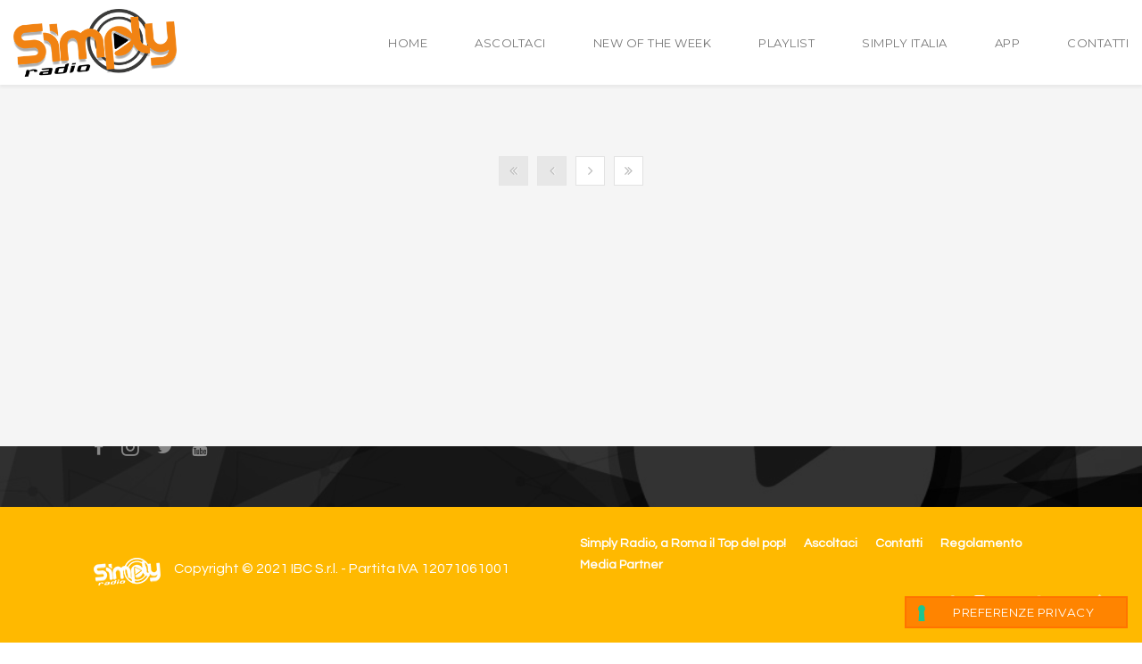

--- FILE ---
content_type: text/html; charset=UTF-8
request_url: https://www.simplyradio.it/tag/champions/
body_size: 14706
content:
<!DOCTYPE html>
<html lang="it-IT" prefix="og: http://ogp.me/ns#">
<head>
<meta charset="UTF-8">
<meta name="viewport" content="width=device-width, initial-scale=1.0, maximum-scale=1.0, user-scalable=no" />
<meta name='robots' content='index, follow, max-image-preview:large, max-snippet:-1, max-video-preview:-1' />
<!-- This site is optimized with the Yoast SEO plugin v22.3 - https://yoast.com/wordpress/plugins/seo/ -->
<title>champions Archivi - Simply Radio, a Roma il Top del pop!</title>
<link rel="canonical" href="https://www.simplyradio.it/tag/champions/" />
<meta property="og:locale" content="it_IT" />
<meta property="og:type" content="article" />
<meta property="og:title" content="champions Archivi - Simply Radio, a Roma il Top del pop!" />
<meta property="og:url" content="https://www.simplyradio.it/tag/champions/" />
<meta property="og:site_name" content="Simply Radio, a Roma il Top del pop!" />
<meta name="twitter:card" content="summary_large_image" />
<meta name="twitter:site" content="@simply_radio" />
<script type="application/ld+json" class="yoast-schema-graph">{"@context":"https://schema.org","@graph":[{"@type":"CollectionPage","@id":"https://www.simplyradio.it/tag/champions/","url":"https://www.simplyradio.it/tag/champions/","name":"champions Archivi - Simply Radio, a Roma il Top del pop!","isPartOf":{"@id":"https://www.simplyradio.it/#website"},"breadcrumb":{"@id":"https://www.simplyradio.it/tag/champions/#breadcrumb"},"inLanguage":"it-IT"},{"@type":"BreadcrumbList","@id":"https://www.simplyradio.it/tag/champions/#breadcrumb","itemListElement":[{"@type":"ListItem","position":1,"name":"Home","item":"https://www.simplyradio.it/"},{"@type":"ListItem","position":2,"name":"champions"}]},{"@type":"WebSite","@id":"https://www.simplyradio.it/#website","url":"https://www.simplyradio.it/","name":"Simply Radio, a Roma il Top del pop!","description":"Solo musica, Solo Hit, Solo il Top del Pop","potentialAction":[{"@type":"SearchAction","target":{"@type":"EntryPoint","urlTemplate":"https://www.simplyradio.it/?s={search_term_string}"},"query-input":"required name=search_term_string"}],"inLanguage":"it-IT"}]}</script>
<!-- / Yoast SEO plugin. -->
<link rel='dns-prefetch' href='//cdn.iubenda.com' />
<link rel='dns-prefetch' href='//maps.googleapis.com' />
<link rel='dns-prefetch' href='//fonts.googleapis.com' />
<link rel='preconnect' href='https://fonts.gstatic.com' crossorigin />
<link rel="alternate" type="application/rss+xml" title="Simply Radio, a Roma il Top del pop! &raquo; Feed" href="https://www.simplyradio.it/feed/" />
<link rel="alternate" type="application/rss+xml" title="Simply Radio, a Roma il Top del pop! &raquo; Feed dei commenti" href="https://www.simplyradio.it/comments/feed/" />
<link rel="alternate" type="application/rss+xml" title="Simply Radio, a Roma il Top del pop! &raquo; champions Feed del tag" href="https://www.simplyradio.it/tag/champions/feed/" />
<!-- This site uses the Google Analytics by ExactMetrics plugin v7.10.0 - Using Analytics tracking - https://www.exactmetrics.com/ -->
<script
src="//www.googletagmanager.com/gtag/js?id=UA-116915911-1"  data-cfasync="false" data-wpfc-render="false" type="text/javascript" async></script>
<script data-cfasync="false" data-wpfc-render="false" type="text/javascript">
var em_version = '7.10.0';
var em_track_user = true;
var em_no_track_reason = '';
var disableStrs = [
'ga-disable-UA-116915911-1',
];
/* Function to detect opted out users */
function __gtagTrackerIsOptedOut() {
for (var index = 0; index < disableStrs.length; index++) {
if (document.cookie.indexOf(disableStrs[index] + '=true') > -1) {
return true;
}
}
return false;
}
/* Disable tracking if the opt-out cookie exists. */
if (__gtagTrackerIsOptedOut()) {
for (var index = 0; index < disableStrs.length; index++) {
window[disableStrs[index]] = true;
}
}
/* Opt-out function */
function __gtagTrackerOptout() {
for (var index = 0; index < disableStrs.length; index++) {
document.cookie = disableStrs[index] + '=true; expires=Thu, 31 Dec 2099 23:59:59 UTC; path=/';
window[disableStrs[index]] = true;
}
}
if ('undefined' === typeof gaOptout) {
function gaOptout() {
__gtagTrackerOptout();
}
}
window.dataLayer = window.dataLayer || [];
window.ExactMetricsDualTracker = {
helpers: {},
trackers: {},
};
if (em_track_user) {
function __gtagDataLayer() {
dataLayer.push(arguments);
}
function __gtagTracker(type, name, parameters) {
if (!parameters) {
parameters = {};
}
if (parameters.send_to) {
__gtagDataLayer.apply(null, arguments);
return;
}
if (type === 'event') {
parameters.send_to = exactmetrics_frontend.ua;
__gtagDataLayer(type, name, parameters);
} else {
__gtagDataLayer.apply(null, arguments);
}
}
__gtagTracker('js', new Date());
__gtagTracker('set', {
'developer_id.dNDMyYj': true,
});
__gtagTracker('config', 'UA-116915911-1', {"forceSSL":"true"} );
window.gtag = __gtagTracker;										(function () {
/* https://developers.google.com/analytics/devguides/collection/analyticsjs/ */
/* ga and __gaTracker compatibility shim. */
var noopfn = function () {
return null;
};
var newtracker = function () {
return new Tracker();
};
var Tracker = function () {
return null;
};
var p = Tracker.prototype;
p.get = noopfn;
p.set = noopfn;
p.send = function () {
var args = Array.prototype.slice.call(arguments);
args.unshift('send');
__gaTracker.apply(null, args);
};
var __gaTracker = function () {
var len = arguments.length;
if (len === 0) {
return;
}
var f = arguments[len - 1];
if (typeof f !== 'object' || f === null || typeof f.hitCallback !== 'function') {
if ('send' === arguments[0]) {
var hitConverted, hitObject = false, action;
if ('event' === arguments[1]) {
if ('undefined' !== typeof arguments[3]) {
hitObject = {
'eventAction': arguments[3],
'eventCategory': arguments[2],
'eventLabel': arguments[4],
'value': arguments[5] ? arguments[5] : 1,
}
}
}
if ('pageview' === arguments[1]) {
if ('undefined' !== typeof arguments[2]) {
hitObject = {
'eventAction': 'page_view',
'page_path': arguments[2],
}
}
}
if (typeof arguments[2] === 'object') {
hitObject = arguments[2];
}
if (typeof arguments[5] === 'object') {
Object.assign(hitObject, arguments[5]);
}
if ('undefined' !== typeof arguments[1].hitType) {
hitObject = arguments[1];
if ('pageview' === hitObject.hitType) {
hitObject.eventAction = 'page_view';
}
}
if (hitObject) {
action = 'timing' === arguments[1].hitType ? 'timing_complete' : hitObject.eventAction;
hitConverted = mapArgs(hitObject);
__gtagTracker('event', action, hitConverted);
}
}
return;
}
function mapArgs(args) {
var arg, hit = {};
var gaMap = {
'eventCategory': 'event_category',
'eventAction': 'event_action',
'eventLabel': 'event_label',
'eventValue': 'event_value',
'nonInteraction': 'non_interaction',
'timingCategory': 'event_category',
'timingVar': 'name',
'timingValue': 'value',
'timingLabel': 'event_label',
'page': 'page_path',
'location': 'page_location',
'title': 'page_title',
};
for (arg in args) {
if (!(!args.hasOwnProperty(arg) || !gaMap.hasOwnProperty(arg))) {
hit[gaMap[arg]] = args[arg];
} else {
hit[arg] = args[arg];
}
}
return hit;
}
try {
f.hitCallback();
} catch (ex) {
}
};
__gaTracker.create = newtracker;
__gaTracker.getByName = newtracker;
__gaTracker.getAll = function () {
return [];
};
__gaTracker.remove = noopfn;
__gaTracker.loaded = true;
window['__gaTracker'] = __gaTracker;
})();
} else {
console.log("");
(function () {
function __gtagTracker() {
return null;
}
window['__gtagTracker'] = __gtagTracker;
window['gtag'] = __gtagTracker;
})();
}
</script>
<!-- / Google Analytics by ExactMetrics -->
<script type="text/javascript">
/* <![CDATA[ */
window._wpemojiSettings = {"baseUrl":"https:\/\/s.w.org\/images\/core\/emoji\/14.0.0\/72x72\/","ext":".png","svgUrl":"https:\/\/s.w.org\/images\/core\/emoji\/14.0.0\/svg\/","svgExt":".svg","source":{"concatemoji":"https:\/\/www.simplyradio.it\/wp-includes\/js\/wp-emoji-release.min.js?ver=6.4.3"}};
/*! This file is auto-generated */
!function(i,n){var o,s,e;function c(e){try{var t={supportTests:e,timestamp:(new Date).valueOf()};sessionStorage.setItem(o,JSON.stringify(t))}catch(e){}}function p(e,t,n){e.clearRect(0,0,e.canvas.width,e.canvas.height),e.fillText(t,0,0);var t=new Uint32Array(e.getImageData(0,0,e.canvas.width,e.canvas.height).data),r=(e.clearRect(0,0,e.canvas.width,e.canvas.height),e.fillText(n,0,0),new Uint32Array(e.getImageData(0,0,e.canvas.width,e.canvas.height).data));return t.every(function(e,t){return e===r[t]})}function u(e,t,n){switch(t){case"flag":return n(e,"\ud83c\udff3\ufe0f\u200d\u26a7\ufe0f","\ud83c\udff3\ufe0f\u200b\u26a7\ufe0f")?!1:!n(e,"\ud83c\uddfa\ud83c\uddf3","\ud83c\uddfa\u200b\ud83c\uddf3")&&!n(e,"\ud83c\udff4\udb40\udc67\udb40\udc62\udb40\udc65\udb40\udc6e\udb40\udc67\udb40\udc7f","\ud83c\udff4\u200b\udb40\udc67\u200b\udb40\udc62\u200b\udb40\udc65\u200b\udb40\udc6e\u200b\udb40\udc67\u200b\udb40\udc7f");case"emoji":return!n(e,"\ud83e\udef1\ud83c\udffb\u200d\ud83e\udef2\ud83c\udfff","\ud83e\udef1\ud83c\udffb\u200b\ud83e\udef2\ud83c\udfff")}return!1}function f(e,t,n){var r="undefined"!=typeof WorkerGlobalScope&&self instanceof WorkerGlobalScope?new OffscreenCanvas(300,150):i.createElement("canvas"),a=r.getContext("2d",{willReadFrequently:!0}),o=(a.textBaseline="top",a.font="600 32px Arial",{});return e.forEach(function(e){o[e]=t(a,e,n)}),o}function t(e){var t=i.createElement("script");t.src=e,t.defer=!0,i.head.appendChild(t)}"undefined"!=typeof Promise&&(o="wpEmojiSettingsSupports",s=["flag","emoji"],n.supports={everything:!0,everythingExceptFlag:!0},e=new Promise(function(e){i.addEventListener("DOMContentLoaded",e,{once:!0})}),new Promise(function(t){var n=function(){try{var e=JSON.parse(sessionStorage.getItem(o));if("object"==typeof e&&"number"==typeof e.timestamp&&(new Date).valueOf()<e.timestamp+604800&&"object"==typeof e.supportTests)return e.supportTests}catch(e){}return null}();if(!n){if("undefined"!=typeof Worker&&"undefined"!=typeof OffscreenCanvas&&"undefined"!=typeof URL&&URL.createObjectURL&&"undefined"!=typeof Blob)try{var e="postMessage("+f.toString()+"("+[JSON.stringify(s),u.toString(),p.toString()].join(",")+"));",r=new Blob([e],{type:"text/javascript"}),a=new Worker(URL.createObjectURL(r),{name:"wpTestEmojiSupports"});return void(a.onmessage=function(e){c(n=e.data),a.terminate(),t(n)})}catch(e){}c(n=f(s,u,p))}t(n)}).then(function(e){for(var t in e)n.supports[t]=e[t],n.supports.everything=n.supports.everything&&n.supports[t],"flag"!==t&&(n.supports.everythingExceptFlag=n.supports.everythingExceptFlag&&n.supports[t]);n.supports.everythingExceptFlag=n.supports.everythingExceptFlag&&!n.supports.flag,n.DOMReady=!1,n.readyCallback=function(){n.DOMReady=!0}}).then(function(){return e}).then(function(){var e;n.supports.everything||(n.readyCallback(),(e=n.source||{}).concatemoji?t(e.concatemoji):e.wpemoji&&e.twemoji&&(t(e.twemoji),t(e.wpemoji)))}))}((window,document),window._wpemojiSettings);
/* ]]> */
</script>
<!-- <link rel='stylesheet' id='lightcase-css' href='https://www.simplyradio.it/wp-content/themes/flora/shortcodes/css/vendor/lightcase.css?ver=2.5.0' type='text/css' media='all' /> -->
<!-- <link rel='stylesheet' id='flora-theme-css' href='https://www.simplyradio.it/wp-content/themes/flora/css/flora.css?ver=1.7.6' type='text/css' media='all' /> -->
<!-- <link rel='stylesheet' id='flora-shortcodes-css' href='https://www.simplyradio.it/wp-content/themes/flora/shortcodes/css/shortcodes.css?ver=1.5.6' type='text/css' media='all' /> -->
<link rel="stylesheet" type="text/css" href="//www.simplyradio.it/wp-content/cache/wpfc-minified/7vo6j6d5/9x2ei.css" media="all"/>
<style id='wp-emoji-styles-inline-css' type='text/css'>
img.wp-smiley, img.emoji {
display: inline !important;
border: none !important;
box-shadow: none !important;
height: 1em !important;
width: 1em !important;
margin: 0 0.07em !important;
vertical-align: -0.1em !important;
background: none !important;
padding: 0 !important;
}
</style>
<!-- <link rel='stylesheet' id='wp-block-library-css' href='https://www.simplyradio.it/wp-includes/css/dist/block-library/style.min.css?ver=6.4.3' type='text/css' media='all' /> -->
<link rel="stylesheet" type="text/css" href="//www.simplyradio.it/wp-content/cache/wpfc-minified/d35ryciv/9x2ei.css" media="all"/>
<style id='classic-theme-styles-inline-css' type='text/css'>
/*! This file is auto-generated */
.wp-block-button__link{color:#fff;background-color:#32373c;border-radius:9999px;box-shadow:none;text-decoration:none;padding:calc(.667em + 2px) calc(1.333em + 2px);font-size:1.125em}.wp-block-file__button{background:#32373c;color:#fff;text-decoration:none}
</style>
<style id='global-styles-inline-css' type='text/css'>
body{--wp--preset--color--black: #000000;--wp--preset--color--cyan-bluish-gray: #abb8c3;--wp--preset--color--white: #ffffff;--wp--preset--color--pale-pink: #f78da7;--wp--preset--color--vivid-red: #cf2e2e;--wp--preset--color--luminous-vivid-orange: #ff6900;--wp--preset--color--luminous-vivid-amber: #fcb900;--wp--preset--color--light-green-cyan: #7bdcb5;--wp--preset--color--vivid-green-cyan: #00d084;--wp--preset--color--pale-cyan-blue: #8ed1fc;--wp--preset--color--vivid-cyan-blue: #0693e3;--wp--preset--color--vivid-purple: #9b51e0;--wp--preset--gradient--vivid-cyan-blue-to-vivid-purple: linear-gradient(135deg,rgba(6,147,227,1) 0%,rgb(155,81,224) 100%);--wp--preset--gradient--light-green-cyan-to-vivid-green-cyan: linear-gradient(135deg,rgb(122,220,180) 0%,rgb(0,208,130) 100%);--wp--preset--gradient--luminous-vivid-amber-to-luminous-vivid-orange: linear-gradient(135deg,rgba(252,185,0,1) 0%,rgba(255,105,0,1) 100%);--wp--preset--gradient--luminous-vivid-orange-to-vivid-red: linear-gradient(135deg,rgba(255,105,0,1) 0%,rgb(207,46,46) 100%);--wp--preset--gradient--very-light-gray-to-cyan-bluish-gray: linear-gradient(135deg,rgb(238,238,238) 0%,rgb(169,184,195) 100%);--wp--preset--gradient--cool-to-warm-spectrum: linear-gradient(135deg,rgb(74,234,220) 0%,rgb(151,120,209) 20%,rgb(207,42,186) 40%,rgb(238,44,130) 60%,rgb(251,105,98) 80%,rgb(254,248,76) 100%);--wp--preset--gradient--blush-light-purple: linear-gradient(135deg,rgb(255,206,236) 0%,rgb(152,150,240) 100%);--wp--preset--gradient--blush-bordeaux: linear-gradient(135deg,rgb(254,205,165) 0%,rgb(254,45,45) 50%,rgb(107,0,62) 100%);--wp--preset--gradient--luminous-dusk: linear-gradient(135deg,rgb(255,203,112) 0%,rgb(199,81,192) 50%,rgb(65,88,208) 100%);--wp--preset--gradient--pale-ocean: linear-gradient(135deg,rgb(255,245,203) 0%,rgb(182,227,212) 50%,rgb(51,167,181) 100%);--wp--preset--gradient--electric-grass: linear-gradient(135deg,rgb(202,248,128) 0%,rgb(113,206,126) 100%);--wp--preset--gradient--midnight: linear-gradient(135deg,rgb(2,3,129) 0%,rgb(40,116,252) 100%);--wp--preset--font-size--small: 13px;--wp--preset--font-size--medium: 20px;--wp--preset--font-size--large: 36px;--wp--preset--font-size--x-large: 42px;--wp--preset--spacing--20: 0.44rem;--wp--preset--spacing--30: 0.67rem;--wp--preset--spacing--40: 1rem;--wp--preset--spacing--50: 1.5rem;--wp--preset--spacing--60: 2.25rem;--wp--preset--spacing--70: 3.38rem;--wp--preset--spacing--80: 5.06rem;--wp--preset--shadow--natural: 6px 6px 9px rgba(0, 0, 0, 0.2);--wp--preset--shadow--deep: 12px 12px 50px rgba(0, 0, 0, 0.4);--wp--preset--shadow--sharp: 6px 6px 0px rgba(0, 0, 0, 0.2);--wp--preset--shadow--outlined: 6px 6px 0px -3px rgba(255, 255, 255, 1), 6px 6px rgba(0, 0, 0, 1);--wp--preset--shadow--crisp: 6px 6px 0px rgba(0, 0, 0, 1);}:where(.is-layout-flex){gap: 0.5em;}:where(.is-layout-grid){gap: 0.5em;}body .is-layout-flow > .alignleft{float: left;margin-inline-start: 0;margin-inline-end: 2em;}body .is-layout-flow > .alignright{float: right;margin-inline-start: 2em;margin-inline-end: 0;}body .is-layout-flow > .aligncenter{margin-left: auto !important;margin-right: auto !important;}body .is-layout-constrained > .alignleft{float: left;margin-inline-start: 0;margin-inline-end: 2em;}body .is-layout-constrained > .alignright{float: right;margin-inline-start: 2em;margin-inline-end: 0;}body .is-layout-constrained > .aligncenter{margin-left: auto !important;margin-right: auto !important;}body .is-layout-constrained > :where(:not(.alignleft):not(.alignright):not(.alignfull)){max-width: var(--wp--style--global--content-size);margin-left: auto !important;margin-right: auto !important;}body .is-layout-constrained > .alignwide{max-width: var(--wp--style--global--wide-size);}body .is-layout-flex{display: flex;}body .is-layout-flex{flex-wrap: wrap;align-items: center;}body .is-layout-flex > *{margin: 0;}body .is-layout-grid{display: grid;}body .is-layout-grid > *{margin: 0;}:where(.wp-block-columns.is-layout-flex){gap: 2em;}:where(.wp-block-columns.is-layout-grid){gap: 2em;}:where(.wp-block-post-template.is-layout-flex){gap: 1.25em;}:where(.wp-block-post-template.is-layout-grid){gap: 1.25em;}.has-black-color{color: var(--wp--preset--color--black) !important;}.has-cyan-bluish-gray-color{color: var(--wp--preset--color--cyan-bluish-gray) !important;}.has-white-color{color: var(--wp--preset--color--white) !important;}.has-pale-pink-color{color: var(--wp--preset--color--pale-pink) !important;}.has-vivid-red-color{color: var(--wp--preset--color--vivid-red) !important;}.has-luminous-vivid-orange-color{color: var(--wp--preset--color--luminous-vivid-orange) !important;}.has-luminous-vivid-amber-color{color: var(--wp--preset--color--luminous-vivid-amber) !important;}.has-light-green-cyan-color{color: var(--wp--preset--color--light-green-cyan) !important;}.has-vivid-green-cyan-color{color: var(--wp--preset--color--vivid-green-cyan) !important;}.has-pale-cyan-blue-color{color: var(--wp--preset--color--pale-cyan-blue) !important;}.has-vivid-cyan-blue-color{color: var(--wp--preset--color--vivid-cyan-blue) !important;}.has-vivid-purple-color{color: var(--wp--preset--color--vivid-purple) !important;}.has-black-background-color{background-color: var(--wp--preset--color--black) !important;}.has-cyan-bluish-gray-background-color{background-color: var(--wp--preset--color--cyan-bluish-gray) !important;}.has-white-background-color{background-color: var(--wp--preset--color--white) !important;}.has-pale-pink-background-color{background-color: var(--wp--preset--color--pale-pink) !important;}.has-vivid-red-background-color{background-color: var(--wp--preset--color--vivid-red) !important;}.has-luminous-vivid-orange-background-color{background-color: var(--wp--preset--color--luminous-vivid-orange) !important;}.has-luminous-vivid-amber-background-color{background-color: var(--wp--preset--color--luminous-vivid-amber) !important;}.has-light-green-cyan-background-color{background-color: var(--wp--preset--color--light-green-cyan) !important;}.has-vivid-green-cyan-background-color{background-color: var(--wp--preset--color--vivid-green-cyan) !important;}.has-pale-cyan-blue-background-color{background-color: var(--wp--preset--color--pale-cyan-blue) !important;}.has-vivid-cyan-blue-background-color{background-color: var(--wp--preset--color--vivid-cyan-blue) !important;}.has-vivid-purple-background-color{background-color: var(--wp--preset--color--vivid-purple) !important;}.has-black-border-color{border-color: var(--wp--preset--color--black) !important;}.has-cyan-bluish-gray-border-color{border-color: var(--wp--preset--color--cyan-bluish-gray) !important;}.has-white-border-color{border-color: var(--wp--preset--color--white) !important;}.has-pale-pink-border-color{border-color: var(--wp--preset--color--pale-pink) !important;}.has-vivid-red-border-color{border-color: var(--wp--preset--color--vivid-red) !important;}.has-luminous-vivid-orange-border-color{border-color: var(--wp--preset--color--luminous-vivid-orange) !important;}.has-luminous-vivid-amber-border-color{border-color: var(--wp--preset--color--luminous-vivid-amber) !important;}.has-light-green-cyan-border-color{border-color: var(--wp--preset--color--light-green-cyan) !important;}.has-vivid-green-cyan-border-color{border-color: var(--wp--preset--color--vivid-green-cyan) !important;}.has-pale-cyan-blue-border-color{border-color: var(--wp--preset--color--pale-cyan-blue) !important;}.has-vivid-cyan-blue-border-color{border-color: var(--wp--preset--color--vivid-cyan-blue) !important;}.has-vivid-purple-border-color{border-color: var(--wp--preset--color--vivid-purple) !important;}.has-vivid-cyan-blue-to-vivid-purple-gradient-background{background: var(--wp--preset--gradient--vivid-cyan-blue-to-vivid-purple) !important;}.has-light-green-cyan-to-vivid-green-cyan-gradient-background{background: var(--wp--preset--gradient--light-green-cyan-to-vivid-green-cyan) !important;}.has-luminous-vivid-amber-to-luminous-vivid-orange-gradient-background{background: var(--wp--preset--gradient--luminous-vivid-amber-to-luminous-vivid-orange) !important;}.has-luminous-vivid-orange-to-vivid-red-gradient-background{background: var(--wp--preset--gradient--luminous-vivid-orange-to-vivid-red) !important;}.has-very-light-gray-to-cyan-bluish-gray-gradient-background{background: var(--wp--preset--gradient--very-light-gray-to-cyan-bluish-gray) !important;}.has-cool-to-warm-spectrum-gradient-background{background: var(--wp--preset--gradient--cool-to-warm-spectrum) !important;}.has-blush-light-purple-gradient-background{background: var(--wp--preset--gradient--blush-light-purple) !important;}.has-blush-bordeaux-gradient-background{background: var(--wp--preset--gradient--blush-bordeaux) !important;}.has-luminous-dusk-gradient-background{background: var(--wp--preset--gradient--luminous-dusk) !important;}.has-pale-ocean-gradient-background{background: var(--wp--preset--gradient--pale-ocean) !important;}.has-electric-grass-gradient-background{background: var(--wp--preset--gradient--electric-grass) !important;}.has-midnight-gradient-background{background: var(--wp--preset--gradient--midnight) !important;}.has-small-font-size{font-size: var(--wp--preset--font-size--small) !important;}.has-medium-font-size{font-size: var(--wp--preset--font-size--medium) !important;}.has-large-font-size{font-size: var(--wp--preset--font-size--large) !important;}.has-x-large-font-size{font-size: var(--wp--preset--font-size--x-large) !important;}
.wp-block-navigation a:where(:not(.wp-element-button)){color: inherit;}
:where(.wp-block-post-template.is-layout-flex){gap: 1.25em;}:where(.wp-block-post-template.is-layout-grid){gap: 1.25em;}
:where(.wp-block-columns.is-layout-flex){gap: 2em;}:where(.wp-block-columns.is-layout-grid){gap: 2em;}
.wp-block-pullquote{font-size: 1.5em;line-height: 1.6;}
</style>
<!-- <link rel='stylesheet' id='contact-form-7-css' href='https://www.simplyradio.it/wp-content/plugins/contact-form-7/includes/css/styles.css?ver=5.9.3' type='text/css' media='all' /> -->
<!-- <link rel='stylesheet' id='wp-polls-css' href='https://www.simplyradio.it/wp-content/plugins/wp-polls/polls-css.css?ver=2.77.2' type='text/css' media='all' /> -->
<link rel="stylesheet" type="text/css" href="//www.simplyradio.it/wp-content/cache/wpfc-minified/6ynjsraw/9x2ei.css" media="all"/>
<style id='wp-polls-inline-css' type='text/css'>
.wp-polls .pollbar {
margin: 1px;
font-size: 6px;
line-height: 8px;
height: 8px;
background-image: url('https://www.simplyradio.it/wp-content/plugins/wp-polls/images/default/pollbg.gif');
border: 1px solid #ff7300;
}
</style>
<!-- <link rel='stylesheet' id='flora-css' href='https://www.simplyradio.it/wp-content/themes/flora/style.css?ver=1.7.6' type='text/css' media='all' /> -->
<!-- <link rel='stylesheet' id='flora-child-css' href='https://www.simplyradio.it/wp-content/themes/flora-child-theme/style.css?ver=1.7.6' type='text/css' media='all' /> -->
<!-- <link rel='stylesheet' id='flora-icons-css' href='https://www.simplyradio.it/wp-content/themes/flora/css/icons.css?ver=1.7.6' type='text/css' media='all' /> -->
<!-- <link rel='stylesheet' id='flora-animation-css' href='https://www.simplyradio.it/wp-content/themes/flora/css/animation.css?ver=1.7.6' type='text/css' media='all' /> -->
<link rel="stylesheet" type="text/css" href="//www.simplyradio.it/wp-content/cache/wpfc-minified/ldq1qsq8/9x2eh.css" media="all"/>
<link rel="preload" as="style" href="https://fonts.googleapis.com/css?family=Questrial:400%7CMontserrat:100,200,300,400,500,600,700,800,900,100italic,200italic,300italic,400italic,500italic,600italic,700italic,800italic,900italic&#038;subset=latin&#038;display=swap&#038;ver=1678449312" /><link rel="stylesheet" href="https://fonts.googleapis.com/css?family=Questrial:400%7CMontserrat:100,200,300,400,500,600,700,800,900,100italic,200italic,300italic,400italic,500italic,600italic,700italic,800italic,900italic&#038;subset=latin&#038;display=swap&#038;ver=1678449312" media="print" onload="this.media='all'"><noscript><link rel="stylesheet" href="https://fonts.googleapis.com/css?family=Questrial:400%7CMontserrat:100,200,300,400,500,600,700,800,900,100italic,200italic,300italic,400italic,500italic,600italic,700italic,800italic,900italic&#038;subset=latin&#038;display=swap&#038;ver=1678449312" /></noscript>
<script  type="text/javascript" class=" _iub_cs_skip" type="text/javascript" id="iubenda-head-inline-scripts-0">
/* <![CDATA[ */
var _iub = _iub || [];
_iub.csConfiguration = {"askConsentAtCookiePolicyUpdate":true,"countryDetection":true,"enableLgpd":true,"enableTcf":true,"enableUspr":true,"floatingPreferencesButtonCaptionColor":"#FFFFFF","floatingPreferencesButtonColor":"#FF8400","floatingPreferencesButtonDisplay":"bottom-right","googleAdditionalConsentMode":true,"perPurposeConsent":true,"siteId":2800200,"tcfPurposes":{"2":"consent_only","3":"consent_only","4":"consent_only","5":"consent_only","6":"consent_only","7":"consent_only","8":"consent_only","9":"consent_only","10":"consent_only"},"whitelabel":false,"cookiePolicyId":81502377,"lang":"it","floatingPreferencesButtonCaption":true, "banner":{ "acceptButtonDisplay":true,"backgroundOverlay":true,"brandBackgroundColor":"#FFFFFF","closeButtonRejects":true,"customizeButtonDisplay":true,"explicitWithdrawal":true,"listPurposes":true,"logo":"https://www.simplyradio.it/wp-content/uploads/2015/12/simplyradio_header_2.png","position":"float-top-center","prependOnBody":true }};
/* ]]> */
</script>
<script  type="text/javascript" class=" _iub_cs_skip" type="text/javascript" src="//cdn.iubenda.com/cs/tcf/stub-v2.js?ver=3.10.1" id="iubenda-head-scripts-0-js"></script>
<script  type="text/javascript" class=" _iub_cs_skip" type="text/javascript" src="//cdn.iubenda.com/cs/tcf/safe-tcf-v2.js?ver=3.10.1" id="iubenda-head-scripts-1-js"></script>
<script  type="text/javascript" class=" _iub_cs_skip" type="text/javascript" src="//cdn.iubenda.com/cs/gpp/stub.js?ver=3.10.1" id="iubenda-head-scripts-2-js"></script>
<script  type="text/javascript" charset="UTF-8" async="" class=" _iub_cs_skip" type="text/javascript" src="//cdn.iubenda.com/cs/iubenda_cs.js?ver=3.10.1" id="iubenda-head-scripts-3-js"></script>
<script src='//www.simplyradio.it/wp-content/cache/wpfc-minified/1cucotx6/9x2ei.js' type="text/javascript"></script>
<!-- <script type="text/javascript" src="https://www.simplyradio.it/wp-includes/js/jquery/jquery.min.js?ver=3.7.1" id="jquery-core-js"></script> -->
<!-- <script type="text/javascript" src="https://www.simplyradio.it/wp-includes/js/jquery/jquery-migrate.min.js?ver=3.4.1" id="jquery-migrate-js"></script> -->
<!-- <script type="text/javascript" src="https://www.simplyradio.it/wp-content/plugins/google-analytics-dashboard-for-wp/assets/js/frontend-gtag.min.js?ver=7.10.0" id="exactmetrics-frontend-script-js"></script> -->
<script data-cfasync="false" data-wpfc-render="false" type="text/javascript" id='exactmetrics-frontend-script-js-extra'>/* <![CDATA[ */
var exactmetrics_frontend = {"js_events_tracking":"true","download_extensions":"zip,mp3,mpeg,pdf,docx,pptx,xlsx,rar","inbound_paths":"[{\"path\":\"\\\/go\\\/\",\"label\":\"affiliate\"},{\"path\":\"\\\/recommend\\\/\",\"label\":\"affiliate\"}]","home_url":"https:\/\/www.simplyradio.it","hash_tracking":"false","ua":"UA-116915911-1","v4_id":""};/* ]]> */
</script>
<script src='//www.simplyradio.it/wp-content/cache/wpfc-minified/d76m4ims/9x2ei.js' type="text/javascript"></script>
<!-- <script type="text/javascript" src="https://www.simplyradio.it/wp-content/plugins/revslider/public/assets/js/rbtools.min.js?ver=6.5.18" async id="tp-tools-js"></script> -->
<!-- <script type="text/javascript" src="https://www.simplyradio.it/wp-content/plugins/revslider/public/assets/js/rs6.min.js?ver=6.5.31" async id="revmin-js"></script> -->
<!-- <script type="text/javascript" src="https://www.simplyradio.it/wp-content/themes/flora/js/vendor/modernizr.js?ver=2.8.3" id="modernizr-js"></script> -->
<link rel="https://api.w.org/" href="https://www.simplyradio.it/wp-json/" /><link rel="alternate" type="application/json" href="https://www.simplyradio.it/wp-json/wp/v2/tags/416" /><link rel="EditURI" type="application/rsd+xml" title="RSD" href="https://www.simplyradio.it/xmlrpc.php?rsd" />
<meta name="generator" content="WordPress 6.4.3" />
<meta name="generator" content="Redux 4.3.17.4" /><style type="text/css">.recentcomments a{display:inline !important;padding:0 !important;margin:0 !important;}</style><meta name="generator" content="WPBakery Page Builder 6.9.0"/>
<meta name="generator" content="Powered by Slider Revolution 6.5.31 - responsive, Mobile-Friendly Slider Plugin for WordPress with comfortable drag and drop interface." />
<script>function setREVStartSize(e){
//window.requestAnimationFrame(function() {
window.RSIW = window.RSIW===undefined ? window.innerWidth : window.RSIW;
window.RSIH = window.RSIH===undefined ? window.innerHeight : window.RSIH;
try {
var pw = document.getElementById(e.c).parentNode.offsetWidth,
newh;
pw = pw===0 || isNaN(pw) || (e.l=="fullwidth" || e.layout=="fullwidth") ? window.RSIW : pw;
e.tabw = e.tabw===undefined ? 0 : parseInt(e.tabw);
e.thumbw = e.thumbw===undefined ? 0 : parseInt(e.thumbw);
e.tabh = e.tabh===undefined ? 0 : parseInt(e.tabh);
e.thumbh = e.thumbh===undefined ? 0 : parseInt(e.thumbh);
e.tabhide = e.tabhide===undefined ? 0 : parseInt(e.tabhide);
e.thumbhide = e.thumbhide===undefined ? 0 : parseInt(e.thumbhide);
e.mh = e.mh===undefined || e.mh=="" || e.mh==="auto" ? 0 : parseInt(e.mh,0);
if(e.layout==="fullscreen" || e.l==="fullscreen")
newh = Math.max(e.mh,window.RSIH);
else{
e.gw = Array.isArray(e.gw) ? e.gw : [e.gw];
for (var i in e.rl) if (e.gw[i]===undefined || e.gw[i]===0) e.gw[i] = e.gw[i-1];
e.gh = e.el===undefined || e.el==="" || (Array.isArray(e.el) && e.el.length==0)? e.gh : e.el;
e.gh = Array.isArray(e.gh) ? e.gh : [e.gh];
for (var i in e.rl) if (e.gh[i]===undefined || e.gh[i]===0) e.gh[i] = e.gh[i-1];
var nl = new Array(e.rl.length),
ix = 0,
sl;
e.tabw = e.tabhide>=pw ? 0 : e.tabw;
e.thumbw = e.thumbhide>=pw ? 0 : e.thumbw;
e.tabh = e.tabhide>=pw ? 0 : e.tabh;
e.thumbh = e.thumbhide>=pw ? 0 : e.thumbh;
for (var i in e.rl) nl[i] = e.rl[i]<window.RSIW ? 0 : e.rl[i];
sl = nl[0];
for (var i in nl) if (sl>nl[i] && nl[i]>0) { sl = nl[i]; ix=i;}
var m = pw>(e.gw[ix]+e.tabw+e.thumbw) ? 1 : (pw-(e.tabw+e.thumbw)) / (e.gw[ix]);
newh =  (e.gh[ix] * m) + (e.tabh + e.thumbh);
}
var el = document.getElementById(e.c);
if (el!==null && el) el.style.height = newh+"px";
el = document.getElementById(e.c+"_wrapper");
if (el!==null && el) {
el.style.height = newh+"px";
el.style.display = "block";
}
} catch(e){
console.log("Failure at Presize of Slider:" + e)
}
//});
};</script>
<style id="wyde_options-dynamic-css" title="dynamic-css" class="redux-options-output">#side-nav{background-color:#4c4c4c;background-position:center bottom;background-size:cover;}#footer-widget{color:#888888;}#footer-widget{background-color:#000000;background-position:center top;background-image:url('https://www.simplyradio.it/wp-content/uploads/2015/12/SimplyRadio_Footer.jpg');background-size:cover;}#footer-bottom{color:#ffffff;}#footer-bottom{background-color:#ffb900;background-size:contain;}.archive.category #content, .archive.author #content{background-color:#f5f5f5;background-position:center center;background-size:cover;}.archive.tax-portfolio_category #content, .archive.tax-portfolio_skill #content, .archive.tax-portfolio_tag #content{background-color:#f5f5f5;background-position:center center;background-size:cover;}body{font-family:Questrial,Arial, Helvetica, sans-serif;font-weight:400;font-size:16px;font-display:swap;}.top-menu > li > a, .vertical-menu > li > a, #side-menu li a, .live-search-form input{font-family:Montserrat,Arial, Helvetica, sans-serif;letter-spacing:0.5px;font-weight:normal;font-display:swap;}.w-button, .w-link-button, .w-ghost-button, a.button, button, input[type="submit"], input[type="button"], input[type="reset"]{font-family:Montserrat,Arial, Helvetica, sans-serif;letter-spacing:0.5px;font-weight:normal;font-display:swap;}h1{font-family:Montserrat,Arial, Helvetica, sans-serif;font-weight:700;font-size:48px;font-display:swap;}h2{font-family:Montserrat,Arial, Helvetica, sans-serif;font-weight:700;font-size:28px;font-display:swap;}h3{font-family:Montserrat,Arial, Helvetica, sans-serif;font-weight:700;font-size:22px;font-display:swap;}h4{font-family:Montserrat,Arial, Helvetica, sans-serif;font-weight:400;font-style:normal;font-display:swap;}h5{font-family:Montserrat,Arial, Helvetica, sans-serif;font-weight:400;font-style:normal;font-display:swap;}h6{font-family:Montserrat,Arial, Helvetica, sans-serif;font-weight:400;font-style:normal;font-display:swap;}</style><style type="text/css" data-name="flora-color-scheme">a,
#header .top-menu li:hover > a,
#header .top-menu li.current-menu-ancestor > a,
#header .top-menu li.current-menu-item > a,
.vertical-menu li:hover > a,
.vertical-menu .current-menu-ancestor > a,
.vertical-menu .current-menu-item > a,
.vertical-menu li:hover > .sub-menu-button,
.vertical-menu .current-menu-ancestor > .sub-menu-button,
.vertical-menu .current-menu-item > .sub-menu-button,
.vertical-menu li.menu-item-has-children > .sub-menu-button:hover,
.w-dark #full-nav .vertical-menu li:hover > a,
.w-dark #full-nav .vertical-menu .current-menu-ancestor > a,
.w-dark #full-nav .vertical-menu .current-menu-item > a,
#fullscreen-nav.w-dark .social-icons > li:hover a,
#side-menu li:hover > a,
.w-light .sliding-remove-button:hover,
.w-text-light .dropcap,
.highlight,
blockquote:before,
button:hover,
input[type="submit"]:hover,
input[type="button"]:hover,
.pp_hoverContainer > a:hover,
.w-blog-posts .post-title a:hover,
.w-blog-posts .meta-date a:hover,
.post-meta a:hover,
.post-nav .nav-home a:hover,
.post-footer a:hover,
.post-nav h4 a:hover,
.prev-post > a:hover,
.next-post > a:hover,
.post-tags a:hover,
.widget a:hover,
.related-posts li:hover h4 a,
.related-posts li h4 a:hover,
.comment-box .name a,
.social-icons > li a:hover,
.w-blog-posts .w-media-player:hover:after,
.owl-nav > button,
.owl-nav > button:hover,
.w-text-light .w-team-slider .owl-nav > button:hover,
.onsale:before,
.woocommerce-message:before,
.woocommerce-info:before,
.woocommerce-error li:before,
.star-rating:before,
.star-rating span:before,
.stars a:hover,
.products li .price,
.woocommerce button.button:hover,
.woocommerce .buttons .button:hover,
.wc-proceed-to-checkout .button:hover,
.my_account_orders a.button:hover,
.add_to_cart_inline .button:hover,
.woocommerce-MyAccount-navigation ul li a:hover
{
color:#ff7300;
}
code,
.w-button,
.w-tabs .w-tabs-nav li.active,
#toplink-button:hover .border,
.loader-border,
.w-blog-posts.w-large .w-item > .post.sticky,
.w-blog-posts.w-grid .w-item > .post.sticky,
.variation,
.shop_table .quantity input:focus,
.shop_table .quantity input:hover
{
border-color:#ff7300;
}
.dropdown-nav ul ul,
.woocommerce-message,
.woocommerce-error,
.woocommerce-info
{
border-top-color:#ff7300;
}
.top-menu li.megamenu > ul > li > a:before,
#header span:hover > .menu-icon,
#header span:hover > .menu-icon:before,
#header span:hover > .menu-icon:after,
.expand-nav.full-nav-active #header .full-nav-icon:hover > .menu-icon,
.expand-nav.full-nav-active #header .full-nav-icon:hover > .menu-icon:before,
.expand-nav.full-nav-active #header .full-nav-icon:hover > .menu-icon:after,
#live-search.w-light:before,
.page-404-title,
#toplink-button .border:before,
.w-button,
.w-link-button span,
.w-twitter .profile-image img,
#wp-calendar tbody td#today:hover,
#cancel-comment-reply-link:hover,
.w-tabs.w-icon-tabs .w-tabs-nav li.active a,
.w-tour .w-tabs-nav li.active a,
.w-team-slider .member-content:before,
.post-thumb,
.related-posts .thumb a span,
.loader-inner,
.w-effect-flora-1 figure figcaption:before,
.w-effect-flora-3 figure figcaption:before,
.touch .w-view.w-effect-jazz figure figcaption:before,
.touch .w-view.w-effect-duke figure figcaption:before,
.touch .w-view.w-effect-split figure figcaption:before,
.w-effect-split figure,
.onsale,
.cart-items,
.widget_price_filter .ui-slider .ui-slider-range,
.widget_price_filter .ui-slider .ui-slider-handle,
.products li figure .button
{
background:#ff7300;
}
.w-link-button,
.w-ghost-button,
.w-tabs .w-tabs-nav li.active a
{
color:#ff7300;
border-color:#ff7300;
}
button,
input[type="submit"],
input[type="button"],
:not(:required) input[type="checkbox"]:checked,
:not(:required) input[type="radio"]:checked,
.widget .tagcloud a:hover,
.comments-nav a:hover,
.pagination a:hover,
.woocommerce button.button,
.woocommerce .buttons .button,
.wc-proceed-to-checkout .button,
.my_account_orders a.button,
.add_to_cart_inline .button
{
border-color:#ff7300;
background:#ff7300;
}
input[type="text"]:focus,
input[type="password"]:focus,
input[type="email"]:focus,
input[type="tel"]:focus,
input[type="url"]:focus,
input[type="number"]:focus,
input[type="date"]:focus,
input[type="search"]:focus,
.w-text-light input[type="file"]:hover,
textarea:focus
{
border-color:#ff7300;
box-shadow:0px 1px 0 #ff7300;
}
.la-pacman > div,
.la-ball-square-spin > div,
.la-square-jelly-box > div,
.la-line-scale-pulse-out-rapid > div
{
color:#ff7300;
background:#ff7300;
border-color:#ff7300;
}
</style><script type="text/javascript">
(function(i,s,o,g,r,a,m){i['GoogleAnalyticsObject']=r;i[r]=i[r]||function(){
(i[r].q=i[r].q||[]).push(arguments)},i[r].l=1*new Date();a=s.createElement(o),
m=s.getElementsByTagName(o)[0];a.async=1;a.src=g;m.parentNode.insertBefore(a,m)
})(window,document,'script','//www.google-analytics.com/analytics.js','ga');
ga('create', 'UA-56407802-1', 'auto');
ga('require', 'displayfeatures');
ga('send', 'pageview');
</script>
<style type="text/css">
input[type="text"],
input[type="password"],
input[type="email"],
input[type="tel"],
input[type="url"],
input[type="search"],
textarea{
padding: 5px 8px;
background-color: #fff;
border: 1px solid #e1e1e1;
color: #959595;
}
</style>
<style type="text/css">
#header-logo img{
max-height: 80%;
}
</style>	</head>
<body class="archive tag tag-champions tag-416 no-title classic-nav">
<div id="preloader">
<div id="loading-animation" class="loader-2">
<div class="la-pacman">
<div></div>
<div></div>
<div></div>
<div></div>
<div></div>
<div></div>
</div>		</div>
</div>
<aside  id="side-nav"  class="w-text-dark">
<div class="side-nav-wrapper">
<span id="side-nav-logo">
<a href="https://www.simplyradio.it">
<img class="side-logo"  src="https://www.simplyradio.it/wp-content/uploads/2015/12/simplyradio_sidelogo.png"  width="200"  height="83"  alt="Simply Radio, a Roma il Top del pop!"  data-retina="https://www.simplyradio.it/wp-content/uploads/2015/12/simplyradio_sidelogo@2x.png" />
</a>
</span>
<nav id="vertical-nav">
<ul class="vertical-menu">
<li id="menu-item-8173" class="menu-item menu-item-type-post_type menu-item-object-page menu-item-home menu-item-8173"><a href="https://www.simplyradio.it/">Home</a><button class="sub-menu-button" aria-label="Open Submenu"><i class="flora-icon-right"></i></button></li>
<li id="menu-item-1352" class="menu-item menu-item-type-post_type menu-item-object-page menu-item-1352"><a href="https://www.simplyradio.it/ascoltaci/">Ascoltaci</a><button class="sub-menu-button" aria-label="Open Submenu"><i class="flora-icon-right"></i></button></li>
<li id="menu-item-1631" class="menu-item menu-item-type-custom menu-item-object-custom menu-item-1631"><a href="https://www.simplyradio.it/new-of-the-week/">New Of The Week</a><button class="sub-menu-button" aria-label="Open Submenu"><i class="flora-icon-right"></i></button></li>
<li id="menu-item-1353" class="menu-item menu-item-type-custom menu-item-object-custom menu-item-1353"><a href="https://www.simplyradio.it/playlist">Playlist</a><button class="sub-menu-button" aria-label="Open Submenu"><i class="flora-icon-right"></i></button></li>
<li id="menu-item-3278" class="menu-item menu-item-type-custom menu-item-object-custom menu-item-3278"><a href="https://www.simplyradio.it/simply-italia/">Simply Italia</a><button class="sub-menu-button" aria-label="Open Submenu"><i class="flora-icon-right"></i></button></li>
<li id="menu-item-3128" class="menu-item menu-item-type-post_type menu-item-object-page menu-item-3128"><a href="https://www.simplyradio.it/app-2/">App</a><button class="sub-menu-button" aria-label="Open Submenu"><i class="flora-icon-right"></i></button></li>
<li id="menu-item-1351" class="menu-item menu-item-type-post_type menu-item-object-page menu-item-1351"><a href="https://www.simplyradio.it/contatti/">Contatti</a><button class="sub-menu-button" aria-label="Open Submenu"><i class="flora-icon-right"></i></button></li>
</ul>
</nav>
<ul id="side-menu">
</ul>
<ul class="social-icons"><li><a href="https://www.facebook.com/Simply-Radio-172831619438662/?fref=ts" target="_blank" title="Facebook" data-placement="top"><i class="flora-icon-facebook"></i></a></li><li><a href="https://www.instagram.com/simplyradio_roma_99e2/" target="_blank" title="Instagram" data-placement="top"><i class="flora-icon-instagram"></i></a></li><li><a href="https://twitter.com/simply_radio" target="_blank" title="Twitter" data-placement="top"><i class="flora-icon-twitter"></i></a></li><li><a href="https://www.youtube.com/channel/UC7500FJQWK65ip4Pn_0M90g" target="_blank" title="Youtube" data-placement="top"><i class="flora-icon-youtube"></i></a></li></ul>	</div>
</aside>
<header id="header"  class="w-light w-sticky w-full w-text-dark">
<div class="container">
<div class="header-wrapper">
<span class="mobile-nav-icon">
<i class="menu-icon"></i>
</span>
<span id="header-logo">
<a href="https://www.simplyradio.it">
<img  class="dark-logo"  src="https://www.simplyradio.it/wp-content/uploads/2015/12/simplyradio_header_1.png"  width="320"  height="133"  alt="Simply Radio, a Roma il Top del pop!" />
<img class="dark-sticky"  src="https://www.simplyradio.it/wp-content/uploads/2015/12/simplyradio_header_2.png"  width="160"  height="67"  alt="Simply Radio, a Roma il Top del pop!" />
<img  class="light-logo"  src="https://www.simplyradio.it/wp-content/uploads/2015/12/simplyradio_header_1.png"  width="320"  height="133"  alt="Simply Radio, a Roma il Top del pop!" />
<img class="light-sticky"  src="https://www.simplyradio.it/wp-content/uploads/2015/12/simplyradio_header_2.png"  width="160"  height="67"  alt="Simply Radio, a Roma il Top del pop!" />
</a>
</span>
<nav id="top-nav" class="dropdown-nav">
<ul class="top-menu">
<li id="menu-item-8173" class="menu-item menu-item-type-post_type menu-item-object-page menu-item-home menu-item-8173"><a href="https://www.simplyradio.it/">Home</a></li>
<li id="menu-item-1352" class="menu-item menu-item-type-post_type menu-item-object-page menu-item-1352"><a href="https://www.simplyradio.it/ascoltaci/">Ascoltaci</a></li>
<li id="menu-item-1631" class="menu-item menu-item-type-custom menu-item-object-custom menu-item-1631"><a href="https://www.simplyradio.it/new-of-the-week/">New Of The Week</a></li>
<li id="menu-item-1353" class="menu-item menu-item-type-custom menu-item-object-custom menu-item-1353"><a href="https://www.simplyradio.it/playlist">Playlist</a></li>
<li id="menu-item-3278" class="menu-item menu-item-type-custom menu-item-object-custom menu-item-3278"><a href="https://www.simplyradio.it/simply-italia/">Simply Italia</a></li>
<li id="menu-item-3128" class="menu-item menu-item-type-post_type menu-item-object-page menu-item-3128"><a href="https://www.simplyradio.it/app-2/">App</a></li>
<li id="menu-item-1351" class="menu-item menu-item-type-post_type menu-item-object-page menu-item-1351"><a href="https://www.simplyradio.it/contatti/">Contatti</a></li>
</ul>
</nav>
</div>
</div>
</header>
<div id="fullscreen-nav"  class="w-text-dark"  style="background-color: #4c4c4c">
<div class="full-nav-logo-wrapper">        
<div id="full-nav-logo">
<a href="https://www.simplyradio.it">
<img class="full-nav-logo"  src="https://www.simplyradio.it/wp-content/uploads/2015/12/simplyradio_sidelogo.png"  width="200"  height="83"  alt="Simply Radio, a Roma il Top del pop!" />           
</a>
</div>
</div>
<div class="full-nav-menu">        
<div class="bg-wrapper bg-image" style="background-color: #4c4c4c"></div>
<div class="container">      
<div class="full-nav-wrapper">
<nav id="full-nav">
<ul class="vertical-menu">
<li id="fullscreen-menu-item-8173" class="menu-item menu-item-type-post_type menu-item-object-page menu-item-home menu-item-8173"><a href="https://www.simplyradio.it/">Home</a><button class="sub-menu-button" aria-label="Open Submenu"><i class="flora-icon-right"></i></button></li>
<li id="fullscreen-menu-item-1352" class="menu-item menu-item-type-post_type menu-item-object-page menu-item-1352"><a href="https://www.simplyradio.it/ascoltaci/">Ascoltaci</a><button class="sub-menu-button" aria-label="Open Submenu"><i class="flora-icon-right"></i></button></li>
<li id="fullscreen-menu-item-1631" class="menu-item menu-item-type-custom menu-item-object-custom menu-item-1631"><a href="https://www.simplyradio.it/new-of-the-week/">New Of The Week</a><button class="sub-menu-button" aria-label="Open Submenu"><i class="flora-icon-right"></i></button></li>
<li id="fullscreen-menu-item-1353" class="menu-item menu-item-type-custom menu-item-object-custom menu-item-1353"><a href="https://www.simplyradio.it/playlist">Playlist</a><button class="sub-menu-button" aria-label="Open Submenu"><i class="flora-icon-right"></i></button></li>
<li id="fullscreen-menu-item-3278" class="menu-item menu-item-type-custom menu-item-object-custom menu-item-3278"><a href="https://www.simplyradio.it/simply-italia/">Simply Italia</a><button class="sub-menu-button" aria-label="Open Submenu"><i class="flora-icon-right"></i></button></li>
<li id="fullscreen-menu-item-3128" class="menu-item menu-item-type-post_type menu-item-object-page menu-item-3128"><a href="https://www.simplyradio.it/app-2/">App</a><button class="sub-menu-button" aria-label="Open Submenu"><i class="flora-icon-right"></i></button></li>
<li id="fullscreen-menu-item-1351" class="menu-item menu-item-type-post_type menu-item-object-page menu-item-1351"><a href="https://www.simplyradio.it/contatti/">Contatti</a><button class="sub-menu-button" aria-label="Open Submenu"><i class="flora-icon-right"></i></button></li>
</ul>
</nav>            
</div>   
<ul class="social-icons"><li><a href="https://www.facebook.com/Simply-Radio-172831619438662/?fref=ts" target="_blank" title="Facebook" data-placement="top"><i class="flora-icon-facebook"></i></a></li><li><a href="https://www.instagram.com/simplyradio_roma_99e2/" target="_blank" title="Instagram" data-placement="top"><i class="flora-icon-instagram"></i></a></li><li><a href="https://twitter.com/simply_radio" target="_blank" title="Twitter" data-placement="top"><i class="flora-icon-twitter"></i></a></li><li><a href="https://www.youtube.com/channel/UC7500FJQWK65ip4Pn_0M90g" target="_blank" title="Youtube" data-placement="top"><i class="flora-icon-youtube"></i></a></li></ul>         
</div>        
</div>   
</div>		<div id="page-overlay"></div>
<div id="live-search" class="w-light">
<div class="container">
<form id="live-search-form" class="live-search-form clear" action="https://www.simplyradio.it" method="get">
<input type="text" name="s" id="keyword" value="" placeholder="Start Typing..." />
<a href="#" class="fullscreen-remove-button"><i class="flora-icon-cancel"></i></a>
</form>
</div>
</div>
<div id="content" class="site-content">
<div class="main-content no-sidebar header-space">
<div class="post-content container">
<div class="main col-12">
<div class="w-blog-posts w-large">
<ul class="w-view clear">
</ul>
<div class="pagination numberic clear"><ul><li class="w-first disabled"><span><i class="flora-icon-double-left"></i></span></li><li class="w-prev disabled"><span><i class="flora-icon-left"></i></span></li><li class="w-next"><a href="https://www.simplyradio.it/tag/champions/page/2/"><i class="flora-icon-right"></i></a></li><li class="w-last"><a href="https://www.simplyradio.it/tag/champions/"><i class="flora-icon-double-right"></i></a></li></ul></div>		</div>
</div>
</div>
</div>
	</div><!-- #content -->
<footer id="footer" class="footer-v2 w-sticky">
<div class="footer-wrapper">
<aside  id="footer-widget"  class="w-v-align w-middle">
<div class="bg-overlay" style="background-color: #000000;opacity:0.8;"></div>
<div class="container">
<div class="row">
<div class="col col-4">
<div class="widget widget_text"><h3>Contatti</h3>			<div class="textwidget"><p><i class="flora-icon-map-marker"></i>&nbsp;&nbsp;Via Aragona 15, Roma (RM)<br />
<i class="flora-icon-phone"></i>&nbsp;&nbsp;+39 06 4061371<br />
<i class="flora-icon-mail"></i>&nbsp;&nbsp; <a href= "mailto:info@simplyradio.it">info@simplyradio.it</a>
</p></div>
</div><div class="widget flora_widget_social"><h3>Social</h3><div class="w-social-icons text-left"><ul class="social-icons"><li><a href="https://www.facebook.com/Simply-Radio-172831619438662/?fref=ts" target="_blank" title="Facebook" data-placement="top"><i class="flora-icon-facebook"></i></a></li><li><a href="https://www.instagram.com/simplyradio_roma_99e2/" target="_blank" title="Instagram" data-placement="top"><i class="flora-icon-instagram"></i></a></li><li><a href="https://twitter.com/simply_radio" target="_blank" title="Twitter" data-placement="top"><i class="flora-icon-twitter"></i></a></li><li><a href="https://www.youtube.com/channel/UC7500FJQWK65ip4Pn_0M90g" target="_blank" title="Youtube" data-placement="top"><i class="flora-icon-youtube"></i></a></li></ul></div></div>			</div>
<div class="col col-4">
<div class="widget_text widget widget_custom_html"><h3>Privacy Policy</h3><div class="textwidget custom-html-widget"><a href="https://www.iubenda.com/privacy-policy/81502377" class="iubenda-black no-brand iubenda-noiframe iubenda-embed iubenda-noiframe " title="Privacy Policy ">Privacy Policy</a><script type="text/javascript">(function (w,d) {var loader = function () {var s = d.createElement("script"), tag = d.getElementsByTagName("script")[0]; s.src="https://cdn.iubenda.com/iubenda.js"; tag.parentNode.insertBefore(s,tag);}; if(w.addEventListener){w.addEventListener("load", loader, false);}else if(w.attachEvent){w.attachEvent("onload", loader);}else{w.onload = loader;}})(window, document);</script></div></div><div class="widget_text widget widget_custom_html"><h3>Cookie Policy</h3><div class="textwidget custom-html-widget"><a href="https://www.iubenda.com/privacy-policy/81502377/cookie-policy" class="iubenda-black no-brand iubenda-noiframe iubenda-embed iubenda-noiframe " title="Cookie Policy ">Cookie Policy</a><script type="text/javascript">(function (w,d) {var loader = function () {var s = d.createElement("script"), tag = d.getElementsByTagName("script")[0]; s.src="https://cdn.iubenda.com/iubenda.js"; tag.parentNode.insertBefore(s,tag);}; if(w.addEventListener){w.addEventListener("load", loader, false);}else if(w.attachEvent){w.attachEvent("onload", loader);}else{w.onload = loader;}})(window, document);</script></div></div>			</div>
<div class="col col-4">
<div class="widget widget_text">			<div class="textwidget"><h3 style="text-align:right">Simply Radio</h3>
<p style="text-align:right">Ascoltala in Fm e sul DAB!</p></div>
</div>			</div>
</div>
</div>
</aside>
<div id="footer-bottom">
<div class="container">
<div class="col-6">
<div id="footer-logo">
<a href="https://www.simplyradio.it">
<img src="https://www.simplyradio.it/wp-content/uploads/2015/12/simplyradio_logo_footer-1.png" data-retina="https://www.simplyradio.it/wp-content/uploads/2015/12/simplyradio_logo_footer@2x-1.png" alt="Footer Logo" />				</a>
</div>
<div id="footer-text">
Copyright © 2021 IBC S.r.l. - Partita IVA 12071061001			</div>
</div>
<div class="col-6">
<div id="footer-nav">
<ul class="footer-menu">
<li id="menu-item-1369" class="menu-item menu-item-type-post_type menu-item-object-page menu-item-home menu-item-1369"><a href="https://www.simplyradio.it/">Simply Radio, a Roma il Top del pop!</a></li>
<li id="menu-item-1368" class="menu-item menu-item-type-post_type menu-item-object-page menu-item-1368"><a href="https://www.simplyradio.it/ascoltaci/">Ascoltaci</a></li>
<li id="menu-item-1367" class="menu-item menu-item-type-post_type menu-item-object-page menu-item-1367"><a href="https://www.simplyradio.it/contatti/">Contatti</a></li>
<li id="menu-item-3354" class="menu-item menu-item-type-post_type menu-item-object-page menu-item-3354"><a href="https://www.simplyradio.it/regolamento-giochi-simply-radio/">Regolamento</a></li>
<li id="menu-item-5956" class="menu-item menu-item-type-post_type menu-item-object-page menu-item-5956"><a href="https://www.simplyradio.it/media-partner/">Media Partner</a></li>
</ul>
<ul class="social-icons"><li><a href="https://www.facebook.com/Simply-Radio-172831619438662/?fref=ts" target="_blank" title="Facebook" data-placement="top"><i class="flora-icon-facebook"></i></a></li><li><a href="https://www.instagram.com/simplyradio_roma_99e2/" target="_blank" title="Instagram" data-placement="top"><i class="flora-icon-instagram"></i></a></li><li><a href="https://twitter.com/simply_radio" target="_blank" title="Twitter" data-placement="top"><i class="flora-icon-twitter"></i></a></li><li><a href="https://www.youtube.com/channel/UC7500FJQWK65ip4Pn_0M90g" target="_blank" title="Youtube" data-placement="top"><i class="flora-icon-youtube"></i></a></li></ul>							</div>
</div>
</div>
<div id="toplink-wrapper">
<a href="#"><i class="flora-icon-up-1"></i></a>
</div>
</div>
</div>
</footer>
<a id="toplink-button" href="#">
<span class="border">
<i class="flora-icon-up-1"></i>
</span>
</a>
<script>
window.RS_MODULES = window.RS_MODULES || {};
window.RS_MODULES.modules = window.RS_MODULES.modules || {};
window.RS_MODULES.waiting = window.RS_MODULES.waiting || [];
window.RS_MODULES.defered = false;
window.RS_MODULES.moduleWaiting = window.RS_MODULES.moduleWaiting || {};
window.RS_MODULES.type = 'compiled';
</script>
<script type="text/javascript">
jQuery(document).ready(function(){
var wpfcWpfcAjaxCall = function(polls){
if(polls.length > 0){
poll_id = polls.last().attr('id').match(/\d+/)[0];
jQuery.ajax({
type: 'POST', 
url: pollsL10n.ajax_url,
dataType : "json",
data : {"action": "wpfc_wppolls_ajax_request", "poll_id": poll_id, "nonce" : "de8a1f884d"},
cache: false, 
success: function(data){
if(data === true){
poll_result(poll_id);
}else if(data === false){
poll_booth(poll_id);
}
polls.length = polls.length - 1;
setTimeout(function(){
wpfcWpfcAjaxCall(polls);
}, 1000);
}
});
}
};
var polls = jQuery('div[id^=\"polls-\"][id$=\"-loading\"]');
wpfcWpfcAjaxCall(polls);
});
</script><!-- <link rel='stylesheet' id='rs-plugin-settings-css' href='https://www.simplyradio.it/wp-content/plugins/revslider/public/assets/css/rs6.css?ver=6.5.31' type='text/css' media='all' /> -->
<link rel="stylesheet" type="text/css" href="//www.simplyradio.it/wp-content/cache/wpfc-minified/kmun1s3d/9x2eh.css" media="all"/>
<style id='rs-plugin-settings-inline-css' type='text/css'>
.tp-caption a{color:#ff7302;text-shadow:none;-webkit-transition:all 0.2s ease-out;-moz-transition:all 0.2s ease-out;-o-transition:all 0.2s ease-out;-ms-transition:all 0.2s ease-out}.tp-caption a:hover{color:#ffa902}
</style>
<script type="text/javascript" src="https://www.simplyradio.it/wp-content/plugins/js_composer/assets/lib/bower/isotope/dist/isotope.pkgd.min.js?ver=6.9.0" id="isotope-js"></script>
<script type="text/javascript" src="https://www.simplyradio.it/wp-content/themes/flora/shortcodes/js/vendor/owl.carousel.min.js?ver=2.3.4" id="owlcarousel-js"></script>
<script type="text/javascript" src="https://www.simplyradio.it/wp-content/themes/flora/shortcodes/js/vendor/lightcase.min.js?ver=2.5.0" id="lightcase-js"></script>
<script type="text/javascript" src="https://www.simplyradio.it/wp-content/themes/flora/shortcodes/js/shortcodes.js?ver=1.5.6" id="flora-shortcodes-js"></script>
<script type="text/javascript" src="https://www.simplyradio.it/wp-content/plugins/contact-form-7/includes/swv/js/index.js?ver=5.9.3" id="swv-js"></script>
<script type="text/javascript" id="contact-form-7-js-extra">
/* <![CDATA[ */
var wpcf7 = {"api":{"root":"https:\/\/www.simplyradio.it\/wp-json\/","namespace":"contact-form-7\/v1"}};
/* ]]> */
</script>
<script type="text/javascript" src="https://www.simplyradio.it/wp-content/plugins/contact-form-7/includes/js/index.js?ver=5.9.3" id="contact-form-7-js"></script>
<script type="text/javascript" id="wp-polls-js-extra">
/* <![CDATA[ */
var pollsL10n = {"ajax_url":"https:\/\/www.simplyradio.it\/wp-admin\/admin-ajax.php","text_wait":"Your last request is still being processed. Please wait a while ...","text_valid":"Please choose a valid poll answer.","text_multiple":"Maximum number of choices allowed: ","show_loading":"1","show_fading":"1"};
/* ]]> */
</script>
<script type="text/javascript" src="https://www.simplyradio.it/wp-content/plugins/wp-polls/polls-js.js?ver=2.77.2" id="wp-polls-js"></script>
<script type="text/javascript" src="https://www.simplyradio.it/wp-includes/js/jquery/ui/core.min.js?ver=1.13.2" id="jquery-ui-core-js"></script>
<script type="text/javascript" src="https://www.simplyradio.it/wp-includes/js/jquery/ui/effect.min.js?ver=1.13.2" id="jquery-effects-core-js"></script>
<script type="text/javascript" src="https://www.simplyradio.it/wp-includes/js/imagesloaded.min.js?ver=5.0.0" id="imagesloaded-js"></script>
<script type="text/javascript" src="https://www.simplyradio.it/wp-content/themes/flora/js/vendor/jquery.waypoints.min.js?ver=4.0.1" id="waypoints-js"></script>
<script type="text/javascript" src="https://www.simplyradio.it/wp-content/themes/flora/js/vendor/jquery.retina.min.js?ver=1.0" id="retina-js"></script>
<script type="text/javascript" src="https://www.simplyradio.it/wp-content/themes/flora/js/vendor/jquery.scrollTo.min.js?ver=2.1.3" id="scrollTo-js"></script>
<script type="text/javascript" id="flora-main-js-extra">
/* <![CDATA[ */
var page_settings = {"siteURL":"https:\/\/www.simplyradio.it","isPreload":"1","ajaxURL":"https:\/\/www.simplyradio.it\/wp-admin\/admin-ajax.php","ajax_search":"1","ajax_page":"1","ajax_page_settings":{"transition":"slideUp","excludeURLs":["\/shop\/","\/product\/","\/cart\/","\/checkout\/","\/my-account\/"]},"smooth_scroll":"1"};
/* ]]> */
</script>
<script type="text/javascript" src="https://www.simplyradio.it/wp-content/themes/flora/js/main.js?ver=6.4.3" id="flora-main-js"></script>
<script type="text/javascript" src="https://www.simplyradio.it/wp-includes/js/comment-reply.min.js?ver=6.4.3" id="comment-reply-js" async="async" data-wp-strategy="async"></script>
<script type="text/javascript" id="mediaelement-core-js-before">
/* <![CDATA[ */
var mejsL10n = {"language":"it","strings":{"mejs.download-file":"Scarica il file","mejs.install-flash":"Stai usando un browser che non ha Flash player abilitato o installato. Attiva il tuo plugin Flash player o scarica l'ultima versione da https:\/\/get.adobe.com\/flashplayer\/","mejs.fullscreen":"Schermo intero","mejs.play":"Play","mejs.pause":"Pausa","mejs.time-slider":"Time Slider","mejs.time-help-text":"Usa i tasti freccia sinistra\/destra per avanzare di un secondo, su\/gi\u00f9 per avanzare di 10 secondi.","mejs.live-broadcast":"Diretta streaming","mejs.volume-help-text":"Usa i tasti freccia su\/gi\u00f9 per aumentare o diminuire il volume.","mejs.unmute":"Togli il muto","mejs.mute":"Muto","mejs.volume-slider":"Cursore del volume","mejs.video-player":"Video Player","mejs.audio-player":"Audio Player","mejs.captions-subtitles":"Didascalie\/Sottotitoli","mejs.captions-chapters":"Capitoli","mejs.none":"Nessuna","mejs.afrikaans":"Afrikaans","mejs.albanian":"Albanese","mejs.arabic":"Arabo","mejs.belarusian":"Bielorusso","mejs.bulgarian":"Bulgaro","mejs.catalan":"Catalano","mejs.chinese":"Cinese","mejs.chinese-simplified":"Cinese (semplificato)","mejs.chinese-traditional":"Cinese (tradizionale)","mejs.croatian":"Croato","mejs.czech":"Ceco","mejs.danish":"Danese","mejs.dutch":"Olandese","mejs.english":"Inglese","mejs.estonian":"Estone","mejs.filipino":"Filippino","mejs.finnish":"Finlandese","mejs.french":"Francese","mejs.galician":"Galician","mejs.german":"Tedesco","mejs.greek":"Greco","mejs.haitian-creole":"Haitian Creole","mejs.hebrew":"Ebraico","mejs.hindi":"Hindi","mejs.hungarian":"Ungherese","mejs.icelandic":"Icelandic","mejs.indonesian":"Indonesiano","mejs.irish":"Irish","mejs.italian":"Italiano","mejs.japanese":"Giapponese","mejs.korean":"Coreano","mejs.latvian":"Lettone","mejs.lithuanian":"Lituano","mejs.macedonian":"Macedone","mejs.malay":"Malese","mejs.maltese":"Maltese","mejs.norwegian":"Norvegese","mejs.persian":"Persiano","mejs.polish":"Polacco","mejs.portuguese":"Portoghese","mejs.romanian":"Romeno","mejs.russian":"Russo","mejs.serbian":"Serbo","mejs.slovak":"Slovak","mejs.slovenian":"Sloveno","mejs.spanish":"Spagnolo","mejs.swahili":"Swahili","mejs.swedish":"Svedese","mejs.tagalog":"Tagalog","mejs.thai":"Thailandese","mejs.turkish":"Turco","mejs.ukrainian":"Ucraino","mejs.vietnamese":"Vietnamita","mejs.welsh":"Gallese","mejs.yiddish":"Yiddish"}};
/* ]]> */
</script>
<script type="text/javascript" src="https://www.simplyradio.it/wp-includes/js/mediaelement/mediaelement-and-player.min.js?ver=4.2.17" id="mediaelement-core-js"></script>
<script type="text/javascript" src="https://www.simplyradio.it/wp-includes/js/mediaelement/mediaelement-migrate.min.js?ver=6.4.3" id="mediaelement-migrate-js"></script>
<script type="text/javascript" id="mediaelement-js-extra">
/* <![CDATA[ */
var _wpmejsSettings = {"pluginPath":"\/wp-includes\/js\/mediaelement\/","classPrefix":"mejs-","stretching":"responsive","audioShortcodeLibrary":"mediaelement","videoShortcodeLibrary":"mediaelement"};
/* ]]> */
</script>
<script type="text/javascript" src="https://www.simplyradio.it/wp-includes/js/mediaelement/wp-mediaelement.min.js?ver=6.4.3" id="wp-mediaelement-js"></script>
<script type="text/javascript" async defer src="https://maps.googleapis.com/maps/api/js?key=&amp;callback=initGMaps" id="googlemaps-js"></script>
<script type="text/javascript" src="https://www.simplyradio.it/wp-content/themes/flora/js/smoothscroll.js?ver=6.4.3" id="smoothscroll-js"></script>
</body>
</html><!-- WP Fastest Cache file was created in 0.53765296936035 seconds, on 28-03-24 14:59:41 -->

--- FILE ---
content_type: text/css
request_url: https://www.simplyradio.it/wp-content/cache/wpfc-minified/7vo6j6d5/9x2ei.css
body_size: 34303
content:
@font-face {
font-family: "lightcase";
src: url(//www.simplyradio.it/wp-content/themes/flora/shortcodes/css/fonts/lightcase.eot?55356177);
src: url(//www.simplyradio.it/wp-content/themes/flora/shortcodes/css/fonts/lightcase.eot?55356177#iefix) format("embedded-opentype"), url(//www.simplyradio.it/wp-content/themes/flora/shortcodes/css/fonts/lightcase.woff?55356177) format("woff"), url(//www.simplyradio.it/wp-content/themes/flora/shortcodes/css/fonts/lightcase.ttf?55356177) format("truetype"), url(//www.simplyradio.it/wp-content/themes/flora/shortcodes/css/fonts/lightcase.svg?55356177#lightcase) format("svg");
font-weight: normal;
font-style: normal;
} [class*="lightcase-icon-"]::before {
font-family: "lightcase", sans-serif;
font-style: normal;
font-weight: normal;
speak: none;
display: inline-block;
text-decoration: inherit;
width: 1em;
text-align: center; font-variant: normal;
text-transform: none; line-height: 1em;  }  .lightcase-icon-play::before {
content: "\e800";
} .lightcase-icon-pause::before {
content: "\e801";
} .lightcase-icon-close::before {
content: "\e802";
} .lightcase-icon-prev::before {
content: "\e803";
} .lightcase-icon-next::before {
content: "\e804";
} .lightcase-icon-spin::before {
content: "\e805";
}    @-webkit-keyframes lightcase-spin {
0% {
-webkit-transform: rotate(0deg);
-moz-transform: rotate(0deg);
-o-transform: rotate(0deg);
transform: rotate(0deg);
}
100% {
-webkit-transform: rotate(359deg);
-moz-transform: rotate(359deg);
-o-transform: rotate(359deg);
transform: rotate(359deg);
}
}
@-moz-keyframes lightcase-spin {
0% {
-webkit-transform: rotate(0deg);
-moz-transform: rotate(0deg);
-o-transform: rotate(0deg);
transform: rotate(0deg);
}
100% {
-webkit-transform: rotate(359deg);
-moz-transform: rotate(359deg);
-o-transform: rotate(359deg);
transform: rotate(359deg);
}
}
@-o-keyframes lightcase-spin {
0% {
-webkit-transform: rotate(0deg);
-moz-transform: rotate(0deg);
-o-transform: rotate(0deg);
transform: rotate(0deg);
}
100% {
-webkit-transform: rotate(359deg);
-moz-transform: rotate(359deg);
-o-transform: rotate(359deg);
transform: rotate(359deg);
}
}
@-ms-keyframes lightcase-spin {
0% {
-webkit-transform: rotate(0deg);
-moz-transform: rotate(0deg);
-o-transform: rotate(0deg);
transform: rotate(0deg);
}
100% {
-webkit-transform: rotate(359deg);
-moz-transform: rotate(359deg);
-o-transform: rotate(359deg);
transform: rotate(359deg);
}
}
@keyframes lightcase-spin {
0% {
-webkit-transform: rotate(0deg);
-moz-transform: rotate(0deg);
-o-transform: rotate(0deg);
transform: rotate(0deg);
}
100% {
-webkit-transform: rotate(359deg);
-moz-transform: rotate(359deg);
-o-transform: rotate(359deg);
transform: rotate(359deg);
}
} #lightcase-case {
display: none;
position: fixed;
z-index: 2002;
top: 50%;
left: 50%;
font-family: arial, sans-serif;
font-size: 13px;
line-height: 1.5;
text-align: left;
text-shadow: 0 0 10px rgba(0, 0, 0, 0.5);
}
@media screen and (max-width: 640px) { html[data-lc-type=inline] #lightcase-case,
html[data-lc-type=ajax] #lightcase-case {
position: fixed !important;
top: 0 !important;
left: 0 !important;
right: 0 !important;
bottom: 0 !important;
margin: 0 !important;
padding: 55px 0 70px 0;
width: 100% !important;
height: 100% !important;
overflow: auto !important;
}
}
@media screen and (min-width: 641px) { html:not([data-lc-type=error]) #lightcase-content {
position: relative;
z-index: 1;
text-shadow: none;
background-color: #fff;
-webkit-box-shadow: 0 0 30px rgba(0, 0, 0, 0.5);
-moz-box-shadow: 0 0 30px rgba(0, 0, 0, 0.5);
-o-box-shadow: 0 0 30px rgba(0, 0, 0, 0.5);
box-shadow: 0 0 30px rgba(0, 0, 0, 0.5);
-webkit-backface-visibility: hidden;
}
}
@media screen and (min-width: 641px) { html[data-lc-type=image] #lightcase-content,
html[data-lc-type=video] #lightcase-content {
background-color: #333;
}
} html[data-lc-type=inline] #lightcase-content,
html[data-lc-type=ajax] #lightcase-content,
html[data-lc-type=error] #lightcase-content {
-webkit-box-shadow: none;
-moz-box-shadow: none;
-o-box-shadow: none;
box-shadow: none;
}
@media screen and (max-width: 640px) { html[data-lc-type=inline] #lightcase-content,
html[data-lc-type=ajax] #lightcase-content,
html[data-lc-type=error] #lightcase-content {
position: relative !important;
top: auto !important;
left: auto !important;
width: auto !important;
height: auto !important;
margin: 0 !important;
padding: 0 !important;
border: none !important;
background: none !important;
}
} html[data-lc-type=inline] #lightcase-content .lightcase-contentInner,
html[data-lc-type=ajax] #lightcase-content .lightcase-contentInner,
html[data-lc-type=error] #lightcase-content .lightcase-contentInner {
-webkit-box-sizing: border-box;
-moz-box-sizing: border-box;
-o-box-sizing: border-box;
box-sizing: border-box;
}
@media screen and (max-width: 640px) { html[data-lc-type=inline] #lightcase-content .lightcase-contentInner,
html[data-lc-type=ajax] #lightcase-content .lightcase-contentInner,
html[data-lc-type=error] #lightcase-content .lightcase-contentInner {
padding: 15px;
} html[data-lc-type=inline] #lightcase-content .lightcase-contentInner,
html[data-lc-type=inline] #lightcase-content .lightcase-contentInner > *,
html[data-lc-type=ajax] #lightcase-content .lightcase-contentInner,
html[data-lc-type=ajax] #lightcase-content .lightcase-contentInner > *,
html[data-lc-type=error] #lightcase-content .lightcase-contentInner,
html[data-lc-type=error] #lightcase-content .lightcase-contentInner > * {
width: 100% !important;
max-width: none !important;
} html[data-lc-type=inline] #lightcase-content .lightcase-contentInner > *:not(iframe),
html[data-lc-type=ajax] #lightcase-content .lightcase-contentInner > *:not(iframe),
html[data-lc-type=error] #lightcase-content .lightcase-contentInner > *:not(iframe) {
height: auto !important;
max-height: none !important;
}
}
@media screen and (max-width: 640px) { html.lightcase-isMobileDevice[data-lc-type=iframe] #lightcase-content .lightcase-contentInner iframe {
overflow: auto;
-webkit-overflow-scrolling: touch;
}
}
@media screen and (max-width: 640px) and (min-width: 641px) { html[data-lc-type=image] #lightcase-content .lightcase-contentInner,
html[data-lc-type=video] #lightcase-content .lightcase-contentInner {
line-height: 0.75;
}
} html[data-lc-type=image] #lightcase-content .lightcase-contentInner {
position: relative;
overflow: hidden !important;
}
@media screen and (max-width: 640px) { html[data-lc-type=inline] #lightcase-content .lightcase-contentInner .lightcase-inlineWrap,
html[data-lc-type=ajax] #lightcase-content .lightcase-contentInner .lightcase-inlineWrap,
html[data-lc-type=error] #lightcase-content .lightcase-contentInner .lightcase-inlineWrap {
position: relative !important;
top: auto !important;
left: auto !important;
width: auto !important;
height: auto !important;
margin: 0 !important;
padding: 0 !important;
border: none !important;
background: none !important;
}
}
@media screen and (min-width: 641px) { html:not([data-lc-type=error]) #lightcase-content .lightcase-contentInner .lightcase-inlineWrap {
padding: 30px;
overflow: auto;
-webkit-box-sizing: border-box;
-moz-box-sizing: border-box;
-o-box-sizing: border-box;
box-sizing: border-box;
}
}
@media screen and (max-width: 640px) { #lightcase-content h1,
#lightcase-content h2,
#lightcase-content h3,
#lightcase-content h4,
#lightcase-content h5,
#lightcase-content h6,
#lightcase-content p {
color: #aaa;
}
}
@media screen and (min-width: 641px) { #lightcase-content h1,
#lightcase-content h2,
#lightcase-content h3,
#lightcase-content h4,
#lightcase-content h5,
#lightcase-content h6,
#lightcase-content p {
color: #333;
}
} #lightcase-case p.lightcase-error {
margin: 0;
font-size: 17px;
text-align: center;
white-space: nowrap;
overflow: hidden;
text-overflow: ellipsis;
color: #aaa;
}
@media screen and (max-width: 640px) { #lightcase-case p.lightcase-error {
padding: 30px 0;
}
}
@media screen and (min-width: 641px) { #lightcase-case p.lightcase-error {
padding: 0;
}
} .lightcase-open body {
overflow: hidden;
} .lightcase-isMobileDevice .lightcase-open body {
max-width: 100%;
max-height: 100%;
} #lightcase-info {
position: absolute;
padding-top: 15px;
} #lightcase-info #lightcase-title,
#lightcase-info #lightcase-caption {
margin: 0;
padding: 0;
line-height: 1.5;
font-weight: normal;
text-overflow: ellipsis;
} #lightcase-info #lightcase-title {
font-size: 17px;
color: #aaa;
}
@media screen and (max-width: 640px) { #lightcase-info #lightcase-title {
position: fixed;
top: 10px;
left: 0;
max-width: 87.5%;
padding: 5px 15px;
background: #333;
}
} #lightcase-info #lightcase-caption {
clear: both;
font-size: 13px;
color: #aaa;
} #lightcase-info #lightcase-sequenceInfo {
font-size: 11px;
color: #aaa;
}
@media screen and (max-width: 640px) { .lightcase-fullScreenMode #lightcase-info {
padding-left: 15px;
padding-right: 15px;
} html:not([data-lc-type=image]):not([data-lc-type=video]):not([data-lc-type=flash]):not([data-lc-type=error]) #lightcase-info {
position: static;
}
} #lightcase-loading {
position: fixed;
z-index: 9999;
width: 1.123em;
height: auto;
font-size: 38px;
line-height: 1;
text-align: center;
text-shadow: none;
position: fixed;
z-index: 2001;
top: 50%;
left: 50%;
margin-top: -0.5em;
margin-left: -0.5em;
opacity: 1;
font-size: 32px;
text-shadow: 0 0 15px #fff;
-moz-transform-origin: 50% 53%;
-webkit-animation: lightcase-spin 0.5s infinite linear;
-moz-animation: lightcase-spin 0.5s infinite linear;
-o-animation: lightcase-spin 0.5s infinite linear;
animation: lightcase-spin 0.5s infinite linear;
} #lightcase-loading,
#lightcase-loading:focus {
text-decoration: none;
color: #fff;
-webkit-tap-highlight-color: transparent;
-webkit-transition: color, opacity, ease-in-out 0.25s;
-moz-transition: color, opacity, ease-in-out 0.25s;
-o-transition: color, opacity, ease-in-out 0.25s;
transition: color, opacity, ease-in-out 0.25s;
} #lightcase-loading > span {
display: inline-block;
text-indent: -9999px;
} a[class*="lightcase-icon-"] {
position: fixed;
z-index: 9999;
width: 1.123em;
height: auto;
font-size: 38px;
line-height: 1;
text-align: center;
text-shadow: none;
outline: none;
cursor: pointer;
} a[class*="lightcase-icon-"],
a[class*="lightcase-icon-"]:focus {
text-decoration: none;
color: rgba(255, 255, 255, 0.6);
-webkit-tap-highlight-color: transparent;
-webkit-transition: color, opacity, ease-in-out 0.25s;
-moz-transition: color, opacity, ease-in-out 0.25s;
-o-transition: color, opacity, ease-in-out 0.25s;
transition: color, opacity, ease-in-out 0.25s;
} a[class*="lightcase-icon-"] > span {
display: inline-block;
text-indent: -9999px;
} a[class*="lightcase-icon-"]:hover {
color: white;
text-shadow: 0 0 15px white;
} .lightcase-isMobileDevice a[class*="lightcase-icon-"]:hover {
color: #aaa;
text-shadow: none;
} a[class*="lightcase-icon-"].lightcase-icon-close {
position: fixed;
top: 50px;
right: 15px;
bottom: auto;
margin: 0;
opacity: 0;
outline: none;
} a[class*="lightcase-icon-"].lightcase-icon-prev {
left: 15px;
} a[class*="lightcase-icon-"].lightcase-icon-next {
right: 15px;
} a[class*="lightcase-icon-"].lightcase-icon-pause,
a[class*="lightcase-icon-"].lightcase-icon-play {
left: 50%;
margin-left: -0.5em;
}
@media screen and (min-width: 641px) { a[class*="lightcase-icon-"].lightcase-icon-pause,
a[class*="lightcase-icon-"].lightcase-icon-play {
opacity: 0;
}
}
@media screen and (max-width: 640px) { a[class*="lightcase-icon-"] {
bottom: 15px;
font-size: 24px;
}
}
@media screen and (min-width: 641px) { a[class*="lightcase-icon-"] {
bottom: 50%;
margin-bottom: -0.5em;
} a[class*="lightcase-icon-"]:hover,
#lightcase-case:hover ~ a[class*="lightcase-icon-"] {
opacity: 1;
}
} #lightcase-overlay {
display: none;
width: 100%;
min-height: 100%;
position: fixed;
z-index: 2000;
top: -9999px;
bottom: -9999px;
left: 0;
background: #333;
}
@media screen and (max-width: 640px) { #lightcase-overlay {
opacity: 1 !important;
}
}html,
body,
div,
span,
applet,
object,
iframe,
table,
caption,
tbody,
tfoot,
thead,
tr,
th,
td,
del,
dfn,
em,
font,
img,
ins,
kbd,
q,
s,
samp,
small,
strike,
strong,
sub,
sup,
tt,
var,
h1,
h2,
h3,
h4,
h5,
h6,
p,
blockquote,
pre,
a,
abbr,
acronym,
address,
big,
cite,
code,
dl,
dt,
dd,
ol,
ul,
li,
fieldset,
form,
label,
legend,
figure,
figcaption {
vertical-align: baseline;
font-family: inherit;
font-weight: inherit;
font-style: inherit;
font-size: 100%;
outline: 0;
padding: 0;
margin: 0;
border: 0;
-webkit-box-sizing: border-box;
-moz-box-sizing: border-box;
box-sizing: border-box;
} html {
overflow-x: hidden;
overflow-y: scroll;
min-height: 100%;
max-width: 100%;
}
body {
max-width: 100%;
width: 100%;
min-width: 320px;
height: 100%;
margin: 0 auto;
font-family: Lato, Arial, Helvetica, sans-serif;
font-weight: normal;
font-size: 15px;
line-height: 1.5;
color: #555;
background: #fff;
-webkit-font-smoothing: antialiased;
-moz-osx-font-smoothing: grayscale;
}
.no-scroll {
overflow: hidden;
touch-action: none;
}
:focus {
outline: 0;
}
header,
footer,
article,
aside,
figure,
figcaption,
nav,
section {
display: block;
}
a {
color: #10a5a0;
}
a:hover {
color: inherit;
}
section {
position: relative;
}
h1,
h2,
h3,
h4,
h5,
h6 {
color: #545454;
position: relative;
margin-bottom: 12px;
}
h1 {
font-size: 45px;
text-transform: uppercase;
font-weight: 700;
}
h2 {
font-size: 28px;
text-transform: uppercase;
font-weight: 700;
}
h3 {
font-size: 24px;
text-transform: uppercase;
font-weight: 700;
}
h4 {
font-size: 22px;
text-transform: capitalize;
font-weight: 700;
}
h5 {
font-size: 20px;
line-height: 1.3;
font-weight: 700;
}
h6 {
font-family: "Lora";
font-size: 18px;
line-height: 1.4;
}
p {
margin-bottom: 25px;
}
p:empty {
display: none;
}
p:last-child {
margin-bottom: 0;
}
strong,
b,
thead {
font-weight: 700;
}
big {
font-size: larger;
}
sup {
font-size: 10px;
vertical-align: super;
}
sub {
font-size: 10px;
vertical-align: sub;
}
a {
cursor: pointer;
-webkit-transition: all 0.2s linear;
transition: all 0.2s linear;
}
a:-webkit-any-link {
text-decoration: none;
}
a:-moz-any-link {
text-decoration: none;
}
a:link,
a:visited,
a:active {
text-decoration: none;
}
img {
max-width: 100%;
height: auto;
}
q,
i,
cite,
em,
var,
address,
dfn {
font-style: italic;
}
address {
margin-bottom: 25px;
}
pre {
display: block;
clear: both;
overflow: auto;
padding: 20px;
margin: 12px 0;
white-space: pre;
background: #f5f5f5;
border-left: 2px solid #10a5a0;
}
ol,
ul,
li {
list-style: none;
}
dl,
ul,
ol {
margin-left: 30px;
margin-bottom: 30px;
}
ul > li {
list-style: disc;
list-style-position: outside;
}
ol > li {
list-style: decimal;
list-style-position: outside;
}
ul > li > ul,
ol > li > ol {
margin: 5px 0 5px 20px;
}
dt {
font-weight: bold;
}
dd {
margin: 0 0 20px;
}
table {
width: 100%;
border: 1px solid #e0e0e0;
border-collapse: separate;
border-spacing: 0;
border-radius: 2px;
margin-bottom: 30px;
}
table th,
table td {
padding: 5px 10px;
}
table th {
background: #f5f5f5;
color: #545454;
text-shadow: 1px 1px 0 #fff;
text-align: left;
}
table tr.even {
background: #f5f5f5;
}
caption {
z-index: 1;
width: 100%;
text-align: center;
}
blockquote {
position: relative;
padding: 0 0 0 40px;
margin-bottom: 25px;
display: block;
letter-spacing: 0.5px;
font-size: 20px;
color: #333;
min-height: 80px;
}
blockquote::before {
font-family: flora;
content: "\e807";
font-size: 100px;
line-height: 80px;
color: #10a5a0;
opacity: 0.4;
position: absolute;
left: 0;
top: 0;
}
.w-text-light blockquote {
color: #fff;
}
blockquote p {
margin-bottom: 0;
}
tt,
code,
kbd,
samp {
font-family: monospace;
}
*:focus {
outline: none;
}
::-webkit-input-placeholder {
color: rgba(0, 0, 0, 0.5);
}
::-moz-placeholder {
color: rgba(0, 0, 0, 0.5);
}
:-ms-input-placeholder {
color: rgba(0, 0, 0, 0.5);
}
input:-moz-placeholder {
color: rgba(0, 0, 0, 0.5);
}
.w-text-light ::-webkit-input-placeholder {
color: rgba(255, 255, 255, 0.3);
}
.w-text-light ::-moz-placeholder {
color: rgba(255, 255, 255, 0.3);
}
.w-text-light :-ms-input-placeholder {
color: rgba(255, 255, 255, 0.3);
}
.w-text-light input:-moz-placeholder {
color: rgba(255, 255, 255, 0.3);
}
input,
textarea {
letter-spacing: 1px;
font-family: inherit;
letter-spacing: 1px;
background: none;
border-style: solid;
border-color: #999;
border-width: 0 0 1px 0;
color: #333;
padding: 5px 10px;
-webkit-box-sizing: border-box;
-moz-box-sizing: border-box;
box-sizing: border-box;
-webkit-transition: color linear 0.4s, background linear 0.4s, border-color linear 0.4s, box-shadow linear 0.4s;
transition: color linear 0.4s, background linear 0.4s, border-color linear 0.4s, box-shadow linear 0.4s;
}
textarea {
resize: vertical;
}
input[type="range"] {
border: none;
padding: 5px 0;
margin: 0;
}
input[type="number"] {
padding: 5px 0;
}
input[type="checkbox"],
input[type="radio"] {
padding: 0;
}
input[type=text]::-ms-clear {
display: none;
}
input[type="text"],
input[type="password"],
input[type="email"],
input[type="tel"],
input[type="url"],
input[type="search"],
textarea {
width: 100%;
line-height: 18px;
padding: 8px 2px;
}
input[type="search"]::-webkit-search-decoration,
input[type="search"]::-webkit-search-cancel-button,
input[type="search"]::-webkit-search-results-button,
input[type="search"]::-webkit-search-results-decoration {
display: none;
}
.w-text-light input[type="text"],
.w-text-light input[type="password"],
.w-text-light input[type="email"],
.w-text-light input[type="tel"],
.w-text-light input[type="url"],
.w-text-light input[type="number"],
.w-text-light input[type="date"],
.w-text-light input[type="search"],
.w-text-light input[type="file"],
.w-text-light textarea {
border-color: rgba(255, 255, 255, 0.25);
color: #fff;
}
input[type="text"]:hover,
input[type="password"]:hover,
input[type="email"]:hover,
input[type="tel"]:hover,
input[type="url"]:hover,
input[type="number"]:hover,
input[type="date"]:hover,
input[type="search"]:hover,
textarea:hover {
border-color: #bbb;
}
input[type="text"]:focus,
input[type="password"]:focus,
input[type="email"]:focus,
input[type="tel"]:focus,
input[type="url"]:focus,
input[type="number"]:focus,
input[type="date"]:focus,
input[type="search"]:focus,
.w-text-light input[type="file"]:hover,
textarea:focus {
border-color: #10a5a0;
box-shadow: 0 1px 0 #10a5a0;
}
input[type=submit] {
-webkit-appearance: none;
}
button,
input[type="submit"],
input[type="button"],
input[type="reset"] {
color: #fff;
text-align: center;
border: 2px solid #10a5a0;
padding: 8px 20px;
margin: 5px 0;
background: #10a5a0;
text-transform: uppercase;
-webkit-transition: color linear 0.4s, background linear 0.4s, border-color linear 0.4s, box-shadow linear 0.4s;
transition: color linear 0.4s, background linear 0.4s, border-color linear 0.4s, box-shadow linear 0.4s;
}
button:hover,
input[type="submit"]:hover,
input[type="button"]:hover {
color: #10a5a0;
background: transparent;
}
input[type="date"] {
padding: 8px 2px;
}
input[type="reset"] {
border-color: #a5a5a5;
background: #a5a5a5;
text-transform: uppercase;
}
input[type="reset"]:hover {
color: #a5a5a5;
border: 2px solid #a5a5a5;
background: none;
}
input[type="checkbox"],
input[type="radio"] {
background: #fff;
display: inline-block;
vertical-align: middle;
width: 20px;
min-width: 20px;
height: 20px;
line-height: 19px;
margin: 0;
margin-right: 10px;
cursor: pointer;
border: 1px solid #dcdcdc;
position: relative;
text-align: center;
outline: 0;
-moz-appearance: none;
-webkit-appearance: none;
appearance: none;
}
.w-text-light input[type="checkbox"],
.w-text-light input[type="radio"] {
border: 1px solid rgba(255, 255, 255, 0.48);
}
input[type="checkbox"]:hover,
input[type="radio"]:hover {
border: 1px solid #777;
line-height: 19px;
}
.w-text-light input[type="checkbox"]:hover,
.w-text-light input[type="radio"]:hover {
border-color: #fff;
}
input[type="checkbox"]:disabled,
input[type="radio"]:disabled,
input[type="checkbox"]:disabled:hover,
input[type="radio"]:disabled:hover {
border: 1px solid #e1e1e1;
background: #e4e4e4;
cursor: default;
}
input[type="checkbox"]:checked,
input[type="radio"]:checked {
background: #10a5a0;
border-color: #10a5a0;
}
input[type="checkbox"] {
border-radius: 1px;
}
input[type="radio"] {
border-radius: 50%;
}
input[type="checkbox"]:checked::after {
font-family: "flora";
content: "\e104";
font-size: 13px;
color: #fff;
margin-left: 2px;
}
input[type="radio"]:checked::after {
content: "";
display: inline-block;
vertical-align: middle;
width: 10px;
height: 10px;
background: #fff;
border-radius: 50%;
margin-top: -1px;
}
input[type="radio"]:disabled::after {
background: #eee;
}
.dropdown-select {
position: relative;
display: inline-block;
line-height: 30px;
}
select {
background: rgba(255, 255, 255, 0.5) url(//www.simplyradio.it/wp-content/themes/flora/css/images/arrow-down.png) no-repeat 95%;
max-width: 100%;
padding: 5px;
border: 1px solid #e0e0e0;
border-radius: 0;
font-size: 16px;
line-height: 1.5;
text-indent: 0.01px;
cursor: pointer;
-o-appearance: none;
-moz-appearance: none;
-webkit-appearance: none;
appearance: none;
}
.w-text-light select {
color: #fff;
background: rgba(255, 255, 255, 0.2);
}
.dropdown-select::after {
content: "\f107";
font-family: "FontAwesome";
position: absolute;
right: 10px;
top: 50%;
line-height: 0;
}
@media screen and (-webkit-min-device-pixel-ratio: 0) {
select {
padding-right: 18px;
}
}
.text-left {
text-align: left !important;
}
.text-center {
text-align: center !important;
}
.text-right {
text-align: right !important;
}
.scrolling,
.scrolling * {
pointer-events: none !important;
}
.touch-hover {
-webkit-user-select: none;
-webkit-touch-callout: none;
-webkit-tap-highlight-color: transparent;
}  .alignnone {
margin: 5px 20px 20px 0;
}
.aligncenter,
div.aligncenter {
display: block;
margin: 5px auto 5px auto;
clear: both;
}
.alignright {
float: right;
margin: 5px 0 20px 20px;
}
.alignleft {
float: left;
margin: 5px 20px 20px 0;
}
a img.alignright {
float: right;
margin: 5px 0 20px 20px;
}
a img.alignnone {
margin: 5px 20px 20px 0;
}
a img.alignleft {
float: left;
margin: 5px 20px 20px 0;
}
a img.aligncenter {
display: block;
margin-left: auto;
margin-right: auto;
}
.wp-caption {
background: #fff;
max-width: 100%;
padding: 5px 3px 10px;
text-align: center;
}
.wp-caption.alignnone {
margin: 5px 20px 20px 0;
clear: both;
}
.wp-caption.alignleft {
margin: 5px 20px 20px 0;
}
.wp-caption.alignright {
margin: 5px 0 20px 20px;
}
.wp-caption img {
border: 0 none;
height: auto;
margin: 0;
max-width: 98.5%;
padding: 0;
width: auto;
}
.wp-caption p.wp-caption-text {
font-size: 11px;
line-height: 17px;
margin: 0;
padding: 0 4px 5px;
}
.size-auto,
.size-full,
.size-large,
.size-medium,
.size-thumbnail {
max-width: 100%;
height: auto;
}
.screen-reader-text {
clip: rect(1px, 1px, 1px, 1px);
height: 1px;
overflow: hidden;
position: absolute !important;
width: 1px;
} .mejs-container {
clear: both;
}
.mejs-container .mejs-inner,
.mejs-container .mejs-layers {
height: 100%;
} .gallery-item {
float: left;
margin: 0 4px 4px 0;
overflow: hidden;
position: relative;
}
.gallery-columns-1 .gallery-item {
max-width: 100%;
}
.gallery-columns-2 .gallery-item {
max-width: 48%;
max-width: -webkit-calc(50% - 4px);
max-width: calc(50% - 4px);
}
.gallery-columns-3 .gallery-item {
max-width: 32%;
max-width: -webkit-calc(33.3% - 4px);
max-width: calc(33.3% - 4px);
}
.gallery-columns-4 .gallery-item {
max-width: 23%;
max-width: -webkit-calc(25% - 4px);
max-width: calc(25% - 4px);
}
.gallery-columns-5 .gallery-item {
max-width: 19%;
max-width: -webkit-calc(20% - 4px);
max-width: calc(20% - 4px);
}
.gallery-columns-6 .gallery-item {
max-width: 15%;
max-width: -webkit-calc(16.7% - 4px);
max-width: calc(16.7% - 4px);
}
.gallery-columns-7 .gallery-item {
max-width: 13%;
max-width: -webkit-calc(14.28% - 4px);
max-width: calc(14.28% - 4px);
}
.gallery-columns-8 .gallery-item {
max-width: 11%;
max-width: -webkit-calc(12.5% - 4px);
max-width: calc(12.5% - 4px);
}
.gallery-columns-9 .gallery-item {
max-width: 9%;
max-width: -webkit-calc(11.1% - 4px);
max-width: calc(11.1% - 4px);
}
.gallery-columns-1 .gallery-item:nth-of-type(1n),
.gallery-columns-2 .gallery-item:nth-of-type(2n),
.gallery-columns-3 .gallery-item:nth-of-type(3n),
.gallery-columns-4 .gallery-item:nth-of-type(4n),
.gallery-columns-5 .gallery-item:nth-of-type(5n),
.gallery-columns-6 .gallery-item:nth-of-type(6n),
.gallery-columns-7 .gallery-item:nth-of-type(7n),
.gallery-columns-8 .gallery-item:nth-of-type(8n),
.gallery-columns-9 .gallery-item:nth-of-type(9n) {
margin-right: 0;
}
.gallery-columns-1.gallery-size-medium figure.gallery-item:nth-of-type(1n+1),
.gallery-columns-1.gallery-size-thumbnail figure.gallery-item:nth-of-type(1n+1),
.gallery-columns-2.gallery-size-thumbnail figure.gallery-item:nth-of-type(2n+1),
.gallery-columns-3.gallery-size-thumbnail figure.gallery-item:nth-of-type(3n+1) {
clear: left;
}
.gallery-item .gallery-icon {
display: inline-block;
}
.gallery-item .gallery-icon a {
display: block;
}
.gallery-item img {
padding: 2px;
border: 1px solid #e1e1e1 !important;
}
.gallery-caption {
display: block;
width: 100%;
background-color: rgba(0, 0, 0, 0.7);
color: #fff;
font-size: 12px;
line-height: 1.5;
margin: 0;
max-height: 50%;
opacity: 0;
padding: 6px 8px;
position: absolute;
bottom: 0;
left: 0;
text-align: center;
-webkit-transition: opacity 0.35s;
transition: opacity 0.35s;
}
.gallery-caption::before {
content: "";
height: 100%;
min-height: 49px;
position: absolute;
top: 0;
left: 0;
width: 100%;
}
.gallery-item:hover .gallery-caption {
opacity: 1;
}
.gallery-columns-7 .gallery-caption,
.gallery-columns-8 .gallery-caption,
.gallery-columns-9 .gallery-caption {
display: none;
} #wpstats {
position: absolute;
height: 0;
}  .w-scroller {
box-sizing: border-box;
height: 100%;
overflow: hidden;
max-height: inherit;
position: relative;
}
.w-scroll-area {
box-sizing: border-box;
height: inherit;
max-height: inherit;
overflow-y: scroll;
position: relative;
}
.w-scroll-area::-webkit-scrollbar {
width: 0;
}
@-moz-document url-prefix() {
.w-scroll-area {
scrollbar-width: none;
}
} @media all and (-ms-high-contrast: none) {
.w-scroll-area {
width: calc(100% + 17px);
}
} @supports (-ms-ime-align:auto) {
.w-scroll-area {
width: calc(100% + 17px);
}
}
.w-scroller .w-content-inner {
position: relative;
width: 100%;
}
.w-scrollbar {
border-radius: 8px;
bottom: 3px;
display: none;
line-height: 0;
opacity: 0;
position: absolute;
right: -2px;
transition: opacity 0.3s ease-in-out;
top: 3px;
width: 4px;
}
.w-scroller.active .w-scrollbar {
display: block;
}
.w-scroller:hover .w-scrollbar {
opacity: 1;
}
.w-scrollbar .w-bar {
background: rgba(0, 0, 0, 0.4);
border-radius: 4px;
position: absolute;
top: 0;
width: 100%;
}
.w-text-light .w-scrollbar .w-bar {
background: rgba(255, 255, 255, 0.25);
} .w-fadeslider {
position: relative;
height: 100%;
}
.w-fadeslider .slide {
position: absolute;
left: 0;
top: 0;
opacity: 0;
-webkit-animation-duration: 1s;
animation-duration: 1s;
-webkit-animation-fill-mode: both;
animation-fill-mode: both;
}
.w-fadeslider .slide:first-child {
position: relative;
height: 100%;
width: 100%;
}
.w-fadeslider .slide.active {
opacity: 1;
}
.w-fadeslider .fadeIn {
z-index: 0;
-webkit-animation-name: fadein;
animation-name: fadeIn;
}
.w-fadeslider .fadeOut {
z-index: 1;
-webkit-animation-name: fadeout;
animation-name: fadeOut;
}
.w-gallery-icon {
position: absolute;
z-index: 10;
bottom: 10px;
right: 10px;
display: inline-block;
background: #fff;
font-size: 11px;
padding: 0 5px;
text-align: center;
border-radius: 2px;
min-width: 20px;
}
.w-gallery-icon::after {
content: "";
position: absolute;
right: -4px;
bottom: -4px;
left: 4px;
top: 4px;
border: 2px solid #fff;
border-width: 0 2px 2px 0;
border-radius: 2px;
} .dropdown-nav,
.dropdown-nav ul {
margin: 0;
padding: 0;
display: block;
position: relative;
}
.dropdown-nav > ul > li,
.dropdown-nav ul li {
list-style: none;
margin: 0;
padding: 0;
position: relative;
}
.dropdown-nav::after,
.dropdown-nav > ul::after {
content: ".";
display: block;
clear: both;
visibility: hidden;
line-height: 0;
height: 0;
}
.dropdown-nav > ul > li {
display: inline-block;
text-align: left;
height: 100%;
}
.dropdown-nav > ul > li > a {
position: relative;
display: block;
padding: 0 25px 0 25px;
line-height: 30px;
height: 100%;
text-decoration: none;
text-transform: uppercase;
overflow: hidden;
}
.dropdown-nav > ul > li.menu-item-has-children > a {
padding-right: 30px;
}
.dropdown-nav > ul > li.menu-item-has-children > a::after {
font-family: "flora";
display: inline-block;
position: absolute;
content: "\e760";
width: 10px;
right: 10px;
text-align: center;
font-size: 11px;
}
.dropdown-nav ul ul {
position: absolute;
padding: 5px 0 10px;
opacity: 0;
visibility: hidden;
max-height: 0;
overflow: hidden;
border-top: 2px solid #10a5a0;
box-shadow: 0 3px 3px rgba(0, 0, 0, 0.05);
}
.dropdown-nav ul ul ul {
-ms-transform: translateY(10px);
-webkit-transform: translate3d(0, 10px, 0);
transform: translate3d(0, 10px, 0);
-webkit-transition: -webkit-transform 0.2s;
transition: transform 0.2s;
}
.dropdown-nav > ul > li:hover > ul,
.dropdown-nav ul ul > li:hover > ul {
overflow: visible;
opacity: 1;
visibility: visible;
max-height: 2000px;
-ms-transform: translateY(0);
-webkit-transform: translate3d(0, 0, 0);
transform: translate3d(0, 0, 0);
}
.dropdown-nav ul ul > li > ul {
left: 100%;
top: 0;
}
.dropdown-nav > ul > li.align-right > ul {
left: auto;
right: 0;
}
.dropdown-nav ul ul li.align-right > ul {
left: auto;
right: 100%;
}
.dropdown-nav ul ul li > a {
display: block;
text-decoration: none;
padding: 10px 20px;
font-size: 13px;
min-width: 180px;
overflow: hidden;
text-overflow: ellipsis;
white-space: nowrap;
-webkit-transition: all 0.15s ease-in-out;
transition: all 0.15s ease-in-out;
}
.dropdown-nav .megamenu ul ul li > a,
.dropdown-nav .megamenu ul > li > a {
padding: 10px 0;
}
.dropdown-nav > ul > li > ul::after {
position: absolute;
display: block;
}
.dropdown-nav ul ul li.menu-item-has-children > a::after {
font-family: "flora";
display: inline-block;
position: absolute;
content: "\e762";
width: 10px;
right: 10px;
text-align: center;
}
.dropdown-nav ul ul li.align-right > a::after {
content: "\e761";
}
.dropdown-nav .current-menu-ancestor > a,
.dropdown-nav .current-menu-item > a {
color: #10a5a0;
}
.dropdown-nav ul li.megamenu {
position: static;
}
.dropdown-nav ul > li.megamenu > ul {
padding: 10px;
left: 0;
right: 0;
}
.dropdown-nav ul > li.megamenu > ul > li {
float: left;
}
.dropdown-nav ul > li.megamenu.grid-2-cols > ul > li {
width: 50%;
}
.dropdown-nav ul > li.megamenu.grid-3-cols > ul > li {
width: 33.33333333%;
}
.dropdown-nav ul > li.megamenu.grid-4-cols > ul > li {
width: 25%;
}
.dropdown-nav ul > li.megamenu ul ul {
position: relative;
left: 0;
opacity: 1;
visibility: visible;
margin: 0 9px;
padding: 0;
border-top: none;
box-shadow: none;
max-height: none;
max-width: none;
-ms-transform: none;
-webkit-transform: none;
transform: none;
-webkit-transition: none;
transition: none;
}
.dropdown-nav ul li.megamenu > ul > li > a {
position: relative;
overflow: initial;
font-weight: 700;
font-size: 14px;
text-transform: uppercase;
border-bottom: 1px solid #ddd;
margin: 0 10px 10px;
}
.dropdown-nav ul li.megamenu ul li a::after {
display: none;
}  .container {
margin-right: auto;
margin-left: auto;
padding-right: 15px;
padding-left: 15px;
} .container::after,
.clear::after,
.row::after {
content: "";
display: block;
height: 0;
clear: both;
} .page-background,
.title-background,
.section-background {
position: absolute;
z-index: 0;
top: 0;
bottom: 0;
left: 0;
right: 0;
overflow: hidden;
}
.bg-image {
-webkit-background-size: 100%;
background-size: cover;
background-repeat: no-repeat;
background-position: center center;
position: absolute;
left: 0;
top: 0;
width: 100%;
height: 100%;
}
.bg-overlay {
position: absolute;
top: 0;
bottom: 0;
left: 0;
right: 0;
opacity: 0.8;
background: #211f1e;
}
.w-size-cover {
-webkit-background-size: 100%;
background-size: cover;
}
.w-size-contain {
background-size: contain;
}
.w-style-fixed {
-webkit-background-size: 100%;
background-size: cover;
background-attachment: fixed;
}
.w-style-repeat {
background-size: contain;
background-repeat: repeat;
}
.w-style-no-repeat {
background-size: contain;
background-repeat: no-repeat;
}
.bg-video {
position: absolute;
z-index: 0;
top: 0;
left: 0;
right: 0;
bottom: 0;
overflow: hidden;
}
.vdobg {
position: absolute;
left: 0;
top: 0;
width: 100%;
}
.w-custom-color * {
color: inherit;
} #page-overlay {
position: fixed;
z-index: -1;
left: 0;
top: 0;
right: 0;
bottom: 0;
background: #000;
opacity: 0;
-webkit-backface-visibility: hidden;
-moz-backface-visibility: hidden;
backface-visibility: hidden;
-webkit-transform: translateZ(0);
transform: translateZ(0);
-webkit-transition: all 0.3s, -webkit-transform 0.5s;
transition: all 0.3s, transform 0.5s;
}
.mobile-nav.side-nav-active #page-overlay,
.sliding-active #page-overlay {
opacity: 0.75;
z-index: 888;
}
.fullscreen-remove-button {
display: inline-block;
position: absolute;
right: 12px;
top: 50px;
width: 30px;
height: 30px;
line-height: 30px;
margin-top: -15px;
font-size: 30px;
text-align: center;
color: inherit;
opacity: 0.5;
}
.sticky-nav .fullscreen-remove-button {
top: 40px;
}
.fullscreen-remove-button:hover {
opacity: 1;
}  #header {
position: absolute;
z-index: 999;
left: 0;
right: 0;
height: auto;
opacity: 0;
-webkit-backface-visibility: hidden;
-moz-backface-visibility: hidden;
backface-visibility: hidden;
-ms-transform: translateZ(0);
-webkit-transform: translateZ(0);
transform: translateZ(0);
-webkit-transition: all 0.5s, color 0.2s ease;
transition: all 0.5s, color 0.2s ease;
}
#header.active {
opacity: 1;
}
.left-nav #header,
.right-nav #header {
display: none;
}
.expand-nav:not(.full-nav-active):not(.mobile-nav) #header.w-scrolled,
.expand-nav:not(.full-nav-active):not(.mobile-nav) #header.w-fixed {
height: 0;
}
.expand-nav.full-nav-active #header {
height: 95px;
}
.expand-nav.full-nav-active #header.w-fixed {
height: 65px;
}
.mobile-nav #header {
display: block;
-ms-transform: translateX(0);
-webkit-transform: translate3d(0, 0, 0);
transform: translate3d(0, 0, 0);
}
body.no-header #header {
display: none;
}
body:not(.no-title) #header.w-transparent.w-text-dark {
border-color: rgba(0, 0, 0, 0.05);
}
#header.w-sticky {
position: fixed;
}
#header.w-scrolled {
opacity: 0;
-ms-transform: translateY(-100%);
-webkit-transform: translate3d(0, -100%, 0);
transform: translate3d(0, -100%, 0);
}
#header.active.w-fixed {
opacity: 1;
}
body:not(.expand-nav):not(.full-nav-active):not(.no-title) #header.w-transparent:not(.w-fixed) {
border-bottom: 1px solid rgba(255, 255, 255, 0.25);
}
#header::before {
content: "";
position: absolute;
left: 0;
right: 0;
top: 0;
bottom: 0;
background: #fff;
box-shadow: 0 3px 3px rgba(0, 0, 0, 0.05);
-webkit-transition: all 0.3s;
transition: all 0.3s;
}
#header.w-dark::before {
background: #222;
}
#header.w-transparent::before {
opacity: 0;
}
.expand-nav:not(.full-nav-active) #header::before,
.expand-nav:not(.full-nav-active) #header.w-fixed::before,
.fullscreen-nav.full-nav-active #header,
.fullscreen-nav.full-nav-active #header.w-fixed,
#header.w-transparent::before {
box-shadow: none;
}
#header.w-fixed::before {
opacity: 0.9;
box-shadow: 0 5px 5px rgba(0, 0, 0, 0.05);
}
.expand-nav:not(.full-nav-active):not(.mobile-nav) #header.w-fixed::before {
opacity: 0;
-webkit-transition-delay: 0.2s;
transition-delay: 0.2s;
}
.expand-nav #header .container {
height: 100%;
}
#header.w-full .container,
.mobile-nav #header .container {
max-width: none;
}
#header .header-wrapper {
height: 95px;
-webkit-transition: height 0.3s;
transition: height 0.3s;
}
#header.w-scrolled .header-wrapper,
#header.w-fixed .header-wrapper,
body.mobile-nav #header .header-wrapper {
height: 65px;
}
.expand-nav:not(.mobile-nav) #header.w-fixed .header-wrapper {
-ms-transform: translateY(-100%);
-webkit-transform: translate3d(0, -100%, 0);
transform: translate3d(0, -100%, 0);
-webkit-transition: all 0.3s;
transition: all 0.3s;
-webkit-transition-delay: 0.2s;
transition-delay: 0.2s;
}
.expand-nav.full-nav-active #header.w-fixed .header-wrapper {
-ms-transform: translateY(0);
-webkit-transform: translate3d(0, 0, 0);
transform: translate3d(0, 0, 0);
-webkit-transition-delay: 0s;
transition-delay: 0s;
}
.fullscreen-nav.full-nav-active:not(.mobile-nav) #header .header-wrapper {
height: 0;
} #header-logo {
position: relative;
z-index: 1;
display: block;
float: left;
text-align: center;
height: 100%;
}
.mobile-nav #header-logo {
float: none;
margin: 0 50px;
}
.expand-nav:not(.mobile-nav) #header.w-fixed #header-logo {
opacity: 0;
-ms-transform: translateY(-100%);
-webkit-transform: translate3d(0, -100%, 0);
transform: translate3d(0, -100%, 0);
-webkit-transition: all 0.5s;
-transition: all 0.5s;
-webkit-transition-delay: 0s;
transition-delay: 0s;
}
.expand-nav.full-nav-active:not(.mobile-nav) #header.w-fixed #header-logo {
opacity: 1;
-ms-transform: translateY(0);
-webkit-transform: translate3d(0, 0, 0);
transform: translate3d(0, 0, 0);
-webkit-transition-delay: 0.1s;
transition-delay: 0.1s;
}
.fullscreen-nav:not(.mobile-nav) #header #header-logo {
position: fixed;
height: 95px;
-webkit-transition: all 0.3s ease-in-out;
transition: all 0.3s ease-in-out;
}
.fullscreen-nav:not(.mobile-nav) #header.w-fixed #header-logo {
height: 65px;
}
#header-logo a {
-ms-transform: none;
-webkit-transform: none;
transform: none;
}
#header-logo img {
position: absolute;
display: block;
max-width: none;
min-height: 25px;
max-height: 35%;
width: auto;
top: 0;
bottom: 0;
left: 0;
right: 0;
margin: auto;
-webkit-transition: all 0.3s ease-in-out;
transition: all 0.3s ease-in-out;
}
#header-logo .dark-sticky,
#header-logo .light-logo,
#header-logo .light-sticky,
#header.w-dark:not(.w-text-dark) #header-logo .dark-logo,
#header.w-text-light #header-logo .dark-logo,
#header.w-fixed #header-logo .dark-logo,
#header.w-dark.w-fixed #header-logo .dark-sticky,
.expand-nav:not(.full-nav-active):not(.mobile-nav) #header.w-fixed #header-logo img,
.expand-nav:not(.full-nav-active) #header:not(.w-text-light):not(.w-fixed) #header-logo .light-logo,
.expand-nav.full-nav-active #header.w-light:not(.w-fixed) #header-logo .light-logo {
opacity: 0;
}
#header.w-dark:not(.w-text-dark):not(.w-fixed) #header-logo .light-logo,
#header.w-text-light:not(.w-fixed) #header-logo .light-logo,
#header.w-fixed #header-logo .dark-sticky,
#header.w-dark.w-fixed #header-logo .light-sticky,
.expand-nav:not(.full-nav-active) #header:not(.w-text-light):not(.w-fixed) #header-logo .dark-logo,
.expand-nav.full-nav-active #header.w-light:not(.w-fixed) #header-logo .dark-logo,
.fullscreen-nav.full-nav-active #header:not(.w-fixed) #header-logo .light-logo,
.fullscreen-nav.full-nav-active #header.w-fixed #header-logo .light-sticky {
opacity: 1;
} .mobile-nav-icon {
position: absolute;
z-index: 10;
display: none;
cursor: pointer;
float: right;
top: 50%;
left: 15px;
width: 25px;
height: 25px;
line-height: 25px;
margin: -12px 0 0 0;
font-size: 30px;
color: inherit;
}
.mobile-nav .mobile-nav-icon {
display: block;
}
.menu-icon {
position: absolute;
top: 11px;
display: block;
background: #aaa;
height: 3px;
width: 25px;
-webkit-transition: all 0.2s ease-out;
transition: all 0.2s ease-out;
}
.menu-icon::before,
.menu-icon::after {
position: absolute;
content: "";
background: #aaa;
display: block;
height: 3px;
width: 100%;
left: 0;
top: 9px;
-webkit-transition: all 0.2s ease-out;
transition: all 0.2s ease-out;
}
.menu-icon::before {
top: -9px;
}
.expand-nav .w-light .menu-icon,
.expand-nav .w-light .menu-icon::before,
.expand-nav .w-light .menu-icon::after {
box-shadow: 0 0 1px #fff inset;
}
.expand-nav #header:not(.w-text-dark):not(.w-fixed) .menu-icon,
.expand-nav #header:not(.w-text-dark):not(.w-fixed) .menu-icon::before,
.expand-nav #header:not(.w-text-dark):not(.w-fixed) .menu-icon::after,
.expand-nav .w-dark .menu-icon,
.expand-nav .w-dark .menu-icon::before,
.expand-nav .w-dark .menu-icon::after {
box-shadow: 0 0 1px rgba(0, 0, 0, 0.5);
}
span:hover > .menu-icon,
span:hover > .menu-icon::before,
span:hover > .menu-icon::after {
background: #10a5a0;
box-shadow: none;
}
.full-nav-active span > .menu-icon::before,
.side-nav-active span > .menu-icon::before {
-ms-transform: rotate(-45deg);
-webkit-transform: rotate(-45deg);
transform: rotate(-45deg);
top: 0;
box-shadow: none !important;
}
.full-nav-active span > .menu-icon::after,
.side-nav-active span > .menu-icon::after {
-ms-transform: rotate(45deg);
-webkit-transform: rotate(45deg);
transform: rotate(45deg);
top: 0;
box-shadow: none !important;
}
.w-text-light:not(.w-fixed) .menu-icon,
.w-text-light:not(.w-fixed) .menu-icon::before,
.w-text-light:not(.w-fixed) .menu-icon::after,
.w-dark .menu-icon,
.w-dark .menu-icon::before,
.w-dark .menu-icon::after,
.expand-nav:not(.full-nav-active) #header:not(.w-text-dark):not(.w-fixed) .menu-icon,
.expand-nav:not(.full-nav-active) #header:not(.w-text-dark):not(.w-fixed) .menu-icon::before,
.expand-nav:not(.full-nav-active) #header:not(.w-text-dark):not(.w-fixed) .menu-icon::after,
.fullscreen-nav.full-nav-active .w-light .full-nav-icon .menu-icon::before,
.fullscreen-nav.full-nav-active .w-light .full-nav-icon .menu-icon::after {
background: #fff;
}
.w-text-dark:not(.w-fixed) .menu-icon,
.w-text-dark:not(.w-fixed) .menu-icon::before,
.w-text-dark:not(.w-fixed) .menu-icon::after,
.w-light .menu-icon,
.w-light .menu-icon::before,
.w-light .menu-icon::after,
.expand-nav.full-nav-active .w-light:not(.w-text-dark):not(.w-fixed) .menu-icon,
.expand-nav.full-nav-active .w-light:not(.w-text-dark):not(.w-fixed) .menu-icon::before,
.expand-nav.full-nav-active .w-light:not(.w-text-dark):not(.w-fixed) .menu-icon::after {
background: #777;
}
.full-nav-active span > .menu-icon,
.full-nav-active span:hover > .menu-icon,
.side-nav-active span > .menu-icon,
.side-nav-active span:hover > .menu-icon {
background: transparent !important;
box-shadow: none !important;
}
.fullscreen-nav.full-nav-active #header.w-light .full-nav-icon:hover > .menu-icon::before,
.fullscreen-nav.full-nav-active #header.w-light .full-nav-icon:hover > .menu-icon::after {
background: #211f1e;
} .full-nav-button {
position: fixed;
top: 0;
right: 0;
height: 95px;
-webkit-transition: height 0.3s;
transition: height 0.3s;
}
#header.w-scrolled .full-nav-button,
#header.w-fixed .full-nav-button {
height: 65px;
}
.mobile-nav .full-nav-button {
display: none;
}
.full-nav-icon {
position: absolute;
z-index: 10;
display: block;
cursor: pointer;
float: right;
top: 50%;
right: 15px;
width: 25px;
height: 25px;
line-height: 25px;
margin: -12px 0 0 0;
font-size: 30px;
}
.expand-nav #header-logo,
.expand-nav #top-nav {
-webkit-transition: all 0.3s;
transition: all 0.3s;
}
.fullscreen-nav.full-nav-active #header::before {
opacity: 0;
} #top-nav {
display: block;
background: transparent;
list-style: none;
height: 100%;
position: relative;
}
.mobile-nav #header #top-nav {
position: absolute;
z-index: 10;
top: 0;
right: 15px;
}
.mobile-nav #header .top-menu > li:not(.menu-item-search),
.mobile-nav #header .top-menu .full-nav-icon {
display: none;
}
#top-nav .top-menu {
position: absolute;
display: block;
height: auto;
top: 50%;
left: 0;
right: 0;
bottom: 0;
margin-top: -15px;
text-align: right;
}
.top-menu > li > a {
font-size: 13px;
}
.mobile-nav #top-nav .top-menu {
position: relative;
}
.expand-nav:not(.mobile-nav) #top-nav .top-menu,
.fullscreen-nav:not(.mobile-nav) #top-nav .top-menu {
padding-right: 50px;
}
.expand-nav #top-nav {
opacity: 0;
-ms-transform: translateY(-100%);
-webkit-transform: translate3d(0, -100%, 0);
transform: translate3d(0, -100%, 0);
-webkit-transition: all 0.3s;
transition: all 0.3s;
-webkit-transition-delay: 0s;
transition-delay: 0s;
}
.expand-nav.full-nav-active #top-nav {
opacity: 1;
-ms-transform: translateY(0);
-webkit-transform: translate3d(0, 0, 0);
transform: translate3d(0, 0, 0);
-webkit-transition: all 0.5s;
transition: all 0.5s;
-webkit-transition-delay: 0.1s;
transition-delay: 0.1s;
}
.fullscreen-nav.full-nav-active #top-nav {
opacity: 0;
}
.top-menu a,
.expand-nav.full-nav-active .w-light .top-menu a,
.w-light.w-fixed .top-menu a,
.w-light .top-menu ul a {
color: #777;
}
.w-dark .top-menu ul a {
color: #aaa;
}
.w-dark:not(.w-text-dark) .top-menu > li > a,
.w-text-light .top-menu > li > a,
.w-dark.active.w-fixed .top-menu > li > a {
color: #fff;
}
.w-light .top-menu li ul {
background: #fff;
}
.w-dark .top-menu li ul {
background: #262626;
}
.w-dark .top-menu li ul li {
color: #9d9d9d;
}
.top-menu li:hover > a,
.top-menu li.current-menu-ancestor > a,
.top-menu li.current-menu-item > a {
color: #10a5a0;
}
.w-dark .dropdown-nav ul li.megamenu > ul > li > a {
border-bottom-color: #7b7b7b;
}
.top-menu li.megamenu > ul > li > a::before {
content: "";
display: block;
background: #10a5a0;
position: absolute;
bottom: -1px;
height: 1px;
width: 70%;
}  .menu-item-cart > a::before {
content: "\e73d";
font-family: "flora";
font-size: 16px;
}
.cart-items {
display: block;
position: absolute;
top: 8px;
right: 0;
background: #3ab54a;
margin: 0;
padding: 0 6px;
line-height: 20px;
min-width: 20px;
color: #fff;
font-size: 11px;
text-align: center;
border-radius: 50%;
float: right;
-webkit-transition: opacity 0.2s;
transition: opacity 0.2s;
}
.cart-items.empty {
opacity: 0;
background: rgba(134, 130, 130, 0.4);
}
.menu-item-cart:hover .cart-items.empty {
opacity: 1;
}
.header-top .cart-items {
top: -5px;
left: 10px;
right: auto;
bottom: auto;
}
.menu-item-cart .menu-cart > li {
white-space: nowrap;
}
.menu-item-cart .menu-cart .menu-item-mini-cart {
padding: 10px 20px;
border-bottom: 1px solid #e0e0e0;
}
#header.w-dark .menu-item-cart .menu-cart .menu-item-mini-cart {
border-bottom-color: #555;
}
.menu-cart .shopping-cart-content {
margin-bottom: 10px;
}
.menu-cart .shopping-cart-content .mini-cart-list {
margin: 0;
padding: 0 0 2px 0;
position: relative;
opacity: 1;
visibility: visible;
max-height: none;
border-top: none;
box-shadow: none;
}
.menu-cart .shopping-cart-content .mini-cart-list > li {
padding-bottom: 10px;
margin-bottom: 10px;
border-bottom: 1px solid #e0e0e0;
line-height: 0;
}
#header.w-dark .menu-cart .shopping-cart-content .mini-cart-list > li {
border-bottom-color: #555;
}
.menu-cart .shopping-cart-content .mini-cart-list .empty {
text-align: center;
margin-bottom: 0;
border-bottom: none;
line-height: 1.5;
}
.menu-cart .shopping-cart-content .mini-cart-list > li > a {
min-width: 0;
min-height: 40px;
padding: 0;
}
.menu-cart .shopping-cart-content .mini-cart-list > li > a span {
display: block;
line-height: 20px;
height: 20px;
padding-right: 20px;
overflow: hidden;
text-overflow: ellipsis;
}
.menu-cart .shopping-cart-content .mini-cart-list > li .remove {
float: right;
min-width: 0;
width: 20px;
height: 20px;
min-height: 20px;
line-height: 20px;
padding: 0;
text-align: center;
font-size: 18px;
}
.menu-cart .shopping-cart-content .mini-cart-list > li .remove:hover {
color: red !important;
}
.menu-cart .shopping-cart-content .mini-cart-list > li a img {
width: 60px;
padding: 1px;
border: 2px solid #e0e0e0;
margin: 0 10px 0 0;
height: auto;
float: left;
}
.menu-cart .shopping-cart-content .mini-cart-list > li > .quantity {
position: absolute;
right: 0;
bottom: 15px;
font-size: 12px;
}
.menu-cart .subtotal {
margin-bottom: 20px;
}
.menu-cart .subtotal .amount {
float: right;
font-weight: bold;
}
.menu-cart .buttons {
text-align: center;
}
.menu-cart .buttons .wc-viewcart {
margin-right: 2px;
}
.menu-cart .buttons .wc-checkout {
margin-left: 2px;
}
.menu-item-cart .menu-cart .menu-item-account {
min-width: 250px;
}
.menu-item-cart .menu-cart div a {
display: inline-block;
padding: 10px 20px;
}
.menu-item-cart .menu-cart .menu-item-login {
text-align: center;
}
.menu-item-cart .menu-cart .menu-item-logout {
float: right;
} body:not(.fullscreen-nav):not(.expand-nav) .top-menu > li:last-child:not(.menu-item-has-children) > a,
body.mobile-nav .top-menu > .menu-item-search > a {
padding-right: 0;
} .contact-info {
margin: 0;
padding: 0;
}
.contact-info li {
list-style: none;
margin: 0;
padding: 5px;
font-size: 13px;
}
.contact-info li i {
display: inline-block;
width: 20px;
margin-left: -20px;
}
.contact-info li p {
margin-bottom: 0;
} .social-icons {
margin: 0;
padding: 0;
}
.social-icons > li {
display: block;
list-style: none;
float: left;
margin: 0 0 15px 0;
padding: 0;
}
.social-icons > li a {
font-size: 20px;
padding: 5px 10px;
color: inherit;
}
.text-left .social-icons > li:first-child a {
padding-left: 0;
}
.text-right .social-icons > li:last-child a {
padding-right: 0;
} #side-nav {
position: fixed;
z-index: 0;
width: 260px;
top: 0;
left: 0;
bottom: 0;
color: #777;
background: #fff;
overflow: hidden;
opacity: 0;
-webkit-backface-visibility: hidden;
-moz-backface-visibility: hidden;
backface-visibility: hidden;
-ms-transform: translateX(-260px);
-webkit-transform: translate3d(-260px, 0, 0);
transform: translate3d(-260px, 0, 0);
}
body.loading #side-nav,
body.loaded #side-nav {
z-index: 9999;
opacity: 1;
}
#side-nav.w-text-light {
color: #fff;
}
.right-nav #side-nav {
left: auto;
right: 0;
}
.admin-bar #side-nav {
top: 32px;
}
.side-nav-wrapper {
position: relative;
z-index: 9999;
display: block;
padding: 0 10%;
height: 100%;
}
.mobile-nav.side-nav-active #side-nav {
-ms-transform: translateX(0);
-webkit-transform: translate3d(0, 0, 0);
transform: translate3d(0, 0, 0);
}
.mobile-nav #side-nav {
-ms-transform: translateX(-260px);
-webkit-transform: translate3d(-260px, 0, 10px);
transform: translate3d(-260px, 0, 10px);
-webkit-transition: -webkit-transform 0.25s cubic-bezier(0.4, 0, 0.2, 1);
transition: transform 0.25s cubic-bezier(0.4, 0, 0.2, 1);
}
#side-nav-logo {
position: relative;
display: block;
padding: 35px 0;
height: auto;
text-align: center;
}
#side-nav-logo a {
display: block;
}
#side-nav-logo img {
position: relative;
display: inline-block;
max-width: 70%;
} #vertical-nav,
#vertical-nav * {
-webkit-user-select: none;
user-select: none;
}
#vertical-nav {
position: relative;
display: inline-block;
width: 100%;
margin: 0;
padding: 0 0 30px 0;
font-size: 14px;
line-height: 16px;
overflow: hidden;
-webkit-transition: all 0.3s ease-in;
transition: all 0.3s ease-in;
}
.vertical-menu {
display: inline-block;
list-style: none;
margin: 0;
padding: 0;
position: relative;
transition: all 0.3s ease-in;
width: 100%;
}
.vertical-menu ul {
display: block;
list-style: none;
margin: 0;
padding: 0;
position: relative;
}
.vertical-menu li {
font-weight: 700;
list-style: none;
margin: 15px 0;
padding: 0;
position: relative;
}
.vertical-menu li a {
color: inherit;
display: block;
outline: none;
}
.vertical-menu > li > a {
text-transform: uppercase;
}
.vertical-menu ul {
display: none;
transition: opacity 0.3s ease-in 0.3s;
}
.vertical-menu > li > ul {
margin-bottom: 15px;
}
.vertical-menu ul ul {
padding-left: 15px;
}
.vertical-menu li.menu-item-has-children.menu-open > ul {
opacity: 1;
}
.vertical-menu li.menu-item-has-children > a > i {
display: inline-block;
margin-right: 10px;
}
.vertical-menu li .sub-menu-button {
display: none;
}
.vertical-menu li.menu-item-has-children > .sub-menu-button {
background: none;
border: none;
color: inherit;
cursor: pointer;
border-radius: 50%;
display: inline-block;
height: 25px;
line-height: 25px;
margin: 0;
padding: 0;
position: absolute;
right: 0;
top: -5px;
transition: color 0.2s linear;
width: 25px;
z-index: 10;
}
.vertical-menu li.menu-item-has-children > .sub-menu-button i {
font-weight: 800;
}
.vertical-menu li.menu-item-has-children > .sub-menu-button i::before {
font-size: 91%;
}
.vertical-menu li.menu-item-has-children.menu-open > .sub-menu-button i::before {
content: "\e760";
}
.vertical-menu > li.menu-item-has-children > .sub-menu-button i::before {
font-size: 80%;
}
.vertical-menu li ul li {
line-height: 20px;
font-size: 14px;
}
.vertical-menu li ul li:last-child {
margin-bottom: 0;
}
.vertical-menu li ul li a {
font-weight: 400;
} .side-menu-widgets {
align-items: center;
color: inherit;
display: flex;
flex-wrap: wrap;
padding: 0 3rem;
position: relative;
width: 100%;
}
.side-menu-widgets .widget {
color: inherit;
margin-bottom: 1.5rem;
width: 100%;
} #side-menu {
margin: 0;
padding: 0 0 30px 0;
}
#side-menu li {
position: relative;
padding: 0;
margin: 0;
list-style: none;
}
#side-menu li a {
display: block;
padding: 10px 0;
color: inherit;
text-transform: uppercase;
line-height: 16px;
}
#side-menu li:hover a {
color: #10a5a0;
}
#side-menu li a i {
margin-right: 10px;
}
.mobile-nav .vertical-menu > li > a,
.mobile-nav #side-menu li a {
font-weight: 800;
} .contact-info {
padding: 0 0 30px 0;
}
.contact-info li {
padding: 5px 0 5px 20px;
} #side-nav .social-icons {
text-align: center;
}
#side-nav .social-icons > li a {
padding: 5px 20px 5px 0;
}
.mobile-nav.side-nav-active #header,
.mobile-nav.side-nav-active #content,
.mobile-nav.side-nav-active #footer {
-ms-transform: translateX(260px);
-webkit-transform: translate3d(260px, 0, 0);
transform: translate3d(260px, 0, 0);
} #slidingbar {
position: fixed;
z-index: 0;
width: 300px;
top: 0;
right: 0;
bottom: 0;
color: #777;
background: #fff;
text-align: center;
overflow: hidden;
opacity: 0;
-webkit-backface-visibility: hidden;
-moz-backface-visibility: hidden;
backface-visibility: hidden;
-webkit-transition: opacity 0.2s ease-in-out 0.3s;
transition: opacity 0.2s ease-in-out 0.3s;
}
body.sliding-active #slidingbar {
opacity: 1;
-webkit-transition: opacity 0.2s;
transition: opacity 0.2s;
}
.admin-bar #slidingbar {
top: 32px;
}
#slidingbar.w-dark {
background: #222;
color: #fff;
}
.slidingbar-wrapper {
height: 100%;
padding: 65px 10%;
}
.top-menu > .menu-item-slidingbar > a {
font-size: 24px;
}
.sliding-remove-button {
position: absolute;
z-index: 999;
right: 18px;
top: 30px;
font-size: 24px;
color: #777;
}
.sticky-nav .sliding-remove-button {
top: 15px;
}
#slidingbar .widget h3 {
color: inherit;
}
.sliding-active #header,
.sliding-active #content,
.sliding-active #footer,
.sliding-active #page-overlay {
-ms-transform: translateX(-300px);
-webkit-transform: translate3d(-300px, 0, 0);
transform: translate3d(-300px, 0, 0);
} #fullscreen-nav {
display: block;
position: fixed;
z-index: 998;
top: 0;
left: 0;
right: 0;
bottom: 0;
color: #777;
padding: 90px 0;
-ms-transform: translateX(100%);
-webkit-transform: translateX(100%);
transform: translateX(100%);
-webkit-transition: all 1s cubic-bezier(0.19, 1, 0.22, 1) 0.3s;
transition: all 1s cubic-bezier(0.19, 1, 0.22, 1) 0.3s;
}
#fullscreen-nav.w-text-light {
color: #fff;
}
.admin-bar #fullscreen-nav {
top: 32px;
}
.fullscreen-nav.full-nav-active #fullscreen-nav {
-ms-transform: translateY(0);
-webkit-transform: translateY(0);
transform: translateY(0);
-webkit-transition: all 1s cubic-bezier(0.19, 1, 0.22, 1);
transition: all 1s cubic-bezier(0.19, 1, 0.22, 1);
}
.fullscreen-nav.full-nav-active #header-logo {
opacity: 0;
visibility: hidden;
}
.full-nav-logo-wrapper {
position: absolute;
top: 0;
left: 0;
width: 100%;
height: 100%;
}
#full-nav-logo {
position: absolute;
top: 50%;
width: 30%;
overflow: hidden;
text-align: center;
opacity: 0;
-ms-transform: translateY(-50%);
-webkit-transform: translate3d(0, -50%, 0);
transform: translate3d(0, -50%, 0);
transition: opacity 1.5s cubic-bezier(0.19, 1, 0.22, 1);
}
.fullscreen-nav.full-nav-active #full-nav-logo {
opacity: 1;
transition: opacity 1s cubic-bezier(0.19, 1, 0.22, 1) 1s;
}
.full-nav-menu {
position: absolute;
top: 0;
right: 0;
width: 100%;
height: 100%;
background-color: #fff;
-ms-transform: translateX(100%);
-webkit-transform: translate3d(100%, 0, 0);
transform: translate3d(100%, 0, 0);
transition: all 1.5s cubic-bezier(0.19, 1, 0.22, 1) 0.1s;
}
.fullscreen-nav.full-nav-active .full-nav-menu {
-ms-transform: translateX(30%);
-webkit-transform: translate3d(30%, 0, 0);
transform: translate3d(30%, 0, 0);
}
.full-nav-menu > .container {
position: absolute;
top: 50%;
width: 100%;
padding-left: 15%;
overflow: hidden;
opacity: 0;
-ms-transform: translateX(200px), translateY(-50%);
-webkit-transform: translate3d(200px, -50%, 0);
transform: translate3d(200px, -50%, 0);
-webkit-transition: height 0.3s, opacity 0.3s, -webkit-transform 0.5s cubic-bezier(0.19, 1, 0.22, 1);
transition: height 0.3s, opacity 0.3s, transform 0.5s cubic-bezier(0.19, 1, 0.22, 1);
} @media screen and (-ms-high-contrast: active), (-ms-high-contrast: none) {
#fullscreen-nav .container {
position: relative;
}
}
.fullscreen-nav.full-nav-active .full-nav-menu > .container {
opacity: 1;
-ms-transform: translateY(-50%);
-webkit-transform: translate3d(0, -50%, 0);
transform: translate3d(0, -50%, 0);
-webkit-transition: height 0.1s linear, opacity 1s cubic-bezier(0.19, 1, 0.22, 1) 0.8s, -webkit-transform 1s cubic-bezier(0.19, 1, 0.22, 1) 0.8s;
transition: height 0.1s linear, opacity 1s cubic-bezier(0.19, 1, 0.22, 1) 0.8s, transform 1s cubic-bezier(0.19, 1, 0.22, 1) 0.8s;
}
.full-nav-wrapper {
-webkit-transition: height 0.15s ease-in;
transition: height 0.15s ease-in;
}
#full-nav {
position: relative;
display: inline-block;
width: 100%;
margin: 0;
padding: 0;
font-size: 28px;
font-weight: 400;
line-height: 32px;
overflow: hidden;
}
#fullscreen-nav .vertical-menu {
padding-left: 25px;
}
#fullscreen-nav .vertical-menu a {
display: inline-block;
}
#fullscreen-nav .vertical-menu ul ul {
padding-left: 0;
}
#fullscreen-nav .vertical-menu li.menu-item-has-children > .sub-menu-button {
right: auto;
left: -25px;
top: 0;
height: 20px;
line-height: 10px;
}
#fullscreen-nav .vertical-menu > li.menu-item-has-children > .sub-menu-button {
font-size: 70%;
height: 32px;
}
#fullscreen-nav .vertical-menu li.menu-item-has-children > .sub-menu-button i::before {
content: "\2b";
}
#fullscreen-nav .vertical-menu li.menu-item-has-children.menu-open > .sub-menu-button i::before {
content: "\2d";
}
#fullscreen-nav.w-light .social-icons > li:hover a {
color: #211f1e;
}
#fullscreen-nav.w-dark .social-icons > li:hover a {
color: #8accff;
}
#fullscreen-nav .social-icons {
margin: 30px 5px;
padding: 0;
opacity: 0;
-ms-transform: translateX(200px);
-webkit-transform: translate3d(200px, 0, 0);
transform: translate3d(200px, 0, 0);
-webkit-transition: all 1s cubic-bezier(0.19, 1, 0.22, 1);
transition: all 1s cubic-bezier(0.19, 1, 0.22, 1);
}
.fullscreen-nav.full-nav-active #fullscreen-nav .social-icons {
opacity: 1;
-ms-transform: translateX(0);
-webkit-transform: translate3d(0, 0, 0);
transform: translate3d(0, 0, 0);
-webkit-transition: all 1s cubic-bezier(0.19, 1, 0.22, 1) 1.1s;
transition: all 1s cubic-bezier(0.19, 1, 0.22, 1) 1.1s;
}
#fullscreen-nav .social-icons > li {
margin: 0 20px;
}
#fullscreen-nav .social-icons > li a {
font-size: 22px;
padding: 0;
} #live-search {
position: fixed;
z-index: 99999;
top: 0;
left: 0;
right: 0;
bottom: 0;
display: none;
color: #fff;
opacity: 0;
overflow: hidden;
-webkit-transition: opacity 0.3s;
transition: opacity 0.3s;
}
#live-search ::-webkit-input-placeholder {
color: rgba(255, 255, 255, 0.5);
text-transform: uppercase;
}
#live-search ::-moz-placeholder {
color: rgba(255, 255, 255, 0.5);
text-transform: uppercase;
}
#live-search :-ms-input-placeholder {
color: rgba(255, 255, 255, 0.5);
text-transform: uppercase;
}
#live-search input:-moz-placeholder {
color: rgba(255, 255, 255, 0.5);
text-transform: uppercase;
}
#live-search::before {
content: "";
position: absolute;
left: 0;
top: 0;
bottom: 0;
right: 0;
background: #10a5a0;
opacity: 0.95;
}
#live-search.w-dark::before {
background: #211f1e;
}
.admin-bar #live-search {
top: 32px;
}
#live-search.active {
opacity: 1;
}
#live-search .fullscreen-remove-button {
top: 50%;
right: 0;
}
#live-search-form {
margin: 20px 0 30px;
padding: 10px 0;
opacity: 0;
border-bottom: 1px solid rgba(255, 255, 255, 0.4);
-ms-transform: translateY(-50px);
-webkit-transform: translate3d(0, -50px, 0);
transform: translate3d(0, -50px, 0);
-webkit-transition: all 0.5s ease-in-out;
transition: all 0.5s ease-in-out;
}
#live-search.active #live-search-form {
opacity: 1;
-ms-transform: translateY(0);
-webkit-transform: translate3d(0, 0, 0);
transform: translate3d(0, 0, 0);
}
#live-search-form input {
border: none;
height: 40px;
line-height: 40px;
font-size: 30px;
padding: 0;
margin: 0;
background: none;
color: inherit;
}
#live-search-form input:focus {
box-shadow: none;
}
.autocomplete .search-list {
position: relative;
float: none;
border: 0;
margin: 0;
padding: 0;
width: 100%;
}
.autocomplete .search-list > li {
padding: 10px 0;
margin: 0;
min-height: 20px;
display: block;
float: none;
list-style: none;
}
.autocomplete .search-list ul > li > a {
color: inherit;
display: block;
padding: 10px 15px;
}
.autocomplete .search-list li h4 {
line-height: 20px;
padding: 5px 8px;
margin-bottom: 10px;
border-bottom: 1px dashed rgba(255, 255, 255, 0.5);
color: #545454;
letter-spacing: 1px;
}
.w-dark .autocomplete .search-list li h4 {
color: #cacaca;
}
.autocomplete a > span {
display: block;
line-height: 20px;
white-space: nowrap;
}
.autocomplete .search-list ul {
padding: 0;
margin: 0;
}
.autocomplete .search-list ul > li > a > .thumb {
width: 40px;
height: 40px;
margin-right: 8px;
float: left;
}
.autocomplete .search-list ul > li > a strong {
display: block;
padding-right: 5px;
line-height: 20px;
height: 20px;
overflow: hidden;
text-overflow: ellipsis;
}
.autocomplete .search-list ul > li > a .post-meta {
padding: 0;
margin: 0;
}
.autocomplete .search-list ul > li:hover > a .post-meta {
color: #fff;
}
.autocomplete .search-list ul > li:hover > a {
background: rgba(255, 255, 255, 0.4);
}
.autocomplete .search-list ul > li:hover > a .post-meta * {
color: #fff;
}
.autocomplete .post-meta > span {
margin-right: 8px;
text-transform: capitalize;
}
#live-search .search-more {
position: relative;
z-index: 999;
}
#live-search .search-loading,
#live-search .search-more a {
display: block;
text-align: center;
height: 40px;
line-height: 40px;
border-top: 1px solid rgba(255, 255, 255, 0.4);
color: #eee;
}
#live-search .search-more a:hover,
#live-search .search-more.selected a {
color: #fff;
background: rgba(255, 255, 255, 0.4);
} #content {
background: #fff;
position: relative;
z-index: 1;
min-height: 500px;
-webkit-backface-visibility: hidden;
-moz-backface-visibility: hidden;
backface-visibility: hidden;
} .title-wrapper {
position: relative;
z-index: 1;
padding: 300px 0 205px;
overflow: hidden;
background: #f5f5f5;
}
.title-wrapper.w-size-s {
padding: 130px 0 35px;
}
.left-nav:not(.mobile-nav) .title-wrapper.w-size-s,
body.no-header:not(.mobile-nav) .title-wrapper.w-size-s {
padding-top: 35px;
}
.mobile-nav .title-wrapper.w-size-s {
padding-top: 100px;
}
.title-wrapper.w-size-m {
padding: 200px 0 105px;
}
.left-nav .title-wrapper.w-size-m,
body.no-header:not(.mobile-nav) .title-wrapper.w-size-m {
padding-top: 105px;
}
.mobile-nav .title-wrapper.w-size-m {
padding-top: 170px;
}
.left-nav .title-wrapper.w-size-l,
body.no-header:not(.mobile-nav) .title-wrapper.w-size-l {
padding-top: 205px;
}
.mobile-nav .title-wrapper.w-size-l {
padding-top: 270px;
}
.title-wrapper.w-size-full {
display: table;
table-layout: fixed;
height: 100vh;
width: 100%;
padding: 95px 40px 0;
}
.left-nav .title-wrapper.w-size-full,
body.no-header:not(.mobile-nav) .title-wrapper.w-size-full {
padding-top: 0;
}
.mobile-nav .title-wrapper.w-size-full {
padding-top: 65px;
}
.title-wrapper.w-size-full .container {
display: table-cell;
vertical-align: middle;
width: 100%;
}
.title-wrapper.text-left .container {
-webkit-transform-origin: left center;
transform-origin: left center;
}
.title-wrapper.text-right .container {
-webkit-transform-origin: right center;
transform-origin: right center;
}
.title-wrapper .title {
margin-bottom: 0;
color: inherit;
text-transform: uppercase;
}
.title-wrapper.w-size-s .title {
font-size: 30px;
font-weight: 700;
text-transform: capitalize;
}
.title-wrapper.w-size-m .title {
font-size: 70px;
font-weight: 700;
text-transform: uppercase;
}
.title-wrapper.w-size-l .title {
font-size: 90px;
font-weight: 700;
text-transform: uppercase;
}
.title-wrapper.w-size-full .title {
font-size: 100px;
line-height: 1.2;
}
.title-wrapper.w-size-m .title strong,
.title-wrapper.w-size-l .title strong {
font-weight: 900;
}
.title-wrapper .subtitle {
display: block;
font-size: 28px;
font-weight: 500;
margin: 0;
color: inherit;
}
.title-wrapper.w-size-s .subtitle {
font-size: 18px;
font-weight: 300;
margin: 10px 0;
}
.title-wrapper.w-size-m .subtitle {
font-size: 22px;
font-weight: 400;
font-style: italic;
margin: 5px 0;
}
.title-wrapper.w-size-full .subtitle {
font-size: 36px;
}
.title-wrapper.w-size-m .subtitle strong,
.title-wrapper.w-size-l .subtitle strong {
font-weight: 700;
}
.page-404-title {
background: #3b301e;
border-radius: 50%;
padding: 50px;
width: 450px;
height: 450px;
color: #fff;
text-align: center;
display: block;
margin: 50px auto 100px auto;
}
.page-404-title h1 {
font-size: 150px;
font-weight: normal;
}
.page-404-title h1::after {
content: "";
display: block;
width: 100px;
margin: -10px auto 30px auto;
background: #fff;
height: 1px;
}
.page-404-title h1,
.page-404-title h6 {
color: inherit;
}
.page-404-text {
text-align: center;
}
.post-password-form {
max-width: 600px;
margin: auto;
padding: 50px 30px 100px;
}
.post-password-form input {
max-width: 350px;
} .main-content {
position: relative;
z-index: 2;
}
.main-content.full-width {
background: #fff;
}
body:not(.left-nav):not(.no-header):not(.mobile-nav) .main-content.header-space {
padding-top: 95px;
}
body.mobile-nav .main-content.header-space {
padding-top: 65px;
}
body.page .main-content .post-content {
padding-top: 40px;
padding-bottom: 30px;
}
body.page .main-content #comments {
margin-bottom: 0;
margin-top: 30px;
}
.sidebar {
min-height: 200px;
}  #footer {
position: relative;
z-index: 99;
color: #bbb;
opacity: 0;
-webkit-backface-visibility: hidden;
-moz-backface-visibility: hidden;
backface-visibility: hidden;
}
body.loaded:not(.changing) #footer {
opacity: 1;
}
#footer.w-full .container {
max-width: none;
}
#footer .w-info-box h3 {
color: inherit;
text-transform: capitalize;
}
#footer .w-info-box.w-medium .w-icon {
font-size: 60px;
line-height: 60px;
}
#footer-widget {
position: relative;
color: #bbb;
padding: 50px 0;
}
#footer-widget .widget {
margin-bottom: 0;
}
#footer-widget .widget h3 {
color: inherit;
}
#footer-bottom {
color: #fff;
}
#footer-text {
padding: 10px 0;
}
.footer-nav {
display: inline-block;
padding: 10px 0;
}
#footer-nav ul {
display: inline-block;
margin: 0;
padding: 5px 0;
}
#footer-nav > ul > li {
list-style: none;
float: left;
padding: 0;
margin: 0;
}
#footer-nav .footer-menu {
padding: 8px 0;
}
.footer-menu > li a {
font-size: 14px;
font-weight: 700;
color: inherit;
padding: 5px 10px;
}
#footer-nav .social-icons > li a {
font-size: 16px;
}
.footer-v1 #footer-bottom .social-icons a {
font-size: 20px;
}
.footer-v1 #footer-bottom {
padding: 40px 0;
text-align: center;
}
.footer-v1 #footer-nav .footer-menu,
.footer-v1 #footer-nav .social-icons {
display: block;
margin-bottom: 10px;
}
.footer-v1 #footer-nav .footer-menu li,
.footer-v1 #footer-nav .social-icons li {
display: inline-block;
float: none;
}
.footer-v2 #footer-bottom,
.footer-v3 #footer-bottom {
padding: 20px 0;
}
.footer-v2 #footer-bottom .social-icons,
.footer-v3 #footer-bottom .social-icons {
padding-left: 10px;
}
.footer-v2 #footer-bottom #footer-nav ul > li:last-child a,
.footer-v3 #footer-bottom #footer-nav ul > li:last-child a {
padding-right: 0;
}
.footer-v2 #footer-logo {
float: left;
margin-right: 15px;
padding: 10px 0;
}
.footer-v2 #footer-nav,
.footer-v3 #footer-nav,
.footer-v3 #footer-text {
text-align: right;
}
.footer-v3 #footer-text {
font-size: 13px;
}
.footer-v3 #footer-nav ul {
padding: 0;
line-height: 25px;
}
#content,
#footer {
-ms-transform: translateX(0);
-webkit-transform: translate3d(0, 0, 0);
transform: translate3d(0, 0, 0);
-webkit-transition: -webkit-transform 0.25s cubic-bezier(0.4, 0, 0.2, 1);
transition: transform 0.25s cubic-bezier(0.4, 0, 0.2, 1);
} #toplink-wrapper {
position: absolute;
width: 45px;
height: 45px;
right: 25px;
bottom: 15px;
overflow: hidden;
font-size: 20px;
text-align: center;
color: inherit;
opacity: 0.6;
-webkit-transition: all 0.3s;
transition: all 0.3s;
}
#footer.w-full #toplink-wrapper {
top: -45px;
bottom: auto;
}
#toplink-wrapper:hover {
opacity: 1;
}
#toplink-wrapper > a {
display: inline-block;
color: inherit;
}
#toplink-wrapper i {
display: inline-block;
height: 10px;
margin-top: 5px;
-webkit-animation: fadeinup 1.5s infinite;
animation: fadeInUp 1.5s infinite;
-webkit-animation-fill-mode: both;
animation-fill-mode: both;
}
#toplink-button {
position: fixed;
z-index: 888;
bottom: 25px;
right: 25px;
display: block;
opacity: 0;
}
#toplink-button.active {
opacity: 0.6;
-webkit-transition: color 0.1s;
transition: color 0.1s;
}
#toplink-button.active:hover {
opacity: 1;
color: #fff;
}
#toplink-button .border {
position: relative;
display: inline-block;
vertical-align: middle;
font-size: 20px;
cursor: pointer;
width: 45px;
height: 45px;
line-height: 40px;
text-align: center;
z-index: 1;
}
#toplink-button .border::before {
content: "";
pointer-events: none;
position: absolute;
width: 100%;
height: 100%;
background: #10a5a0;
-webkit-box-sizing: content-box;
-moz-box-sizing: content-box;
box-sizing: content-box;
opacity: 0.2;
top: 0;
left: 0;
z-index: -1;
-webkit-transition: -webkit-transform 0.2s, opacity 0.2s;
transition: transform 0.2s, opacity 0.2s;
}
#toplink-button:hover .border::before {
opacity: 1;
-webkit-transition: -webkit-transform 0.4s, opacity 0.2s;
transition: transform 0.4s, opacity 0.2s;
}
#toplink-button,
#toplink-button .border {
-webkit-transition: all 0.3s ease-in-out;
transition: all 0.3s ease-in-out;
} #preloader {
position: fixed;
z-index: 8888;
top: 0;
left: 0;
right: 0;
bottom: 0;
opacity: 1;
background: #fff;
-webkit-transition: opacity 0.5s;
transition: opacity 0.5s;
}
body.loaded #preloader {
opacity: 0;
visibility: hidden;
z-index: 0;
}
#loading-animation {
position: absolute;
z-index: 9999;
width: 100%;
text-align: center;
top: 50%;
}
.spinner {
display: inline-block;
} .post-loader {
margin: 30px;
}
.w-loader {
display: inline-block;
}
.w-loader::after {
display: inline-block;
vertical-align: middle;
position: relative;
content: "";
width: 10px;
height: 10px;
border-radius: 100%;
border-top: 1px solid #545a6a;
border-bottom: 1px solid #d4d4db;
border-left: 1px solid #545a6a;
border-right: 1px solid #d4d4db;
-webkit-animation: rotate 0.6s linear infinite;
animation: rotate 0.6s linear infinite;
}
@-webkit-keyframes rotate {
0% {
-webkit-transform: rotateZ(-360deg);
}
100% {
-webkit-transform: rotateZ(0deg);
}
}
@keyframes rotate {
0% {
transform: rotateZ(-360deg);
}
100% {
transform: rotateZ(0deg);
}
} .loader-1 {
display: inline-block;
margin-top: -30px;
}
.loader-border {
display: inline-block;
width: 60px;
height: 60px;
position: relative;
border: 4px solid #10a5a0;
overflow: hidden;
top: 50%;
-webkit-animation: loader-border 2s infinite ease;
animation: loader-border 2s infinite ease;
}
.loader-inner {
vertical-align: top;
display: inline-block;
width: 100%;
background-color: #10a5a0;
-webkit-animation: loader-inner 2s infinite ease-in;
animation: loader-inner 2s infinite ease-in;
}
@-webkit-keyframes loader-border {
0% {
-webkit-transform: rotate(0deg);
}
25% {
-webkit-transform: rotate(180deg);
}
50% {
-webkit-transform: rotate(180deg);
}
75% {
-webkit-transform: rotate(360deg);
}
100% {
-webkit-transform: rotate(360deg);
}
}
@keyframes loader-border {
0% {
transform: rotate(0deg);
}
25% {
transform: rotate(180deg);
}
50% {
transform: rotate(180deg);
}
75% {
transform: rotate(360deg);
}
100% {
transform: rotate(360deg);
}
}
@-webkit-keyframes loader-inner {
0% {
height: 0%;
}
25% {
height: 0%;
}
50% {
height: 100%;
}
75% {
height: 100%;
}
100% {
height: 0%;
}
}
@keyframes loader-inner {
0% {
height: 0%;
}
25% {
height: 0%;
}
50% {
height: 100%;
}
75% {
height: 100%;
}
100% {
height: 0%;
}
} .la-pacman {
position: relative;
display: inline-block;
margin-top: -24px;
}
.la-pacman > div {
position: relative;
box-sizing: content-box;
color: #10a5a0;
background: #10a5a0;
border-color: #10a5a0;
border-style: solid;
border-width: 0;
}
.la-pacman::after {
display: table;
line-height: 0;
clear: both;
content: "";
}
.la-pacman {
width: 48px;
height: 48px;
}
.la-pacman > div:nth-child(3) {
-webkit-animation: pacman-balls 2s 0.06s infinite linear;
animation: pacman-balls 2s 0.06s infinite linear;
}
.la-pacman > div:nth-child(4) {
-webkit-animation: pacman-balls 2s 0.56s infinite linear;
animation: pacman-balls 2s 0.56s infinite linear;
}
.la-pacman > div:nth-child(5) {
-webkit-animation: pacman-balls 2s 1.06s infinite linear;
animation: pacman-balls 2s 1.06s infinite linear;
}
.la-pacman > div:nth-child(6) {
-webkit-animation: pacman-balls 2s 1.56s infinite linear;
animation: pacman-balls 2s 1.56s infinite linear;
}
.la-pacman > div:first-of-type {
width: 0;
height: 0;
background: transparent;
border-style: solid;
border-width: 24px;
border-right-color: transparent;
border-radius: 100%;
-webkit-animation: pacman-rotate-half-up 0.5s 0s infinite;
animation: pacman-rotate-half-up 0.5s 0s infinite;
}
.la-pacman > div:nth-child(2) {
width: 0;
height: 0;
background: transparent;
margin-top: -48px;
border-width: 24px;
border-style: solid;
border-right-color: transparent;
border-radius: 100%;
-webkit-animation: pacman-rotate-half-down 0.5s 0s infinite;
animation: pacman-rotate-half-down 0.5s 0s infinite;
}
.la-pacman > div:nth-child(3),
.la-pacman > div:nth-child(4),
.la-pacman > div:nth-child(5),
.la-pacman > div:nth-child(6) {
position: absolute;
top: 50%;
left: 200%;
width: 12px;
height: 12px;
float: left;
border-radius: 100%;
opacity: 0;
}
@-webkit-keyframes pacman-rotate-half-up {
0% {
-webkit-transform: rotate(270deg);
}
50% {
-webkit-transform: rotate(360deg);
}
100% {
-webkit-transform: rotate(270deg);
}
}
@keyframes pacman-rotate-half-up {
0% {
transform: rotate(270deg);
}
50% {
transform: rotate(360deg);
}
100% {
transform: rotate(270deg);
}
}
@-webkit-keyframes pacman-rotate-half-down {
0% {
-webkit-transform: rotate(90deg);
}
50% {
-webkit-transform: rotate(0deg);
}
100% {
-webkit-transform: rotate(90deg);
}
}
@keyframes pacman-rotate-half-down {
0% {
transform: rotate(90deg);
}
50% {
transform: rotate(0deg);
}
100% {
transform: rotate(90deg);
}
}
@-webkit-keyframes pacman-balls {
0% {
left: 200%;
opacity: 0;
-webkit-transform: translateY(-50%);
}
5% {
opacity: 0.5;
}
66% {
opacity: 1;
}
67% {
opacity: 0;
}
100% {
left: 0;
-webkit-transform: translateY(-50%);
}
}
@keyframes pacman-balls {
0% {
left: 200%;
opacity: 0;
transform: translateY(-50%);
}
5% {
opacity: 0.5;
}
66% {
opacity: 1;
}
67% {
opacity: 0;
}
100% {
left: 0;
transform: translateY(-50%);
}
} .la-ball-square-spin {
position: relative;
display: inline-block;
margin-top: -23px;
}
.la-ball-square-spin > div {
position: relative;
box-sizing: content-box;
color: #10a5a0;
background: #10a5a0;
border-color: #10a5a0;
border-style: solid;
border-width: 0;
}
.la-ball-square-spin::after {
display: table;
line-height: 0;
clear: both;
content: "";
}
.la-ball-square-spin {
width: 41px;
height: 41px;
}
.la-ball-square-spin > div {
position: absolute;
top: 50%;
left: 50%;
width: 15px;
height: 15px;
margin-top: -8px;
margin-left: -8px;
float: left;
border-radius: 100%;
-webkit-animation: ball-square-spin 1s infinite ease-in-out;
animation: ball-square-spin 1s infinite ease-in-out;
}
.la-ball-square-spin > div:nth-child(1) {
top: 0;
left: 0;
-webkit-animation-delay: -1.125s;
animation-delay: -1.125s;
}
.la-ball-square-spin > div:nth-child(2) {
top: 0;
left: 50%;
-webkit-animation-delay: -1.25s;
animation-delay: -1.25s;
}
.la-ball-square-spin > div:nth-child(3) {
top: 0;
left: 100%;
-webkit-animation-delay: -1.375s;
animation-delay: -1.375s;
}
.la-ball-square-spin > div:nth-child(4) {
top: 50%;
left: 100%;
-webkit-animation-delay: -1.5s;
animation-delay: -1.5s;
}
.la-ball-square-spin > div:nth-child(5) {
top: 100%;
left: 100%;
-webkit-animation-delay: -1.625s;
animation-delay: -1.625s;
}
.la-ball-square-spin > div:nth-child(6) {
top: 100%;
left: 50%;
-webkit-animation-delay: -1.75s;
animation-delay: -1.75s;
}
.la-ball-square-spin > div:nth-child(7) {
top: 100%;
left: 0;
-webkit-animation-delay: -1.875s;
animation-delay: -1.875s;
}
.la-ball-square-spin > div:nth-child(8) {
top: 50%;
left: 0;
-webkit-animation-delay: -2s;
animation-delay: -2s;
}
@-webkit-keyframes ball-square-spin {
0%,
40%,
100% {
-webkit-transform: scale(0.4);
}
70% {
-webkit-transform: scale(1);
}
}
@keyframes ball-square-spin {
0%,
40%,
100% {
transform: scale(0.4);
}
70% {
transform: scale(1);
}
} .la-square-jelly-box {
position: relative;
display: inline-block;
}
.la-square-jelly-box > div {
position: relative;
box-sizing: content-box;
color: #10a5a0;
background: #10a5a0;
border-color: #10a5a0;
border-style: solid;
border-width: 0;
}
.la-square-jelly-box::after {
display: table;
line-height: 0;
clear: both;
content: "";
}
.la-square-jelly-box {
width: 32px;
height: 32px;
}
.la-square-jelly-box > div:nth-child(1) {
position: absolute;
top: -25%;
left: 0;
z-index: 1;
width: 100%;
height: 100%;
border-radius: 10%;
-webkit-animation: square-jelly-box-animate 0.6s linear infinite;
animation: square-jelly-box-animate 0.6s linear infinite;
}
.la-square-jelly-box > div:nth-child(2) {
position: absolute;
bottom: -9%;
left: 0;
width: 100%;
height: 10%;
background: rgba(0, 0, 0, 0.2);
border-radius: 50%;
-webkit-animation: square-jelly-box-shadow 0.6s linear infinite;
animation: square-jelly-box-shadow 0.6s linear infinite;
}
.la-square-jelly-box.la-sm {
width: 16px;
height: 16px;
}
.la-square-jelly-box.la-lg {
width: 48px;
height: 48px;
}
.la-square-jelly-box.la-2x {
width: 64px;
height: 64px;
}
@-webkit-keyframes square-jelly-box-animate {
17% {
border-bottom-right-radius: 10%;
}
25% {
-webkit-transform: translateY(25%) rotate(22.5deg);
}
50% {
border-bottom-right-radius: 100%;
-webkit-transform: translateY(50%) scale(1, 0.9) rotate(45deg);
}
75% {
-webkit-transform: translateY(25%) rotate(67.5deg);
}
100% {
-webkit-transform: translateY(0) rotate(90deg);
}
}
@keyframes square-jelly-box-animate {
17% {
border-bottom-right-radius: 10%;
}
25% {
transform: translateY(25%) rotate(22.5deg);
}
50% {
border-bottom-right-radius: 100%;
transform: translateY(50%) scale(1, 0.9) rotate(45deg);
}
75% {
transform: translateY(25%) rotate(67.5deg);
}
100% {
transform: translateY(0) rotate(90deg);
}
}
@-webkit-keyframes square-jelly-box-shadow {
50% {
-webkit-transform: scale(1.25, 1);
}
}
@keyframes square-jelly-box-shadow {
50% {
transform: scale(1.25, 1);
}
} .la-line-scale-pulse-out-rapid {
position: relative;
display: inline-block;
margin-top: -24px;
}
.la-line-scale-pulse-out-rapid > div {
position: relative;
box-sizing: content-box;
color: #10a5a0;
background: #10a5a0;
border-color: #10a5a0;
border-style: solid;
border-width: 0;
}
.la-line-scale-pulse-out-rapid::after {
display: table;
line-height: 0;
clear: both;
content: "";
}
.la-line-scale-pulse-out-rapid {
height: 48px;
}
.la-line-scale-pulse-out-rapid > div {
display: inline-block;
width: 6px;
height: 48px;
margin: 3px;
margin-top: 0;
margin-bottom: 0;
float: left;
border-radius: 0;
-webkit-animation: line-scale-pulse-out-rapid 0.9s infinite cubic-bezier(0.11, 0.49, 0.38, 0.78);
animation: line-scale-pulse-out-rapid 0.9s infinite cubic-bezier(0.11, 0.49, 0.38, 0.78);
}
.la-line-scale-pulse-out-rapid > div:nth-child(3) {
-webkit-animation-delay: -0.9s;
animation-delay: -0.9s;
}
.la-line-scale-pulse-out-rapid > div:nth-child(2),
.la-line-scale-pulse-out-rapid > div:nth-child(4) {
-webkit-animation-delay: -0.65s;
animation-delay: -0.65s;
}
.la-line-scale-pulse-out-rapid > div:nth-child(1),
.la-line-scale-pulse-out-rapid > div:nth-child(5) {
-webkit-animation-delay: -0.4s;
animation-delay: -0.4s;
}
.la-line-scale-pulse-out-rapid.la-lg {
height: 48px;
}
@-webkit-keyframes line-scale-pulse-out-rapid {
0% {
-webkit-transform: scaleY(1);
}
80% {
-webkit-transform: scaleY(0.3);
}
90% {
-webkit-transform: scaleY(1);
}
}
@keyframes line-scale-pulse-out-rapid {
0% {
transform: scaleY(1);
}
80% {
transform: scaleY(0.3);
}
90% {
transform: scaleY(1);
}
}
.la-ball-triangle-path {
position: relative;
display: inline-block;
}
.la-ball-triangle-path > div {
position: relative;
box-sizing: content-box;
color: #444;
background: #444;
border-color: #444;
border-style: solid;
border-width: 0;
}
.w-text-light .la-ball-triangle-path > div {
color: #fff;
background: #fff;
border-color: #fff;
}
.la-ball-triangle-path::after {
display: table;
line-height: 0;
clear: both;
content: "";
}
.la-ball-triangle-path {
width: 32px;
height: 32px;
}
.la-ball-triangle-path > div {
position: absolute;
width: 10px;
height: 10px;
float: left;
border-radius: 100%;
}
.la-ball-triangle-path > div:nth-child(1) {
-webkit-animation: ball-triangle-path-ball-one 2s 0s ease-in-out infinite;
animation: ball-triangle-path-ball-one 2s 0s ease-in-out infinite;
}
.la-ball-triangle-path > div:nth-child(2) {
-webkit-animation: ball-triangle-path-ball-two 2s 0s ease-in-out infinite;
animation: ball-triangle-path-ball-two 2s 0s ease-in-out infinite;
}
.la-ball-triangle-path > div:nth-child(3) {
-webkit-animation: ball-triangle-path-ball-tree 2s 0s ease-in-out infinite;
animation: ball-triangle-path-ball-tree 2s 0s ease-in-out infinite;
}
.la-ball-triangle-path.la-sm {
width: 16px;
height: 16px;
}
.la-ball-triangle-path.la-sm > div {
width: 5px;
height: 5px;
}
.la-ball-triangle-path.la-lg {
width: 48px;
height: 48px;
}
.la-ball-triangle-path.la-lg > div {
width: 15px;
height: 15px;
}
.la-ball-triangle-path.la-2x {
width: 64px;
height: 64px;
}
.la-ball-triangle-path.la-2x > div {
width: 20px;
height: 20px;
}
@-webkit-keyframes ball-triangle-path-ball-one {
0% {
-webkit-transform: translate(0, 220%);
}
17% {
opacity: 0.25;
}
33% {
opacity: 1;
-webkit-transform: translate(110%, 0);
}
50% {
opacity: 0.25;
}
66% {
opacity: 1;
-webkit-transform: translate(220%, 220%);
}
83% {
opacity: 0.25;
}
100% {
opacity: 1;
-webkit-transform: translate(0, 220%);
}
}
@keyframes ball-triangle-path-ball-one {
0% {
transform: translate(0, 220%);
}
17% {
opacity: 0.25;
}
33% {
opacity: 1;
transform: translate(110%, 0);
}
50% {
opacity: 0.25;
}
66% {
opacity: 1;
transform: translate(220%, 220%);
}
83% {
opacity: 0.25;
}
100% {
opacity: 1;
transform: translate(0, 220%);
}
}
@-webkit-keyframes ball-triangle-path-ball-two {
0% {
-webkit-transform: translate(110%, 0);
}
17% {
opacity: 0.25;
}
33% {
opacity: 1;
-webkit-transform: translate(220%, 220%);
}
50% {
opacity: 0.25;
}
66% {
opacity: 1;
-webkit-transform: translate(0, 220%);
}
83% {
opacity: 0.25;
}
100% {
opacity: 1;
-webkit-transform: translate(110%, 0);
}
}
@keyframes ball-triangle-path-ball-two {
0% {
transform: translate(110%, 0);
}
17% {
opacity: 0.25;
}
33% {
opacity: 1;
transform: translate(220%, 220%);
}
50% {
opacity: 0.25;
}
66% {
opacity: 1;
transform: translate(0, 220%);
}
83% {
opacity: 0.25;
}
100% {
opacity: 1;
transform: translate(110%, 0);
}
}
@-webkit-keyframes ball-triangle-path-ball-tree {
0% {
-webkit-transform: translate(220%, 220%);
}
17% {
opacity: 0.25;
}
33% {
opacity: 1;
-webkit-transform: translate(0, 220%);
}
50% {
opacity: 0.25;
}
66% {
opacity: 1;
-webkit-transform: translate(110%, 0);
}
83% {
opacity: 0.25;
}
100% {
opacity: 1;
-webkit-transform: translate(220%, 220%);
}
}
@keyframes ball-triangle-path-ball-tree {
0% {
transform: translate(220%, 220%);
}
17% {
opacity: 0.25;
}
33% {
opacity: 1;
transform: translate(0, 220%);
}
50% {
opacity: 0.25;
}
66% {
opacity: 1;
transform: translate(110%, 0);
}
83% {
opacity: 0.25;
}
100% {
opacity: 1;
transform: translate(220%, 220%);
}
} .widget {
margin-bottom: 50px;
}
.widget h3 {
font-size: 16px;
text-transform: uppercase;
}
.widget ul {
margin: 0;
padding: 0;
}
.widget ul li {
list-style: none;
font-size: 13px;
line-height: 22px;
margin: 0;
padding: 0;
}
.widget ul li ul {
padding: 0 0 0 25px;
}
.widget ul > li > a {
display: block;
} .widget_archive > ul > li,
.sidebar .widget .posts > li {
border-bottom: 1px solid #e0e0e0;
box-shadow: 0 1px 0 #fff;
}
.widget_categories ul > li > a,
.widget_archive ul > li > a,
.sidebar .widget .posts > li > a,
.widget_pages ul > li > a,
.widget_recent_entries ul > li > a,
.widget_recent_comments ul > li > a:hover,
.flora_widget_recent_posts ul > li a:hover,
.flora_widget_popular_posts ul > li a:hover {
color: inherit;
}
.widget_recent_comments ul > li,
.widget_meta ul > li,
.widget_recent_entries ul > li {
padding: 5px 0;
border-bottom: 1px solid #e0e0e0;
box-shadow: 0 1px 0 #fff;
}
.widget_meta ul > li > a {
color: inherit;
padding: 5px 0;
}
.widget_archive ul li,
.widget_categories ul li,
.widget_pages ul li {
font-size: 12px;
letter-spacing: 1px;
display: block;
clear: both;
float: none;
min-height: 35px;
line-height: 35px;
border-bottom: 1px solid #e0e0e0;
box-shadow: 0 1px 0 #fff;
}
.widget_archive ul ul li:last-child,
.widget_categories ul ul li:last-child,
.widget_pages ul ul li:last-child {
border-bottom: none;
box-shadow: none;
}
.widget_archive ul > li > a,
.widget_categories ul > li > a,
.widget_pages ul > li > a {
position: relative;
display: block;
float: none;
font-size: 13px;
}
.widget_archive ul > li,
.widget_categories ul > li {
text-align: right;
}
.widget_archive ul > li > a,
.widget_categories ul > li > a {
float: left;
}
.widget_categories .children > li > a::before,
.widget_archive .children > li > a::before,
.widget_pages .children li > a::before {
content: "\e762";
font-family: "flora";
display: inline-block;
position: absolute;
left: -10px;
}
.widget_categories > ul > li > a:hover::before,
.widget_archive > ul > li:hover > a:hover::before,
.widget_meta ul > li:hover > a:hover::before,
.widget_pages ul > li:hover > a:hover::before {
-webkit-transition: opacity 0.3s;
transition: opacity 0.3s;
}
.widget_recent_comments .comment-author-link {
font-style: italic;
font-weight: bold;
color: #888;
letter-spacing: 1.5px;
} #calendar_wrap {
margin: 10px 0 20px;
}
#wp-calendar {
width: 100%;
border: none;
}
#wp-calendar caption {
text-align: right;
color: #333;
font-size: 12px;
padding: 10px 0;
margin-bottom: 10px;
border-bottom: 1px solid #e0e0e0;
box-shadow: 0 1px 0 #fff;
}
#wp-calendar thead {
font-size: 10px;
border: none;
}
#wp-calendar thead th {
padding-bottom: 10px;
border: none;
background: none;
text-align: center;
}
#wp-calendar tbody {
color: #aaa;
border: none;
}
#wp-calendar tbody td {
background: #fff;
border: 1px solid #f1f4f5;
text-align: center;
padding: 8px;
}
#wp-calendar tbody td#today {
background: #aaa;
color: #fff;
}
#wp-calendar tbody td#today a {
display: block;
color: inherit;
}
#wp-calendar tbody td:hover {
background: #fff;
}
#wp-calendar tbody .pad {
background: none;
}
#wp-calendar tfoot td {
border: none;
}
#wp-calendar tfoot #next {
font-size: 10px;
text-transform: uppercase;
text-align: right;
}
#wp-calendar tfoot #prev {
font-size: 10px;
text-transform: uppercase;
padding-top: 10px;
text-align: left;
}
#wp-calendar tfoot #prev > a,
#wp-calendar tfoot #next > a {
display: block;
}
#wp-calendar tfoot #prev > a:hover,
#wp-calendar tfoot #next > a:hover {
color: inherit;
} .widget_text {
overflow: hidden;
} .widget.widget_nav_menu li {
line-height: 28px;
border-bottom: 1px solid #e0e0e0;
box-shadow: 0 1px 0 #fff;
}
.widget_nav_menu .menu .sub-menu li:last-child {
border-color: transparent;
box-shadow: none;
}
.widget.widget_nav_menu .menu .sub-menu {
padding: 0 0 0 25px;
}
.widget.widget_nav_menu .menu > .sub-menu {
border-bottom: 1px solid #e0e0e0;
box-shadow: 0 1px 0 #fff;
}
.widget_nav_menu li a {
color: inherit;
padding: 5px 0;
line-height: 20px;
}
.widget_nav_menu .menu .menu-item-has-children > a {
padding-bottom: 0;
}
.widget_nav_menu .menu .sub-menu > li a::before {
content: "\e762";
font-family: "flora";
display: inline-block;
padding-right: 10px;
} .widget_rss ul li {
line-height: 20px;
padding-bottom: 15px;
}
.widget_rss ul li a {
display: block;
}
.widget_rss ul li a:hover {
color: inherit;
}
.widget_rss ul li span,
.widget_rss ul li cite {
font-size: 12px;
line-height: 15px;
color: #bbb;
} .w-posts {
padding: 0;
margin: 0;
}
.w-posts li {
display: block;
position: relative;
list-style: none;
}
.w-posts .thumb {
width: 50px;
height: 50px;
float: left;
text-align: center;
}
.w-posts .thumb i {
font-size: 30px;
line-height: 50px;
}
.widget .w-posts li {
min-height: 60px;
padding: 5px 0;
margin-bottom: 5px;
}
.widget .w-posts .thumb {
margin-right: 8px;
}
.widget .w-posts .thumb a {
display: block;
width: 50px;
height: 50px;
}
.widget .w-posts .post-thumb {
line-height: 50px;
}
.widget .w-posts p {
line-height: 20px;
margin-bottom: 0;
margin-left: 50px;
}
.widget .w-posts p a {
display: block;
line-height: 17px;
max-height: 34px;
overflow: hidden;
font-size: 13px;
margin-bottom: 0;
}
.widget .w-posts p span,
.widget .post-date {
display: block;
font-size: 11px;
letter-spacing: 2px;
color: #bbb;
} .tagcloud {
position: relative;
}
.tagcloud a {
display: inline-block;
color: #a7a6a6;
border: 1px solid #ccc;
padding: 0 15px;
margin: 0 2px 5px 0;
height: 30px;
line-height: 30px;
font-size: 10px !important;
font-weight: 500;
text-transform: uppercase;
letter-spacing: 1px;
-webkit-transition: background 0.2s ease-in-out, border-color 0.2s ease-in-out, color 0.2s ease-in-out;
transition: background 0.2s ease-in-out, border-color 0.2s ease-in-out, color 0.2s ease-in-out;
}
.widget .tagcloud a:hover {
color: #fff;
background: #10a5a0;
border-color: #10a5a0;
} .w-facebook-box {
display: inline-block;
overflow: hidden;
}
.w-facebook-box iframe {
border: none;
overflow: hidden;
} .widget .w-flickr ul {
margin-right: -5px;
}
.widget .w-flickr li a {
margin: 0 5px 5px 0;
}  .post-nav {
position: relative;
background: #fff;
margin-bottom: 30px;
padding: 20px;
line-height: 40px;
}
.prev-post,
.next-post {
position: relative;
float: left;
width: 50%;
}
.prev-post {
min-height: 40px;
}
.prev-post > a,
.next-post > a {
position: absolute;
z-index: 2;
color: #8e8e8e;
font-size: 40px;
display: inline-block;
}
.prev-post > a:hover,
.next-post > a:hover {
color: #10a5a0;
}
.prev-post > a::before,
.next-post > a::before {
display: inline-block;
font-family: "flora";
}
.prev-post > a::before {
content: "\e761";
}
.next-post > a::before {
content: "\e762";
}
.prev-post > a {
left: 0;
}
.next-post > a {
right: 0;
}
.post-nav .post-link {
padding: 0 30px;
position: relative;
}
.post-nav span {
display: block;
float: left;
width: 40px;
height: 40px;
text-align: center;
}
.post-nav span a {
position: relative;
display: block;
height: 100%;
line-height: 0;
z-index: 10;
background: #10a5a0;
}
.post-nav span a .post-thumb {
position: absolute;
left: 0;
top: 0;
}
.thumb > a {
overflow: hidden;
display: block;
height: 100%;
}
ul li .thumb > a img,
ul li .thumb > a > span.post-thumb {
transition: all 0.35s;
-webkit-transition: all 0.35s;
}
ul li:hover .thumb > a > img,
ul li:hover .thumb > a > span.post-thumb {
opacity: 1;
-ms-transform: scale(1.12);
-webkit-transform: scale(1.12);
transform: scale(1.12);
}
.thumb img {
width: 100%;
height: 100%;
}
.post-nav h4 {
padding: 0;
margin: 0;
display: block;
float: left;
height: 100%;
line-height: inherit;
white-space: nowrap;
overflow: hidden;
text-overflow: ellipsis;
max-width: 80%;
font-size: 16px;
text-transform: capitalize;
}
.post-nav h4 a {
color: #211f1e;
}
.post-nav h4 a:hover {
color: #10a5a0;
}
.prev-post .post-link > span {
margin-right: 10px;
}
.next-post .post-link > span {
margin-left: 10px;
}
.next-post .post-link > span,
.next-post h4 {
float: right;
}
.post-nav .nav-home {
position: absolute;
text-align: center;
top: 50%;
left: 50%;
margin-top: -20px;
margin-left: -20px;
}
.post-nav .nav-home a {
font-size: 30px;
width: 32px;
display: block;
color: #8e8e8e;
} .pagination {
margin: 30px 0;
padding: 0;
text-align: center;
display: block;
width: 100%;
}
.pagination > span > a {
font-family: "flora";
position: relative;
display: block;
line-height: 30px;
margin: 0;
padding: 5px 10px;
text-align: center;
font-size: 16px;
border: 1px solid #eee;
background: #fff;
outline: 0;
-webkit-transition: all 0.15s ease-in-out;
transition: all 0.15s ease-in-out;
}
.pagination > span.w-previous {
float: left;
}
.pagination > span.w-previous > a::before {
content: "\e761";
display: inline-block;
margin-right: 10px;
}
.pagination > span.w-next {
float: right;
}
.pagination > span.w-next > a::after {
content: "\e762";
display: inline-block;
margin-left: 10px;
}
.pagination ul {
display: inline-block;
margin: 0;
padding: 0;
}
.pagination ul > li {
list-style: none;
float: left;
margin: 0;
padding: 0;
}
.pagination ul li span,
.pagination ul li a {
position: relative;
display: inline-block;
width: 33px;
height: 33px;
line-height: 30px;
margin: 0 5px 10px;
padding: 0;
text-align: center;
color: #bababa;
font-size: 16px;
border: 1px solid #e2e2e2;
background: #fff;
outline: 0;
-webkit-transition: all 0.15s ease-in-out;
transition: all 0.15s ease-in-out;
}
.pagination ul li span {
color: #777;
background: #e7e7e7;
border-color: #e5e5e5;
}
.pagination ul li.disabled span {
color: #bbb;
text-shadow: 1px 0 1px #fff;
}
.pagination ul li span.current {
color: #fff;
background: #211f1e;
border-color: #211f1e;
box-shadow: 0 1px 1px #fff;
}
.pagination a:hover {
background: #10a5a0;
border-color: #10a5a0;
color: #fff;
box-shadow: 0 1px 1px #fff;
} .w-showmore {
text-align: center;
clear: both;
float: none;
}
.w-showmore .w-next {
display: block;
border-top: 1px solid #eaeaea;
padding: 20px 0;
} .related-posts {
background: #fff;
margin-bottom: 30px;
padding: 20px;
}
.related-posts h3 {
font-size: 16px;
height: 50px;
line-height: 50px;
padding: 0;
}
.related-posts ul {
padding: 0;
margin-bottom: 0;
}
.related-posts li {
padding-bottom: 30px;
list-style: none;
}
.related-posts .thumb {
display: block;
float: none;
overflow: hidden;
}
.related-posts .thumb a {
display: block;
width: 100%;
line-height: 0;
text-align: center;
}
.related-posts li:hover h4 a,
.related-posts li h4 a:hover {
color: #10a5a0;
}
.related-posts .thumb a i {
font-size: 80px;
margin: 10px;
vertical-align: middle;
}
.related-posts li h4 {
line-height: 20px;
height: 20px;
overflow: hidden;
font-size: 13px;
margin: 10px 0 0;
text-overflow: ellipsis;
white-space: nowrap;
}
.related-posts li h4 a {
color: #211f1e;
}
.related-posts li span {
font-size: 12px;
letter-spacing: 2px;
color: #bbb;
vertical-align: top;
} .single-post #content,
.archive #content,
.search #content,
.blog #content,
.single-attachment #content {
background: #f5f5f5;
}
.single-post .title-wrapper,
.archive .title-wrapper,
.search .title-wrapper,
.blog .title-wrapper {
background: #fff;
}
.main-content .post-content {
position: relative;
z-index: 1;
padding-top: 30px;
padding-bottom: 30px;
}
.post-detail {
padding: 20px;
margin-bottom: 30px;
background: #fff;
}
.post-detail .post-title {
font-size: 28px;
-ms-word-wrap: break-word;
word-wrap: break-word;
}
.format-quote .post-detail .post-title {
text-align: center;
}
.format-quote .post-detail .post-title::before {
content: "\e807";
font-family: "flora";
display: block;
font-size: 38px;
height: 50px;
line-height: 50px;
margin: 0;
}
.format-quote .post-detail .post-title .quote-author {
text-transform: capitalize;
color: #aaa;
display: block;
}
.format-quote .post-detail .post-title .quote-author::before {
display: inline-block;
vertical-align: middle;
height: 2px;
background: #ccc;
width: 10px;
content: "";
margin: 0 10px;
}
.post-detail .post-media .featured-full-width a,
.format-video .post-detail .post-media a {
display: block;
line-height: 0;
}
.post-detail .post-media .featured-full-width img,
.format-video .post-detail .post-media img {
width: 100%;
}
.video-wrapper {
position: relative;
padding-top: 56%;
}
.video-wrapper iframe {
width: 100%;
height: 100%;
display: block;
position: absolute;
z-index: 99;
margin: 0;
top: 0;
left: 0;
-webkit-box-sizing: border-box;
-moz-box-sizing: border-box;
box-sizing: border-box;
}
.post-detail iframe,
.post-detail embed,
.post-summary iframe,
.post-summary embed {
max-width: 100%;
}
.media-preview {
display: none;
}
.post-detail .post-meta {
height: 35px;
line-height: 35px;
margin: 20px 0 30px 0;
}
.post-detail .meta-date {
display: inline-block;
margin-right: 10px;
float: none;
}
.post-detail .post-external-link {
padding: 20px;
background: #f5f5f5;
font-size: 22px;
}
.post-detail .post-external-link i {
font-size: 18px;
}
.page-links {
margin: 30px 0 0;
padding: 0;
display: block;
clear: both;
float: none;
}
.page-links > span,
.page-links > a {
position: relative;
display: block;
float: left;
width: 33px;
height: 33px;
line-height: 30px;
margin: 0 2px;
padding: 0;
text-align: center;
color: #bababa;
background: none;
font-size: 16px;
border: 1px solid #e2e2e2;
background: #fff;
outline: 0;
-webkit-transition: all 0.15s ease-in-out;
transition: all 0.15s ease-in-out;
}
.page-links > span {
color: #fff;
background: #bbb;
border-color: #f5f5f5;
box-shadow: 0 1px 1px #fff;
}
.page-links > a:hover {
background: #eee;
color: #545454;
text-shadow: 0 1px 1px #fff;
box-shadow: 0 1px 1px #fff;
}
.post-tags {
padding: 10px 15px;
margin-top: 30px;
background: #f5f5f5;
word-spacing: 4px;
clear: both;
float: none;
}
.post-tags > i {
margin-right: 10px;
}
.post-tags a {
color: inherit;
}
.post-tags a:hover {
color: #10a5a0;
}
.post-thumb,
.related-posts .thumb a span {
display: block;
background: #10a5a0;
font-size: 20px;
line-height: 40px;
height: 100%;
}
.search-item .thumb a span::before,
.related-posts .thumb a span::before,
.post-thumb::before {
font-family: "flora";
color: #fff;
display: inline-block;
}
.post-icon-audio::before {
content: "\e07d";
}
.post-icon-standard::before {
content: "\e813";
}
.post-icon-gallery::before {
content: "\e816";
}
.post-icon-link::before {
content: "\e091";
}
.post-icon-quote::before {
content: "\e807";
font-size: 24px;
}
.post-icon-video::before {
content: "\e005";
} #comments {
background: #fff;
padding: 20px;
margin-bottom: 30px;
border: 1px solid #eee;
}
.comment-list {
margin: 20px 0;
padding: 0;
}
.comment-list > li {
padding: 0 0 10px;
margin: 0;
list-style: none;
}
.comment .children {
padding: 0 10px;
margin: 0 5px;
}
.comment .children > li {
border-left: 5px #efefef solid;
}
.comment .children > li.byuser {
border-style: solid;
border-color: #efefef;
border-width: 1px 1px 1px 5px;
}
.comment-list .comment,
.comment-list .pingback,
.comment-list .trackback {
border-top: 1px dotted #ddd;
margin-bottom: 10px;
background: #fff;
padding: 20px 10px;
}
.comment-list > .comment:first-child,
.comment-list > .pingback:first-child,
.comment-list > .trackback:first-child {
border-top: 0;
}
.comment.bypostauthor {
border: 1px solid #e0e0e0;
border-radius: 2px;
background: #fbfbfb;
box-shadow: 0 1px 1px #eee;
}
.comment.bypostauthor + .comment:not(.bypostauthor) {
border-top: none;
}
.comment .children .bypostauthor,
.comment .children .byuser {
margin-bottom: 0;
}
.comment .avatar {
overflow: hidden;
}
.comment .avatar img {
width: 64px;
height: 64px;
border-radius: 50%;
padding: 2px;
border: 1px solid #f5f5f5;
}
.comment {
text-align: center;
}
.comment-respond {
margin-bottom: 30px;
}
.comment .comment-respond {
padding: 30px 10px;
}
.comment-box .name {
font-size: 18px;
font-weight: normal;
line-height: 20px;
margin-bottom: 0;
}
.comment-box .name a {
color: #10a5a0;
}
.comment-box .name a:hover {
color: inherit;
}
.comment-box .post-meta {
font-size: 12px;
overflow: visible;
text-align: inherit;
max-height: none;
}
.comment-box .post-meta .comment-date {
font-size: 12px;
margin-right: 10px;
}
.comment-box .post-content {
padding-top: 0;
}
.comment-edit-link,
.comment-reply-link {
padding-left: 10px;
vertical-align: bottom;
}
#cancel-comment-reply-link {
font-weight: normal;
float: right;
line-height: 30px;
text-align: right;
font-size: 12px;
text-transform: initial;
text-indent: 10px;
display: inline-block;
padding: 0 10px 0 15px;
background: #efefef;
border-radius: 5px;
}
#cancel-comment-reply-link:hover {
background: #10a5a0;
color: #fff;
}
#cancel-comment-reply-link::before {
content: "\2715";
font-family: "flora";
position: absolute;
display: block;
margin: 0 0 0 -12px;
font-size: 15px;
line-height: 30px;
}
.comments-nav {
margin-bottom: 30px;
}
.comments-nav a {
position: relative;
display: inline-block;
width: 33px;
height: 33px;
line-height: 30px;
margin: 0 5px;
padding: 0;
text-align: center;
color: #bababa;
background: none;
font-size: 16px;
border: 1px solid #e2e2e2;
background: #fff;
outline: 0;
-webkit-transition: all 0.15s ease-in-out;
transition: all 0.15s ease-in-out;
}
.comments-nav a:hover {
color: #fff;
border-color: #10a5a0;
background: #10a5a0;
}
.comment-form .inputrow {
padding: 10px 0;
}
.comment-form .user-link {
margin-left: 10px;
text-transform: capitalize;
}
.comment-form .logout-link {
margin-left: 10px;
text-transform: capitalize;
}
.comment-form .logout-link::before {
content: "";
display: inline-block;
padding-right: 15px;
height: 10px;
border-left: 1px solid #bbb;
}
.inputrow input {
width: 100%;
}
.textarea-comment {
height: 200px;
width: 100%;
} .search-query {
margin-bottom: 50px;
}
.search-item {
background: #fff;
padding: 16px;
margin-bottom: 50px;
}
.search-item .thumb,
.search-item .type-icon {
float: left;
font-size: 40px;
line-height: 60px;
width: 60px;
height: 60px;
overflow: hidden;
text-align: center;
margin: 5px 20px 5px 0;
}
.search-item .post-thumb {
line-height: inherit;
}
.search-item .type-icon a,
.search-item .type-icon i {
display: inline-block;
vertical-align: top;
line-height: 1;
}
.search-item h4 {
max-height: 60px;
line-height: 30px;
margin: 0;
overflow: hidden;
}
.search-item .post-summary {
margin-top: 30px;
} .search-form {
position: relative;
margin-bottom: 30px;
}
.search-form .keyword {
width: 100%;
}
form.search-form button.button {
position: absolute;
top: 0;
right: 0;
bottom: 0;
width: 35px;
margin: 0;
min-width: 0;
background: none;
border: none;
outline: 0;
z-index: 99;
line-height: 30px;
color: inherit;
padding: 0 0 0 10px;
} .about-author {
margin-bottom: 30px;
padding: 16px;
background: #fff;
}
.about-author .avatar {
float: left;
width: 80px;
height: 80px;
margin: 0 20px 20px 0;
padding: 2px;
border-radius: 50%;
border: 1px solid #f5f5f5;
}
.author-detail {
margin-left: 100px;
}
.author-detail h4 {
display: inline-block;
}
.author-detail .edit-profile {
font-size: 12px;
margin-left: 10px;
} ul.post-media {
position: relative;
margin: 0 0 30px 0;
padding: 0;
}
ul.post-media li {
position: relative;
padding: 0;
margin: 0 0 10px 0;
list-style: none;
}
.post-media a {
position: relative;
display: block;
}
.portfolio-grid .post-media .w-featured a {
position: absolute;
left: 0;
top: 0;
right: 0;
bottom: 0;
}
.w-media-player {
position: absolute;
left: 0;
top: 0;
bottom: 0;
right: 0;
z-index: 99;
background: rgba(33, 31, 30, 0.8);
}
.w-media-player::before {
content: "";
display: block;
position: absolute;
z-index: 99;
left: 50%;
top: 50%;
border: 3px solid #fff;
border-radius: 50%;
width: 80px;
height: 80px;
line-height: 80px;
margin-left: -40px;
margin-top: -40px;
}
.w-media-player::after {
content: "\25b6";
font-family: "flora";
font-size: 36px;
color: #fff;
text-align: center;
display: block;
position: absolute;
left: 50%;
top: 50%;
width: 80px;
height: 80px;
line-height: 80px;
margin-left: -40px;
margin-top: -40px;
padding: 4px 5px;
}
.single-flora_portfolio .post-title {
font-weight: 700;
font-size: 28px;
}
.single-flora_portfolio .post-description .post-meta {
font-size: 13px;
}
.single-flora_portfolio .post-nav {
margin: 50px 0 30px;
padding: 0;
background: transparent;
}
.single-flora_portfolio .post-nav span a span {
font-size: 28px;
}
.single-flora_portfolio .post-nav span a span::before,
.single-flora_portfolio .related-posts .thumb a span::before {
font-family: "flora";
content: "\e836";
color: #fff;
display: inline-block;
line-height: 40px;
}
.single-flora_portfolio .main-content:not(.portfolio-gallery) .related-posts {
padding: 0;
}
.single-flora_portfolio .related-posts {
background: none;
}
.single-flora_portfolio .related-posts .thumb a {
height: auto;
}
.single-flora_portfolio .related-posts .thumb a span {
font-size: 60px;
}
.portfolio-client-widget h6 a::after {
font-family: "flora";
content: "\e80f";
font-size: 14px;
margin-left: 7px;
}
.post-description .widget h4 {
text-transform: uppercase;
font-size: 16px;
letter-spacing: 1px;
margin-bottom: 10px;
font-family: inherit;
}
.portfolio-default .post-description .widget h4 {
margin-bottom: 35px;
}
.portfolio-default .post-description .widget h4::before,
.portfolio-default .post-description .widget h4::after {
background: #555;
display: block;
text-align: center;
content: "";
width: 40px;
height: 1px;
position: absolute;
bottom: -15px;
}
.portfolio-default .post-description .widget h4::after {
width: 20px;
bottom: -18px;
}
.single-flora_portfolio .post-description .widget a:not(:hover) {
color: inherit;
}
.post-description .widget > p {
margin-bottom: 0;
}
.portfolio-tags {
word-spacing: 4px;
}
.portfolio-meta-widget i {
margin-right: 7px;
}
.portfolio-tags i {
float: left;
}
.portfolio-tags span {
display: block;
padding-left: 22px;
}
.portfolio-meta-widget .flora-icon-link {
font-size: 18px;
margin-right: 5px;
}
.portfolio-meta-widget > p {
border-bottom: 1px solid #e5e5e5;
padding: 10px 0;
}
.portfolio-category-widget ul li a,
.portfolio-skill-widget ul li a {
padding: 3px 0;
} .portfolio-default .post-media img {
width: 100%;
}
.portfolio-default .portfolio-meta-widget {
padding-top: 30px;
}
.portfolio-default .post-nav {
margin-top: 30px;
} .portfolio-slider .post-media {
width: 100%;
}
.portfolio-slider .owl-stage {
max-height: 640px;
overflow: hidden;
}
.portfolio-slider .owl-item > div,
.portfolio-slider .owl-item a {
display: block;
height: 640px;
width: 640px;
}
.portfolio-slider .owl-item img {
max-width: 100%;
min-height: 100%;
} .portfolio-gallery .post-media {
position: relative;
overflow: hidden;
}
.portfolio-gallery .post-media .cover-image {
display: block;
height: 600px;
background-repeat: no-repeat;
background-position: center center;
-webkit-background-size: 100%;
background-size: cover;
}
.portfolio-gallery .post-media a {
position: absolute;
left: 0;
top: 0;
right: 0;
bottom: 0;
}
.portfolio-gallery .post-media img {
opacity: 0;
}
.portfolio-gallery .post-gallery {
margin: 20px -10px 0 0;
padding: 0 10px;
}
.portfolio-gallery .post-gallery li {
position: relative;
list-style: none;
float: left;
margin: 0;
padding: 0 10px 10px 0;
width: 33.33333333%;
overflow: hidden;
}
.portfolio-gallery .post-gallery li:first-child,
.portfolio-gallery .post-gallery li:nth-child(2) {
width: 50%;
}
.portfolio-gallery .post-gallery li a {
display: block;
line-height: 0;
}
.portfolio-gallery .post-description {
padding-top: 30px;
}
.portfolio-gallery .portfolio-meta-widget {
width: 100%;
float: none;
}
.portfolio-gallery .post-nav {
padding: 30px 20px;
margin: 0;
} .portfolio-grid .post-media {
padding-top: 40px;
}
.portfolio-grid .w-grid {
padding: 0;
margin: 0 -10px 0 0;
}
.portfolio-grid .w-grid li {
margin: 0;
padding: 10px 10px 0 0;
list-style: none;
overflow: hidden;
line-height: 0;
}
.portfolio-grid .w-grid li.w-featured {
position: relative;
overflow: hidden;
clear: both;
float: none;
padding: 0;
margin: 10px 10px 0 0;
}
.portfolio-grid .w-grid li.w-featured .cover-image {
height: 600px;
}
.portfolio-grid .w-grid li .cover-image {
display: block;
height: 100%;
background-repeat: no-repeat;
background-position: center center;
-webkit-background-size: 100%;
background-size: cover;
}
.portfolio-grid .w-grid li img {
width: 100%;
} @media only screen and (min-width: 768px) {
.container {
max-width: 750px;
} .comment {
text-align: left;
}
.comment .avatar {
float: left;
padding-right: 15px;
}
.comment-box .post-content {
margin-left: 78px;
}
.comment .children {
margin: 0 0 0 20px;
}
}
@media only screen and (min-width: 992px) {
.container {
max-width: 970px;
}
.left-sidebar .main {
padding-left: 5%;
}
.right-sidebar .main {
padding-right: 5%;
} .footer-v2 #footer-bottom .container,
.footer-v3 #footer-bottom .container {
display: table;
table-layout: fixed;
width: 100%;
}
.footer-v2 #footer-bottom .container .col-6,
.footer-v3 #footer-bottom .container .col-6 {
display: table-cell;
vertical-align: middle;
height: 100%;
float: none;
}
}
@media only screen and (min-width: 1080px) { .w-parallax .bg-image {
height: 200%;
-ms-transform: translateY(-50%);
-webkit-transform: translate3d(0, -50%, 0);
transform: translate3d(0, -50%, 0);
}
.title-wrapper.w-parallax .bg-image {
height: 150%;
-ms-transform: translateY(0);
-webkit-transform: translate3d(0, 0, 0);
transform: translate3d(0, 0, 0);
} .left-nav #side-nav,
.right-nav #side-nav {
-ms-transform: translateX(0);
-webkit-transform: translate3d(0, 0, 0);
transform: translate3d(0, 0, 0);
}
.left-nav #content,
.left-nav #footer {
padding-left: 260px;
} #footer.w-sticky {
position: fixed;
z-index: 0;
bottom: 0;
left: 0;
right: 0;
}
}
@media only screen and (min-width: 1200px) {
.container {
max-width: 1100px;
}
}
@media only screen and (min-width: 1400px) {
.container {
max-width: 1200px;
}
}
@media only screen and (max-width: 991px) {
#content: {
overflow-x: hidden;
} #footer-widget,
#footer-bottom,
#footer-bottom #footer-nav,
#footer-bottom #footer-text {
text-align: center;
}
.footer-v2 #footer-logo {
float: none;
margin-right: 0;
} .post-nav .post-link {
display: none;
}
.prev-post > a {
width: 50px;
}
.next-post > a {
width: 50px;
text-align: right;
} .portfolio-gallery .post-gallery li,
.portfolio-gallery .post-gallery li:first-child,
.portfolio-gallery .post-gallery li:nth-child(2) {
width: 100%;
clear: both;
float: none;
}
.portfolio-slider .owl-item > div,
.portfolio-slider .owl-item a {
height: 400px;
width: 400px;
}
.portfolio-grid .w-grid li.w-featured .cover-image,
.portfolio-gallery .post-media .cover-image,
.portfolio-gallery .post-gallery .cover-image {
height: 400px;
} .widget .w-posts .thumb {
display: none;
}
.widget .w-posts > li > p {
margin-left: 0;
}
.related-posts li {
float: left;
width: 33.3333%;
}
}
@media only screen and (max-width: 767px) {
.title-wrapper:not(.w-size-none) .title {
font-size: 28px;
}
.title-wrapper:not(.w-size-none) .subtitle {
font-size: 16px;
}
.pp_pic_holder {
width: 100% !important;
left: 0 !important;
overflow: hidden;
}
.pp_content {
width: 100% !important;
height: auto !important;
}
.pp_fade,
.pp_hoverContainer {
width: 100% !important;
height: 100% !important;
}
.pp_hoverContainer > a {
opacity: 1;
}
.pp_hoverContainer > a.pp_previous::before {
left: 0;
}
.pp_hoverContainer > a.pp_next::before {
right: 0;
}
.pp_expand {
display: none !important;
}
#pp_full_res img {
width: 100% !important;
height: auto !important;
}
.pp_details {
width: 100% !important;
padding-left: 3%;
padding-right: 4%;
padding-top: 10px;
padding-bottom: 10px;
margin-top: -2px !important;
}
.related-posts li {
float: left;
width: 50%;
}
.portfolio-slider .owl-item > div,
.portfolio-slider .owl-item a {
height: 300px;
width: 300px;
}
.portfolio-grid .w-grid li.w-featured .cover-image,
.portfolio-gallery .post-media .cover-image,
.portfolio-gallery .post-gallery .cover-image {
height: 300px;
}
}
@media only screen and (max-width: 599px) {
#live-search-form {
margin: 0;
} .post-detail .meta-date::after,
.post-detail .meta-author,
.post-detail .meta-category,
.post-detail .meta-comment {
display: none;
} .portfolio-slider .owl-item > div,
.portfolio-slider .owl-item a {
height: 200px;
width: 200px;
}
.portfolio-grid .w-grid li.w-featured .cover-image,
.portfolio-gallery .post-media .cover-image,
.portfolio-gallery .post-gallery .cover-image {
height: 200px;
}
#toplink-button {
bottom: 5px;
right: 5px;
}
.related-posts li {
float: none;
width: 100%;
}
.pp_inline iframe#imgur-embed-iframe-pub-k2cVIdr {
width: 100% !important;
} .shop_table.cart {
padding: 10px;
}
.shop_table .actions > .button,
.wc-proceed-to-checkout .button,
.coupon .button,
.cart-collaterals.row .button {
width: 100%;
float: none;
clear: both;
text-align: center;
}
} @media only screen and (max-width: 782px) {
.admin-bar #side-nav {
top: 46px;
}
}
@media only screen and ( max-width: 600px ) {
#wpadminbar {
position: fixed;
}
#wpadminbar .ab-top-menu > #wp-admin-bar-my-account > .ab-sub-wrapper {
right: 0;
left: auto;
}
}.w-section {
position: relative;
padding: 95px 0;
-webkit-backface-visibility: hidden;
-moz-backface-visibility: hidden;
backface-visibility: hidden;
}
.w-section.w-full > .container {
max-width: none;
padding: 0;
}
.row {
position: relative;
margin-right: -15px;
margin-left: -15px;
}
.w-section .row .row {
margin-left: 0;
margin-right: 0;
}
.w-full > .container > .row {
margin-right: 0;
margin-left: 0;
}
.w-table {
display: table;
table-layout: fixed;
width: 100%;
height: 100%;
}
.w-cell {
display: table-cell;
vertical-align: middle;
width: 100%;
height: 100%;
padding: 0;
}
.no-padding {
padding: 0;
}
.s-padding {
padding: 20px 0;
}
.m-padding {
padding: 40px 0;
}
.l-padding {
padding: 60px 0;
}
.xl-padding {
padding: 120px 0;
} .w-section.w-v-align > .container > .row,
.row.w-v-align {
display: -webkit-box;
display: -webkit-flex;
display: -ms-flexbox;
display: flex;
-webkit-flex-wrap: wrap;
-ms-flex-wrap: wrap;
flex-wrap: wrap;
-webkit-box-orient: horizontal;
-webkit-box-direction: normal;
-webkit-flex-direction: row;
-ms-flex-direction: row;
flex-direction: row;
}
.w-section.w-v-align > .container > .row > .col,
.row.w-v-align > .col {
display: -webkit-box;
display: -webkit-flex;
display: -ms-flexbox;
display: flex;
} .w-section.w-v-align.w-middle > .container > .row > .col,
.row.w-v-align.w-middle > .col {
-webkit-box-align: center;
-webkit-align-items: center;
-ms-flex-align: center;
align-items: center;
} .w-section.w-v-align.w-bottom > .container > .row > .col,
.row.w-v-align.w-bottom > .col {
-webkit-box-align: end;
-webkit-align-items: flex-end;
-ms-flex-align: end;
align-items: flex-end;
}
.w-section.w-v-align > .container > .row > .col > .col-inner,
.row.w-v-align > .col > .col-inner { -webkit-box-flex: 1;
-webkit-flex-grow: 1;
-ms-flex-positive: 1;
flex-grow: 1;
width: 100%;
height: auto;
} .col {
position: relative;
display: block;
min-height: 1px;
padding-right: 15px;
padding-left: 15px;
}
.col-inner {
position: relative;
height: 100%;
}
.col.no-padding {
padding-right: 0;
padding-left: 0;
padding-top: 0;
padding-bottom: 0;
}
.col.l-padding {
padding: 5%;
}
.five-cols {
width: 20%;
}
.col-12 {
width: 100%;
clear: both;
float: none;
}
.col-11 {
width: 91.6666%;
}
.col-10 {
width: 83.3333%;
}
.col-9 {
width: 75%;
}
.col-8 {
width: 66.6666%;
}
.col-7 {
width: 58.3333%;
}
.col-6 {
width: 50%;
}
.col-5 {
width: 41.6666%;
}
.col-4 {
width: 33.3333%;
}
.col-3 {
width: 25%;
}
.col-2 {
width: 16.6666%;
}
.col-1 {
width: 8.3333%;
}
.col-offset-12 {
margin-left: 100%;
}
.col-offset-11 {
margin-left: 91.6666%;
}
.col-offset-10 {
margin-left: 83.3333%;
}
.col-offset-9 {
margin-left: 75%;
}
.col-offset-8 {
margin-left: 66.6666%;
}
.col-offset-7 {
margin-left: 58.3333%;
}
.col-offset-6 {
margin-left: 50%;
}
.col-offset-5 {
margin-left: 41.6666%;
}
.col-offset-4 {
margin-left: 33.3333%;
}
.col-offset-3 {
margin-left: 25%;
}
.col-offset-2 {
margin-left: 16.6666%;
}
.col-offset-1 {
margin-left: 8.3333%;
}
.col-offset-0 {
margin-left: 0;
}
.w-full > .container > .row > .col-12:not(.s-padding):not(.l-padding) {
padding-left: 0;
padding-right: 0;
}
.overlap {
position: relative;
z-index: 999;
} .w-animation {
visibility: hidden;
-moz-animation-name: none !important;
-webkit-animation-name: none !important;
-ms-animation-name: none !important;
animation-name: none !important;
} .dropcap {
position: relative;
display: inline-block;
float: left;
min-width: 50px;
height: 50px;
line-height: 50px;
font-size: 35px;
font-weight: 700;
text-align: center;
margin: 8px 10px 0 0;
padding: 0;
border: 1px solid transparent;
color: #fff;
background: #211f1e;
text-transform: uppercase;
border-radius: 100%;
}
.w-text-light .dropcap {
background: #fff;
color: #10a5a0;
} .highlight {
display: inline-block;
color: #10a5a0;
} .w-button {
display: inline-block;
vertical-align: top;
position: relative;
z-index: 1;
background: #10a5a0;
color: #fff;
font-size: 12px;
line-height: 12px;
min-width: 120px;
cursor: pointer;
padding: 8px 20px;
margin: 2px 4px 2px 0;
text-transform: uppercase;
text-align: center;
letter-spacing: 2px;
font-weight: 700;
border: 3px solid #10a5a0;
outline: none;
overflow: hidden;
border-radius: 0;
-webkit-transition: all 0.3s;
transition: all 0.3s;
}
.w-button.round,
.w-link-button.round,
.w-ghost-button.round {
border-radius: 25px;
}
.w-button.large {
padding: 15px 40px;
font-size: 15px;
line-height: 15px;
}
.w-button:hover {
color: #fff;
padding-left: 10px;
padding-right: 30px;
}
.w-button.large:hover {
padding-left: 30px;
padding-right: 50px;
}
.w-button::after,
.w-ghost-button::after {
position: absolute;
display: inline-block;
content: "\e762";
font-family: "flora";
opacity: 0;
right: 15px;
color: inherit;
-webkit-transition: all 0.3s;
transition: all 0.3s;
}
.w-button.large::after {
right: 30px;
}
.w-button:hover::after,
.w-ghost-button:hover::after {
opacity: 1;
right: 10px;
}
.w-button.large:hover::after {
opacity: 1;
right: 15px;
}
.w-link-button,
.w-ghost-button {
position: relative;
z-index: 1;
display: inline-block;
vertical-align: top;
border: 3px solid #10a5a0;
color: #10a5a0;
background: none;
font-size: 12px;
line-height: 12px;
min-width: 120px;
cursor: pointer;
padding: 8px 20px;
margin: 2px 4px 2px 0;
text-transform: uppercase;
text-align: center;
letter-spacing: 2px;
outline: none;
-webkit-transition: all 0.3s;
transition: all 0.3s;
}
.w-link-button.large,
.w-ghost-button.large {
padding: 15px 20px;
font-size: 15px;
font-weight: 700;
line-height: 15px;
}
.w-link-button.none {
border: 0;
margin: 0;
padding: 0;
}
.w-link-button i {
margin-right: 5px;
}
.w-link-button span {
background: #10a5a0;
position: absolute;
z-index: -1;
top: 0;
left: 0;
right: 0;
bottom: 0;
opacity: 0;
-ms-transform: scale(0, 0);
-webkit-transform: scaleX(0);
transform: scaleX(0);
-webkit-transition: all 0.3s;
transition: all 0.3s;
}
.w-link-button.round span {
border-radius: 25px;
top: -1px;
left: -1px;
bottom: -1px;
}
.w-link-button:not(.none):hover,
.w-link-button:not(.none):active {
color: #fff;
}
.w-link-button:not(.none):hover span,
.w-link-button:not(.none):active span {
opacity: 1;
-ms-transform: scale(1.01, 1.01);
-webkit-transform: scaleX(1.01);
transform: scaleX(1.01);
}
.w-ghost-button:not(.none):hover {
padding-left: 10px;
padding-right: 30px;
}
.w-ghost-button.large:not(.none):hover {
padding-left: 30px;
padding-right: 50px;
} .w-text-block {
color: inherit;
}
.w-text-block ul li {
list-style: none;
margin-left: 0;
}
.w-text-block ul li li {
margin-left: 0;
}
.w-text-block ul li::before {
position: absolute;
display: inline-block;
font-family: flora;
content: "\e702";
font-size: inherit;
margin-left: -20px;
}
.w-text-block ul li li::before {
font-family: flora;
content: "\e762";
} .w-custom-heading p {
margin-bottom: 25px;
} .w-donut-chart {
position: relative;
overflow: hidden;
display: block;
margin: auto;
}
.w-donut-chart h4,
.w-donut-chart span {
width: 100%;
position: absolute;
z-index: 10;
text-align: center;
display: inline-block;
left: 0;
}
.w-donut-chart h4 {
font-size: 16px;
margin-top: 50px;
top: 38%;
}
.w-donut-chart span {
font-size: 45px;
line-height: 45px;
top: 35%;
color: #333;
}
.w-donut-chart span i {
display: inline-block;
line-height: inherit;
}
.w-donut-chart span i.typcn,
.w-donut-chart i[class^="linecons-"] {
font-size: 55px;
}
.w-half-donut-chart {
text-align: center;
margin-bottom: 30px;
}
.w-half-donut-chart span {
bottom: 0;
top: auto;
}
.w-half-donut-chart .w-donut-chart span i {
line-height: 1.3;
}
.w-half-donut-chart h3 {
margin: 15px 0 5px;
} .w-tabs {
text-align: center;
}
:not(.w-icon-tabs).w-tabs .w-tabs-nav {
width: 100%;
}
.w-tabs .w-tabs-nav {
margin: 0;
padding: 0;
display: inline-block;
}
.w-tabs .w-tabs-nav li {
list-style: none;
padding: 0 15px 15px;
padding: 10px 15px;
border-bottom: 1px solid #ccc;
}
.w-tabs.w-icon-tabs .w-tabs-nav li {
list-style: none;
float: left;
margin: 0 15px 15px;
padding: 4px;
border: 1px solid #d7d7d7;
border-radius: 50%;
}
.w-tabs.w-icon-tabs .w-tabs-nav li.active {
margin-bottom: 13px !important;
}
:not(.w-icon-tabs).w-tabs .w-tabs-nav li {
padding: 0;
}
.w-tabs .w-tabs-nav li.active {
border-bottom-width: 3px;
border-style: solid;
border-color: #10a5a0;
}
.w-tabs .w-tabs-nav li a {
display: block;
color: #ccc;
}
:not(.w-icon-tabs).w-tabs .w-tabs-nav li a {
padding: 10px 15px;
}
.w-tabs.w-icon-tabs .w-tabs-nav li a {
border-radius: 50%;
width: 80px;
height: 80px;
line-height: 75px;
font-size: 40px;
color: #211f1e;
border: 1px solid #eee;
}
.w-tabs .w-tabs-nav li.active a {
color: #10a5a0;
border-color: #10a5a0;
}
.w-tabs.w-icon-tabs .w-tabs-nav li.active a,
.w-tour .w-tabs-nav li.active a {
background: #10a5a0;
color: #fff;
}
.w-tab-wrapper {
position: relative;
-webkit-transition: height 0.3s;
transition: height 0.3s;
}
.w-tab {
position: absolute;
z-index: 0;
top: 0;
width: 100%;
overflow: hidden;
opacity: 0;
-webkit-transition: opacity 0.3s;
transition: opacity 0.3s;
}
.w-tab.active {
position: relative;
z-index: 10;
opacity: 1;
}
.w-tabs-nav h4 {
text-align: center;
text-transform: uppercase;
font-size: 22px;
margin-bottom: 0;
}
.w-tab > h4 {
margin-bottom: 0;
font-size: 26px;
text-transform: uppercase;
text-align: center;
}
.w-tab > h4::before,
.w-tab > h4::after {
content: "";
display: inline-block;
vertical-align: middle;
height: 1px;
width: 10px;
margin: 0 10px;
line-height: 0;
border-top: 2px solid #211f1e;
}
.w-tab .w-tab-content {
width: 100%;
margin-top: 20px;
text-align: left;
}
.w-tabs.w-icon-tabs .w-tab-content::before {
font-family: "flora";
font-size: 20px;
content: "\e826";
display: block;
margin: 0 auto 20px auto;
text-align: center;
color: #545454;
} .w-tour .w-tabs-nav {
margin: 0;
}
.w-tour .w-tabs-nav li {
list-style: none;
clear: both;
float: none;
margin-bottom: 2px;
}
.w-tour .w-tabs-nav li a {
display: block;
padding: 10px;
text-overflow: ellipsis;
background: rgba(0, 0, 0, 0.03);
}
.w-tour .w-tabs-nav h4 {
margin-bottom: 0;
font-size: 18px;
text-align: left;
} .w-counter-box {
border: 3px solid #211f1e;
text-align: center;
height: 100px;
color: #211f1e;
max-width: 330px;
margin: 0 auto;
}
.w-counter-box.w-1 {
border: none;
text-align: left;
max-width: 250px;
line-height: 1.3;
}
.w-counter-box span {
display: block;
float: left;
width: 80px;
height: 94px;
line-height: 94px;
font-size: 40px;
border-right-width: 1px;
border-style: inherit;
border-color: inherit;
}
.w-counter-box.w-1 span {
text-align: center;
width: auto;
line-height: 1.2;
font-size: 70px;
}
.w-counter-box .counter-value {
margin: 0 0 0 80px;
padding: 0 10px;
height: 60px;
line-height: 60px;
font-size: 50px;
font-weight: bold;
border-bottom-width: 1px;
border-style: inherit;
border-color: inherit;
display: block;
white-space: nowrap;
overflow: hidden;
text-overflow: ellipsis;
color: inherit;
}
.w-counter-box.w-1 .counter-value {
margin: 0 0 0 auto;
}
.w-counter-box .counter-title {
margin: 0;
padding: 6px;
font-size: 14px;
text-transform: uppercase;
border-color: inherit;
border-style: inherit;
white-space: nowrap;
overflow: hidden;
text-overflow: ellipsis;
color: inherit;
}
.w-counter-box.w-1 h4 {
padding: 0 10px;
white-space: normal;
} .w-pricing-box {
border: 8px solid #211f1e;
border-color: #211f1e;
text-align: center;
color: #333;
}
.w-section.full .w-pricing-box {
margin: 20px;
}
.w-pricing-box .box-header {
position: relative;
text-align: left;
border-bottom-width: 4px;
border-style: inherit;
border-color: inherit;
color: inherit;
}
.w-pricing-box .box-header span {
display: block;
position: absolute;
width: 80px;
height: 100%;
text-align: center;
line-height: 80px;
font-size: 60px;
border-right-width: 4px;
border-style: inherit;
border-color: inherit;
}
.w-pricing-box .box-header span i {
display: inline-block;
vertical-align: middle;
position: absolute;
left: 0;
top: 50%;
width: 100%;
margin-top: -40px;
}
.w-pricing-box .box-header:not(.no-icon) .w-header {
float: left;
}
.w-pricing-box .box-header h3 {
margin: 0 0 0 80px;
padding: 20px 20px 0 20px;
line-height: 30px;
max-height: 80px;
overflow: hidden;
font-size: 24px;
font-weight: bold;
text-transform: uppercase;
text-align: left;
color: inherit;
}
.w-pricing-box .box-header h4 {
margin: 0 0 0 80px;
padding: 5px 20px 20px 20px;
font-size: 16px;
height: 40px;
overflow: hidden;
text-overflow: ellipsis;
white-space: nowrap;
text-transform: capitalize;
line-height: 16px;
}
.w-pricing-box .box-header.no-icon h3,
.w-pricing-box .box-header.no-icon h4 {
margin: 0;
}
.w-pricing-box .box-price {
padding: 40px 0;
color: inherit;
}
.w-pricing-box .box-price span {
color: #333;
}
.w-pricing-box .box-price h4 {
font-size: 50px;
line-height: 50px;
font-weight: bold;
margin-bottom: 0;
color: inherit;
}
.w-pricing-box .box-content {
border-top-width: 4px;
border-bottom-width: 4px;
border-style: inherit;
border-color: inherit;
color: #333;
}
.w-pricing-box .box-content ul {
margin: 0;
padding: 0;
}
.w-pricing-box .box-content ul li,
.w-pricing-box .box-content p {
list-style: none;
padding: 20px;
margin-bottom: 0;
}
.w-pricing-box .box-content ul li:nth-child(even),
.w-pricing-box .box-content p:nth-child(even) {
background: rgba(33, 31, 30, 0.04);
}
.w-pricing-box .box-button a.w-link-button {
display: block;
padding: 20px;
margin: 0;
width: 100%;
height: 100%;
border-width: 0;
font-size: 22px;
font-weight: bold;
text-transform: uppercase;
} .w-pricing-box.w-featured {
margin-top: -20px;
margin-bottom: -20px;
}
.w-pricing-box.w-featured .box-price {
padding: 60px;
}
.w-pricing-box.w-featured .box-price h4 {
font-size: 70px;
} .w-toggle {
border: 1px solid #211f1e;
border-top-width: 0;
}
* > .w-toggle:first-child,
* > :not(.w-toggle) + .w-toggle {
border-top-width: 1px;
}
.w-toggle > h4 {
cursor: pointer;
padding: 5px 10px;
margin: 0;
text-transform: none;
-webkit-transition: all 0.3s;
transition: all 0.3s;
}
.w-toggle.active > h4 {
background: #211f1e;
color: #fff;
}
.w-toggle > h4::after {
font-family: "flora";
content: "\2b";
display: inline-block;
float: right;
}
.w-toggle.active > h4::after {
content: "\2d";
}
.w-toggle > div {
padding: 20px;
display: none;
overflow: hidden;
}
.w-toggle.active > div {
display: block;
}
.w-toggle > div > p {
margin-bottom: 0;
} .w-accordion {
border: 1px solid #211f1e;
}
.w-accordion .acd-header {
margin: 0;
padding: 0;
background: transparent;
border-top-width: 1px;
border-top-style: solid;
border-top-color: inherit;
-webkit-transition: background 0.3s;
transition: background 0.3s;
text-transform: none;
font-size: 18px;
cursor: pointer;
}
.w-accordion .w-accordion-tab {
border-color: inherit;
}
.w-accordion .w-accordion-tab:first-child .acd-header {
border-top: none;
}
.w-accordion .w-accordion-tab.active .acd-header {
background: #211f1e;
color: inherit;
}
.w-accordion .acd-header span {
display: block;
padding: 5px 50px 5px 20px;
margin: 0;
border-top: none;
color: inherit;
-webkit-transition: all 0.5s;
transition: all 0.5s;
}
.w-accordion .w-accordion-tab.active .acd-header {
color: #fff;
}
.w-accordion .acd-header i {
font-size: 22px;
float: left;
padding: 0 15px;
}
.w-accordion .acd-header::after {
font-family: "flora";
content: "\2b";
display: inline-block;
position: absolute;
right: 20px;
top: 50%;
height: 40px;
line-height: 40px;
margin-top: -20px;
}
.w-accordion .w-accordion-tab.active .acd-header::after {
content: "\2d";
}
.w-accordion .acd-content {
padding: 20px;
display: none;
overflow: hidden;
border-top-width: 1px;
border-top-style: solid;
border-top-color: inherit;
}
.w-accordion .acd-content > p {
margin-bottom: 0;
}
.w-image.w-responsive img {
object-fit: cover;
} .w-progress-bar {
margin-bottom: 30px;
border-color: #211f1e;
color: #211f1e;
}
.w-progress-bar h4 {
margin: 0;
font-size: 14px;
font-weight: normal;
}
.w-progress-bar h4 strong {
float: right;
margin: 0 0 0 5px;
}
.w-progress-bar .w-bar-wrapper {
border-width: 2px;
border-style: solid;
border-color: inherit;
height: 10px;
overflow: hidden;
}
.w-progress-bar .w-bar {
border-top-width: 10px;
border-top-style: solid;
border-top-color: inherit;
position: relative;
display: block;
height: 100%;
background: #211f1e;
-ms-transform: translateX(-100%);
-webkit-transform: translate3d(-100%, 0, 0);
transform: translate3d(-100%, 0, 0);
-webkit-transition: -webkit-transform 1.5s;
transition: transform 1.5s;
} .w-info-box {
position: relative;
text-align: center;
margin-bottom: 30px;
}
.w-info-box .w-header {
font-size: 22px;
margin-bottom: 5px;
}
.w-info-box .w-header h3 {
margin: 0;
font-size: 22px;
text-transform: none;
}
.w-info-box .w-icon {
display: inline-block;
}
.w-info-box .w-icon i {
display: inline-block;
padding: 0 1px;
} .w-info-box.w-medium .w-icon {
clear: both;
float: none;
font-size: 100px;
margin: 0 auto 20px;
line-height: 100px;
}
.w-info-box.w-medium .w-header h3 {
text-transform: uppercase;
} .w-info-box.w-large {
position: relative;
height: 270px;
overflow: hidden;
margin-bottom: 0;
color: inherit;
}
.w-info-box.w-large .w-header {
position: absolute;
z-index: 99;
top: 0;
bottom: 0;
left: 0;
right: 0;
-webkit-transform: translateZ(10px);
transform: translateZ(10px);
}
.w-info-box.w-large:hover .w-header {
z-index: -1;
-webkit-transform: translateZ(0);
transform: translateZ(0);
}
.w-info-box.w-large .w-icon {
float: none;
padding: 10px 0 0;
font-size: 120px;
line-height: 1.3;
opacity: 1;
-webkit-transition: all 0.35s ease;
transition: all 0.35s ease;
}
.divider-2-cols .w-info-box.w-large .w-icon {
font-size: 100px;
padding: 30px 0 0;
}
.w-info-box.w-large .w-icon .typcn {
font-size: 150px;
line-height: 0.97;
}
.w-info-box.w-large:hover .w-icon {
opacity: 0;
-ms-transform: scale(2, 2) translateY(8%);
-webkit-transform: scale(2, 2) translate3d(0, 8%, 0);
transform: scale(2, 2) translate3d(0, 8%, 0);
}
.w-info-box.w-large .w-header h3 {
padding: 0 0 0;
text-transform: uppercase;
-webkit-transition: all 0.35s ease;
transition: all 0.35s ease;
}
.w-info-box.w-large:hover .w-header h3 {
opacity: 0;
-ms-transform: translateY(40%);
-webkit-transform: translate3d(0, 40%, 0);
transform: translate3d(0, 40%, 0);
}
.w-info-box.w-large .w-content {
position: absolute;
top: 50%;
left: 0;
width: 100%;
opacity: 0;
-ms-transform: translateY(100%);
-webkit-transform: translate3d(0, 100%, 0);
transform: translate3d(0, 100%, 0);
-webkit-transition: all 0.5s ease;
transition: all 0.5s ease;
}
.w-info-box.w-large:hover .w-content {
opacity: 1;
-ms-transform: translateY(-50%);
-webkit-transform: translate3d(0, -50%, 0);
transform: translate3d(0, -50%, 0);
}
.w-info-box.w-large .w-content p::after {
content: "\e827";
font-family: "flora";
font-size: 32px;
line-height: 20px;
display: block;
bottom: -30px;
position: absolute;
left: 50%;
margin-left: -15px;
color: #333;
}
.w-info-box.w-large .w-content .w-link-button {
margin-top: 20px;
} .w-info-box.w-left {
text-align: left;
}
.w-info-box.w-left .w-icon {
float: left;
margin-right: 10px;
}
.w-info-box.w-medium.w-left .w-icon {
padding: 0 10px 0 0;
}
.w-info-box.w-left.w-circle .w-header h3,
.w-info-box.w-left.w-circle .w-content {
margin-left: 60px;
}
.w-info-box.w-medium.w-left .w-header h3,
.w-info-box.w-medium.w-left .w-content {
margin-left: 130px;
}
.w-info-box.w-medium.w-left.w-circle .w-header h3,
.w-info-box.w-medium.w-left.w-circle .w-content {
margin-left: 150px;
}
.w-info-box.w-right.w-circle .w-header h3,
.w-info-box.w-right.w-circle .w-content {
margin-right: 60px;
} .w-info-box.w-right {
text-align: right;
}
.w-info-box.w-right .w-icon {
float: right;
margin-left: 10px;
}
.w-info-box.w-medium.w-right .w-icon {
padding: 0 0 0 10px;
}
.w-info-box.w-medium.w-right .w-header h3,
.w-info-box.w-medium.w-right .w-content {
margin-right: 130px;
}
.w-info-box.w-medium.w-right.w-circle .w-header h3,
.w-info-box.w-medium.w-right.w-circle .w-content {
margin-right: 150px;
} .w-info-box.w-circle .w-icon {
width: 50px;
height: 50px;
color: #fff;
background: #211f1e;
border-radius: 100%;
border: 2px solid #211f1e;
text-align: center;
position: relative;
-webkit-transition: background 0.2s;
transition: background 0.2s;
}
.w-info-box.w-small.w-circle .w-icon {
margin-bottom: 15px;
}
.w-info-box.w-circle:hover .w-icon {
background: none;
}
.w-info-box.w-circle:hover .w-icon {
color: #211f1e;
}
.w-info-box.w-left.w-circle .w-icon,
.w-info-box.w-right.w-circle .w-icon {
padding: 0;
}
.w-info-box.w-medium.w-circle .w-icon {
width: 120px;
height: 120px;
font-size: 60px;
}
.w-info-box.w-circle .w-icon i {
line-height: 45px;
}
.w-info-box.w-circle:hover .w-icon i {
color: #fff;
}
.w-info-box.w-medium.w-circle .w-icon i {
line-height: 110px;
}
.w-info-box.w-medium.w-circle .w-icon i[class^="fa fa-"] {
line-height: 120px;
}
.w-info-box.w-medium.w-circle .w-icon i[class^="etline-"] {
font-size: 50px;
}
.w-info-box.w-circle .w-border {
pointer-events: none;
position: absolute;
width: 100%;
height: 100%;
border-radius: 50%;
background: #211f1e;
-webkit-box-sizing: content-box;
-moz-box-sizing: content-box;
box-sizing: content-box;
top: -2px;
left: -2px;
z-index: -1;
border: 2px solid transparent;
-webkit-transition: -webkit-transform 0.2s;
transition: transform 0.2s;
}
.w-info-box.w-circle:hover .w-border {
-ms-transform: scale(0.85, 0.85);
-webkit-transform: scale(0.85, 0.85);
transform: scale(0.85, 0.85);
} .divider-3-cols .row > div,
.row.divider-3-cols > div,
.divider-2-cols .row > div,
.row.divider-2-cols > div {
border-color: #ccc;
border-style: solid;
border-width: 0 1px 1px 0;
} .w-portfolio-grid {
text-align: center;
} .w-filter {
margin: 0 0 30px 0;
padding: 0;
text-align: center;
}
.w-filter li {
list-style: none;
display: inline-block;
margin: 10px 10px;
}
.w-filter li a {
color: #999;
display: inline-block;
vertical-align: middle;
}
.w-filter li.active a,
.w-filter li:hover a {
color: #211f1e;
}
.w-filter li a::before,
.w-filter li a::after {
content: "";
width: 5px;
height: 2px;
margin: 0 5px;
display: inline-block;
vertical-align: middle;
background: transparent;
transition: all 0.5s ease-in-out;
-webkit-transition: all 0.5s ease-in-out;
}
.w-filter li.active a::before,
.w-filter li.active a::after,
.w-filter li:hover a::before,
.w-filter li:hover a::after {
background: #211f1e;
} .w-item-wrapper {
padding: 0;
}
.w-view {
margin: 0;
padding: 0;
}
.w-view figure {
position: relative;
z-index: 1;
display: block;
overflow: hidden;
background: #211f1e;
text-align: center;
height: 100%;
}
.w-view div.cover-image {
position: absolute;
left: 0;
top: 0;
right: 0;
bottom: 0;
background-repeat: no-repeat;
background-position: center center;
-webkit-background-size: 100%;
background-size: cover;
}
.w-view figure img {
position: relative;
display: block;
height: 100%;
width: 100%;
}
.w-view figure figcaption {
padding: 30px;
color: #fff;
text-transform: uppercase;
font-size: 1.25em;
-webkit-backface-visibility: hidden;
backface-visibility: hidden;
}
.w-view figure figcaption::before,
.w-view figure figcaption::after {
pointer-events: none;
}
.w-view figure figcaption,
.w-view figure figcaption > a {
position: absolute;
top: 0;
left: 0;
width: 100%;
height: 100%;
}
.touch .w-view figure figcaption {
top: 0;
left: 0;
right: 0;
bottom: 0;
background: none;
}
.touch .w-view figure > figcaption::before,
.touch .w-portfolio-grid:not(.w-layout-basic) .w-view figure > figcaption p,
.touch .w-view figure > figcaption p::after,
.touch .w-view figure > figcaption span {
display: none;
}
.touch .w-view figure > .cover-image {
opacity: 1;
}
.touch .w-portfolio-grid:not(.w-layout-basic) .w-view figure > figcaption > h3 {
position: absolute;
top: auto;
left: 0;
right: 0;
bottom: 0;
margin: 0;
padding: 10px;
max-height: none;
line-height: 1.5;
text-align: center;
color: #fff;
background: rgba(0, 0, 0, 0.5);
-ms-transform: translateY(0);
-webkit-transform: translate3d(0, 0, 0);
transform: translate3d(0, 0, 0);
} .w-item {
list-style: none;
float: left;
margin: 0;
padding: 0;
}
.w-grid-space .w-view {
margin-right: -16px;
}
.w-section.w-full .w-grid-space .w-view {
margin-left: 16px;
margin-right: 0;
}
.w-grid-space .w-item {
padding: 0 16px 16px 0;
} .w-layout-basic .w-view {
margin-right: -20px;
}
.w-section.w-full .w-layout-basic .w-view {
margin-left: 20px;
margin-right: 0;
}
.w-layout-basic .w-item {
padding: 0 20px 20px 0;
}
.w-layout-basic .w-view .w-item figcaption,
.w-layout-basic .w-view .w-item figcaption h3,
.w-layout-basic .w-view .w-item figcaption p {
position: relative;
opacity: 1;
color: inherit;
}
.w-layout-basic .w-view .w-item figcaption h3 {
margin-bottom: 0;
}
.w-layout-basic .w-item figure {
background: #fff;
border-radius: 4px;
box-shadow: 0 1px 1px 0 rgba(0, 0, 0, 0.05), 0 1px 3px 0 rgba(0, 0, 0, 0.25);
-webkit-transition: box-shadow 0.3s;
transition: box-shadow 0.3s;
}
.w-layout-basic .w-item figure:hover {
box-shadow: 0 2px 3px rgba(0, 0, 0, 0.1), 0 5px 10px rgba(0, 0, 0, 0.25);
z-index: 10;
}
.w-layout-basic .w-item .post-media {
position: relative;
height: 200px;
}
.w-layout-basic .w-item .post-media .w-gallery a {
position: absolute;
left: 0;
top: 0;
right: 0;
bottom: 0;
}
.w-layout-basic .w-item.w-h2 .post-media {
height: 300px;
}
.w-layout-basic.grid-2-cols .w-item .post-media {
height: 380px;
}
.w-layout-basic.grid-2-cols .w-item.w-h2 .post-media {
height: 600px;
}
.w-layout-basic.grid-3-cols .w-item .post-media {
height: 300px;
}
.w-layout-basic.grid-3-cols .w-item.w-h2 .post-media {
height: 450px;
}
.w-section.w-full .w-layout-basic .w-item .post-media {
height: 300px;
}
.w-section.w-full .w-layout-basic .w-item.w-h2 .post-media {
height: 450px;
}
.w-section.w-full .w-layout-basic.grid-2-cols .w-item .post-media {
height: 420px;
}
.w-section.w-full .w-layout-basic.grid-2-cols .w-item.w-h2 .post-media {
height: 650px;
}
.w-section.w-full .w-layout-basic.grid-3-cols .w-item .post-media {
height: 350px;
}
.w-section.w-full .w-layout-basic.grid-3-cols .w-item.w-h2 .post-media {
height: 580px;
}
.w-layout-basic .w-item .cover-image a {
position: absolute;
top: 0;
left: 0;
bottom: 0;
right: 0;
}
.w-layout-basic .w-item figcaption {
height: auto;
padding: 10px;
}
.w-layout-basic .w-item figcaption h3 {
font-size: 16px;
max-height: 100px;
}
.w-layout-basic .w-item figcaption h3 a {
color: inherit;
} .w-portfolio-grid.w-layout-flora .w-view {
margin-right: -10px;
}
.w-full .w-portfolio-grid.w-layout-flora .w-view {
margin-left: 10px;
margin-right: 0;
}
.w-layout-flora .w-item {
width: 25%;
height: 300px;
padding: 0 10px 10px 0;
}
.w-layout-flora .w-item.w-w2 {
width: 50%;
}
.w-layout-flora .w-item.w-h2 {
height: 600px;
} .w-view figure h3 {
color: #fff;
text-transform: capitalize;
font-weight: 800;
overflow: hidden;
font-size: 22px;
max-height: 130px;
-webkit-transition: all 0.5s ease-in-out;
transition: all 0.5s ease-in-out;
}
.grid-4-cols .w-view figure h3 {
max-height: 84px;
}
.w-view figure p {
margin: 0;
overflow: hidden;
max-height: 38px;
letter-spacing: 1px;
font-size: 68.5%;
text-transform: capitalize;
}
.no-touch .w-view figure h3,
.no-touch .w-view figure p {
opacity: 0;
}
.no-touch .w-view figure:hover h3,
.no-touch .w-view figure:hover p,
.touch .w-view figure h3,
.touch .w-view figure p {
opacity: 1;
}
.touch .w-view.w-effect-duke figure figcaption::before,
.touch .w-view.w-effect-jazz figure figcaption::before,
.touch .w-view.w-effect-split figure figcaption::before {
content: "";
position: absolute;
left: 0;
top: 0;
right: 0;
bottom: 0;
background: #10a5a0;
opacity: 0.4;
}
.w-view figure figcaption > a {
z-index: 50;
text-indent: 200%;
white-space: nowrap;
font-size: 0;
opacity: 0;
}
.w-view figure figcaption > span {
position: absolute;
left: 0;
z-index: 200;
width: 100%;
opacity: 0;
padding: 0 30px;
text-align: left;
-webkit-transition: all 0.3s;
transition: all 0.3s;
}
.w-view figure:hover figcaption > span {
opacity: 1;
}
.w-view figure figcaption > span > a {
display: inline-block;
width: 40px;
height: 40px;
font-size: 22px;
text-align: center;
line-height: 35px;
color: #fff;
border: 1px solid #fff;
}
.w-view figure figcaption > span > a::before {
font-family: "flora";
content: "\e802";
}
.w-view figure figcaption > span > a:hover {
background: rgba(255, 255, 255, 0.2);
} .w-effect-flora-1 figure figcaption {
position: absolute;
left: 10px;
top: 10px;
right: 10px;
bottom: 10px;
width: auto;
height: auto;
text-align: left;
padding: 0 20px;
-webkit-transition: all 0.3s ease-in-out;
transition: all 0.3s ease-in-out;
}
.no-touch .w-effect-flora-1 figure figcaption {
opacity: 0;
}
.w-effect-flora-1 figure figcaption::before {
position: absolute;
left: 0;
top: 0;
right: 0;
bottom: 0;
content: "";
background: #10a5a0;
opacity: 0.75;
}
.no-touch .w-effect-flora-1 figure:hover figcaption {
opacity: 1;
}
.w-effect-flora-1 figure h3,
.w-effect-flora-1 figure p {
position: absolute;
width: 100%;
bottom: 0;
left: 0;
padding: 0 20px;
margin: 15px 0;
-webkit-transition: opacity 0.35s ease, transform 0.35s ease;
transition: opacity 0.35s ease, transform 0.35s ease;
}
.w-portfolio-grid .w-effect-flora-1 figure h3 {
max-height: 100px;
}
.no-touch .w-effect-flora-1 figure:hover h3 {
-ms-transform: translateY(-110px);
-webkit-transform: translate3d(0, -110px, 0);
transform: translate3d(0, -110px, 0);
}
.touch .w-effect-flora-1 figure h3 {
-ms-transform: translateY(-60px);
-webkit-transform: translate3d(0, -60px, 0);
transform: translate3d(0, -60px, 0);
}
.w-effect-flora-1 figure p {
white-space: nowrap;
text-overflow: ellipsis;
max-height: none;
margin-bottom: 10px;
}
.no-touch .w-effect-flora-1 figure:hover p {
-ms-transform: translateY(-70px);
-webkit-transform: translate3d(0, -70px, 0);
transform: translate3d(0, -70px, 0);
}
.touch .w-effect-flora-1 figure p {
-ms-transform: translateY(-20px);
-webkit-transform: translate3d(0, -20px, 0);
transform: translate3d(0, -20px, 0);
}
.w-effect-flora-1 figure p::after {
content: "";
display: block;
width: 40px;
height: 3px;
margin-top: 15px;
border: 1px solid #fff;
border-left: none;
border-right: none;
}
.w-effect-flora-1 figure figcaption > span {
padding: 0 20px;
margin: 20px 0;
bottom: 0;
-webkit-transition: opacity 0.35s ease-in 0.35s;
transition: opacity 0.35s ease-in 0.2s;
} .w-effect-flora-2 figure figcaption {
position: absolute;
left: 10px;
top: 10px;
right: 10px;
bottom: 10px;
width: auto;
height: auto;
padding: 0 20px;
text-align: left;
-webkit-transition: all 0.3s ease-in-out;
transition: all 0.3s ease-in-out;
}
.w-effect-flora-2 figure figcaption {
opacity: 0;
background: rgba(255, 255, 255, 0.8);
}
.no-touch .w-effect-flora-2 figure:hover figcaption,
.touch .w-effect-flora-2 figure figcaption {
opacity: 1;
}
.w-effect-flora-2 figure h3,
.w-effect-flora-2 figure p {
position: absolute;
bottom: 0;
right: 0;
padding: 0 20px;
text-align: right;
color: #333;
-ms-transform: translateY(50px);
-webkit-transform: translate3d(0, 50px, 0);
transform: translate3d(0, 50px, 0);
-webkit-transition: opacity 0.35s ease, transform 0.5s ease;
transition: opacity 0.35s ease, transform 0.5s ease;
}
.touch .w-effect-flora-2 figure h3,
.touch .w-effect-flora-2 figure p {
-ms-transform: translateY(-30px);
-webkit-transform: translate3d(0, -30px, 0);
transform: translate3d(0, -30px, 0);
}
.no-touch .w-effect-flora-2 figure h3 {
margin-bottom: 5px;
}
.no-touch .w-effect-flora-2 figure:hover h3 {
-ms-transform: translateY(-40px);
-webkit-transform: translate3d(0, -40px, 0);
transform: translate3d(0, -40px, 0);
}
.w-effect-flora-2 figure p {
width: 100%;
text-overflow: ellipsis;
white-space: nowrap;
}
.no-touch .w-effect-flora-2 figure:hover p,
.touch .w-effect-flora-2 figure p {
-ms-transform: translateY(-20px);
-webkit-transform: translate3d(0, -20px, 0);
transform: translate3d(0, -20px, 0);
}
.w-view.w-effect-flora-2 figure span {
position: absolute;
top: 20px;
right: 0;
padding: 20px;
text-align: right;
-ms-transform: translateY(-20px);
-webkit-transform: translate3d(0, -20px, 0);
transform: translate3d(0, -20px, 0);
-webkit-transition: opacity 0.35s ease, transform 0.5s ease;
transition: opacity 0.35s ease, transform 0.5s ease;
}
.w-view.w-effect-flora-2 figure figcaption > span > a {
color: #333;
border: 1px solid #929292;
}
.w-view.w-effect-flora-2 figure figcaption > span > a:hover {
background: rgba(0, 0, 0, 0.1);
border-color: #5b5b5b;
} .w-effect-flora-3 figure figcaption::before {
content: "";
position: absolute;
left: 10px;
top: 10px;
right: 10px;
bottom: 10px;
width: auto;
height: auto;
display: block;
background: #10a5a0;
padding: 0 20px;
opacity: 0;
-webkit-transition: all 0.3s ease-in-out;
transition: all 0.3s ease-in-out;
}
.w-effect-flora-3 figure:hover figcaption::before,
.touch .w-effect-flora-3 figure figcaption::before {
opacity: 0.75;
}
.w-effect-flora-3 figure div.cover-image {
-webkit-transition: all 0.4s ease-in-out;
transition: all 0.4s ease-in-out;
}
.w-effect-flora-3 figure h3 {
margin-bottom: 10px;
-ms-transform: translateY(20px);
-webkit-transform: translate3d(0, 20px, 0);
transform: translate3d(0, 20px, 0);
-webkit-transition: -webkit-transform 0.35s;
transition: transform 0.35s;
}
.w-effect-flora-3 figure h3,
.w-effect-flora-3 .w-w2.w-h2 figure h3,
.w-effect-flora-3 .w-w2 figure h3 {
margin-top: 15%;
}
.w-effect-flora-3 .w-h2 figure h3 {
margin-top: 45%;
}
.w-layout-flora .w-effect-flora-3 .w-item figure h3 {
max-height: 84px;
}
.no-touch .w-effect-flora-3 figure p {
margin-bottom: 20px;
-ms-transform: rotate(90deg);
-webkit-transform: perspective(1000px) rotate3d(1, 0, 0, 90deg);
transform: perspective(1000px) rotate3d(1, 0, 0, 90deg);
-webkit-transform-origin: 50% 0%;
transform-origin: 50% 0%;
-webkit-transition: opacity 0.35s, -webkit-transform 0.35s;
transition: opacity 0.35s, transform 0.35s;
}
.touch .w-effect-flora-3 figure h3,
.no-touch .w-effect-flora-3 figure:hover h3 {
-ms-transform: translateX(0);
-webkit-transform: translate3d(0, 0, 0);
transform: translate3d(0, 0, 0);
}
.no-touch .w-effect-flora-3 figure:hover p,
.touch .w-effect-flora-3 figure p {
opacity: 1;
-ms-transform: rotate(0);
-webkit-transform: perspective(1000px) rotate3d(1, 0, 0, 0);
transform: perspective(1000px) rotate3d(1, 0, 0, 0);
}
.w-view.w-effect-flora-3 figure figcaption > span {
text-align: center;
-webkit-transition: opacity 0.3s ease;
transition: opacity 0.3s ease;
-webkit-transition-delay: 0s;
transition-delay: 0s;
}
.w-view.w-effect-flora-3 figure:hover figcaption > span {
-webkit-transition-delay: 0.2s;
transition-delay: 0.2s;
} .no-touch .w-effect-split figure {
background: #10a5a0;
}
.no-touch .w-effect-split .cover-wrapper {
position: absolute;
left: 0;
top: 0;
right: 0;
bottom: 0;
z-index: 0;
}
.no-touch .w-effect-split .cover-wrapper > div {
position: absolute;
left: 0;
right: 0;
overflow: hidden;
-webkit-transition: all 0.3s;
transition: all 0.3s;
-webkit-transition-delay: 0.1s;
transition-delay: 0.1s;
}
.no-touch .w-effect-split .cover-wrapper .splitter-1 {
top: 0;
bottom: 50%;
}
.no-touch .w-effect-split figure:hover .cover-wrapper .splitter-1 {
-ms-transform: translateY(-105%);
-webkit-transform: translate3d(0, -105%, 0);
transform: translate3d(0, -105%, 0);
-webkit-transition-delay: 0s;
transition-delay: 0s;
}
.no-touch .w-effect-split .cover-wrapper .splitter-2 {
top: 50%;
bottom: 0;
}
.no-touch .w-effect-split figure:hover .cover-wrapper .splitter-2 {
-ms-transform: translateY(105%);
-webkit-transform: translate3d(0, 105%, 0);
transform: translate3d(0, 105%, 0);
-webkit-transition-delay: 0s;
transition-delay: 0s;
}
.no-touch .w-effect-split .cover-wrapper > div > img {
width: 100%;
height: auto;
}
.no-touch .w-effect-split .cover-wrapper .splitter-2 img {
margin-top: -50%;
}
.no-touch .w-effect-split .w-h2:not(.w-w2) .cover-wrapper > div > img {
width: auto;
max-width: none;
height: 200%;
margin-left: -50%;
}
.no-touch .w-effect-split .w-h2:not(.w-w2) .cover-wrapper .splitter-2 img {
margin-top: -102%;
margin-left: -50%;
}
.no-touch .w-effect-split .w-h2:not(.w-w2) .cover-wrapper .splitter-2 img {
margin-top: -101%;
}
.no-touch .w-effect-split .w-w2:not(.w-h2) .cover-wrapper .splitter-2 img {
margin-top: -25%;
}
.no-touch .w-effect-split figure figcaption h3,
.no-touch .w-effect-split figure figcaption p {
position: absolute;
top: 50%;
left: 0;
right: 0;
-webkit-transition: all 0.4s;
transition: all 0.4s;
}
.no-touch .w-effect-split figure figcaption span {
bottom: 10%;
text-align: center;
}
.no-touch .w-effect-split figure figcaption h3 {
margin-top: -40px;
max-height: 30px;
line-height: 30px;
}
.no-touch .w-effect-split figure:hover figcaption h3,
.no-touch .w-effect-split figure:hover figcaption p {
opacity: 1;
} .no-touch .w-effect-split.v-split .cover-wrapper .splitter-1 {
top: 0;
bottom: 0;
left: 0;
right: 50%;
}
.no-touch .w-effect-split.v-split figure:hover .cover-wrapper .splitter-1 {
-ms-transform: translateX(-105%);
-webkit-transform: translate3d(-100%, 0, 0);
transform: translate3d(-105%, 0, 0);
-webkit-transition-delay: 0s;
transition-delay: 0s;
}
.no-touch .w-effect-split.v-split .cover-wrapper .splitter-2 {
top: 0;
bottom: 0;
left: 50%;
right: 0;
}
.no-touch .w-effect-split.v-split figure:hover .cover-wrapper .splitter-2 {
-ms-transform: translateX(105%);
-webkit-transform: translate3d(105%, 0, 0);
transform: translate3d(105%, 0, 0);
-webkit-transition-delay: 0s;
transition-delay: 0s;
}
.no-touch .w-effect-split.v-split .cover-wrapper > div > img {
width: auto;
max-width: none;
height: 100%;
}
.no-touch .w-effect-split.v-split .cover-wrapper .splitter-2 img {
margin-top: 0;
margin-left: -100%;
}
.no-touch .w-effect-split.v-split .w-h2:not(.w-w2) .cover-wrapper > div > img {
width: auto;
max-width: none;
height: 100%;
margin-left: -100%;
}
.no-touch .w-effect-split.v-split .w-h2:not(.w-w2) .cover-wrapper .splitter-2 img {
margin-top: 0;
margin-left: -200%;
}
.no-touch .w-effect-split.v-split .w-w2:not(.w-h2) .cover-wrapper > div > img {
width: 200%;
max-width: none;
height: auto;
margin-top: -100%;
margin-left: 0;
}
.no-touch .w-section.w-full .w-effect-split.v-split .w-w2:not(.w-h2) .cover-wrapper > div > img {
margin-top: 0;
}
.no-touch .w-effect-split.v-split .w-w2:not(.w-h2) .cover-wrapper .splitter-2 img {
margin-top: -100%;
margin-left: -100%;
} .no-touch .w-effect-apollo figure {
background: #000;
}
.no-touch .w-effect-apollo figure .cover-image {
opacity: 0.95;
-ms-transform: scale(1.05, 1.05);
-webkit-transform: scale3d(1.05, 1.05, 1);
transform: scale3d(1.05, 1.05, 1);
-webkit-transition: opacity 0.35s, -webkit-transform 0.35s;
transition: opacity 0.35s, transform 0.35s;
}
.no-touch .w-effect-apollo figure figcaption::before {
position: absolute;
top: 0;
left: 0;
width: 100%;
height: 100%;
background: rgba(255, 255, 255, 0.5);
content: "";
-ms-transform: scale(1.9, 1.4) translateY(-100%);
-webkit-transform: scale3d(1.9, 1.4, 1) rotate3d(0, 0, 1, 135deg) translate3d(0, -100%, 0);
transform: scale3d(1.9, 1.4, 1) rotate3d(0, 0, 1, 135deg) translate3d(0, -100%, 0);
-webkit-transition: -webkit-transform 0.6s;
transition: transform 0.6s;
}
.no-touch .w-layout-flora .w-effect-apollo .w-item:not(.w-w2).w-h2 figure figcaption::before {
width: 200%;
}
.w-effect-apollo figure p {
position: absolute;
right: 0;
bottom: 0;
margin: 30px;
padding: 0 15px 0 0;
max-width: 150px;
max-height: 95px;
border-right: 4px solid #fff;
text-align: right;
opacity: 0;
-webkit-transition: opacity 0.35s;
transition: opacity 0.35s;
}
.w-effect-apollo figure h3 {
text-align: left;
}
.w-layout-flora .w-effect-apollo .w-item figure h3 {
max-height: 84px;
}
.no-touch .w-effect-apollo figure:hover .cover-image,
.touch .w-effect-apollo figure .cover-image {
opacity: 0.6;
-ms-transform: scale(1, 1);
-webkit-transform: scale3d(1, 1, 1);
transform: scale3d(1, 1, 1);
}
.no-touch .w-effect-apollo figure:hover figcaption::before {
-ms-transform: scale(1.9, 1.4) translateY(100%);
-webkit-transform: scale3d(1.9, 1.4, 1) rotate3d(0, 0, 1, 135deg) translate3d(0, 100%, 0);
transform: scale3d(1.9, 1.4, 1) rotate3d(0, 0, 1, 135deg) translate3d(0, 100%, 0);
}
.no-touch .w-effect-apollo figure:hover p {
opacity: 1;
-webkit-transition-delay: 0.1s;
transition-delay: 0.1s;
}
.no-touch .w-effect-apollo figure:hover figcaption > span {
-ms-transform: translateY(0);
-webkit-transform: translate3d(0, 0, 0);
transform: translate3d(0, 0, 0);
} .w-effect-sadie figure {
background: #000;
}
.w-effect-sadie figure .cover-image {
opacity: 0.95;
-webkit-transition: opacity 0.35s;
transition: opacity 0.35s;
}
.w-effect-sadie figure figcaption {
padding: 20px;
color: #fff;
-webkit-backface-visibility: hidden;
backface-visibility: hidden;
}
.w-effect-sadie figure figcaption::before {
content: "";
opacity: 0;
position: absolute;
top: 0;
left: 0;
width: 100%;
height: 100%;
pointer-events: none;
background: -webkit-linear-gradient(top, rgba(30, 30, 30, 0.8) 0%, rgba(30, 30, 30, 0) 80%);
background: linear-gradient(to bottom, rgba(30, 30, 30, 0.8) 0%, rgba(30, 30, 30, 0) 80%);
-ms-transform: translateY(-50%);
-webkit-transform: translate3d(0, -50%, 0);
transform: translate3d(0, -50%, 0);
-webkit-transition: opacity 0.35s, -webkit-transform 0.35s;
transition: opacity 0.35s, transform 0.35s;
}
.w-effect-sadie figure p::before {
content: "";
opacity: 0;
position: absolute;
left: 0;
width: 100%;
height: 100%;
bottom: 0;
z-index: -1;
background: -webkit-linear-gradient(top, rgba(30, 30, 30, 0) 0%, rgba(30, 30, 30, 0.5) 100%);
background: linear-gradient(to bottom, rgba(30, 30, 30, 0) 0%, rgba(30, 30, 30, 0.5) 100%);
-ms-transform: translateY(50%);
-webkit-transform: translate3d(0, 50%, 0);
transform: translate3d(0, 50%, 0);
-webkit-transition: opacity 0.35s, -webkit-transform 0.35s;
transition: opacity 0.35s, transform 0.35s;
}
.no-touch .w-effect-sadie figure:hover figcaption::before,
.no-touch .w-effect-sadie figure:hover p::before {
opacity: 1;
-ms-transform: translateY(0);
-webkit-transform: translate3d(0, 0, 0);
transform: translate3d(0, 0, 0);
}
.w-effect-sadie figure h3 {
margin-bottom: 20px;
margin-top: 20px;
-ms-transform: translateY(-20px);
-webkit-transform: translate3d(0, -20px, 0);
transform: translate3d(0, -20px, 0);
-webkit-transition: opacity 0.35s, -webkit-transform 0.35s;
transition: opacity 0.35s, transform 0.35s;
}
.w-effect-sadie figure p {
position: absolute;
bottom: 0;
left: 0;
width: 100%;
height: 60px;
max-height: none;
padding: 20px 20px 0;
text-overflow: ellipsis;
white-space: nowrap;
-webkit-transition: opacity 0.35s, -webkit-transform 0.35s;
transition: opacity 0.35s, transform 0.35s;
}
.no-touch .w-effect-sadie figure p {
opacity: 0;
-ms-transform: translateY(20px);
-webkit-transform: translate3d(0, 20px, 0);
transform: translate3d(0, 20px, 0);
}
.w-effect-sadie figure:hover h3,
.w-effect-sadie figure:hover p {
opacity: 1;
-ms-transform: translateY(0);
-webkit-transform: translate3d(0, 0, 0);
transform: translate3d(0, 0, 0);
}
.w-effect-sadie figure figcaption > span {
text-align: center;
} .w-effect-duke figure {
background: -webkit-linear-gradient(-45deg, #52d6ff 0%, #d339ff 100%);
background: linear-gradient(-45deg, #52d6ff 0%, #d339ff 100%);
}
.w-effect-duke figure .cover-image {
-webkit-transition: opacity 0.35s, -webkit-transform 0.35s;
transition: opacity 0.35s, transform 0.35s;
}
.w-effect-duke figure:hover .cover-image {
opacity: 0.1;
}
.w-effect-duke figure:hover img.cover-image {
-ms-transform: scale(2, 2);
-webkit-transform: scale3d(2, 2, 1);
transform: scale3d(2, 2, 1);
}
.w-effect-duke figure h3 {
padding: 20px 0;
border-bottom: 1px solid #fff;
-ms-transform: scale(0.8, 0.8);
-webkit-transform: scale3d(0.8, 0.8, 1);
transform: scale3d(0.8, 0.8, 1);
-webkit-transform-origin: 50% 100%;
transform-origin: 50% 100%;
-webkit-transition: -webkit-transform 0.35s, opacity 0.35s;
transition: transform 0.35s, opacity 0.35s;
}
.w-portfolio-grid:not(.grid-4-cols) .w-effect-duke figure h3,
.w-layout-flora .w-effect-duke figure h3 {
max-height: 127px;
}
.w-portfolio-grid.w-layout-flora .w-effect-duke figure h3 {
padding: 0 0 20px;
max-height: 102px;
margin-top: 0;
}
.grid-4-cols .w-effect-duke figure h3 {
text-overflow: ellipsis;
white-space: nowrap;
max-height: 84px;
}
.w-effect-duke figure:hover h3,
.w-view.w-effect-duke figure:hover figcaption > span {
-ms-transform: scale(1, 1);
-webkit-transform: scale3d(1, 1, 1);
transform: scale3d(1, 1, 1);
}
.no-touch .w-effect-duke figure p {
position: relative;
top: -20px;
margin: 10px 10px 30px;
padding: 0 10px;
text-transform: none;
opacity: 0;
-webkit-transition: opacity 0.35s, top 0.4s;
transition: opacity 0.35s, top 0.4s;
}
.w-effect-duke figure:hover p {
top: 0;
opacity: 1;
}
.w-view.w-effect-duke figure figcaption > span {
text-align: center;
-ms-transform: scale(0.5, 0.5);
-webkit-transform: scale3d(0.5, 0.5, 1);
transform: scale3d(0.5, 0.5, 1);
-webkit-transform-origin: 50% 100%;
transform-origin: 50% 100%;
-webkit-transition: transform 0.2s;
transition: transform 0.2s;
} .w-effect-lexi figure {
background: -webkit-linear-gradient(-45deg, #000 0%, #fff 100%);
background: linear-gradient(-45deg, #000 0%, #fff 100%);
}
.w-effect-lexi figure .cover-image,
.w-effect-lexi figcaption::before,
.w-effect-lexi figure h3,
.w-effect-lexi figure p {
-webkit-transition: opacity 0.35s, -webkit-transform 0.35s;
transition: opacity 0.35s, transform 0.35s;
}
.w-effect-lexi figure .cover-image {
margin: -10px 0 0 -10px;
max-width: none;
width: -webkit-calc(100% + 10px);
width: calc(100% + 10px);
opacity: 0.9;
-ms-transform: translateX(10px) translateY(10px);
-webkit-transform: translate3d(10px, 10px, 0);
transform: translate3d(10px, 10px, 0);
-webkit-backface-visibility: hidden;
backface-visibility: hidden;
-webkit-transition: opacity 0.35s, -webkit-transform 0.35s;
transition: opacity 0.35s, transform 0.35s;
}
.w-effect-lexi figure:hover .cover-image {
opacity: 0.5;
-ms-transform: translateX(0) translateY(0);
-webkit-transform: translate3d(0, 0, 0);
transform: translate3d(0, 0, 0);
}
.w-effect-lexi figure figcaption {
padding: 20px;
}
.w-effect-lexi figcaption::before {
position: absolute;
right: -80px;
bottom: -200px;
width: 300px;
height: 300px;
border: 2px solid #fff;
border-radius: 50%;
box-shadow: 0 0 0 900px rgba(255, 255, 255, 0.3);
content: "";
opacity: 0;
-ms-transform: scale(0.5, 0.5);
-webkit-transform: scale3d(0.5, 0.5, 1);
transform: scale3d(0.5, 0.5, 1);
-webkit-transform-origin: 50% 50%;
transform-origin: 50% 50%;
}
.w-effect-lexi figure:hover figcaption::before {
opacity: 1;
-ms-transform: scale(1, 1);
-webkit-transform: scale3d(1, 1, 1);
transform: scale3d(1, 1, 1);
}
.w-effect-lexi figure h3 {
color: #333;
text-align: left;
-ms-transform: translateX(5px) translateY(5px);
-webkit-transform: translate3d(5px, 5px, 0);
transform: translate3d(5px, 5px, 0);
-webkit-transition: -webkit-transform 0.35s, opacity 0.35s;
transition: transform 0.35s, opacity 0.35s;
}
.w-effect-lexi figure p {
position: absolute;
right: 0;
bottom: 0;
margin: 0 20px 20px 0;
width: 140px;
max-height: 40px;
text-align: right;
}
.no-touch .w-effect-lexi figure p {
opacity: 0;
-ms-transform: translateX(20px) translateY(20px);
-webkit-transform: translate3d(20px, 20px, 0);
transform: translate3d(20px, 20px, 0);
}
.no-touch .w-effect-lexi figure:hover h3,
.no-touch .w-effect-lexi figure:hover p,
.no-touch .w-effect-lexi figure:hover figcaption > span {
-ms-transform: translateX(0) translateY(0);
-webkit-transform: translate3d(0, 0, 0);
transform: translate3d(0, 0, 0);
}
.w-effect-lexi figure figcaption > span {
padding: 0 20px;
-ms-transform: translateX(5px) translateY(5px);
-webkit-transform: translate3d(5px, 5px, 0);
transform: translate3d(5px, 5px, 0);
}
.w-effect-lexi figure figcaption > span > a {
color: #333;
border: 1px solid #4a4a4a;
}
.w-effect-lexi figure figcaption > span > a:hover {
background: rgba(0, 0, 0, 0.1);
border-color: #5b5b5b;
} .w-effect-jazz figure {
background: -webkit-linear-gradient(-45deg, #fc3b64 0%, #ffbe5c 100%);
background: linear-gradient(-45deg, #fc3b64 0%, #ffbe5c 100%);
}
.w-effect-jazz figure:hover .cover-image {
-ms-transform: scale(1.05, 1.05);
-webkit-transform: scale3d(1.05, 1.05, 1);
transform: scale3d(1.05, 1.05, 1);
opacity: 0.2;
}
.w-effect-jazz figure:hover figcaption::after {
opacity: 1;
-ms-transform: scale(1, 1);
-webkit-transform: rotate3d(0, 0, 1, -45deg) scale3d(1, 1, 1);
transform: rotate3d(0, 0, 1, -45deg) scale3d(1, 1, 1);
}
.w-effect-jazz figure figcaption::after,
.w-effect-jazz figure img.cover-image,
.w-effect-jazz figure h3,
.w-effect-jazz figure p {
-webkit-transition: opacity 0.35s, -webkit-transform 0.35s;
transition: opacity 0.35s, transform 0.35s;
}
.w-effect-jazz figure figcaption::after {
position: absolute;
top: 0;
left: 0;
width: 100%;
height: 100%;
border-top: 1px solid #fff;
border-bottom: 1px solid #fff;
content: "";
opacity: 0;
-ms-transform: scale3d(1, 0);
-webkit-transform: rotate3d(0, 0, 1, -45deg) scale3d(1, 0, 1);
transform: rotate3d(0, 0, 1, -45deg) scale3d(1, 0, 1);
-webkit-transform-origin: 50% 50%;
transform-origin: 50% 50%;
}
.w-effect-jazz figure h3,
.w-effect-jazz figure p,
.w-effect-jazz figure figcaption > span {
-ms-transform: scale(0.8, 0.8);
-webkit-transform: scale3d(0.8, 0.8, 1);
transform: scale3d(0.8, 0.8, 1);
}
.w-effect-jazz figure h3 {
font-weight: 400;
margin-top: 15%;
margin-bottom: 0;
}
.w-layout-flora .w-effect-jazz .w-item:not(.w-w2) figure h3,
.w-layout-flora .w-effect-jazz .w-item:not(.w-h2) figure h3 {
max-height: 84px;
}
.w-effect-jazz figure p {
padding: 5px 0 10px 0;
text-transform: none;
font-size: 0.85em;
text-overflow: ellipsis;
white-space: nowrap;
}
.w-effect-jazz figure:hover h3,
.w-effect-jazz figure:hover p,
.w-effect-jazz figure:hover figcaption > span {
-ms-transform: scale(1, 1);
-webkit-transform: scale3d(1, 1, 1);
transform: scale3d(1, 1, 1);
}
.w-effect-jazz figure figcaption > span {
text-align: center;
margin-top: 20px;
} .w-effect-kira figure {
background: #000;
text-align: left;
}
.no-touch .w-effect-kira figure h3 {
opacity: 1;
text-align: right;
margin-bottom: 0;
white-space: nowrap;
text-overflow: ellipsis;
}
.w-effect-kira figure .cover-image {
opacity: 0.95;
-webkit-transition: opacity 0.35s;
transition: opacity 0.35s;
}
.w-effect-kira figure figcaption {
z-index: 1;
}
.w-effect-kira figure p {
padding: 0 10px;
font-size: 80%;
line-height: 40px;
height: 40px;
text-align: right;
color: #101010;
-webkit-transition: opacity 0.35s, -webkit-transform 0.35s;
transition: opacity 0.35s, transform 0.35s;
}
.no-touch .w-effect-kira figure p {
opacity: 0;
-ms-transform: translateY(-10px);
-webkit-transform: translate3d(0, -10px, 0);
transform: translate3d(0, -10px, 0);
}
.w-effect-kira figure figcaption::before {
position: absolute;
top: 0;
right: 30px;
left: 30px;
z-index: -1;
height: 40px;
background: #fff;
content: "";
-ms-transform: translateY(70px) scale(1, 0.023);
-webkit-transform: translate3d(0, 70px, 0) scale3d(1, 0.023, 1);
transform: translate3d(0, 70px, 0) scale3d(1, 0.023, 1);
-webkit-transform-origin: 50% 0;
transform-origin: 50% 0;
-webkit-transition: opacity 0.35s, -webkit-transform 0.35s;
transition: opacity 0.35s, transform 0.35s;
}
.no-touch .w-effect-kira figure:hover .cover-image,
.touch .w-effect-kira figure .cover-image {
opacity: 0.4;
}
.no-touch .w-effect-kira figure:hover p {
opacity: 1;
-ms-transform: translateY(15px);
-webkit-transform: translate3d(0, 15px, 0);
transform: translate3d(0, 15px, 0);
}
.no-touch .w-effect-kira figure:hover figcaption::before,
.touch .w-effect-kira figure figcaption::before {
opacity: 0.7;
-ms-transform: translateY(80px) scale(1, 1);
-webkit-transform: translate3d(0, 80px, 0) scale3d(1, 1, 1);
transform: translate3d(0, 80px, 0) scale3d(1, 1, 1);
}
.w-view.w-effect-kira figure figcaption > span {
top: 120px;
text-align: right;
-ms-transform: translateY(20px);
-webkit-transform: translate3d(0, 20px, 0);
transform: translate3d(0, 20px, 0);
} .w-heading {
text-align: center;
}
.w-heading.text-left {
text-align: left;
}
.w-heading.text-right {
text-align: right;
}
.w-heading h2 {
text-transform: uppercase;
line-height: 1.5;
margin-bottom: 22px;
}
.w-heading h2::after {
color: inherit;
font-weight: lighter;
}
.w-heading.title-1 h2,
.w-heading.title-2 h2 {
margin-bottom: 42px;
}
.w-heading.title-1 h2::before {
background: #555;
display: block;
text-align: center;
content: "";
width: 60px;
margin-left: -30px;
height: 1px;
position: absolute;
bottom: -15px;
left: 50%;
}
.w-heading.title-1 h2::after {
background: #555;
display: block;
content: "";
width: 30px;
margin-left: -15px;
height: 1px;
position: absolute;
bottom: -20px;
left: 50%;
}
.w-heading.title-2 h2::before {
background: #555;
display: block;
text-align: center;
content: "";
width: 30px;
margin-left: -15px;
height: 1px;
position: absolute;
bottom: -15px;
left: 50%;
}
.w-heading.title-2 h2::after {
background: #555;
display: block;
content: "";
width: 30px;
margin-left: -15px;
height: 3px;
position: absolute;
bottom: -22px;
left: 50%;
}
.w-heading.title-3 h2::after {
display: block;
font-family: "flora";
content: "\e832";
font-size: 64px;
margin: 20px auto 0;
line-height: 1px;
height: 5px;
}
.w-heading.title-4 h2::after {
display: block;
font-family: "flora";
content: "\e835";
font-size: 55px;
margin: 20px auto 0;
line-height: 1px;
height: 5px;
}
.w-heading.title-5 h2::after {
display: block;
font-family: "flora";
content: "\e838";
font-size: 40px;
margin: 20px auto 0;
line-height: 1px;
}
.w-heading.title-6 h2::after {
display: block;
font-family: "flora";
content: "\e839";
font-size: 64px;
margin: 20px auto 0;
line-height: 1px;
height: 5px;
}
.w-heading.title-7 h2 {
margin-bottom: 5px;
}
.w-heading.title-7 h2::after {
display: block;
font-family: "flora";
content: "\e827";
font-size: 50px;
line-height: 40px;
}
.w-heading.title-8 h2::after {
display: block;
font-family: "flora";
content: "\e83a";
font-size: 80px;
margin: 20px auto 0;
line-height: 1px;
}
.w-heading.title-9 h2::after {
display: block;
font-family: "flora";
content: "\e83c";
font-size: 70px;
margin: 20px auto 0;
line-height: 1px;
}
.w-heading.title-10 h2::after {
display: block;
font-family: "flora";
content: "\e81f";
font-size: 35px;
margin: 20px auto 0;
line-height: 20px;
} .w-image {
position: relative;
border-color: #eee;
line-height: 0;
overflow: hidden;
}
.w-image a {
display: block;
}
.w-image img {
line-height: 0;
display: inline-block;
border-width: 0;
border-style: solid;
border-color: inherit;
overflow: hidden;
visibility: visible;
}
.w-image.w-responsive div {
-webkit-background-size: 100%;
background-size: cover;
background-position: center center;
background-repeat: no-repeat;
border-color: inherit;
}
.w-image.w-responsive img {
width: 100%;
} .w-border img {
border-width: 1px;
} .w-outline img {
padding: 4px;
border-width: 1px;
} .w-shadow img {
box-shadow: 0 0 8px rgba(0, 0, 0, 0.5);
} .w-round img {
border-radius: 10px;
} .w-round-border img {
border-radius: 10px;
border-width: 1px;
} .w-round-outline img {
padding: 4px;
border-radius: 10px;
border-width: 1px;
} .w-round-shadow img {
border-radius: 10px;
box-shadow: 0 0 8px rgba(0, 0, 0, 0.5);
} .w-circle img {
border-radius: 50%;
} .w-circle-border img {
border-radius: 50%;
border-width: 1px;
} .w-circle-outline img {
padding: 4px;
border-radius: 50%;
border-width: 1px;
} .w-circle-shadow img {
border-radius: 50%;
box-shadow: 0 0 8px rgba(0, 0, 0, 0.5);
} .w-icon-block {
display: inline-block;
vertical-align: middle;
font-size: 50px;
margin: 0 5px 5px;
margin-bottom: 10px;
width: 90px;
height: 90px;
line-height: 85px;
text-align: center;
position: relative;
z-index: 1;
color: #fff;
background: #5a9698;
border: 2px solid #5a9698;
}
.w-icon-block.w-small {
width: 40px;
height: 40px;
line-height: 38px;
font-size: 18px;
}
.w-icon-block.w-medium {
width: 60px;
height: 60px;
line-height: 55px;
font-size: 30px;
}
.w-icon-block.w-large {
width: 140px;
height: 140px;
line-height: 140px;
font-size: 60px;
}
.w-icon-block.w-none {
cursor: default;
background: none;
border: none;
left: 0;
top: 0;
color: inherit;
margin: 0 0 15px 0;
line-height: 0;
width: auto;
height: auto;
}
.w-icon-block.w-none.w-small {
font-size: 30px;
}
.w-icon-block.w-none.w-medium {
font-size: 50px;
}
.w-icon-block.w-none.w-large {
font-size: 80px;
}
.w-icon-block i,
.w-icon-block i:hover,
.w-icon-block:hover i {
position: relative;
display: block;
color: inherit;
line-height: inherit;
-webkit-transition: none;
transition: none;
}
.w-icon-block .w-border {
pointer-events: none;
position: absolute;
z-index: 0;
left: -2px;
top: -2px;
width: 100%;
height: 100%;
border: 2px solid #5a9698;
-webkit-box-sizing: content-box;
-moz-box-sizing: content-box;
box-sizing: content-box;
}
.w-icon-block.w-circle,
.w-icon-block.w-circle .w-border {
border-radius: 50%;
}
.w-icon-block a {
color: inherit;
-webkit-transition: none;
transition: none;
} .w-effect-1 {
-webkit-transition: background 0.2s;
transition: background 0.2s;
}
.w-effect-1:hover i,
.w-effect-1:hover a i {
color: #fff;
}
.w-effect-1 .w-border {
top: -9px;
left: -9px;
padding: 7px;
background: none !important;
opacity: 0;
-webkit-transform: scale(1.1, 1.1);
-ms-transform: scale(1.1, 1.1);
transform: scale(1.1, 1.1);
-webkit-transition: -webkit-transform 0.2s, opacity 0.2s;
transition: transform 0.2s, opacity 0.2s;
}
.w-effect-1:hover .w-border {
-ms-transform: scale(1, 1);
-webkit-transform: scale(1, 1);
transform: scale(1, 1);
opacity: 1;
} .w-effect-2 {
background: none !important;
}
.w-effect-2 .w-border {
top: -2px;
left: -2px;
z-index: -1;
-webkit-transition: -webkit-transform 0.2s, opacity 0.2s;
transition: transform 0.2s, opacity 0.2s;
}
.w-effect-2:hover .w-border {
opacity: 0;
-ms-transform: scale(0, 0);
-webkit-transform: scale(0, 0);
transform: scale(0, 0);
-webkit-transition: -webkit-transform 0.4s, opacity 0.2s;
transition: transform 0.4s, opacity 0.2s;
} .w-effect-3 {
background: none !important;
}
.w-effect-3 .w-border {
top: -2px;
left: -2px;
z-index: -1;
-webkit-transition: -webkit-transform 0.2s, opacity 0.3s;
transition: transform 0.2s, opacity 0.3s;
}
.w-effect-3:hover .w-border {
-ms-transform: scale(1.3, 1.3);
-webkit-transform: scale(1.3, 1.3);
transform: scale(1.3, 1.3);
opacity: 0;
} .w-effect-4 {
overflow: hidden;
-webkit-transition: background 0.3s, color 0.3s, box-shadow 0.3s;
transition: background 0.3s, color 0.3s, box-shadow 0.3s;
}
.w-effect-4 .w-border {
display: none;
}
.w-effect-4:hover {
background: none !important;
}
.w-effect-4:hover i {
-webkit-animation: torightfromleft 0.3s forwards;
animation: toRightFromLeft 0.3s forwards;
}
@-webkit-keyframes toRightFromLeft {
49% {
-webkit-transform: translate(100%);
}
50% {
opacity: 0;
-webkit-transform: translate(-100%);
}
51% {
opacity: 1;
}
}
@keyframes toRightFromLeft {
49% {
transform: translate(100%);
}
50% {
opacity: 0;
transform: translate(-100%);
}
51% {
opacity: 1;
}
} .w-effect-5 {
overflow: hidden;
-webkit-transition: background 0.3s, color 0.3s, box-shadow 0.3s;
transition: background 0.3s, color 0.3s, box-shadow 0.3s;
}
.w-effect-5 .w-border {
display: none;
}
.w-effect-5:hover {
background: none !important;
}
.w-effect-5:hover i {
-webkit-animation: toleftfromright 0.3s forwards;
animation: toLeftFromRight 0.3s forwards;
}
@-webkit-keyframes toLeftFromRight {
49% {
-webkit-transform: translate(-100%);
}
50% {
opacity: 0;
-webkit-transform: translate(100%);
}
51% {
opacity: 1;
}
}
@keyframes toLeftFromRight {
49% {
transform: translate(-100%);
}
50% {
opacity: 0;
transform: translate(100%);
}
51% {
opacity: 1;
}
} .w-effect-6 {
overflow: hidden;
-webkit-transition: background 0.3s, color 0.3s, box-shadow 0.3s;
transition: background 0.3s, color 0.3s, box-shadow 0.3s;
}
.w-effect-6 .w-border {
display: none;
}
.w-effect-6:hover {
background: none !important;
}
.w-effect-6:hover i {
-webkit-animation: totopfrombottom 0.3s forwards;
animation: toTopFromBottom 0.3s forwards;
}
@-webkit-keyframes toTopFromBottom {
49% {
-webkit-transform: translateY(-100%);
}
50% {
opacity: 0;
-webkit-transform: translateY(100%);
}
51% {
opacity: 1;
}
}
@keyframes toTopFromBottom {
49% {
transform: translateY(-100%);
}
50% {
opacity: 0;
transform: translateY(100%);
}
51% {
opacity: 1;
}
} .w-effect-7 {
overflow: hidden;
-webkit-transition: background 0.3s, color 0.3s, box-shadow 0.3s;
transition: background 0.3s, color 0.3s, box-shadow 0.3s;
}
.w-effect-7 .w-border {
display: none;
}
.w-effect-7:hover {
background: none !important;
}
.w-effect-7:hover i {
-webkit-animation: tobottomfromtop 0.3s forwards;
animation: toBottomFromTop 0.3s forwards;
}
@-webkit-keyframes toBottomFromTop {
49% {
-webkit-transform: translateY(100%);
}
50% {
opacity: 0;
-webkit-transform: translateY(-100%);
}
51% {
opacity: 1;
}
}
@keyframes toBottomFromTop {
49% {
transform: translateY(100%);
}
50% {
opacity: 0;
transform: translateY(-100%);
}
51% {
opacity: 1;
}
} .w-testimonials-slider {
position: relative;
text-align: center;
}
.w-testimonials-slider .w-border {
width: 130px;
height: 130px;
margin: 0 auto 20px;
}
.w-testimonial .w-border > img {
max-width: none;
border-radius: 50%;
overflow: hidden;
padding: 5px;
border: 1px solid #eee;
}
.w-testimonial .w-customer h6 {
margin-bottom: 0;
}
.w-testimonial .w-customer p {
margin-bottom: 30px;
}
.w-testimonial .w-customer a:hover {
color: #333;
}
.w-testimonial .w-content {
position: relative;
padding: 0 30px 30px;
min-height: 60px;
}
.w-testimonial .w-content::before {
font-family: "flora";
content: "\e807";
font-size: 100px;
line-height: 90px;
color: #000;
position: absolute;
z-index: -1;
opacity: 0.05;
width: 100px;
height: 100px;
top: 30px;
margin-top: -50px;
left: 50%;
margin-left: -50px;
}
.w-testimonials-slider .owl-nav {
width: 300px;
position: absolute;
top: 65px;
left: 50%;
margin-left: -150px;
margin-top: -25px;
}
.w-testimonials-slider .owl-nav > button {
background: none;
font-size: 46px;
}
.w-testimonials-slider .owl-nav .owl-prev::before {
content: "\e761";
}
.w-testimonials-slider .owl-nav .owl-next::before {
content: "\e762";
}
.w-testimonials-slider .owl-dots button {
appearance: none;
background: none;
border: none;
} .w-team-slider {
text-align: center;
}
.w-team-slider .owl-item.active {
text-align: center;
}
.w-team-slider .team-member {
position: relative;
overflow: hidden;
margin: 0 5px;
background: #fff;
border: 1px solid #f5f5f5;
display: inline-block;
text-align: center;
max-width: 475px;
height: 570px;
}
.w-section.w-full .w-team-slider.grid-4-cols .team-member {
min-height: 600px;
}
.w-team-slider .cover-image {
position: absolute;
left: 10px;
top: 10px;
right: 10px;
bottom: 10px;
background-repeat: no-repeat;
background-position: center center;
-webkit-background-size: 100%;
background-size: cover;
}
.w-team-slider .member-name {
margin: 5% 5% 0;
width: 90%;
text-align: right;
overflow: hidden;
position: absolute;
color: #333;
-webkit-transition: opacity 0.35s ease;
transition: opacity 0.35s ease;
}
.w-team-slider .team-member:hover .member-name {
opacity: 0;
}
.w-team-slider .member-name h4 {
font-size: 24px;
font-weight: bold;
line-height: 32px;
color: inherit;
margin-bottom: 0;
}
.w-team-slider .member-name p {
color: inherit;
}
.w-team-slider .member-content {
display: table;
table-layout: fixed;
width: 100%;
height: 100%;
opacity: 0;
-webkit-transform: initial;
transform: initial;
-webkit-transition: all 0.3s ease-in-out;
transition: all 0.3s ease-in-out;
}
.w-team-slider .team-member:hover .member-content {
opacity: 1;
}
.w-team-slider .member-content::before {
content: "";
position: absolute;
top: 20px;
left: 20px;
right: 20px;
bottom: 20px;
background: #10a5a0;
opacity: 0;
-webkit-transition: opacity 0.3s;
transition: opacity 0.3s;
}
.w-team-slider .team-member:hover .member-content::before {
opacity: 0.8;
}
.w-team-slider .member-detail {
position: relative;
z-index: 10;
display: table-cell;
vertical-align: middle;
width: 100%;
height: 100%;
padding: 40px;
}
.w-team-slider .member-detail .member-meta {
margin: 2px 0 25px;
}
.w-team-slider .member-detail .member-meta::after {
display: block;
text-align: center;
content: "";
width: 30px;
margin-left: -15px;
height: 3px;
position: absolute;
left: 50%;
bottom: 0;
border: 1px solid #545454;
border-left: none;
border-right: none;
}
.w-team-slider .member-detail h4 {
overflow: hidden;
font-size: 24px;
line-height: 32px;
margin-bottom: 0;
-ms-transform: translateY(110px);
-webkit-transform: translate3d(0, 110px, 0);
transform: translate3d(0, 110px, 0);
}
.w-team-slider .member-detail h4,
.w-team-slider .member-detail > p,
.w-team-slider .member-detail .member-desc {
position: relative;
-webkit-transition: opacity 0.35s ease, transform 0.5s ease;
transition: opacity 0.35s ease, transform 0.5s ease;
}
.w-team-slider .member-detail > p {
margin-bottom: 15px;
padding-bottom: 25px;
-ms-transform: translateY(150px);
-webkit-transform: translate3d(0, 150px, 0);
transform: translate3d(0, 150px, 0);
}
.w-team-slider .member-detail .member-desc {
max-height: 245px;
margin-bottom: 25px;
-ms-transform: translateY(150px);
-webkit-transform: translate3d(0, 150px, 0);
transform: translate3d(0, 150px, 0);
}
.w-team-slider .member-detail .member-desc p {
margin-bottom: 0;
}
.w-team-slider .member-detail .member-desc .w-content-inner {
padding: 0 10px;
}
.w-section:not(.w-full) .w-team-slider.grid-4-cols .member-detail .member-desc,
.w-section:not(.w-full) .w-team-slider.grid-5-cols .member-detail .member-desc {
max-height: 135px;
}
.w-team-slider .member-detail .member-meta {
-ms-transform: translateY(40px);
-webkit-transform: translate3d(0, 40px, 0);
transform: translate3d(0, 40px, 0);
}
.w-team-slider .team-member:hover .member-detail h4,
.w-team-slider .team-member:hover .member-detail > p,
.w-team-slider .team-member:hover .member-detail > .member-desc {
-ms-transform: translateY(0);
-webkit-transform: translate3d(0, 0, 0);
transform: translate3d(0, 0, 0);
}
.w-team-slider .member-detail .social-link {
margin: 0;
padding: 0;
}
.w-team-slider .social-link a {
border: 1px solid #545454;
border-left-width: 0;
color: inherit;
padding: 5px 10px;
min-width: 35px;
display: inline-block;
opacity: 0.7;
}
.w-team-slider .social-link a:first-child {
border-left-width: 1px;
}
.w-team-slider .social-link a:hover {
opacity: 1;
}
.w-section.w-full .w-team-slider .owl-nav {
width: 100%;
margin-left: 0;
left: 0;
}
.w-team-slider .owl-nav > button {
background: rgba(0, 0, 0, 0.4);
opacity: 0;
}
.w-team-slider .owl-nav > button:hover {
color: #fff;
}
.w-team-slider:hover .owl-nav > button {
opacity: 0.2;
}
.w-team-slider:hover .owl-nav > button:hover {
opacity: 1;
}
.w-team-slider .owl-dots button {
background: none;
border: none;
} .w-clients-carousel .owl-carousel .owl-nav > button {
background: none;
}
.w-clients-carousel .owl-carousel .owl-item {
text-align: center;
}
.w-clients-carousel .owl-carousel .owl-item img {
width: auto;
display: inline-block;
opacity: 0.75;
-ms-transform: scale(1, 1);
-webkit-transform: scale3d(1, 1, 1);
transform: scale3d(1, 1, 1);
-webkit-transition: all 0.3s;
transition: all 0.3s;
}
.w-clients-carousel .owl-carousel .owl-item:hover img {
opacity: 1;
-ms-transform: scale(1.05, 1.05);
-webkit-transform: scale3d(1.05, 1.05, 1);
transform: scale3d(1.05, 1.05, 1);
}
.w-clients-carousel .owl-dots button {
appearance: none;
background: none;
border: none;
} .w-action-box {
padding: 40px;
text-align: center;
}
.w-action-box h3 {
font-weight: bold;
margin: 0;
}
.w-action-box .w-content p {
margin-top: 10px;
}
.w-action-box .w-link-button {
white-space: nowrap;
} .w-blog-posts {
overflow-x: hidden;
}
.w-blog-posts .w-item > .post {
position: relative;
background: #fff;
padding: 16px;
}
.w-blog-posts:not(.w-layout-flora) .w-item > .post {
box-shadow: 0 0 4px rgba(0, 0, 0, 0.1);
-webkit-transition: box-shadow 0.35s;
transition: box-shadow 0.35s;
}
.w-blog-posts:not(.w-layout-flora) .w-item > .post.sticky,
.w-blog-posts:not(.w-layout-flora) .w-item > .post:hover {
box-shadow: 0 2px 20px rgba(0, 0, 0, 0.2);
z-index: 10;
}
.post-meta {
color: #bbb;
margin-bottom: 10px;
overflow: hidden;
text-align: left;
}
.w-blog-posts .post.format-quote .post-meta,
.w-blog-posts.w-masonry .post.format-link .post-meta {
text-align: center;
height: auto;
}
.post-meta span {
font-size: 14px;
}
.meta-author,
.meta-category {
display: inline-block;
vertical-align: middle;
font-size: 14px;
margin-right: 20px;
font-style: italic;
}
.post-meta span strong {
margin-right: 5px;
}
.post-meta a {
color: inherit;
text-transform: capitalize;
}
.post-meta a:hover {
color: #10a5a0;
}
.meta-edit .post-edit-link::before {
font-family: "flora";
content: "\e808";
font-style: normal;
}
.meta-right {
display: block;
float: right;
text-align: right;
font-style: inherit;
}
.meta-right span {
margin: 0 0 0 20px;
display: block;
float: left;
}
.meta-comment {
display: inline-block;
}
.meta-comment a {
display: block;
}
.meta-comment i {
font-family: "flora";
margin-right: 5px;
}
.w-comment-empty::before {
content: "\f0e5";
}
.w-comment::before {
content: "\e718";
}
.updated:not(.published) {
display: none;
}
.meta-date {
position: relative;
display: inline-block;
float: left;
color: #211f1e;
margin-right: 10px;
}
.meta-date::after {
position: absolute;
top: 3px;
bottom: 3px;
right: 0;
display: block;
content: "";
border-right: 1px solid #211f1e;
}
.meta-date a {
display: block;
padding-right: 5px;
color: inherit;
line-height: 0;
}
.meta-date strong,
.meta-date span {
font-style: normal;
display: inline-block;
vertical-align: middle;
letter-spacing: normal;
}
.meta-date span {
margin-right: 7px;
}
.meta-date a strong {
font-size: 32px;
margin-right: 3px;
}
.meta-date em {
display: block;
font-size: 11px;
line-height: 13px;
text-transform: uppercase;
}
.post-share {
white-space: nowrap;
position: relative;
}
.post-share .share-icon {
display: block;
position: relative;
z-index: 99;
cursor: pointer;
padding-left: 10px;
margin: 0;
float: right;
}
.post-share .share-links {
position: absolute;
z-index: 1;
top: 0;
right: 0;
height: 35px;
padding: 0;
margin: 0;
line-height: 35px;
display: inline-block;
white-space: nowrap;
text-align: left;
opacity: 0;
background: #000;
-webkit-transform: translateX(100%);
transform: translateX(100%);
-webkit-transition: all 0.3s ease 0.3s;
transition: all 0.3s ease 0.3s;
}
.post-share:hover .share-links {
opacity: 1;
-webkit-transform: translateX(-30px);
transform: translateX(-30px);
}
.post-share .share-links::after {
content: "";
font-size: 21px;
position: absolute;
bottom: -17px;
right: 0;
height: 1px;
width: 1px;
line-height: 11px;
display: inline-block;
border: 8px solid transparent;
border-top-color: #000;
}
.post-share .share-links::after {
top: 50%;
right: -15px;
bottom: auto;
margin-top: -9px;
border-top-color: transparent;
border-left-color: #000;
}
.post-share .share-links a {
display: inline-block;
padding: 0 10px;
}
.w-blog-posts .post-media a {
display: block;
line-height: 0;
}
.w-blog-posts .post-media img {
width: 100%;
height: auto;
}
.w-blog-posts .post-media .owl-nav {
position: absolute;
top: 35px;
right: 10px;
left: auto;
width: 84px;
height: 44px;
border: 2px solid #fff;
opacity: 1;
}
.w-blog-posts .owl-nav > button {
width: 40px;
height: 40px;
line-height: 38px;
font-size: 18px;
color: #fff;
background: none;
font-weight: bold;
opacity: 1;
}
.w-blog-posts .owl-nav > button:hover {
color: #333;
background: #fff;
}
.w-blog-posts .w-media-player {
position: absolute;
left: auto;
right: 10px;
top: 10px;
background: none;
color: #211f1e;
display: block;
height: 46px;
width: 46px;
}
.w-blog-posts .w-media-player::before {
display: none;
}
.w-blog-posts .w-media-player::after {
font-family: "flora";
position: absolute;
z-index: 100;
color: inherit;
border: none;
font-size: 26px;
text-align: center;
line-height: 40px;
top: 0;
left: 0;
right: 0;
bottom: 0;
margin: 0;
height: auto;
width: auto;
background: #fff;
border-radius: 5px;
-webkit-transition: color 0.5s ease;
transition: color 0.5s ease;
}
.w-blog-posts .format-audio .w-media-player::after {
content: "\e07d";
}
.w-blog-posts .format-video .w-media-player::after {
content: "\e005";
}
.w-blog-posts .post-title {
margin-bottom: 10px;
font-size: 20px;
overflow: hidden;
max-height: 56px;
}
.w-blog-posts .post.format-quote .post-title {
margin-bottom: 20px;
}
.w-blog-posts .post.format-quote .quote-author {
position: relative;
padding-top: 40px;
font-size: 12px;
font-weight: normal;
color: #777;
display: block;
}
.w-blog-posts .post.format-quote .quote-author::before {
font-family: "flora";
content: "\e827";
color: #333;
font-size: 30px;
font-weight: normal;
display: block;
text-align: center;
line-height: 0;
position: absolute;
top: 20px;
left: 50%;
margin-left: -20px;
}
.w-blog-posts .post.format-quote .post-content,
.w-blog-posts .post.format-link .post-content {
display: table;
table-layout: fixed;
width: 100%;
height: 100%;
overflow: hidden;
text-align: center;
}
.w-blog-posts .post.format-quote .post-content .w-wrapper,
.w-blog-posts .post.format-link .post-content .w-wrapper {
display: table-cell;
vertical-align: middle;
width: 100%;
}
.w-blog-posts .post.format-quote .post-title a::before {
content: "\e807";
font-family: "flora";
}
.w-blog-posts .post.format-link .post-title a::before {
content: "\e091";
font-family: "flora";
margin-right: 10px;
}
.w-blog-posts .post.format-quote .post-title a::before,
.w-blog-posts.w-masonry .post.format-link .post-title a::before,
.w-blog-posts.w-grid .post.format-link .post-title a::before {
display: block;
font-size: 38px;
font-weight: normal;
height: 50px;
line-height: 50px;
margin: 0;
}
.w-blog-posts .post.format-quote .post-date,
.w-blog-posts .post.format-link .post-date {
padding: 0;
font-size: 12px;
font-style: italic;
color: #bbb;
letter-spacing: 2px;
}
.w-blog-posts .post-title a {
color: inherit;
}
.post-footer {
position: absolute;
left: 0;
right: 0;
bottom: 0;
color: #bbb;
text-align: left;
height: 40px;
overflow: hidden;
line-height: 35px;
padding: 0 16px 16px 16px;
}
.post-footer span,
.post-footer a {
color: inherit;
}
.w-blog-posts .post-title a:hover,
.post-footer a:hover {
color: #10a5a0;
}
.post-footer strong {
margin-right: 5px;
} .w-blog-posts.w-large .w-item {
margin-bottom: 50px;
float: none;
}
.w-blog-posts.w-large .w-item:last-child {
margin-bottom: 0;
}
.w-blog-posts.w-large .w-item > .post {
padding: 20px;
}
.w-blog-posts.w-large .w-item > .post.sticky {
border-left: 5px solid #10a5a0;
}
.w-blog-posts.w-large .post.format-quote {
display: block;
}
.w-blog-posts.w-large .post-meta {
height: 35px;
line-height: 40px;
clear: both;
}
.w-blog-posts.w-large .post-title {
max-height: 50px;
line-height: 26px;
overflow: hidden;
text-overflow: ellipsis;
}
.w-blog-posts.w-large .post.format-quote .post-title {
white-space: normal;
margin: 0;
height: auto;
max-height: none;
}
.w-blog-posts.w-large .pagination {
margin: 50px 0 0 0;
} .w-blog-posts.w-grid .w-view {
padding: 0;
margin-right: -20px;
}
.w-blog-posts.w-grid .w-view .w-item {
padding: 0 20px 20px 0;
text-align: center;
}
.w-blog-posts.w-grid .w-item > .post.sticky {
border-top: 5px solid #10a5a0;
margin-top: -5px;
}
.w-blog-posts.grid-2-cols .w-item > .post {
height: 490px;
}
.w-blog-posts.grid-3-cols .w-item > .post {
height: 415px;
}
.w-blog-posts.grid-4-cols .w-item > .post {
height: 400px;
}
.w-section.w-full .w-blog-posts:not(.w-masonry) {
padding: 0 20px;
}
.w-section.w-full .w-blog-posts.grid-2-cols .w-item > .post {
height: 690px;
}
.w-section.w-full .w-blog-posts.grid-3-cols .w-item > .post {
height: 450px;
}
.w-section.w-full .w-blog-posts.grid-4-cols .w-item > .post {
height: 440px;
}
.w-blog-posts.w-grid .post-meta .meta-date::after {
display: none;
}
.w-blog-posts.w-grid .post.format-quote .post-title {
max-height: 320px;
white-space: normal;
color: initial;
overflow: hidden;
}
.w-blog-posts.w-grid .post.format-quote .post-title a {
max-height: 260px;
overflow: hidden;
display: block;
}
.w-blog-posts.w-grid .post.format-link .post-title {
max-height: 80px;
}
.w-blog-posts.w-grid .post-media {
position: relative;
margin-bottom: 10px;
max-height: 50%;
overflow: hidden;
}
.w-blog-posts.w-grid .post-summary {
padding: 0;
overflow: hidden;
} .w-blog-posts.w-masonry {
background: #fff;
}
.w-blog-posts.w-masonry.w-layout-flora .w-view {
margin-left: 16px;
padding-top: 16px;
}
.w-blog-posts.w-masonry .w-item {
text-align: center;
height: 500px;
padding: 0 16px 16px 0;
overflow: hidden;
-webkit-box-sizing: border-box;
-moz-box-sizing: border-box;
box-sizing: border-box;
}
.w-blog-posts.w-masonry .w-item .post {
height: 100%;
padding: 0;
overflow: hidden;
position: relative;
}
.w-blog-posts.w-masonry .w-item .post.format-quote .post-content::before,
.w-blog-posts.w-masonry .w-item .post.format-link .post-content::before {
content: "";
position: absolute;
left: 0;
top: 0;
display: block;
width: 20px;
height: 20px;
border: 1px solid #211f1e;
border-right: none;
border-bottom: none;
}
.w-blog-posts.w-masonry .w-item-h .post.format-quote .post-content::before,
.w-blog-posts.w-masonry .w-item-h .post.format-link .post-content::before {
margin: 10px 0 0 0;
}
.w-blog-posts.w-masonry .w-item .post.format-quote .post-content::after,
.w-blog-posts.w-masonry .w-item .post.format-link .post-content::after {
content: "";
position: absolute;
right: 0;
bottom: 0;
display: block;
width: 20px;
height: 20px;
border: 1px solid #211f1e;
border-left: none;
border-top: none;
}
.w-blog-posts.w-masonry .post-title {
margin-bottom: 0;
}
.w-blog-posts.w-masonry .post:not(.format-quote):not(.format-link) .post-title {
line-height: 24px;
max-height: 48px;
}
.left-nav:not(.mobile-nav) .w-blog-posts.w-masonry .post:not(.format-quote):not(.format-link) .post-title {
line-height: 22px;
max-height: 44px;
}
.w-blog-posts.w-masonry .post-meta {
text-align: inherit;
max-height: 60px;
}
.w-blog-posts.w-masonry .w-item .post-meta span {
margin: 0 5px;
}
.w-blog-posts.w-masonry .w-item.w-w2 .post-meta span,
.w-blog-posts.w-masonry .w-item.w-h2 .post-meta span {
margin: 0 10px 0 0;
}
.w-blog-posts.w-masonry .post.format-quote .post-meta .meta-category,
.w-blog-posts.w-masonry .post.format-link .post-meta .meta-category {
display: block;
}
.w-blog-posts.w-masonry .w-item.w-w2 .post.format-quote .post-meta .meta-category,
.w-blog-posts.w-masonry .w-item.w-item-h .post.format-quote .post-meta .meta-category {
display: none;
}
.w-blog-posts.w-masonry .w-item .post-media,
.w-blog-posts.w-masonry .w-item .post-content {
position: absolute;
z-index: 10;
left: 0;
width: 100%;
height: 50%;
}
.w-blog-posts.w-masonry .w-item .post-media {
padding-bottom: 8px;
}
.w-blog-posts.w-masonry .w-item .post-media .w-gallery,
.w-blog-posts.w-masonry .w-item .post-media .owl-item {
height: 100%;
}
.w-blog-posts.w-masonry .w-item .post-content {
top: 50%;
padding: 10px 0;
}
.w-blog-posts.w-masonry .cover-image {
position: relative;
display: block;
width: 100%;
height: 100%;
background-repeat: no-repeat;
background-position: center center;
-webkit-background-size: 100%;
background-size: cover;
}
.w-blog-posts.w-masonry .cover-image a {
position: absolute;
left: 0;
top: 0;
right: 0;
bottom: 0;
}
.w-blog-posts.w-masonry .cover-image a.w-preview {
position: absolute;
left: auto;
top: 10px;
right: 10px;
bottom: auto;
height: 46px;
width: 46px;
}
.w-blog-posts.w-masonry .w-item.w-w2 .post-content,
.w-blog-posts.w-masonry .w-item.w-h2 .post-content {
background: rgba(0, 0, 0, 0.5);
padding: 16px;
text-align: left;
color: #efefef;
}
.w-blog-posts.w-masonry .w-item.w-w2 .post-title,
.w-blog-posts.w-masonry .w-item.w-h2 .post-title {
color: #fff;
}
.w-blog-posts.w-masonry .w-item.w-w2,
.w-blog-posts.w-masonry .w-item.w-item-h {
width: 50%;
height: 250px;
}
.w-blog-posts.w-masonry .w-w2 .post-media,
.w-blog-posts.w-masonry .w-item-h .post-media {
height: 100%;
padding-bottom: 0;
}
.w-blog-posts.w-masonry .w-item.w-item-h .post-media {
width: 50%;
padding-right: 8px;
}
.w-blog-posts.w-masonry .w-w2 .post-content {
width: 50%;
height: 100%;
top: 0;
left: 0;
-ms-transform: translateX(-100%);
-webkit-transform: translate3d(-100%, 0, 0);
transform: translate3d(-100%, 0, 0);
-webkit-transition: -webkit-transform 0.5s ease;
transition: transform 0.5s ease;
}
.w-blog-posts.w-masonry .w-w2 .post.sticky .post-content,
.w-blog-posts.w-masonry .w-w2 .post:hover .post-content {
-ms-transform: translateX(0);
-webkit-transform: translate3d(0, 0, 0);
transform: translate3d(0, 0, 0);
}
.w-blog-posts.w-masonry .w-item.w-item-h .post-content {
width: 50%;
height: 100%;
top: 0;
left: 50%;
padding: 10px;
text-align: left;
}
.w-blog-posts.w-masonry .w-item.w-h2 {
height: 500px;
}
.w-blog-posts.w-masonry .post.format-quote .post-title {
white-space: normal;
color: initial;
max-height: 350px;
overflow: hidden;
padding: 0 20px;
text-align: center;
}
.w-blog-posts.w-masonry .post.format-link .post-title {
white-space: normal;
max-height: 110px;
text-align: center;
}
.w-blog-posts.w-masonry .post.format-quote .post-title a,
.w-blog-posts.w-masonry .post.format-link .post-title a {
display: block;
overflow: hidden;
font-size: inherit;
}
.w-blog-posts.w-masonry .w-item .post.format-quote .post-title a {
max-height: 320px;
}
.w-blog-posts.w-masonry .w-item.w-w2 .post.format-quote .post-title a,
.w-blog-posts.w-masonry .w-item.w-item-h .post.format-quote .post-title a {
max-height: 110px;
}
.w-blog-posts.w-masonry .post.format-quote .post-meta {
margin-bottom: 0;
}
.w-blog-posts.w-masonry .w-item.w-h2 .post-content {
width: 100%;
height: 50%;
top: 50%;
}
.w-blog-posts.w-masonry .post.format-quote .post-content {
width: 100%;
height: 100%;
top: 0;
left: 0;
}
.w-blog-posts.w-masonry .w-item.w-h2 .post-content {
-ms-transform: translateY(100%);
-webkit-transform: translate3d(0, 100%, 0);
transform: translate3d(0, 100%, 0);
-webkit-transition: -webkit-transform 0.5s;
transition: transform 0.5s ease;
}
.w-blog-posts.w-masonry .w-h2 .post:hover .post-content {
-ms-transform: translateY(0);
-webkit-transform: translate3d(0, 0, 0);
transform: translate3d(0, 0, 0);
}
.w-blog-posts.w-masonry .w-w2.w-h2.touch-hover .post .post-content,
.w-blog-posts.w-masonry .w-h2.touch-hover .post .post-content,
.w-blog-posts.w-masonry .w-w2.touch-hover .post .post-content {
-ms-transform: translateY(0);
-webkit-transform: translate3d(0, 0, 0);
transform: translate3d(0, 0, 0);
}
.w-blog-posts.w-masonry .w-item.w-w2.w-h2 .post.format-quote .post-content,
.w-blog-posts.w-masonry .w-item.w-w2 .post.format-quote .post-content,
.w-blog-posts.w-masonry .w-item.w-h2 .post.format-quote .post-content {
text-align: center;
background: none;
margin-bottom: 5px;
-ms-transform: translateX(0);
-webkit-transform: translate3d(0, 0, 0);
transform: translate3d(0, 0, 0);
}
.w-blog-posts.w-masonry .w-item.w-h2 .post-media {
height: 100%;
padding-bottom: 0;
}
.w-blog-posts.w-masonry .post-content .post-summary {
margin: 0;
}
.w-blog-posts .post.format-link .post-content .post-summary {
white-space: nowrap;
text-overflow: ellipsis;
overflow: hidden;
text-align: center;
}
.w-blog-posts.w-masonry .w-item .post-footer {
padding: 0;
}
.w-blog-posts.w-masonry .w-item.w-item-h .post-footer {
padding: 0 10px;
}
.w-blog-posts.w-masonry .w-item.w-w2 .post-footer,
.w-blog-posts.w-masonry .w-item.w-h2 .post-footer {
padding: 0 16px 16px 16px;
color: #ccc;
}
.w-blog-posts.w-masonry .w-item.w-w2 .post-footer a:hover,
.w-blog-posts.w-masonry .w-item.w-h2 .post-footer a:hover {
color: #fff;
}
.w-blog-posts.w-masonry .pagination {
padding: 16px;
} .w-separator {
display: block;
text-align: center;
width: 100%;
margin: 35px auto;
padding: 2px 0;
overflow: hidden;
position: relative;
border-style: solid;
border-color: #e1e1e1;
}
.w-separator .w-text {
border-style: inherit;
border-color: inherit;
}
.w-separator .w-text::before,
.w-separator .w-text::after {
display: inline-block;
content: "";
height: 1px;
width: 50%;
margin-top: 10px;
vertical-align: top;
border-width: 1px 0 0 0;
border-style: inherit;
border-color: inherit;
}
.w-separator .w-text::before {
left: -13px;
margin-left: -50%;
}
.w-separator .w-text::after {
left: 13px;
margin-right: -50%;
} .w-separator.text-left .w-text::after {
width: 100%;
} .w-separator.text-right .w-text::before {
width: 100%;
}
.w-separator.no-text .w-text {
font-size: 0;
}
.w-separator.no-text .w-text::before,
.w-separator.no-text .w-text::after {
left: 0;
}
.w-separator.w-style-double .w-text::before,
.w-separator.w-style-double .w-text::after {
border-width: 1px 0 1px 0;
}
.w-separator .w-text i {
font-size: 18px;
line-height: 18px;
} .w-image-gallery.w-masonry .w-view {
margin-left: 10px;
}
.w-image-gallery.w-masonry .w-item {
padding: 0 10px 10px 0;
width: 25%;
}
.w-image-gallery.w-masonry .w-item.w-w2 {
width: 50%;
}
.w-image-gallery.w-masonry.w-layout-1 .w-item,
.w-image-gallery.w-masonry.w-layout-2 .w-item {
height: 280px;
}
.w-image-gallery.w-masonry.w-layout-1 .w-item.w-h2,
.w-image-gallery.w-masonry.w-layout-2 .w-item.w-h2 {
height: 400px;
}
.w-image-gallery.w-grid-space {
padding: 0 10px 10px 0;
}
.w-image-gallery .w-item a {
position: relative;
display: block;
width: 100%;
height: 100%;
overflow: hidden;
line-height: 0;
}
.w-image-gallery .w-item .cover-image {
width: 100%;
}
.w-image-gallery .w-effect-zoomIn .w-item .cover-image {
-ms-transform: scale(1, 1);
-webkit-transform: scale(1, 1);
transform: scale(1, 1);
-webkit-transition: opacity 0.35s, -webkit-transform 0.35s;
transition: opacity 0.35s, transform 0.35s;
}
.w-image-gallery .w-effect-zoomIn .w-item:hover .cover-image {
-ms-transform: scale(1.05, 1.05);
-webkit-transform: scale(1.05, 1.05);
transform: scale(1.05, 1.05);
}
.w-image-gallery .w-effect-zoomOut .w-item .cover-image {
-ms-transform: scale(1.05, 1.05);
-webkit-transform: scale(1.05, 1.05);
transform: scale(1.05, 1.05);
-webkit-transition: opacity 0.35s, -webkit-transform 0.35s;
transition: opacity 0.35s, transform 0.35s;
}
.w-image-gallery .w-effect-zoomOut .w-item:hover .cover-image {
-ms-transform: scale(1, 1);
-webkit-transform: scale(1, 1);
transform: scale(1, 1);
}
.w-image-gallery .w-effect-rotateZoomIn .w-item .cover-image {
-ms-transform: scale(1, 1);
-webkit-transform: scale(1, 1);
transform: scale(1, 1);
-webkit-transition: opacity 0.35s, -webkit-transform 0.35s;
transition: opacity 0.35s, transform 0.35s;
}
.w-image-gallery .w-effect-rotateZoomIn .w-item:hover .cover-image {
-ms-transform: scale(1.5, 1.5) rotate(10deg);
-webkit-transform: scale(1.5, 1.5) rotate(10deg);
transform: scale(1.5, 1.5) rotate(10deg);
} .w-flickr .w-header {
position: absolute;
z-index: 10;
top: 0;
left: 0;
bottom: 0;
right: 0;
background: #211f1e;
text-align: center;
overflow: hidden;
opacity: 0.8;
-webkit-transition: all 0.3s;
transition: all 0.3s;
}
.w-flickr:hover .w-header {
opacity: 0;
z-index: 0;
}
.w-flickr .w-header h3 {
padding: 0 10px;
color: #fff;
}
.w-flickr .w-header i {
font-size: 40px;
line-height: 1.2;
display: block;
}
.w-flickr .w-header i,
.w-flickr .w-header span {
display: block;
opacity: 1;
-ms-transform: translateY(0);
-webkit-transform: translate3d(0, 0, 0);
transform: translate3d(0, 0, 0);
-webkit-transition: all 0.3s;
transition: all 0.3s;
}
.w-flickr:hover .w-header i {
opacity: 0;
-ms-transform: translateY(-100%);
-webkit-transform: translate3d(0, -100%, 0);
transform: translate3d(0, -100%, 0);
}
.w-flickr:hover .w-header span {
opacity: 0;
-ms-transform: translateY(100%);
-webkit-transform: translate3d(0, 100%, 0);
transform: translate3d(0, 100%, 0);
}
.w-flickr ul {
margin: 0;
padding: 0;
}
.w-flickr li {
padding: 0;
margin: 0;
list-style: none;
}
.w-flickr li a {
margin: 0;
display: block;
line-height: 0px;
position: relative;
background: #282828;
overflow: hidden;
display: block;
}
.w-flickr li a img {
width: 100%;
height: 100%;
} .w-twitter {
text-align: center;
}
.w-twitter .tweet-item {
font-size: 30px;
line-height: 44px;
overflow: hidden;
}
.w-twitter .tweet-item .tweet-media {
display: block;
padding: 20px 0;
}
.w-twitter .tweet-item .tweet-media img {
width: auto;
height: auto;
display: inline-block;
}
.w-twitter .tweet-item .tweet-date {
display: block;
font-size: 13px;
letter-spacing: 1px;
margin: 30px 0 10px 0;
}
.w-twitter .profile-image > a {
display: block;
width: 80px;
height: 80px;
margin: 20px auto;
}
.w-twitter .profile-image img {
width: 100%;
border-radius: 50%;
overflow: hidden;
padding: 5px;
background: #10a5a0;
}
.w-twitter .profile-image i {
font-size: 120px;
} .rev_slider {
z-index: 1;
}
.tparrows.navbar {
min-height: initial;
border: none;
}
.tparrows.preview2::after {
margin-top: -18px;
}
.tp-bullets.simplebullets.round .bullet,
.tp-bullets.simplebullets.round .bullet.last {
width: 12px;
height: 12px;
margin-left: 5px;
background-image: none;
background: #fff;
border: none;
border-radius: 10px;
box-shadow: 0 1px 4px rgba(0, 0, 0, 0.2);
zoom: 1;
opacity: 0.5;
-webkit-transition: all 0.5s ease-in-out;
transition: all 0.5s ease-in-out;
}
.tp-bullets.simplebullets.round .bullet:hover {
opacity: 1;
}
.tp-bullets.simplebullets.round .bullet.selected {
opacity: 1;
}
.tp-leftarrow.custom,
.tp-rightarrow.custom {
background: none !important;
height: 50px;
width: 50px;
text-align: center;
opacity: 0;
-webkit-transition: opacity 0.5s;
transition: opacity 0.5s;
}
.rev_slider_wrapper:hover .tp-leftarrow.custom,
.rev_slider_wrapper:hover .tp-rightarrow.custom {
opacity: 0.3;
}
.rev_slider_wrapper .tp-leftarrow.tparrows.custom::before,
.rev_slider_wrapper .tp-rightarrow.tparrows.custom::before {
font-family: "flora";
font-size: 30px;
line-height: 30px;
color: #fff;
text-shadow: 0 0 5px rgba(0, 0, 0, 0.5);
}
.rev_slider_wrapper .tp-leftarrow.tparrows.custom::before {
content: "\f177";
}
.rev_slider_wrapper .tp-rightarrow.tparrows.custom::before {
content: "\f178";
}
.rev_slider_wrapper:hover .tp-leftarrow.custom:hover,
.rev_slider_wrapper:hover .tp-rightarrow.custom:hover {
opacity: 1;
}
.tp-dottedoverlay.threexthreewhite {
background: none rgba(33, 36, 42, 0.6);
}
.tp-video-play-button {
display: none !important;
}
.rev_slider video {
pointer-events: none;
}
.rev_slider video::-webkit-media-controls {
display: none !important;
} .w-video.wp-default-video {
padding-top: 0;
}
.w-video .wp-video {
position: relative;
} .wpcf7 {
margin: 0;
padding: 0;
}
.wpcf7-response-output {
margin: 2em 0.5em 1em;
padding: 0.2em 1em;
}
.wpcf7 p {
margin-bottom: 25px;
}
.wpcf7 .screen-reader-response {
position: absolute;
overflow: hidden;
clip: rect(1px, 1px, 1px, 1px);
height: 1px;
width: 1px;
margin: 0;
padding: 0;
border: 0;
}
.wpcf7-mail-sent-ok {
border: 2px solid #398f14;
}
.wpcf7-mail-sent-ng {
border: 2px solid #f00;
}
.wpcf7-spam-blocked {
border: 2px solid #ffa500;
}
.wpcf7-validation-errors {
border: 2px solid #f7e700;
}
.wpcf7-form-control-wrap {
position: relative;
}
.wpcf7-not-valid-tip {
position: absolute;
color: #f00;
font-size: 1em;
display: block;
}
.use-floating-validation-tip .wpcf7-not-valid-tip {
position: absolute;
top: 20%;
left: 20%;
z-index: 100;
border: 1px solid #f00;
background: #fff;
padding: 0.2em 0.8em;
}
.wpcf7-list-item {
margin-left: 0.5em;
}
.wpcf7-display-none {
display: none;
}
.wpcf7 img.ajax-loader {
border: none;
vertical-align: middle;
margin-left: 4px;
}
.wpcf7 .ajax-error {
display: none;
} .w-scroll-button {
position: absolute;
z-index: 10;
display: inline-block;
left: 50%;
bottom: 50px;
width: 100px;
border-color: #fff;
color: #fff;
margin-left: -50px;
text-align: center;
} .w-scroll-button.w-button-1 a {
display: inline-block;
border-width: 1px;
border-style: solid;
border-color: inherit;
color: inherit;
width: 22px;
height: 36px;
border-radius: 20px;
overflow: hidden;
}
.w-scroll-button.w-button-1 a i {
display: inline-block;
position: absolute;
left: 50%;
top: 10px;
height: 8px;
width: 4px;
margin-left: -2px;
border-color: inherit;
color: inherit;
-webkit-animation: fadeindown 1.2s infinite both;
animation: fadeInDown 1.2s infinite both;
}
.w-scroll-button.w-button-1 a i::before {
display: block;
content: "";
border-style: solid;
border-left-width: 1px;
border-color: inherit;
color: inherit;
border-radius: 2px;
height: 3px;
}  @-webkit-keyframes fadeInOut {
0% {
opacity: 0;
}
25% {
opacity: 1;
}
50% {
opacity: 0;
}
}
@keyframes fadeInOut {
0% {
opacity: 0;
}
25% {
opacity: 1;
}
50% {
opacity: 0;
}
}
.w-scroll-button.w-button-2 a {
display: inline-block;
width: 20px;
overflow: hidden;
text-align: center;
line-height: 10px;
font-size: 22px;
color: inherit;
}
.w-scroll-button.w-button-2 a i {
line-height: 0;
}
.w-scroll-button.w-button-2 a::before,
.w-scroll-button.w-button-2 a::after,
.w-scroll-button.w-button-2 a i::before {
display: block;
font-family: "flora";
content: "\e760";
margin: 2px 0;
line-height: 8px;
font-style: normal;
opacity: 0;
-webkit-animation: fadeinout 2s infinite;
animation: fadeInOut 2s infinite;
-webkit-animation-delay: 3s;
animation-delay: 3s;
}
.w-scroll-button.w-button-2 a i::before {
-webkit-animation-delay: 3.25s;
animation-delay: 3.25s;
}
.w-scroll-button.w-button-2 a::after {
-webkit-animation-delay: 3.5s;
animation-delay: 3.5s;
}  .owl-carousel .owl-animated-in {
z-index: 0;
}
.owl-carousel .owl-animated-out {
z-index: 1;
}
.owl-carousel .fadeOut {
-webkit-animation-name: fadeout;
animation-name: fadeOut;
}
@-webkit-keyframes fadeOut {
0% {
opacity: 1;
}
100% {
opacity: 0;
}
}
@keyframes fadeOut {
0% {
opacity: 1;
}
100% {
opacity: 0;
}
} .owl-height {
-webkit-transition: height 500ms ease-in-out;
transition: height 500ms ease-in-out;
} .owl-carousel { position: relative;
z-index: 1;
width: 100%;
opacity: 0;
-webkit-tap-highlight-color: transparent;
-webkit-transition: opacity 0.3s;
transition: opacity 0.3s;
}
.owl-carousel .owl-stage {
position: relative;
height: 100%;
-ms-touch-action: pan-y;
}
.owl-carousel .owl-stage::after {
content: ".";
display: block;
clear: both;
visibility: hidden;
line-height: 0;
height: 0;
}
.owl-carousel .owl-stage-outer {
position: relative;
height: 100%;
overflow: hidden;
-ms-transform: translateX(0);
-webkit-transform: translate3d(0, 0, 0);
transform: translate3d(0, 0, 0);
}
.owl-carousel .owl-controls .owl-nav .owl-prev,
.owl-carousel .owl-controls .owl-nav .owl-next,
.owl-carousel .owl-controls .owl-dot {
cursor: pointer;
-webkit-user-select: none;
-khtml-user-select: none;
-moz-user-select: none;
-ms-user-select: none;
user-select: none;
}
.owl-carousel.owl-loaded {
opacity: 1;
}
.owl-carousel.owl-loading,
.owl-carousel.owl-hidden,
.owl-carousel .owl-refresh .owl-item {
opacity: 0;
}
.owl-carousel .owl-item {
position: relative;
min-height: 1px;
float: left;
-webkit-backface-visibility: hidden;
-moz-backface-visibility: hidden;
backface-visibility: hidden;
-webkit-tap-highlight-color: transparent;
-webkit-touch-callout: none;
-webkit-user-select: none;
-moz-user-select: none;
-ms-user-select: none;
user-select: none;
}
.owl-carousel .owl-item img {
display: block;
width: 100%;
-webkit-transform-style: preserve-3d;
}
.owl-carousel.owl-text-select-on .owl-item {
-webkit-user-select: auto;
-moz-user-select: auto;
-ms-user-select: auto;
user-select: auto;
}
.owl-carousel .owl-grab {
cursor: move;
cursor: -webkit-grab;
cursor: -o-grab;
cursor: -ms-grab;
cursor: grab;
}
.owl-carousel.owl-rtl {
direction: rtl;
}
.owl-carousel.owl-rtl .owl-item {
float: right;
}
.owl-controls {
text-align: center;
display: block;
}
.owl-nav {
display: inline-block;
position: absolute;
top: 50%;
left: 50%;
margin-top: -25px;
margin-left: -50%;
height: 0;
width: 100%;
}
.owl-nav > button {
appearance: none;
position: absolute;
z-index: 99;
display: inline-block;
width: 50px;
height: 50px;
padding: 0;
margin: 0;
line-height: 1.5;
text-align: center;
color: #ccc;
font-size: 20px;
background: rgba(255, 255, 255, 0.5);
border: none;
opacity: 0.5;
cursor: pointer;
-webkit-transition: all 0.3s;
transition: all 0.3s;
}
.owl-nav > button:hover {
opacity: 1;
color: #10a5a0;
}
.owl-nav .owl-prev {
left: 0;
}
.owl-nav .owl-next {
right: 0;
}
.owl-nav .owl-prev::before {
font-family: "flora";
content: "\f177";
}
.owl-nav .owl-next::before {
font-family: "flora";
content: "\f178";
}
.owl-dots {
text-align: center;
}
.owl-nav.disabled,
.owl-nav > button.disabled,
.owl-dots.disabled {
display: none;
}
.owl-dot {
display: inline-block;
margin-top: 20px;
padding: 0 5px;
}
.owl-dot span {
width: 10px;
height: 10px;
margin: 5px 7px;
display: block;
background: none;
border: 2px solid #888;
border-radius: 30px;
cursor: pointer;
-webkit-transition: all 0.3s;
transition: all 0.3s;
}
.owl-dot span:hover {
background: none;
border-color: #333;
}
.owl-dot.active span {
background: #888;
}
.owl-dot.active span:hover {
background: #333;
border-color: #333;
} .no-js .owl-carousel {
display: block;
} .owl-carousel .owl-item .owl-lazy {
opacity: 0;
-webkit-transition: opacity 400ms ease;
transition: opacity 400ms ease;
}
.owl-carousel .owl-item img {
transform-style: preserve-3d;
} .pp_pic_holder {
display: none;
position: absolute;
width: 100%;
max-width: 1170px;
z-index: 99999;
}
.pp_overlay {
background: #000;
display: none;
left: 0;
position: absolute;
top: 0;
width: 100%;
z-index: 99998;
}
.pp_content {
position: relative;
height: 40px;
min-width: 40px;
}
.pp_inline iframe#imgur-embed-iframe-pub-k2cVIdr {
display: block;
margin-left: auto !important;
margin-right: auto !important;
width: 540px !important;
max-width: 540px;
}
.pp_content_container {
position: relative;
text-align: left;
width: 100%;
}
.pp_hoverContainer {
position: absolute;
top: 0;
left: 0;
right: 0;
bottom: 0;
z-index: 10;
}
.pp_loaderIcon {
display: block;
height: 24px;
left: 50%;
position: absolute;
top: 50%;
width: 24px;
margin: -12px 0 0 -12px;
}
.ppt {
color: #fff;
display: none;
font-size: 17px;
margin: 0 0 5px 15px;
}
.pp_fade {
position: relative;
display: none;
}
.pp_expand,
.pp_contract {
display: none;
position: absolute;
font-family: "flora";
z-index: 99;
right: 10px;
top: 10px;
height: 20px;
width: 20px;
opacity: 0;
-webkit-transition: opacity 0.5s ease;
transition: opacity 0.5s ease;
}
.pp_expand::before {
content: "\e805";
}
.pp_contract::before {
content: "\e806";
}
.pp_fade:hover .pp_expand,
.pp_fade:hover .pp_contract {
opacity: 1;
}
.pp_hoverContainer > a {
position: absolute;
top: 0;
bottom: 0;
z-index: 10;
display: block;
width: 50%;
opacity: 0;
text-shadow: 1px 1px 0 rgba(255, 255, 255, 0.3);
-webkit-transition: all 0.3s;
transition: all 0.3s;
}
.pp_hoverContainer:hover > a {
opacity: 0.5;
}
.pp_hoverContainer > a:hover {
opacity: 1;
color: #10a5a0;
}
.pp_hoverContainer > a.pp_previous {
left: 0;
}
.pp_hoverContainer > a.pp_next {
right: 0;
}
.pp_hoverContainer > a::before {
position: absolute;
top: 50%;
width: 40px;
height: 40px;
margin-top: -20px;
line-height: 40px;
text-align: center;
text-indent: 0;
font-family: "flora";
font-size: 20px;
background: #fff;
border: 2px solid #fff;
cursor: pointer;
}
.pp_hoverContainer > a.pp_previous::before {
content: "\f177";
left: -20px;
}
.pp_hoverContainer > a.pp_next::before {
content: "\f178";
right: -20px;
}
.pp_details {
position: relative;
margin: 10px 0 2px;
color: #fff;
}
.pp_nav a {
display: block;
height: 20px;
padding: 0 10px;
float: left;
color: inherit;
text-align: center;
font-family: "flora";
font-size: 20px;
line-height: 20px;
}
.pp_nav a.pp_arrow_previous::before {
content: "\e761";
}
.pp_nav a.pp_arrow_next::before {
content: "\e762";
}
.pp_nav a.pp_play {
display: none;
}
.pp_nav span {
float: right;
}
.pp_close {
position: absolute;
top: 0;
right: -15px;
width: 40px;
height: 40px;
text-indent: -99999px;
}
.pp_close::before {
position: absolute;
z-index: 999;
text-indent: 0;
left: 0;
top: 0;
font-family: "flora";
content: "\2715";
width: 40px;
height: 40px;
text-align: center;
line-height: 30px;
font-size: 24px;
font-weight: 100;
color: #fff;
} .mfp-wrap,
.mfp-bg {
z-index: 999999;
}
.mfp-with-zoom .mfp-container,
.mfp-with-zoom.mfp-bg {
opacity: 0;
backface-visibility: hidden;
transition: transform 0.3s ease-out, opacity 0.3s;
}
.mfp-with-zoom.mfp-ready .mfp-container {
opacity: 1;
padding: 0;
}
.mfp-with-zoom.mfp-ready.mfp-bg {
opacity: 0.9;
}
.mfp-with-zoom.mfp-removing .mfp-container,
.mfp-with-zoom.mfp-removing.mfp-bg {
opacity: 0;
}
.mfp-close {
font-size: 2.4rem;
height: 50px;
margin: 2rem;
text-shadow: 1px 1px 8px rgba(0, 0, 0, 0.5);
transition: opacity 0.3s;
width: 50px;
}
.mfp-arrow {
color: #fff;
font-size: 50px;
text-shadow: 1px 1px 8px rgba(0, 0, 0, 0.5);
transition: opacity 0.3s;
}
.mfp-arrow::before {
border: none;
font-family: flextension, sans-serif;
height: 100%;
margin: 0;
width: 100%;
}
.mfp-arrow-left::before {
content: "\e912";
}
.mfp-arrow-right::before {
content: "\e913";
}
.mfp-arrow::after {
display: none;
}
.mfp-bottom-bar {
margin-top: -28px;
}
.mfp-counter {
font-size: 14px;
}
.mfp-iframe-holder .mfp-content {
max-width: 1440px;
}
@media (min-width: 1024px) {
.mfp-close {
font-size: 2rem;
}
} .w-section.w-text-light > *,
.col.w-text-light > *,
.w-text-light .w-counter-box,
.w-text-light .w-pricing-box .box-content,
.w-text-light .w-donut-chart span,
.w-text-light .w-testimonials-slider .owl-nav > button,
.w-text-light .w-testimonial .w-customer a:hover,
.w-text-light .w-clients-carousel .owl-nav > button,
.w-text-light .w-info-box.w-large .w-content p::after,
.w-text-light .w-pricing-box .box-price span {
color: #d7d7d7;
}
.w-text-light h1,
.w-text-light h2,
.w-text-light h3,
.w-text-light h4,
.w-text-light h5,
.w-text-light h6,
.w-text-light .w-testimonial .w-content::before,
.w-text-light .w-info-box.w-large {
color: #fff;
}
.w-text-light .owl-dot span {
border-color: rgba(255, 255, 255, 0.7);
background: none;
}
.w-text-light .owl-dot.active span {
background: #fff;
}
.w-text-light .owl-dot.active span:hover {
border-color: #fff;
background: none;
}
.w-text-light .owl-dot span:hover {
border-color: #fff;
background: #fff;
}
.w-text-light .w-icon-tabs.w-tabs .w-tabs-nav li:not(.active) a,
.w-text-light .w-testimonial .w-customer p {
color: #aaa;
}
.w-text-light .w-heading h2::after {
color: #eee;
}
.w-text-light .w-heading.title-1 h2::before,
.w-text-light .w-heading.title-1 h2::after,
.w-text-light .w-heading.title-2 h2::before,
.w-text-light .w-heading.title-2 h2::after {
background: #aaa;
}
.w-text-light .w-team-slider .member-detail .member-meta::after,
.w-text-light .w-team-slider .social-link a,
.w-text-light .w-icon-tabs.w-tabs .w-tabs-nav li:not(.active),
.w-text-light .w-icon-tabs.w-tabs .w-tabs-nav li:not(.active) a {
border-color: #aaa;
}
.w-text-light .w-pricing-box .box-content ul li:nth-child(even),
.w-text-light .w-pricing-box .box-content p:nth-child(even),
.w-text-light .w-tour .w-tabs-nav li:not(.active) a {
background: rgba(255, 255, 255, 0.05);
}
.w-text-light .w-testimonials-slider::before {
color: rgba(255, 255, 255, 0.15);
}
.w-text-light .w-team-slider .owl-nav > button {
background-color: #fff;
}
.w-text-light .w-testimonials-slider .w-customer img {
border-color: rgba(255, 255, 255, 0.4);
}
@media only screen and (max-width: 1199px) {
.w-portfolio-grid .w-item,
.w-image-gallery .w-view .w-item {
width: 50%;
}
.w-layout-flora .w-effect-flora-3 .w-item:not(.w-w2).w-h2 figure h3 {
margin-top: 30%;
}
.w-effect-kira figure p {
-ms-transform: translateY(5px);
-webkit-transform: translate3d(0, 5px, 0);
transform: translate3d(0, 5px, 0);
}
.w-effect-sadie figure figcaption::before,
.w-effect-sadie figure p::before {
opacity: 1;
-ms-transform: translateY(0);
-webkit-transform: translate3d(0, 0, 0);
transform: translate3d(0, 0, 0);
}
.w-counter-box span {
width: 70px;
}
.w-counter-box .counter-value {
margin-left: 70px;
font-size: 40px;
}
.w-counter-box h4 {
font-size: 12px;
}
.w-counter-box.w-1 span {
font-size: 50px;
line-height: 1.5;
}
}
@media only screen and (max-width: 991px) {
.col-1,
.col-2,
.col-3,
.col-4,
.col-5,
.col-6,
.col-7,
.col-8,
.col-9,
.col-10,
.col-11,
.five-cols {
width: 100%;
padding-top: 4%;
padding-bottom: 4%;
}
.text-left,
.text-right {
text-align: center !important;
}
.col-offset-1,
.col-offset-2,
.col-offset-3,
.col-offset-4,
.col-offset-5,
.col-offset-6,
.col-offset-7,
.col-offset-8,
.col-offset-9,
.col-offset-10,
.col-offset-11,
.col-offset-12 {
margin-left: 0;
}
.w-scroll-button {
display: none;
}
.w-image-gallery.w-grid .w-item {
padding: 0;
}
.w-blog-posts.w-masonry {
background: none;
}
.w-blog-posts.w-masonry .w-view {
margin-right: 16px;
}
.w-blog-posts.w-masonry .w-item {
background: #fff;
padding: 16px;
margin-bottom: 16px;
box-shadow: 0 0 4px rgba(0, 0, 0, 0.1);
-webkit-transition: box-shadow 0.35s;
transition: box-shadow 0.35s;
}
.w-blog-posts.w-masonry .w-item:hover {
box-shadow: 0 2px 20px rgba(0, 0, 0, 0.2);
z-index: 10;
}
.w-blog-posts.w-masonry .w-item > .post {
overflow: hidden;
}
.w-portfolio-grid.w-grid .w-item {
padding: 0;
}
.w-section.w-full .w-blog-posts.w-grid .w-item > .post {
height: auto;
}
.w-section.w-full .w-blog-posts.w-grid .post .post-footer {
position: relative;
margin-top: 10px;
}
.w-blog-posts.w-masonry .w-view .w-item,
.w-blog-posts.w-masonry .w-view .w-item.w-w2,
.w-blog-posts.w-masonry .w-view .w-item.w-item-h {
width: 100%;
float: none;
}
.w-blog-posts.w-masonry .w-w2 .post-content {
width: 100%;
}
.w-blog-posts.w-masonry .w-item.w-item-h {
height: 500px;
}
.w-blog-posts.w-masonry .w-item.w-item-h .post-media,
.w-blog-posts.w-masonry .w-item.w-item-h .post:not(.format-quote) .post-content {
left: 0;
width: 100%;
height: 50%;
}
.w-blog-posts.w-masonry .w-item.w-item-h .post-media {
padding-right: 0;
}
.w-blog-posts.w-masonry .w-item.w-item-h .post:not(.format-quote) .post-content {
top: 50%;
padding: 10px 0;
}
.w-layout-flora .w-effect-apollo .w-item.w-h2 figure figcaption::before {
width: 200%;
}
.divider-3-cols .row > div,
.row.divider-3-cols > div,
.divider-2-cols .row > div,
.row.divider-2-cols > div {
border-right-width: 0;
}
.divider-3-cols .row > div:last-child,
.row.divider-3-cols > div:last-child,
.divider-2-cols .row > div:last-child,
.row.divider-2-cols > div:last-child {
border-bottom-width: 0;
}
#footer-widget .w-flickr li {
width: 20%;
float: left;
}
#footer-widget .w-flickr li:nth-child(n+11) {
display: none;
}
.w-flickr li {
float: left;
}
.w-flickr li.col-1,
.w-flickr li.col-2 {
width: 16.6666%;
}
.w-flickr li.five-cols {
width: 20%;
}
.w-flickr li.col-4 {
width: 33.3333%;
}
.w-flickr li.col-6,
.w-flickr li.col-3 {
width: 25%;
}
.w-counter-box span {
width: 80px;
}
.w-counter-box .counter-value {
margin-left: 80px;
font-size: 50px;
}
.w-counter-box h4 {
font-size: 14px;
}
.w-counter-box.w-1 span {
line-height: 1.2;
font-size: 70px;
}
.w-counter-box.w-1 {
text-align: center;
max-width: 300px;
}
}
@media only screen and (max-width: 599px) {
.col-xs-1,
.col-xs-2,
.col-xs-3,
.col-xs-4,
.col-xs-5,
.col-xs-6,
.col-xs-7,
.col-xs-8,
.col-xs-9,
.col-xs-10,
.col-xs-11 {
float: left;
}
.col-xs-12 {
width: 100%;
}
.col-xs-11 {
width: 91.66666667%;
}
.col-xs-10 {
width: 83.33333333%;
}
.col-xs-9 {
width: 75%;
}
.col-xs-8 {
width: 66.66666667%;
}
.col-xs-7 {
width: 58.33333333%;
}
.col-xs-6 {
width: 50%;
}
.col-xs-5 {
width: 41.66666667%;
}
.col-xs-4 {
width: 33.33333333%;
}
.col-xs-3 {
width: 25%;
}
.col-xs-2 {
width: 16.66666667%;
}
.col-xs-1 {
width: 8.33333333%;
}
.w-custom-heading h1 {
font-size: 32px !important;
line-height: 44px !important;
white-space: normal;
}
.w-custom-heading h2 {
font-size: 28px !important;
line-height: 1.2 !important;
}
.w-custom-heading h3 {
font-size: 26px !important;
line-height: 1.1 !important;
}
.w-custom-heading h4 {
font-size: 24px !important;
line-height: 1.1 !important;
}
.w-custom-heading h5 {
font-size: 22px !important;
line-height: 1.1 !important;
}
.w-custom-heading h6 {
font-size: 18px !important;
line-height: 1.1 !important;
}
.w-pricing-box .box-header h3 {
font-size: 18px;
}
.w-tabs.w-icon-tabs .w-tabs-nav li {
margin: 0 3px 15px;
}
.w-info-box.w-medium:not(.w-top) {
text-align: center;
}
.w-info-box.w-medium:not(.w-top) .w-icon {
float: none;
margin-right: 0;
margin-left: 0;
margin-bottom: 20px;
}
.w-info-box.w-medium:not(.w-top):not(.w-small) .w-header h3,
.w-info-box.w-medium:not(.w-top):not(.w-small) .w-content {
margin-left: 0;
margin-right: 0;
margin-bottom: 10px;
}
.w-filter {
padding: 10px 0;
}
.w-filter li {
display: block;
}
.w-portfolio-grid .w-item,
.w-image-gallery .w-view .w-item,
.w-image-gallery.w-masonry .w-item.w-w2,
.w-layout-flora .w-item.w-w2 {
width: 100%;
float: none;
}
.w-portfolio-grid.w-layout-flora .w-item,
.w-layout-flora .w-item.w-h2 {
height: 300px;
}
.w-layout-flora .w-effect-apollo .w-item:not(.w-w2).w-h2 figure figcaption::before {
width: 100%;
}
.w-portfolio-grid.w-layout-flora .w-effect-jazz .w-item figure h3 {
max-height: 84px;
}
#footer-widget .w-flickr li {
width: 25%;
float: left;
}
#footer-widget .w-flickr li:nth-child(n+9) {
display: none;
}
.w-flickr li.col-1,
.w-flickr li.col-2 {
width: 25%;
}
.w-flickr li.col-6 {
width: 50%;
}
.w-flickr li:nth-child(n+13).col-1,
.w-flickr li:nth-child(n+13).col-2 {
display: none;
}
}
@media only screen and (min-width: 768px) {
.w-action-box {
display: table;
width: 100%;
text-align: left;
}
.w-section.w-full .w-action-box {
padding: 40px 60px;
}
.w-action-box .w-content {
display: table-cell;
vertical-align: middle;
}
.w-action-box .w-action-button {
display: table-cell;
vertical-align: middle;
padding-left: 50px;
text-align: right;
}
.w-link-button.large,
.w-ghost-button.large {
padding: 15px 40px;
}
:not(.w-icon-tabs).w-tabs .w-tabs-nav {
width: auto;
}
.w-tabs .w-tabs-nav li {
float: left;
}
.w-tour .w-tabs-nav {
float: left;
margin: 0;
width: 30%;
}
.w-tour .w-tab-wrapper {
float: left;
width: 70%;
}
.w-tour .w-tab-content {
margin: 0 0 0 20px;
}
.w-layout-flora .w-effect-flora-3 .w-item.w-h2 figure h3,
.w-layout-flora .w-effect-apollo .w-item.w-h2 figure h3 {
max-height: 198px;
}
}
@media only screen and (min-width: 992px) { .col-1,
.col-2,
.col-3,
.col-4,
.col-5,
.col-6,
.col-7,
.col-8,
.col-9,
.col-10,
.col-11,
.five-cols {
float: left;
}
.w-heading.title-1.text-left h2::before,
.w-heading.title-1.text-left h2::after,
.w-heading.title-2.text-left h2::before,
.w-heading.title-2.text-left h2::after {
margin: 0;
left: 0;
}
.w-heading.title-1.text-right h2::before,
.w-heading.title-1.text-right h2::after,
.w-heading.title-2.text-right h2::before,
.w-heading.title-2.text-right h2::after {
margin: 0;
right: 0;
left: auto;
}
.w-team-slider.grid-2-cols .owl-item.active {
text-align: right;
}
.w-team-slider.grid-2-cols .owl-item.active + .owl-item.active {
text-align: left;
}
.divider-3-cols .row > div:nth-child(2n+2),
.row.divider-3-cols > div:nth-child(2n+2) {
border-right-width: 1px;
}
.divider-3-cols .row > div:nth-child(3n+3),
.row.divider-3-cols > div:nth-child(3n+3),
.divider-2-cols .row > div:nth-child(2n+2),
.row.divider-2-cols > div:nth-child(2n+2) {
border-right-width: 0;
}
.divider-3-cols .row > div:last-child,
.divider-3-cols .row > div:nth-last-child(2),
.divider-3-cols .row > div:nth-last-child(3),
.row.divider-3-cols > div:last-child,
.row.divider-3-cols > div:nth-last-child(2),
.row.divider-3-cols > div:nth-last-child(3),
.divider-2-cols .row > div:last-child,
.divider-2-cols .row > div:nth-last-child(2),
.row.divider-2-cols > div:last-child,
.row.divider-2-cols > div:nth-last-child(2) {
border-bottom-width: 0;
}
.w-blog-posts.w-masonry .w-item.w-w2 .post.format-quote .quote-author {
display: none;
}
.w-blog-posts.w-masonry .w-item-h .post-content {
padding: 0 10px;
}
.w-blog-posts.w-masonry .w-item-h .post.format-quote .post-content::before,
.w-blog-posts.w-masonry .w-item-h .post.format-link .post-content::before {
margin: 0 0 0 5px;
}
.w-image.w-responsive div,
.w-image.w-responsive a {
position: absolute;
left: 0;
top: 0;
width: 100%;
height: 100%;
}
.w-image.w-responsive img {
visibility: hidden;
} .overlap-top {
position: relative;
z-index: 999;
margin-top: -50px;
}
.overlap-bottom {
position: relative;
z-index: 999;
margin-bottom: -50px;
}
.overlap-right {
position: relative;
z-index: 999;
margin-right: -50px;
}
.overlap-left {
position: relative;
z-index: 999;
margin-left: -50px;
}
}
@media only screen and (min-width: 1200px) {
.w-team-slider.grid-4-cols .team-member {
height: 425px;
}
}
@media only screen and (min-width: 1400px) {
.w-section.w-full .w-blog-posts.grid-3-cols .w-item > .post {
height: 510px;
}
}
@media only screen and (min-width: 768px) and (max-width: 1024px) {
.col-sm-12 {
width: 100%;
clear: both;
float: none;
}
.col-sm-11 {
width: 91.6666%;
float: left;
}
.col-sm-10 {
width: 83.3333%;
float: left;
}
.col-sm-9 {
width: 75%;
float: left;
}
.col-sm-8 {
width: 66.6666%;
float: left;
}
.col-sm-7 {
width: 58.3333%;
float: left;
}
.col-sm-6 {
width: 50%;
float: left;
}
.col-sm-5 {
width: 41.6666%;
float: left;
}
.col-sm-4 {
width: 33.3333%;
float: left;
}
.col-sm-3 {
width: 25%;
float: left;
}
.col-sm-2 {
width: 16.6666%;
float: left;
}
.col-sm-1 {
width: 8.3333%;
float: left;
}
.w-v-align > .container > .row > .col.col-resp,
.row.w-v-align > .col.col-resp {
display: block;
float: left;
}
.col-resp:not(.col-sm-12) .w-responsive-image div {
position: absolute;
width: 100%;
height: 100%;
}
}
@media only screen and (min-width: 992px) and (max-width: 1080px) {
.w-blog-posts.w-masonry .w-item .w-wrapper {
max-height: 162px;
overflow: hidden;
}
}
@media only screen and (min-width: 992px) and (max-width: 1192px) {
.w-blog-posts.w-masonry .post:not(.format-quote):not(.format-link) .post-title {
font-size: 18px;
line-height: 22px;
max-height: 44px;
}
}
@media only screen and (min-width: 1080px) and (max-width: 1321px) {
.left-nav:not(.mobile-nav) .w-blog-posts.w-masonry .w-item .w-wrapper {
max-height: 180px;
overflow: hidden;
}
.left-nav:not(.mobile-nav) .w-blog-posts.w-masonry .post:not(.format-quote):not(.format-link) .post-title {
font-size: 18px;
line-height: 20px;
max-height: 40px;
}
}
@media (max-width: 767px) {
.hidden-xs {
display: none !important;
} .w-section.xs-column-reverse > .container > .row,
.row.xs-column-reverse {
display: flex;
flex-direction: column-reverse;
}
}
@media (min-width: 768px) and (max-width: 991px) {
.hidden-sm {
display: none !important;
} .w-section.sm-column-reverse > .container > .row,
.row.sm-column-reverse {
display: flex;
flex-direction: column-reverse;
}
}
@media (min-width: 992px) and (max-width: 1199px) {
.hidden-md {
display: none !important;
} .w-section.md-column-reverse > .container > .row,
.row.md-column-reverse {
display: flex;
flex-direction: column-reverse;
}
}
@media (min-width: 1200px) {
.hidden-lg {
display: none !important;
} .w-section.lg-column-reverse > .container > .row,
.row.lg-column-reverse {
display: flex;
flex-direction: column-reverse;
}
}

--- FILE ---
content_type: text/css
request_url: https://www.simplyradio.it/wp-content/cache/wpfc-minified/ldq1qsq8/9x2eh.css
body_size: 13631
content:
@font-face {
font-family: 'flora';
src: url(//www.simplyradio.it/wp-content/themes/flora/fonts/flora/flora.woff?n4ripc) format('woff');		
font-weight: normal;
font-style: normal;
}
[class^="flora-icon-"], [class*=" flora-icon-"] {
font-family: 'flora';
speak: none;
font-style: normal;
font-weight: normal;
font-variant: normal;
text-transform: none;
line-height: 1; -webkit-font-smoothing: antialiased;
-moz-osx-font-smoothing: grayscale;
}
.flora-icon-plus:before { content: '\2b'; } .flora-icon-minus:before { content: '\2d'; } .flora-icon-yahoo:before { content: '\59'; } .flora-icon-play:before { content: '\25b6'; } .flora-icon-heart-empty:before { content: '\2661'; } .flora-icon-heart:before { content: '\2665'; } .flora-icon-gear:before { content: '\2699'; } .flora-icon-cancel:before { content: '\2715'; } .flora-icon-videocam:before { content: '\e005'; } .flora-icon-down-small:before { content: '\e009'; } .flora-icon-left-small:before { content: '\e00e'; } .flora-icon-right-small:before { content: '\e01b'; } .flora-icon-up-small:before { content: '\e021'; } .flora-icon-music:before { content: '\e022'; } .flora-icon-calendar:before { content: '\e036'; } .flora-icon-headphones:before { content: '\e07d'; } .flora-icon-link:before { content: '\e091'; } .flora-icon-mail:before { content: '\e09a'; } .flora-icon-flickr:before { content: '\e0d9'; } .flora-icon-th:before { content: '\e100'; } .flora-icon-ok:before { content: '\e104'; } .flora-icon-ok-circled2:before { content: '\e702'; } .flora-icon-comment:before { content: '\e718'; } .flora-icon-cart:before { content: '\e73d'; } .flora-icon-down:before { content: '\e760'; } .flora-icon-left:before { content: '\e761'; } .flora-icon-right:before { content: '\e762'; } .flora-icon-up:before { content: '\e763'; } .flora-icon-double-left:before { content: '\e764'; } .flora-icon-double-right:before { content: '\e765'; } .flora-icon-params:before { content: '\e800'; } .flora-icon-spinner:before { content: '\e801'; } .flora-icon-search:before { content: '\e802'; } .flora-icon-bookmark:before { content: '\e803'; } .flora-icon-global:before { content: '\e804'; } .flora-icon-resize-full:before { content: '\e805'; } .flora-icon-resize-small:before { content: '\e806'; } .flora-icon-quote:before { content: '\e807'; } .flora-icon-pencil:before { content: '\e808'; } .flora-icon-deviantart:before { content: '\e809'; } .flora-icon-menu:before { content: '\e80a'; } .flora-icon-tumblr:before { content: '\e80b'; } .flora-icon-phone:before { content: '\e80c'; } .flora-icon-map-marker:before { content: '\e80d'; } .flora-icon-right-2:before { content: '\e80e'; } .flora-icon-link-ext:before { content: '\e80f'; } .flora-icon-star-empty:before { content: '\e810'; } .flora-icon-star:before { content: '\e811'; } .flora-icon-attention:before { content: '\e812'; } .flora-icon-newspaper:before { content: '\e813'; } .flora-icon-info-1:before { content: '\e814'; } .flora-icon-folder:before { content: '\e815'; } .flora-icon-camera:before { content: '\e816'; } .flora-icon-triangle-10:before { content: '\e817'; } .flora-icon-triangle-9:before { content: '\e818'; } .flora-icon-moustache-1:before { content: '\e81e'; } .flora-icon-arrow-5:before { content: '\e81f'; } .flora-icon-bear:before { content: '\e820'; } .flora-icon-moustache-2:before { content: '\e821'; } .flora-icon-rectangle:before { content: '\e822'; } .flora-icon-birds:before { content: '\e823'; } .flora-icon-triangle-5:before { content: '\e824'; } .flora-icon-tree:before { content: '\e825'; } .flora-icon-triangle-1:before { content: '\e826'; } .flora-icon-leaf-1:before { content: '\e827'; } .flora-icon-deer-1:before { content: '\e828'; } .flora-icon-triangle-2:before { content: '\e829'; } .flora-icon-triangle-3:before { content: '\e82a'; } .flora-icon-deer-2:before { content: '\e82b'; } .flora-icon-glasses:before { content: '\e82c'; } .flora-icon-triangle-4:before { content: '\e82d'; } .flora-icon-leaf-3:before { content: '\e82e'; } .flora-icon-triangle-6:before { content: '\e82f'; } .flora-icon-leaf-2:before { content: '\e830'; } .flora-icon-triangle-7:before { content: '\e831'; } .flora-icon-line:before { content: '\e832'; } .flora-icon-triangle-8:before { content: '\e833'; } .flora-icon-mountain-1:before { content: '\e834'; } .flora-icon-wave:before { content: '\e835'; } .flora-icon-mountain-2:before { content: '\e836'; } .flora-icon-wolf:before { content: '\e837'; } .flora-icon-zigzag-1:before { content: '\e838'; } .flora-icon-zigzag-2:before { content: '\e839'; } .flora-icon-arrow-1:before { content: '\e83a'; } .flora-icon-arrow-2:before { content: '\e83b'; } .flora-icon-arrow-3:before { content: '\e83c'; } .flora-icon-arrow-4:before { content: '\e83d'; } .flora-icon-twitter:before { content: '\f099'; } .flora-icon-facebook:before { content: '\f09a'; } .flora-icon-github:before { content: '\f09b'; } .flora-icon-rss:before { content: '\f09e'; } .flora-icon-google-plus:before { content: '\f0d5'; } .flora-icon-linkedin:before { content: '\f0e1'; } .flora-icon-comment-empty:before { content: '\f0e5'; } .flora-icon-youtube:before { content: '\f167'; } .flora-icon-dropbox:before { content: '\f16b'; } .flora-icon-instagram:before { content: '\ea92'; } .flora-icon-down-1:before { content: '\f175'; } .flora-icon-up-1:before { content: '\f176'; } .flora-icon-left-1:before { content: '\f177'; } .flora-icon-right-1:before { content: '\f178'; } .flora-icon-dribbble:before { content: '\f17d'; } .flora-icon-skype:before { content: '\f17e'; } .flora-icon-vk:before { content: '\f189'; } .flora-icon-reddit:before { content: '\f1a1'; } .flora-icon-digg:before { content: '\f1a6'; } .flora-icon-behance:before { content: '\f1b4'; } .flora-icon-soundcloud:before { content: '\f1be'; } .flora-icon-share:before { content: '\f1e0'; } .flora-icon-vimeo:before { content: '\f306'; } .flora-icon-pinterest:before { content: '\f312'; }  @font-face {
font-family: 'etline';
src:url(//www.simplyradio.it/wp-content/themes/flora/fonts/etline/etline.eot?kon7i5);
src:url(//www.simplyradio.it/wp-content/themes/flora/fonts/etline/etline.eot?#iefix) format('embedded-opentype'),
url(//www.simplyradio.it/wp-content/themes/flora/fonts/etline/etline.woff?kon7i5) format('woff'),
url(//www.simplyradio.it/wp-content/themes/flora/fonts/etline/etline.ttf?kon7i5) format('truetype'),
url(//www.simplyradio.it/wp-content/themes/flora/fonts/etline/etline.svg?kon7i5#etline) format('svg');
font-weight: normal;
font-style: normal;
}
[class^="etline-"], [class*=" etline-"] {
font-family: 'etline';
speak: none;
font-style: normal;
font-weight: normal;
font-variant: normal;
text-transform: none;
-webkit-font-smoothing: antialiased;
-moz-osx-font-smoothing: grayscale;
}
.etline-mobile:before {
content: "\e000";
}
.etline-laptop:before {
content: "\e001";
}
.etline-desktop:before {
content: "\e002";
}
.etline-tablet:before {
content: "\e003";
}
.etline-phone:before {
content: "\e004";
}
.etline-document:before {
content: "\e005";
}
.etline-documents:before {
content: "\e006";
}
.etline-search:before {
content: "\e007";
}
.etline-clipboard:before {
content: "\e008";
}
.etline-newspaper:before {
content: "\e009";
}
.etline-notebook:before {
content: "\e00a";
}
.etline-book-open:before {
content: "\e00b";
}
.etline-browser:before {
content: "\e00c";
}
.etline-calendar:before {
content: "\e00d";
}
.etline-presentation:before {
content: "\e00e";
}
.etline-picture:before {
content: "\e00f";
}
.etline-pictures:before {
content: "\e010";
}
.etline-video:before {
content: "\e011";
}
.etline-camera:before {
content: "\e012";
}
.etline-printer:before {
content: "\e013";
}
.etline-toolbox:before {
content: "\e014";
}
.etline-briefcase:before {
content: "\e015";
}
.etline-wallet:before {
content: "\e016";
}
.etline-gift:before {
content: "\e017";
}
.etline-bargraph:before {
content: "\e018";
}
.etline-grid:before {
content: "\e019";
}
.etline-expand:before {
content: "\e01a";
}
.etline-focus:before {
content: "\e01b";
}
.etline-edit:before {
content: "\e01c";
}
.etline-adjustments:before {
content: "\e01d";
}
.etline-ribbon:before {
content: "\e01e";
}
.etline-hourglass:before {
content: "\e01f";
}
.etline-lock:before {
content: "\e020";
}
.etline-megaphone:before {
content: "\e021";
}
.etline-shield:before {
content: "\e022";
}
.etline-trophy:before {
content: "\e023";
}
.etline-flag:before {
content: "\e024";
}
.etline-map:before {
content: "\e025";
}
.etline-puzzle:before {
content: "\e026";
}
.etline-basket:before {
content: "\e027";
}
.etline-envelope:before {
content: "\e028";
}
.etline-streetsign:before {
content: "\e029";
}
.etline-telescope:before {
content: "\e02a";
}
.etline-gears:before {
content: "\e02b";
}
.etline-key:before {
content: "\e02c";
}
.etline-paperclip:before {
content: "\e02d";
}
.etline-attachment:before {
content: "\e02e";
}
.etline-pricetags:before {
content: "\e02f";
}
.etline-lightbulb:before {
content: "\e030";
}
.etline-layers:before {
content: "\e031";
}
.etline-pencil:before {
content: "\e032";
}
.etline-tools:before {
content: "\e033";
}
.etline-tools-2:before {
content: "\e034";
}
.etline-scissors:before {
content: "\e035";
}
.etline-paintbrush:before {
content: "\e036";
}
.etline-magnifying-glass:before {
content: "\e037";
}
.etline-circle-compass:before {
content: "\e038";
}
.etline-linegraph:before {
content: "\e039";
}
.etline-mic:before {
content: "\e03a";
}
.etline-strategy:before {
content: "\e03b";
}
.etline-beaker:before {
content: "\e03c";
}
.etline-caution:before {
content: "\e03d";
}
.etline-recycle:before {
content: "\e03e";
}
.etline-anchor:before {
content: "\e03f";
}
.etline-profile-male:before {
content: "\e040";
}
.etline-profile-female:before {
content: "\e041";
}
.etline-bike:before {
content: "\e042";
}
.etline-wine:before {
content: "\e043";
}
.etline-hotairballoon:before {
content: "\e044";
}
.etline-globe:before {
content: "\e045";
}
.etline-genius:before {
content: "\e046";
}
.etline-map-pin:before {
content: "\e047";
}
.etline-dial:before {
content: "\e048";
}
.etline-chat:before {
content: "\e049";
}
.etline-heart:before {
content: "\e04a";
}
.etline-cloud:before {
content: "\e04b";
}
.etline-upload:before {
content: "\e04c";
}
.etline-download:before {
content: "\e04d";
}
.etline-target:before {
content: "\e04e";
}
.etline-hazardous:before {
content: "\e04f";
}
.etline-piechart:before {
content: "\e050";
}
.etline-speedometer:before {
content: "\e051";
}
.etline-global:before {
content: "\e052";
}
.etline-compass:before {
content: "\e053";
}
.etline-lifesaver:before {
content: "\e054";
}
.etline-clock:before {
content: "\e055";
}
.etline-aperture:before {
content: "\e056";
}
.etline-quote:before {
content: "\e057";
}
.etline-scope:before {
content: "\e058";
}
.etline-alarmclock:before {
content: "\e059";
}
.etline-refresh:before {
content: "\e05a";
}
.etline-happy:before {
content: "\e05b";
}
.etline-sad:before {
content: "\e05c";
}
.etline-facebook:before {
content: "\e05d";
}
.etline-twitter:before {
content: "\e05e";
}
.etline-googleplus:before {
content: "\e05f";
}
.etline-rss:before {
content: "\e060";
}
.etline-tumblr:before {
content: "\e061";
}
.etline-linkedin:before {
content: "\e062";
}
.etline-dribbble:before {
content: "\e063";
}  @font-face {
font-family: 'FontAwesome';
src: url(//www.simplyradio.it/wp-content/themes/flora/fonts/fontawesome/fontawesome-webfont.eot?v=4.6.3);
src: url(//www.simplyradio.it/wp-content/themes/flora/fonts/fontawesome/fontawesome-webfont.eot?#iefix&v=4.6.3) format('embedded-opentype'), url(//www.simplyradio.it/wp-content/themes/flora/fonts/fontawesome/fontawesome-webfont.woff2?v=4.6.3) format('woff2'), url(//www.simplyradio.it/wp-content/themes/flora/fonts/fontawesome/fontawesome-webfont.woff?v=4.6.3) format('woff'), url(//www.simplyradio.it/wp-content/themes/flora/fonts/fontawesome/fontawesome-webfont.ttf?v=4.6.3) format('truetype'), url(//www.simplyradio.it/wp-content/themes/flora/fonts/fontawesome/fontawesome-webfont.svg?v=4.6.3#fontawesomeregular) format('svg');
font-weight: normal;
font-style: normal;
}
.fa {
display: inline-block;
font: normal normal normal 14px/1 FontAwesome;
font-size: inherit;
text-rendering: auto;
-webkit-font-smoothing: antialiased;
-moz-osx-font-smoothing: grayscale;
} .fa-lg {
font-size: 1.33333333em;
line-height: 0.75em;
vertical-align: -15%;
}
.fa-2x {
font-size: 2em;
}
.fa-3x {
font-size: 3em;
}
.fa-4x {
font-size: 4em;
}
.fa-5x {
font-size: 5em;
}
.fa-fw {
width: 1.28571429em;
text-align: center;
}
.fa-ul {
padding-left: 0;
margin-left: 2.14285714em;
list-style-type: none;
}
.fa-ul > li {
position: relative;
}
.fa-li {
position: absolute;
left: -2.14285714em;
width: 2.14285714em;
top: 0.14285714em;
text-align: center;
}
.fa-li.fa-lg {
left: -1.85714286em;
}
.fa-border {
padding: .2em .25em .15em;
border: solid 0.08em #eeeeee;
border-radius: .1em;
}
.fa-pull-left {
float: left;
}
.fa-pull-right {
float: right;
}
.fa.fa-pull-left {
margin-right: .3em;
}
.fa.fa-pull-right {
margin-left: .3em;
} .pull-right {
float: right;
}
.pull-left {
float: left;
}
.fa.pull-left {
margin-right: .3em;
}
.fa.pull-right {
margin-left: .3em;
}
.fa-spin {
-webkit-animation: fa-spin 2s infinite linear;
animation: fa-spin 2s infinite linear;
}
.fa-pulse {
-webkit-animation: fa-spin 1s infinite steps(8);
animation: fa-spin 1s infinite steps(8);
}
@-webkit-keyframes fa-spin {
0% {
-webkit-transform: rotate(0deg);
transform: rotate(0deg);
}
100% {
-webkit-transform: rotate(359deg);
transform: rotate(359deg);
}
}
@keyframes fa-spin {
0% {
-webkit-transform: rotate(0deg);
transform: rotate(0deg);
}
100% {
-webkit-transform: rotate(359deg);
transform: rotate(359deg);
}
}
.fa-rotate-90 {
-ms-filter: "progid:DXImageTransform.Microsoft.BasicImage(rotation=1)";
-webkit-transform: rotate(90deg);
-ms-transform: rotate(90deg);
transform: rotate(90deg);
}
.fa-rotate-180 {
-ms-filter: "progid:DXImageTransform.Microsoft.BasicImage(rotation=2)";
-webkit-transform: rotate(180deg);
-ms-transform: rotate(180deg);
transform: rotate(180deg);
}
.fa-rotate-270 {
-ms-filter: "progid:DXImageTransform.Microsoft.BasicImage(rotation=3)";
-webkit-transform: rotate(270deg);
-ms-transform: rotate(270deg);
transform: rotate(270deg);
}
.fa-flip-horizontal {
-ms-filter: "progid:DXImageTransform.Microsoft.BasicImage(rotation=0, mirror=1)";
-webkit-transform: scale(-1, 1);
-ms-transform: scale(-1, 1);
transform: scale(-1, 1);
}
.fa-flip-vertical {
-ms-filter: "progid:DXImageTransform.Microsoft.BasicImage(rotation=2, mirror=1)";
-webkit-transform: scale(1, -1);
-ms-transform: scale(1, -1);
transform: scale(1, -1);
}
:root .fa-rotate-90,
:root .fa-rotate-180,
:root .fa-rotate-270,
:root .fa-flip-horizontal,
:root .fa-flip-vertical {
filter: none;
}
.fa-stack {
position: relative;
display: inline-block;
width: 2em;
height: 2em;
line-height: 2em;
vertical-align: middle;
}
.fa-stack-1x,
.fa-stack-2x {
position: absolute;
left: 0;
width: 100%;
text-align: center;
}
.fa-stack-1x {
line-height: inherit;
}
.fa-stack-2x {
font-size: 2em;
}
.fa-inverse {
color: #ffffff;
} .fa-glass:before {
content: "\f000";
}
.fa-music:before {
content: "\f001";
}
.fa-search:before {
content: "\f002";
}
.fa-envelope-o:before {
content: "\f003";
}
.fa-heart:before {
content: "\f004";
}
.fa-star:before {
content: "\f005";
}
.fa-star-o:before {
content: "\f006";
}
.fa-user:before {
content: "\f007";
}
.fa-film:before {
content: "\f008";
}
.fa-th-large:before {
content: "\f009";
}
.fa-th:before {
content: "\f00a";
}
.fa-th-list:before {
content: "\f00b";
}
.fa-check:before {
content: "\f00c";
}
.fa-remove:before,
.fa-close:before,
.fa-times:before {
content: "\f00d";
}
.fa-search-plus:before {
content: "\f00e";
}
.fa-search-minus:before {
content: "\f010";
}
.fa-power-off:before {
content: "\f011";
}
.fa-signal:before {
content: "\f012";
}
.fa-gear:before,
.fa-cog:before {
content: "\f013";
}
.fa-trash-o:before {
content: "\f014";
}
.fa-home:before {
content: "\f015";
}
.fa-file-o:before {
content: "\f016";
}
.fa-clock-o:before {
content: "\f017";
}
.fa-road:before {
content: "\f018";
}
.fa-download:before {
content: "\f019";
}
.fa-arrow-circle-o-down:before {
content: "\f01a";
}
.fa-arrow-circle-o-up:before {
content: "\f01b";
}
.fa-inbox:before {
content: "\f01c";
}
.fa-play-circle-o:before {
content: "\f01d";
}
.fa-rotate-right:before,
.fa-repeat:before {
content: "\f01e";
}
.fa-refresh:before {
content: "\f021";
}
.fa-list-alt:before {
content: "\f022";
}
.fa-lock:before {
content: "\f023";
}
.fa-flag:before {
content: "\f024";
}
.fa-headphones:before {
content: "\f025";
}
.fa-volume-off:before {
content: "\f026";
}
.fa-volume-down:before {
content: "\f027";
}
.fa-volume-up:before {
content: "\f028";
}
.fa-qrcode:before {
content: "\f029";
}
.fa-barcode:before {
content: "\f02a";
}
.fa-tag:before {
content: "\f02b";
}
.fa-tags:before {
content: "\f02c";
}
.fa-book:before {
content: "\f02d";
}
.fa-bookmark:before {
content: "\f02e";
}
.fa-print:before {
content: "\f02f";
}
.fa-camera:before {
content: "\f030";
}
.fa-font:before {
content: "\f031";
}
.fa-bold:before {
content: "\f032";
}
.fa-italic:before {
content: "\f033";
}
.fa-text-height:before {
content: "\f034";
}
.fa-text-width:before {
content: "\f035";
}
.fa-align-left:before {
content: "\f036";
}
.fa-align-center:before {
content: "\f037";
}
.fa-align-right:before {
content: "\f038";
}
.fa-align-justify:before {
content: "\f039";
}
.fa-list:before {
content: "\f03a";
}
.fa-dedent:before,
.fa-outdent:before {
content: "\f03b";
}
.fa-indent:before {
content: "\f03c";
}
.fa-video-camera:before {
content: "\f03d";
}
.fa-photo:before,
.fa-image:before,
.fa-picture-o:before {
content: "\f03e";
}
.fa-pencil:before {
content: "\f040";
}
.fa-map-marker:before {
content: "\f041";
}
.fa-adjust:before {
content: "\f042";
}
.fa-tint:before {
content: "\f043";
}
.fa-edit:before,
.fa-pencil-square-o:before {
content: "\f044";
}
.fa-share-square-o:before {
content: "\f045";
}
.fa-check-square-o:before {
content: "\f046";
}
.fa-arrows:before {
content: "\f047";
}
.fa-step-backward:before {
content: "\f048";
}
.fa-fast-backward:before {
content: "\f049";
}
.fa-backward:before {
content: "\f04a";
}
.fa-play:before {
content: "\f04b";
}
.fa-pause:before {
content: "\f04c";
}
.fa-stop:before {
content: "\f04d";
}
.fa-forward:before {
content: "\f04e";
}
.fa-fast-forward:before {
content: "\f050";
}
.fa-step-forward:before {
content: "\f051";
}
.fa-eject:before {
content: "\f052";
}
.fa-chevron-left:before {
content: "\f053";
}
.fa-chevron-right:before {
content: "\f054";
}
.fa-plus-circle:before {
content: "\f055";
}
.fa-minus-circle:before {
content: "\f056";
}
.fa-times-circle:before {
content: "\f057";
}
.fa-check-circle:before {
content: "\f058";
}
.fa-question-circle:before {
content: "\f059";
}
.fa-info-circle:before {
content: "\f05a";
}
.fa-crosshairs:before {
content: "\f05b";
}
.fa-times-circle-o:before {
content: "\f05c";
}
.fa-check-circle-o:before {
content: "\f05d";
}
.fa-ban:before {
content: "\f05e";
}
.fa-arrow-left:before {
content: "\f060";
}
.fa-arrow-right:before {
content: "\f061";
}
.fa-arrow-up:before {
content: "\f062";
}
.fa-arrow-down:before {
content: "\f063";
}
.fa-mail-forward:before,
.fa-share:before {
content: "\f064";
}
.fa-expand:before {
content: "\f065";
}
.fa-compress:before {
content: "\f066";
}
.fa-plus:before {
content: "\f067";
}
.fa-minus:before {
content: "\f068";
}
.fa-asterisk:before {
content: "\f069";
}
.fa-exclamation-circle:before {
content: "\f06a";
}
.fa-gift:before {
content: "\f06b";
}
.fa-leaf:before {
content: "\f06c";
}
.fa-fire:before {
content: "\f06d";
}
.fa-eye:before {
content: "\f06e";
}
.fa-eye-slash:before {
content: "\f070";
}
.fa-warning:before,
.fa-exclamation-triangle:before {
content: "\f071";
}
.fa-plane:before {
content: "\f072";
}
.fa-calendar:before {
content: "\f073";
}
.fa-random:before {
content: "\f074";
}
.fa-comment:before {
content: "\f075";
}
.fa-magnet:before {
content: "\f076";
}
.fa-chevron-up:before {
content: "\f077";
}
.fa-chevron-down:before {
content: "\f078";
}
.fa-retweet:before {
content: "\f079";
}
.fa-shopping-cart:before {
content: "\f07a";
}
.fa-folder:before {
content: "\f07b";
}
.fa-folder-open:before {
content: "\f07c";
}
.fa-arrows-v:before {
content: "\f07d";
}
.fa-arrows-h:before {
content: "\f07e";
}
.fa-bar-chart-o:before,
.fa-bar-chart:before {
content: "\f080";
}
.fa-twitter-square:before {
content: "\f081";
}
.fa-facebook-square:before {
content: "\f082";
}
.fa-camera-retro:before {
content: "\f083";
}
.fa-key:before {
content: "\f084";
}
.fa-gears:before,
.fa-cogs:before {
content: "\f085";
}
.fa-comments:before {
content: "\f086";
}
.fa-thumbs-o-up:before {
content: "\f087";
}
.fa-thumbs-o-down:before {
content: "\f088";
}
.fa-star-half:before {
content: "\f089";
}
.fa-heart-o:before {
content: "\f08a";
}
.fa-sign-out:before {
content: "\f08b";
}
.fa-linkedin-square:before {
content: "\f08c";
}
.fa-thumb-tack:before {
content: "\f08d";
}
.fa-external-link:before {
content: "\f08e";
}
.fa-sign-in:before {
content: "\f090";
}
.fa-trophy:before {
content: "\f091";
}
.fa-github-square:before {
content: "\f092";
}
.fa-upload:before {
content: "\f093";
}
.fa-lemon-o:before {
content: "\f094";
}
.fa-phone:before {
content: "\f095";
}
.fa-square-o:before {
content: "\f096";
}
.fa-bookmark-o:before {
content: "\f097";
}
.fa-phone-square:before {
content: "\f098";
}
.fa-twitter:before {
content: "\f099";
}
.fa-facebook-f:before,
.fa-facebook:before {
content: "\f09a";
}
.fa-github:before {
content: "\f09b";
}
.fa-unlock:before {
content: "\f09c";
}
.fa-credit-card:before {
content: "\f09d";
}
.fa-feed:before,
.fa-rss:before {
content: "\f09e";
}
.fa-hdd-o:before {
content: "\f0a0";
}
.fa-bullhorn:before {
content: "\f0a1";
}
.fa-bell:before {
content: "\f0f3";
}
.fa-certificate:before {
content: "\f0a3";
}
.fa-hand-o-right:before {
content: "\f0a4";
}
.fa-hand-o-left:before {
content: "\f0a5";
}
.fa-hand-o-up:before {
content: "\f0a6";
}
.fa-hand-o-down:before {
content: "\f0a7";
}
.fa-arrow-circle-left:before {
content: "\f0a8";
}
.fa-arrow-circle-right:before {
content: "\f0a9";
}
.fa-arrow-circle-up:before {
content: "\f0aa";
}
.fa-arrow-circle-down:before {
content: "\f0ab";
}
.fa-globe:before {
content: "\f0ac";
}
.fa-wrench:before {
content: "\f0ad";
}
.fa-tasks:before {
content: "\f0ae";
}
.fa-filter:before {
content: "\f0b0";
}
.fa-briefcase:before {
content: "\f0b1";
}
.fa-arrows-alt:before {
content: "\f0b2";
}
.fa-group:before,
.fa-users:before {
content: "\f0c0";
}
.fa-chain:before,
.fa-link:before {
content: "\f0c1";
}
.fa-cloud:before {
content: "\f0c2";
}
.fa-flask:before {
content: "\f0c3";
}
.fa-cut:before,
.fa-scissors:before {
content: "\f0c4";
}
.fa-copy:before,
.fa-files-o:before {
content: "\f0c5";
}
.fa-paperclip:before {
content: "\f0c6";
}
.fa-save:before,
.fa-floppy-o:before {
content: "\f0c7";
}
.fa-square:before {
content: "\f0c8";
}
.fa-navicon:before,
.fa-reorder:before,
.fa-bars:before {
content: "\f0c9";
}
.fa-list-ul:before {
content: "\f0ca";
}
.fa-list-ol:before {
content: "\f0cb";
}
.fa-strikethrough:before {
content: "\f0cc";
}
.fa-underline:before {
content: "\f0cd";
}
.fa-table:before {
content: "\f0ce";
}
.fa-magic:before {
content: "\f0d0";
}
.fa-truck:before {
content: "\f0d1";
}
.fa-pinterest:before {
content: "\f0d2";
}
.fa-pinterest-square:before {
content: "\f0d3";
}
.fa-google-plus-square:before {
content: "\f0d4";
}
.fa-google-plus:before {
content: "\f0d5";
}
.fa-money:before {
content: "\f0d6";
}
.fa-caret-down:before {
content: "\f0d7";
}
.fa-caret-up:before {
content: "\f0d8";
}
.fa-caret-left:before {
content: "\f0d9";
}
.fa-caret-right:before {
content: "\f0da";
}
.fa-columns:before {
content: "\f0db";
}
.fa-unsorted:before,
.fa-sort:before {
content: "\f0dc";
}
.fa-sort-down:before,
.fa-sort-desc:before {
content: "\f0dd";
}
.fa-sort-up:before,
.fa-sort-asc:before {
content: "\f0de";
}
.fa-envelope:before {
content: "\f0e0";
}
.fa-linkedin:before {
content: "\f0e1";
}
.fa-rotate-left:before,
.fa-undo:before {
content: "\f0e2";
}
.fa-legal:before,
.fa-gavel:before {
content: "\f0e3";
}
.fa-dashboard:before,
.fa-tachometer:before {
content: "\f0e4";
}
.fa-comment-o:before {
content: "\f0e5";
}
.fa-comments-o:before {
content: "\f0e6";
}
.fa-flash:before,
.fa-bolt:before {
content: "\f0e7";
}
.fa-sitemap:before {
content: "\f0e8";
}
.fa-umbrella:before {
content: "\f0e9";
}
.fa-paste:before,
.fa-clipboard:before {
content: "\f0ea";
}
.fa-lightbulb-o:before {
content: "\f0eb";
}
.fa-exchange:before {
content: "\f0ec";
}
.fa-cloud-download:before {
content: "\f0ed";
}
.fa-cloud-upload:before {
content: "\f0ee";
}
.fa-user-md:before {
content: "\f0f0";
}
.fa-stethoscope:before {
content: "\f0f1";
}
.fa-suitcase:before {
content: "\f0f2";
}
.fa-bell-o:before {
content: "\f0a2";
}
.fa-coffee:before {
content: "\f0f4";
}
.fa-cutlery:before {
content: "\f0f5";
}
.fa-file-text-o:before {
content: "\f0f6";
}
.fa-building-o:before {
content: "\f0f7";
}
.fa-hospital-o:before {
content: "\f0f8";
}
.fa-ambulance:before {
content: "\f0f9";
}
.fa-medkit:before {
content: "\f0fa";
}
.fa-fighter-jet:before {
content: "\f0fb";
}
.fa-beer:before {
content: "\f0fc";
}
.fa-h-square:before {
content: "\f0fd";
}
.fa-plus-square:before {
content: "\f0fe";
}
.fa-angle-double-left:before {
content: "\f100";
}
.fa-angle-double-right:before {
content: "\f101";
}
.fa-angle-double-up:before {
content: "\f102";
}
.fa-angle-double-down:before {
content: "\f103";
}
.fa-angle-left:before {
content: "\f104";
}
.fa-angle-right:before {
content: "\f105";
}
.fa-angle-up:before {
content: "\f106";
}
.fa-angle-down:before {
content: "\f107";
}
.fa-desktop:before {
content: "\f108";
}
.fa-laptop:before {
content: "\f109";
}
.fa-tablet:before {
content: "\f10a";
}
.fa-mobile-phone:before,
.fa-mobile:before {
content: "\f10b";
}
.fa-circle-o:before {
content: "\f10c";
}
.fa-quote-left:before {
content: "\f10d";
}
.fa-quote-right:before {
content: "\f10e";
}
.fa-spinner:before {
content: "\f110";
}
.fa-circle:before {
content: "\f111";
}
.fa-mail-reply:before,
.fa-reply:before {
content: "\f112";
}
.fa-github-alt:before {
content: "\f113";
}
.fa-folder-o:before {
content: "\f114";
}
.fa-folder-open-o:before {
content: "\f115";
}
.fa-smile-o:before {
content: "\f118";
}
.fa-frown-o:before {
content: "\f119";
}
.fa-meh-o:before {
content: "\f11a";
}
.fa-gamepad:before {
content: "\f11b";
}
.fa-keyboard-o:before {
content: "\f11c";
}
.fa-flag-o:before {
content: "\f11d";
}
.fa-flag-checkered:before {
content: "\f11e";
}
.fa-terminal:before {
content: "\f120";
}
.fa-code:before {
content: "\f121";
}
.fa-mail-reply-all:before,
.fa-reply-all:before {
content: "\f122";
}
.fa-star-half-empty:before,
.fa-star-half-full:before,
.fa-star-half-o:before {
content: "\f123";
}
.fa-location-arrow:before {
content: "\f124";
}
.fa-crop:before {
content: "\f125";
}
.fa-code-fork:before {
content: "\f126";
}
.fa-unlink:before,
.fa-chain-broken:before {
content: "\f127";
}
.fa-question:before {
content: "\f128";
}
.fa-info:before {
content: "\f129";
}
.fa-exclamation:before {
content: "\f12a";
}
.fa-superscript:before {
content: "\f12b";
}
.fa-subscript:before {
content: "\f12c";
}
.fa-eraser:before {
content: "\f12d";
}
.fa-puzzle-piece:before {
content: "\f12e";
}
.fa-microphone:before {
content: "\f130";
}
.fa-microphone-slash:before {
content: "\f131";
}
.fa-shield:before {
content: "\f132";
}
.fa-calendar-o:before {
content: "\f133";
}
.fa-fire-extinguisher:before {
content: "\f134";
}
.fa-rocket:before {
content: "\f135";
}
.fa-maxcdn:before {
content: "\f136";
}
.fa-chevron-circle-left:before {
content: "\f137";
}
.fa-chevron-circle-right:before {
content: "\f138";
}
.fa-chevron-circle-up:before {
content: "\f139";
}
.fa-chevron-circle-down:before {
content: "\f13a";
}
.fa-html5:before {
content: "\f13b";
}
.fa-css3:before {
content: "\f13c";
}
.fa-anchor:before {
content: "\f13d";
}
.fa-unlock-alt:before {
content: "\f13e";
}
.fa-bullseye:before {
content: "\f140";
}
.fa-ellipsis-h:before {
content: "\f141";
}
.fa-ellipsis-v:before {
content: "\f142";
}
.fa-rss-square:before {
content: "\f143";
}
.fa-play-circle:before {
content: "\f144";
}
.fa-ticket:before {
content: "\f145";
}
.fa-minus-square:before {
content: "\f146";
}
.fa-minus-square-o:before {
content: "\f147";
}
.fa-level-up:before {
content: "\f148";
}
.fa-level-down:before {
content: "\f149";
}
.fa-check-square:before {
content: "\f14a";
}
.fa-pencil-square:before {
content: "\f14b";
}
.fa-external-link-square:before {
content: "\f14c";
}
.fa-share-square:before {
content: "\f14d";
}
.fa-compass:before {
content: "\f14e";
}
.fa-toggle-down:before,
.fa-caret-square-o-down:before {
content: "\f150";
}
.fa-toggle-up:before,
.fa-caret-square-o-up:before {
content: "\f151";
}
.fa-toggle-right:before,
.fa-caret-square-o-right:before {
content: "\f152";
}
.fa-euro:before,
.fa-eur:before {
content: "\f153";
}
.fa-gbp:before {
content: "\f154";
}
.fa-dollar:before,
.fa-usd:before {
content: "\f155";
}
.fa-rupee:before,
.fa-inr:before {
content: "\f156";
}
.fa-cny:before,
.fa-rmb:before,
.fa-yen:before,
.fa-jpy:before {
content: "\f157";
}
.fa-ruble:before,
.fa-rouble:before,
.fa-rub:before {
content: "\f158";
}
.fa-won:before,
.fa-krw:before {
content: "\f159";
}
.fa-bitcoin:before,
.fa-btc:before {
content: "\f15a";
}
.fa-file:before {
content: "\f15b";
}
.fa-file-text:before {
content: "\f15c";
}
.fa-sort-alpha-asc:before {
content: "\f15d";
}
.fa-sort-alpha-desc:before {
content: "\f15e";
}
.fa-sort-amount-asc:before {
content: "\f160";
}
.fa-sort-amount-desc:before {
content: "\f161";
}
.fa-sort-numeric-asc:before {
content: "\f162";
}
.fa-sort-numeric-desc:before {
content: "\f163";
}
.fa-thumbs-up:before {
content: "\f164";
}
.fa-thumbs-down:before {
content: "\f165";
}
.fa-youtube-square:before {
content: "\f166";
}
.fa-youtube:before {
content: "\f167";
}
.fa-xing:before {
content: "\f168";
}
.fa-xing-square:before {
content: "\f169";
}
.fa-youtube-play:before {
content: "\f16a";
}
.fa-dropbox:before {
content: "\f16b";
}
.fa-stack-overflow:before {
content: "\f16c";
}
.fa-instagram:before {
content: "\f16d";
}
.fa-flickr:before {
content: "\f16e";
}
.fa-adn:before {
content: "\f170";
}
.fa-bitbucket:before {
content: "\f171";
}
.fa-bitbucket-square:before {
content: "\f172";
}
.fa-tumblr:before {
content: "\f173";
}
.fa-tumblr-square:before {
content: "\f174";
}
.fa-long-arrow-down:before {
content: "\f175";
}
.fa-long-arrow-up:before {
content: "\f176";
}
.fa-long-arrow-left:before {
content: "\f177";
}
.fa-long-arrow-right:before {
content: "\f178";
}
.fa-apple:before {
content: "\f179";
}
.fa-windows:before {
content: "\f17a";
}
.fa-android:before {
content: "\f17b";
}
.fa-linux:before {
content: "\f17c";
}
.fa-dribbble:before {
content: "\f17d";
}
.fa-skype:before {
content: "\f17e";
}
.fa-foursquare:before {
content: "\f180";
}
.fa-trello:before {
content: "\f181";
}
.fa-female:before {
content: "\f182";
}
.fa-male:before {
content: "\f183";
}
.fa-gittip:before,
.fa-gratipay:before {
content: "\f184";
}
.fa-sun-o:before {
content: "\f185";
}
.fa-moon-o:before {
content: "\f186";
}
.fa-archive:before {
content: "\f187";
}
.fa-bug:before {
content: "\f188";
}
.fa-vk:before {
content: "\f189";
}
.fa-weibo:before {
content: "\f18a";
}
.fa-renren:before {
content: "\f18b";
}
.fa-pagelines:before {
content: "\f18c";
}
.fa-stack-exchange:before {
content: "\f18d";
}
.fa-arrow-circle-o-right:before {
content: "\f18e";
}
.fa-arrow-circle-o-left:before {
content: "\f190";
}
.fa-toggle-left:before,
.fa-caret-square-o-left:before {
content: "\f191";
}
.fa-dot-circle-o:before {
content: "\f192";
}
.fa-wheelchair:before {
content: "\f193";
}
.fa-vimeo-square:before {
content: "\f194";
}
.fa-turkish-lira:before,
.fa-try:before {
content: "\f195";
}
.fa-plus-square-o:before {
content: "\f196";
}
.fa-space-shuttle:before {
content: "\f197";
}
.fa-slack:before {
content: "\f198";
}
.fa-envelope-square:before {
content: "\f199";
}
.fa-wordpress:before {
content: "\f19a";
}
.fa-openid:before {
content: "\f19b";
}
.fa-institution:before,
.fa-bank:before,
.fa-university:before {
content: "\f19c";
}
.fa-mortar-board:before,
.fa-graduation-cap:before {
content: "\f19d";
}
.fa-yahoo:before {
content: "\f19e";
}
.fa-google:before {
content: "\f1a0";
}
.fa-reddit:before {
content: "\f1a1";
}
.fa-reddit-square:before {
content: "\f1a2";
}
.fa-stumbleupon-circle:before {
content: "\f1a3";
}
.fa-stumbleupon:before {
content: "\f1a4";
}
.fa-delicious:before {
content: "\f1a5";
}
.fa-digg:before {
content: "\f1a6";
}
.fa-pied-piper-pp:before {
content: "\f1a7";
}
.fa-pied-piper-alt:before {
content: "\f1a8";
}
.fa-drupal:before {
content: "\f1a9";
}
.fa-joomla:before {
content: "\f1aa";
}
.fa-language:before {
content: "\f1ab";
}
.fa-fax:before {
content: "\f1ac";
}
.fa-building:before {
content: "\f1ad";
}
.fa-child:before {
content: "\f1ae";
}
.fa-paw:before {
content: "\f1b0";
}
.fa-spoon:before {
content: "\f1b1";
}
.fa-cube:before {
content: "\f1b2";
}
.fa-cubes:before {
content: "\f1b3";
}
.fa-behance:before {
content: "\f1b4";
}
.fa-behance-square:before {
content: "\f1b5";
}
.fa-steam:before {
content: "\f1b6";
}
.fa-steam-square:before {
content: "\f1b7";
}
.fa-recycle:before {
content: "\f1b8";
}
.fa-automobile:before,
.fa-car:before {
content: "\f1b9";
}
.fa-cab:before,
.fa-taxi:before {
content: "\f1ba";
}
.fa-tree:before {
content: "\f1bb";
}
.fa-spotify:before {
content: "\f1bc";
}
.fa-deviantart:before {
content: "\f1bd";
}
.fa-soundcloud:before {
content: "\f1be";
}
.fa-database:before {
content: "\f1c0";
}
.fa-file-pdf-o:before {
content: "\f1c1";
}
.fa-file-word-o:before {
content: "\f1c2";
}
.fa-file-excel-o:before {
content: "\f1c3";
}
.fa-file-powerpoint-o:before {
content: "\f1c4";
}
.fa-file-photo-o:before,
.fa-file-picture-o:before,
.fa-file-image-o:before {
content: "\f1c5";
}
.fa-file-zip-o:before,
.fa-file-archive-o:before {
content: "\f1c6";
}
.fa-file-sound-o:before,
.fa-file-audio-o:before {
content: "\f1c7";
}
.fa-file-movie-o:before,
.fa-file-video-o:before {
content: "\f1c8";
}
.fa-file-code-o:before {
content: "\f1c9";
}
.fa-vine:before {
content: "\f1ca";
}
.fa-codepen:before {
content: "\f1cb";
}
.fa-jsfiddle:before {
content: "\f1cc";
}
.fa-life-bouy:before,
.fa-life-buoy:before,
.fa-life-saver:before,
.fa-support:before,
.fa-life-ring:before {
content: "\f1cd";
}
.fa-circle-o-notch:before {
content: "\f1ce";
}
.fa-ra:before,
.fa-resistance:before,
.fa-rebel:before {
content: "\f1d0";
}
.fa-ge:before,
.fa-empire:before {
content: "\f1d1";
}
.fa-git-square:before {
content: "\f1d2";
}
.fa-git:before {
content: "\f1d3";
}
.fa-y-combinator-square:before,
.fa-yc-square:before,
.fa-hacker-news:before {
content: "\f1d4";
}
.fa-tencent-weibo:before {
content: "\f1d5";
}
.fa-qq:before {
content: "\f1d6";
}
.fa-wechat:before,
.fa-weixin:before {
content: "\f1d7";
}
.fa-send:before,
.fa-paper-plane:before {
content: "\f1d8";
}
.fa-send-o:before,
.fa-paper-plane-o:before {
content: "\f1d9";
}
.fa-history:before {
content: "\f1da";
}
.fa-circle-thin:before {
content: "\f1db";
}
.fa-header:before {
content: "\f1dc";
}
.fa-paragraph:before {
content: "\f1dd";
}
.fa-sliders:before {
content: "\f1de";
}
.fa-share-alt:before {
content: "\f1e0";
}
.fa-share-alt-square:before {
content: "\f1e1";
}
.fa-bomb:before {
content: "\f1e2";
}
.fa-soccer-ball-o:before,
.fa-futbol-o:before {
content: "\f1e3";
}
.fa-tty:before {
content: "\f1e4";
}
.fa-binoculars:before {
content: "\f1e5";
}
.fa-plug:before {
content: "\f1e6";
}
.fa-slideshare:before {
content: "\f1e7";
}
.fa-twitch:before {
content: "\f1e8";
}
.fa-yelp:before {
content: "\f1e9";
}
.fa-newspaper-o:before {
content: "\f1ea";
}
.fa-wifi:before {
content: "\f1eb";
}
.fa-calculator:before {
content: "\f1ec";
}
.fa-paypal:before {
content: "\f1ed";
}
.fa-google-wallet:before {
content: "\f1ee";
}
.fa-cc-visa:before {
content: "\f1f0";
}
.fa-cc-mastercard:before {
content: "\f1f1";
}
.fa-cc-discover:before {
content: "\f1f2";
}
.fa-cc-amex:before {
content: "\f1f3";
}
.fa-cc-paypal:before {
content: "\f1f4";
}
.fa-cc-stripe:before {
content: "\f1f5";
}
.fa-bell-slash:before {
content: "\f1f6";
}
.fa-bell-slash-o:before {
content: "\f1f7";
}
.fa-trash:before {
content: "\f1f8";
}
.fa-copyright:before {
content: "\f1f9";
}
.fa-at:before {
content: "\f1fa";
}
.fa-eyedropper:before {
content: "\f1fb";
}
.fa-paint-brush:before {
content: "\f1fc";
}
.fa-birthday-cake:before {
content: "\f1fd";
}
.fa-area-chart:before {
content: "\f1fe";
}
.fa-pie-chart:before {
content: "\f200";
}
.fa-line-chart:before {
content: "\f201";
}
.fa-lastfm:before {
content: "\f202";
}
.fa-lastfm-square:before {
content: "\f203";
}
.fa-toggle-off:before {
content: "\f204";
}
.fa-toggle-on:before {
content: "\f205";
}
.fa-bicycle:before {
content: "\f206";
}
.fa-bus:before {
content: "\f207";
}
.fa-ioxhost:before {
content: "\f208";
}
.fa-angellist:before {
content: "\f209";
}
.fa-cc:before {
content: "\f20a";
}
.fa-shekel:before,
.fa-sheqel:before,
.fa-ils:before {
content: "\f20b";
}
.fa-meanpath:before {
content: "\f20c";
}
.fa-buysellads:before {
content: "\f20d";
}
.fa-connectdevelop:before {
content: "\f20e";
}
.fa-dashcube:before {
content: "\f210";
}
.fa-forumbee:before {
content: "\f211";
}
.fa-leanpub:before {
content: "\f212";
}
.fa-sellsy:before {
content: "\f213";
}
.fa-shirtsinbulk:before {
content: "\f214";
}
.fa-simplybuilt:before {
content: "\f215";
}
.fa-skyatlas:before {
content: "\f216";
}
.fa-cart-plus:before {
content: "\f217";
}
.fa-cart-arrow-down:before {
content: "\f218";
}
.fa-diamond:before {
content: "\f219";
}
.fa-ship:before {
content: "\f21a";
}
.fa-user-secret:before {
content: "\f21b";
}
.fa-motorcycle:before {
content: "\f21c";
}
.fa-street-view:before {
content: "\f21d";
}
.fa-heartbeat:before {
content: "\f21e";
}
.fa-venus:before {
content: "\f221";
}
.fa-mars:before {
content: "\f222";
}
.fa-mercury:before {
content: "\f223";
}
.fa-intersex:before,
.fa-transgender:before {
content: "\f224";
}
.fa-transgender-alt:before {
content: "\f225";
}
.fa-venus-double:before {
content: "\f226";
}
.fa-mars-double:before {
content: "\f227";
}
.fa-venus-mars:before {
content: "\f228";
}
.fa-mars-stroke:before {
content: "\f229";
}
.fa-mars-stroke-v:before {
content: "\f22a";
}
.fa-mars-stroke-h:before {
content: "\f22b";
}
.fa-neuter:before {
content: "\f22c";
}
.fa-genderless:before {
content: "\f22d";
}
.fa-facebook-official:before {
content: "\f230";
}
.fa-pinterest-p:before {
content: "\f231";
}
.fa-whatsapp:before {
content: "\f232";
}
.fa-server:before {
content: "\f233";
}
.fa-user-plus:before {
content: "\f234";
}
.fa-user-times:before {
content: "\f235";
}
.fa-hotel:before,
.fa-bed:before {
content: "\f236";
}
.fa-viacoin:before {
content: "\f237";
}
.fa-train:before {
content: "\f238";
}
.fa-subway:before {
content: "\f239";
}
.fa-medium:before {
content: "\f23a";
}
.fa-yc:before,
.fa-y-combinator:before {
content: "\f23b";
}
.fa-optin-monster:before {
content: "\f23c";
}
.fa-opencart:before {
content: "\f23d";
}
.fa-expeditedssl:before {
content: "\f23e";
}
.fa-battery-4:before,
.fa-battery-full:before {
content: "\f240";
}
.fa-battery-3:before,
.fa-battery-three-quarters:before {
content: "\f241";
}
.fa-battery-2:before,
.fa-battery-half:before {
content: "\f242";
}
.fa-battery-1:before,
.fa-battery-quarter:before {
content: "\f243";
}
.fa-battery-0:before,
.fa-battery-empty:before {
content: "\f244";
}
.fa-mouse-pointer:before {
content: "\f245";
}
.fa-i-cursor:before {
content: "\f246";
}
.fa-object-group:before {
content: "\f247";
}
.fa-object-ungroup:before {
content: "\f248";
}
.fa-sticky-note:before {
content: "\f249";
}
.fa-sticky-note-o:before {
content: "\f24a";
}
.fa-cc-jcb:before {
content: "\f24b";
}
.fa-cc-diners-club:before {
content: "\f24c";
}
.fa-clone:before {
content: "\f24d";
}
.fa-balance-scale:before {
content: "\f24e";
}
.fa-hourglass-o:before {
content: "\f250";
}
.fa-hourglass-1:before,
.fa-hourglass-start:before {
content: "\f251";
}
.fa-hourglass-2:before,
.fa-hourglass-half:before {
content: "\f252";
}
.fa-hourglass-3:before,
.fa-hourglass-end:before {
content: "\f253";
}
.fa-hourglass:before {
content: "\f254";
}
.fa-hand-grab-o:before,
.fa-hand-rock-o:before {
content: "\f255";
}
.fa-hand-stop-o:before,
.fa-hand-paper-o:before {
content: "\f256";
}
.fa-hand-scissors-o:before {
content: "\f257";
}
.fa-hand-lizard-o:before {
content: "\f258";
}
.fa-hand-spock-o:before {
content: "\f259";
}
.fa-hand-pointer-o:before {
content: "\f25a";
}
.fa-hand-peace-o:before {
content: "\f25b";
}
.fa-trademark:before {
content: "\f25c";
}
.fa-registered:before {
content: "\f25d";
}
.fa-creative-commons:before {
content: "\f25e";
}
.fa-gg:before {
content: "\f260";
}
.fa-gg-circle:before {
content: "\f261";
}
.fa-tripadvisor:before {
content: "\f262";
}
.fa-odnoklassniki:before {
content: "\f263";
}
.fa-odnoklassniki-square:before {
content: "\f264";
}
.fa-get-pocket:before {
content: "\f265";
}
.fa-wikipedia-w:before {
content: "\f266";
}
.fa-safari:before {
content: "\f267";
}
.fa-chrome:before {
content: "\f268";
}
.fa-firefox:before {
content: "\f269";
}
.fa-opera:before {
content: "\f26a";
}
.fa-internet-explorer:before {
content: "\f26b";
}
.fa-tv:before,
.fa-television:before {
content: "\f26c";
}
.fa-contao:before {
content: "\f26d";
}
.fa-500px:before {
content: "\f26e";
}
.fa-amazon:before {
content: "\f270";
}
.fa-calendar-plus-o:before {
content: "\f271";
}
.fa-calendar-minus-o:before {
content: "\f272";
}
.fa-calendar-times-o:before {
content: "\f273";
}
.fa-calendar-check-o:before {
content: "\f274";
}
.fa-industry:before {
content: "\f275";
}
.fa-map-pin:before {
content: "\f276";
}
.fa-map-signs:before {
content: "\f277";
}
.fa-map-o:before {
content: "\f278";
}
.fa-map:before {
content: "\f279";
}
.fa-commenting:before {
content: "\f27a";
}
.fa-commenting-o:before {
content: "\f27b";
}
.fa-houzz:before {
content: "\f27c";
}
.fa-vimeo:before {
content: "\f27d";
}
.fa-black-tie:before {
content: "\f27e";
}
.fa-fonticons:before {
content: "\f280";
}
.fa-reddit-alien:before {
content: "\f281";
}
.fa-edge:before {
content: "\f282";
}
.fa-credit-card-alt:before {
content: "\f283";
}
.fa-codiepie:before {
content: "\f284";
}
.fa-modx:before {
content: "\f285";
}
.fa-fort-awesome:before {
content: "\f286";
}
.fa-usb:before {
content: "\f287";
}
.fa-product-hunt:before {
content: "\f288";
}
.fa-mixcloud:before {
content: "\f289";
}
.fa-scribd:before {
content: "\f28a";
}
.fa-pause-circle:before {
content: "\f28b";
}
.fa-pause-circle-o:before {
content: "\f28c";
}
.fa-stop-circle:before {
content: "\f28d";
}
.fa-stop-circle-o:before {
content: "\f28e";
}
.fa-shopping-bag:before {
content: "\f290";
}
.fa-shopping-basket:before {
content: "\f291";
}
.fa-hashtag:before {
content: "\f292";
}
.fa-bluetooth:before {
content: "\f293";
}
.fa-bluetooth-b:before {
content: "\f294";
}
.fa-percent:before {
content: "\f295";
}
.fa-gitlab:before {
content: "\f296";
}
.fa-wpbeginner:before {
content: "\f297";
}
.fa-wpforms:before {
content: "\f298";
}
.fa-envira:before {
content: "\f299";
}
.fa-universal-access:before {
content: "\f29a";
}
.fa-wheelchair-alt:before {
content: "\f29b";
}
.fa-question-circle-o:before {
content: "\f29c";
}
.fa-blind:before {
content: "\f29d";
}
.fa-audio-description:before {
content: "\f29e";
}
.fa-volume-control-phone:before {
content: "\f2a0";
}
.fa-braille:before {
content: "\f2a1";
}
.fa-assistive-listening-systems:before {
content: "\f2a2";
}
.fa-asl-interpreting:before,
.fa-american-sign-language-interpreting:before {
content: "\f2a3";
}
.fa-deafness:before,
.fa-hard-of-hearing:before,
.fa-deaf:before {
content: "\f2a4";
}
.fa-glide:before {
content: "\f2a5";
}
.fa-glide-g:before {
content: "\f2a6";
}
.fa-signing:before,
.fa-sign-language:before {
content: "\f2a7";
}
.fa-low-vision:before {
content: "\f2a8";
}
.fa-viadeo:before {
content: "\f2a9";
}
.fa-viadeo-square:before {
content: "\f2aa";
}
.fa-snapchat:before {
content: "\f2ab";
}
.fa-snapchat-ghost:before {
content: "\f2ac";
}
.fa-snapchat-square:before {
content: "\f2ad";
}
.fa-pied-piper:before {
content: "\f2ae";
}
.fa-first-order:before {
content: "\f2b0";
}
.fa-yoast:before {
content: "\f2b1";
}
.fa-themeisle:before {
content: "\f2b2";
}
.fa-google-plus-circle:before,
.fa-google-plus-official:before {
content: "\f2b3";
}
.fa-fa:before,
.fa-font-awesome:before {
content: "\f2b4";
}
.sr-only {
position: absolute;
width: 1px;
height: 1px;
padding: 0;
margin: -1px;
overflow: hidden;
clip: rect(0, 0, 0, 0);
border: 0;
}
.sr-only-focusable:active,
.sr-only-focusable:focus {
position: static;
width: auto;
height: auto;
margin: 0;
overflow: visible;
clip: auto;
} @font-face {
font-family: 'linecons';
src:url(//www.simplyradio.it/wp-content/themes/flora/fonts/linecons/linecons.eot?izar0b);
src:url(//www.simplyradio.it/wp-content/themes/flora/fonts/linecons/linecons.eot?#iefixizar0b) format('embedded-opentype'),
url(//www.simplyradio.it/wp-content/themes/flora/fonts/linecons/linecons.woff?izar0b) format('woff'),
url(//www.simplyradio.it/wp-content/themes/flora/fonts/linecons/linecons.ttf?izar0b) format('truetype'),
url(//www.simplyradio.it/wp-content/themes/flora/fonts/linecons/linecons.svg?izar0b#linecons) format('svg');
font-weight: normal;
font-style: normal;
}
[class^="linecons-"], [class*=" linecons-"] {
font-family: 'linecons';
speak: none;
font-style: normal;
font-weight: normal;
font-variant: normal;
text-transform: none;
-webkit-font-smoothing: antialiased;
-moz-osx-font-smoothing: grayscale;
}
.linecons-heart:before {
content: "\e600";
}
.linecons-cloud:before {
content: "\e601";
}
.linecons-star:before {
content: "\e602";
}
.linecons-tv:before {
content: "\e603";
}
.linecons-sound:before {
content: "\e604";
}
.linecons-video:before {
content: "\e605";
}
.linecons-trash:before {
content: "\e606";
}
.linecons-user:before {
content: "\e607";
}
.linecons-key:before {
content: "\e608";
}
.linecons-search:before {
content: "\e609";
}
.linecons-settings:before {
content: "\e60a";
}
.linecons-camera:before {
content: "\e60b";
}
.linecons-tag:before {
content: "\e60c";
}
.linecons-lock:before {
content: "\e60d";
}
.linecons-bulb:before {
content: "\e60e";
}
.linecons-pen:before {
content: "\e60f";
}
.linecons-diamond:before {
content: "\e610";
}
.linecons-display:before {
content: "\e611";
}
.linecons-location:before {
content: "\e612";
}
.linecons-eye:before {
content: "\e613";
}
.linecons-bubble:before {
content: "\e614";
}
.linecons-stack:before {
content: "\e615";
}
.linecons-cup:before {
content: "\e616";
}
.linecons-phone:before {
content: "\e617";
}
.linecons-news:before {
content: "\e618";
}
.linecons-mail:before {
content: "\e619";
}
.linecons-like:before {
content: "\e61a";
}
.linecons-photo:before {
content: "\e61b";
}
.linecons-note:before {
content: "\e61c";
}
.linecons-clock:before {
content: "\e61d";
}
.linecons-paperplane:before {
content: "\e61e";
}
.linecons-params:before {
content: "\e61f";
}
.linecons-banknote:before {
content: "\e620";
}
.linecons-data:before {
content: "\e621";
}
.linecons-music:before {
content: "\e622";
}
.linecons-megaphone:before {
content: "\e623";
}
.linecons-study:before {
content: "\e624";
}
.linecons-lab:before {
content: "\e625";
}
.linecons-food:before {
content: "\e626";
}
.linecons-t-shirt:before {
content: "\e627";
}
.linecons-fire:before {
content: "\e628";
}
.linecons-clip:before {
content: "\e629";
}
.linecons-shop:before {
content: "\e62a";
}
.linecons-calendar:before {
content: "\e62b";
}
.linecons-wallet:before {
content: "\e62c";
}
.linecons-vynil:before {
content: "\e62d";
}
.linecons-truck:before {
content: "\e62e";
}
.linecons-world:before {
content: "\e62f";
} @font-face {
font-family: 'typicons';
font-weight: normal;
font-style: normal;
src: url(//www.simplyradio.it/wp-content/themes/flora/fonts/typicons/typicons.eot);
src: url(//www.simplyradio.it/wp-content/themes/flora/fonts/typicons/typicons.eot?#iefix) format('embedded-opentype'),
url(//www.simplyradio.it/wp-content/themes/flora/fonts/typicons/typicons.woff) format('woff'),
url(//www.simplyradio.it/wp-content/themes/flora/fonts/typicons/typicons.ttf) format('truetype'),
url(//www.simplyradio.it/wp-content/themes/flora/fonts/typicons/typicons.svg#typicons) format('svg');
} .typcn {
font-family: 'typicons';
speak: none;
font-style: normal;
font-weight: normal;
font-variant: normal;
text-transform: none;
-webkit-font-smoothing: antialiased;
-moz-osx-font-smoothing: grayscale;
} .typcn-adjust-brightness:before { 
content: '\e000'; } 
.typcn-adjust-contrast:before { 
content: '\e001'; } 
.typcn-anchor-outline:before { 
content: '\e002'; } 
.typcn-anchor:before { 
content: '\e003'; } 
.typcn-archive:before { 
content: '\e004'; } 
.typcn-arrow-back-outline:before { 
content: '\e005'; } 
.typcn-arrow-back:before { 
content: '\e006'; } 
.typcn-arrow-down-outline:before { 
content: '\e007'; } 
.typcn-arrow-down-thick:before { 
content: '\e008'; } 
.typcn-arrow-down:before { 
content: '\e009'; } 
.typcn-arrow-forward-outline:before { 
content: '\e00a'; } 
.typcn-arrow-forward:before { 
content: '\e00b'; } 
.typcn-arrow-left-outline:before { 
content: '\e00c'; } 
.typcn-arrow-left-thick:before { 
content: '\e00d'; } 
.typcn-arrow-left:before { 
content: '\e00e'; } 
.typcn-arrow-loop-outline:before { 
content: '\e00f'; } 
.typcn-arrow-loop:before { 
content: '\e010'; } 
.typcn-arrow-maximise-outline:before { 
content: '\e011'; } 
.typcn-arrow-maximise:before { 
content: '\e012'; } 
.typcn-arrow-minimise-outline:before { 
content: '\e013'; } 
.typcn-arrow-minimise:before { 
content: '\e014'; } 
.typcn-arrow-move-outline:before { 
content: '\e015'; } 
.typcn-arrow-move:before { 
content: '\e016'; } 
.typcn-arrow-repeat-outline:before { 
content: '\e017'; } 
.typcn-arrow-repeat:before { 
content: '\e018'; } 
.typcn-arrow-right-outline:before { 
content: '\e019'; } 
.typcn-arrow-right-thick:before { 
content: '\e01a'; } 
.typcn-arrow-right:before { 
content: '\e01b'; } 
.typcn-arrow-shuffle:before { 
content: '\e01c'; } 
.typcn-arrow-sorted-down:before { 
content: '\e01d'; } 
.typcn-arrow-sorted-up:before { 
content: '\e01e'; } 
.typcn-arrow-sync-outline:before { 
content: '\e01f'; } 
.typcn-arrow-sync:before { 
content: '\e020'; } 
.typcn-arrow-unsorted:before { 
content: '\e021'; } 
.typcn-arrow-up-outline:before { 
content: '\e022'; } 
.typcn-arrow-up-thick:before { 
content: '\e023'; } 
.typcn-arrow-up:before { 
content: '\e024'; } 
.typcn-at:before { 
content: '\e025'; } 
.typcn-attachment-outline:before { 
content: '\e026'; } 
.typcn-attachment:before { 
content: '\e027'; } 
.typcn-backspace-outline:before { 
content: '\e028'; } 
.typcn-backspace:before { 
content: '\e029'; } 
.typcn-battery-charge:before { 
content: '\e02a'; } 
.typcn-battery-full:before { 
content: '\e02b'; } 
.typcn-battery-high:before { 
content: '\e02c'; } 
.typcn-battery-low:before { 
content: '\e02d'; } 
.typcn-battery-mid:before { 
content: '\e02e'; } 
.typcn-beaker:before { 
content: '\e02f'; } 
.typcn-beer:before { 
content: '\e030'; } 
.typcn-bell:before { 
content: '\e031'; } 
.typcn-book:before { 
content: '\e032'; } 
.typcn-bookmark:before { 
content: '\e033'; } 
.typcn-briefcase:before { 
content: '\e034'; } 
.typcn-brush:before { 
content: '\e035'; } 
.typcn-business-card:before { 
content: '\e036'; } 
.typcn-calculator:before { 
content: '\e037'; } 
.typcn-calendar-outline:before { 
content: '\e038'; } 
.typcn-calendar:before { 
content: '\e039'; } 
.typcn-camera-outline:before { 
content: '\e03a'; } 
.typcn-camera:before { 
content: '\e03b'; } 
.typcn-cancel-outline:before { 
content: '\e03c'; } 
.typcn-cancel:before { 
content: '\e03d'; } 
.typcn-chart-area-outline:before { 
content: '\e03e'; } 
.typcn-chart-area:before { 
content: '\e03f'; } 
.typcn-chart-bar-outline:before { 
content: '\e040'; } 
.typcn-chart-bar:before { 
content: '\e041'; } 
.typcn-chart-line-outline:before { 
content: '\e042'; } 
.typcn-chart-line:before { 
content: '\e043'; } 
.typcn-chart-pie-outline:before { 
content: '\e044'; } 
.typcn-chart-pie:before { 
content: '\e045'; } 
.typcn-chevron-left-outline:before { 
content: '\e046'; } 
.typcn-chevron-left:before { 
content: '\e047'; } 
.typcn-chevron-right-outline:before { 
content: '\e048'; } 
.typcn-chevron-right:before { 
content: '\e049'; } 
.typcn-clipboard:before { 
content: '\e04a'; } 
.typcn-cloud-storage:before { 
content: '\e04b'; } 
.typcn-cloud-storage-outline:before { 
content: '\e054'; } 
.typcn-code-outline:before { 
content: '\e04c'; } 
.typcn-code:before { 
content: '\e04d'; } 
.typcn-coffee:before { 
content: '\e04e'; } 
.typcn-cog-outline:before { 
content: '\e04f'; } 
.typcn-cog:before { 
content: '\e050'; } 
.typcn-compass:before { 
content: '\e051'; } 
.typcn-contacts:before { 
content: '\e052'; } 
.typcn-credit-card:before { 
content: '\e053'; } 
.typcn-css3:before { 
content: '\e055'; } 
.typcn-database:before { 
content: '\e056'; } 
.typcn-delete-outline:before { 
content: '\e057'; } 
.typcn-delete:before { 
content: '\e058'; } 
.typcn-device-desktop:before { 
content: '\e059'; } 
.typcn-device-laptop:before { 
content: '\e05a'; } 
.typcn-device-phone:before { 
content: '\e05b'; } 
.typcn-device-tablet:before { 
content: '\e05c'; } 
.typcn-directions:before { 
content: '\e05d'; } 
.typcn-divide-outline:before { 
content: '\e05e'; } 
.typcn-divide:before { 
content: '\e05f'; } 
.typcn-document-add:before { 
content: '\e060'; } 
.typcn-document-delete:before { 
content: '\e061'; } 
.typcn-document-text:before { 
content: '\e062'; } 
.typcn-document:before { 
content: '\e063'; } 
.typcn-download-outline:before { 
content: '\e064'; } 
.typcn-download:before { 
content: '\e065'; } 
.typcn-dropbox:before { 
content: '\e066'; } 
.typcn-edit:before { 
content: '\e067'; } 
.typcn-eject-outline:before { 
content: '\e068'; } 
.typcn-eject:before { 
content: '\e069'; } 
.typcn-equals-outline:before { 
content: '\e06a'; } 
.typcn-equals:before { 
content: '\e06b'; } 
.typcn-export-outline:before { 
content: '\e06c'; } 
.typcn-export:before { 
content: '\e06d'; } 
.typcn-eye-outline:before { 
content: '\e06e'; } 
.typcn-eye:before { 
content: '\e06f'; } 
.typcn-feather:before { 
content: '\e070'; } 
.typcn-film:before { 
content: '\e071'; } 
.typcn-filter:before { 
content: '\e072'; } 
.typcn-flag-outline:before { 
content: '\e073'; } 
.typcn-flag:before { 
content: '\e074'; } 
.typcn-flash-outline:before { 
content: '\e075'; } 
.typcn-flash:before { 
content: '\e076'; } 
.typcn-flow-children:before { 
content: '\e077'; } 
.typcn-flow-merge:before { 
content: '\e078'; } 
.typcn-flow-parallel:before { 
content: '\e079'; } 
.typcn-flow-switch:before { 
content: '\e07a'; } 
.typcn-folder-add:before { 
content: '\e07b'; } 
.typcn-folder-delete:before { 
content: '\e07c'; } 
.typcn-folder-open:before { 
content: '\e07d'; } 
.typcn-folder:before { 
content: '\e07e'; } 
.typcn-gift:before { 
content: '\e07f'; } 
.typcn-globe-outline:before { 
content: '\e080'; } 
.typcn-globe:before { 
content: '\e081'; } 
.typcn-group-outline:before { 
content: '\e082'; } 
.typcn-group:before { 
content: '\e083'; } 
.typcn-headphones:before { 
content: '\e084'; } 
.typcn-heart-full-outline:before { 
content: '\e085'; } 
.typcn-heart-half-outline:before { 
content: '\e086'; } 
.typcn-heart-outline:before { 
content: '\e087'; } 
.typcn-heart:before { 
content: '\e088'; } 
.typcn-home-outline:before { 
content: '\e089'; } 
.typcn-home:before { 
content: '\e08a'; } 
.typcn-html5:before { 
content: '\e08b'; } 
.typcn-image-outline:before { 
content: '\e08c'; } 
.typcn-image:before { 
content: '\e08d'; } 
.typcn-infinity-outline:before { 
content: '\e08e'; } 
.typcn-infinity:before { 
content: '\e08f'; } 
.typcn-info-large-outline:before { 
content: '\e090'; } 
.typcn-info-large:before { 
content: '\e091'; } 
.typcn-info-outline:before { 
content: '\e092'; } 
.typcn-info:before { 
content: '\e093'; } 
.typcn-input-checked-outline:before { 
content: '\e094'; } 
.typcn-input-checked:before { 
content: '\e095'; } 
.typcn-key-outline:before { 
content: '\e096'; } 
.typcn-key:before { 
content: '\e097'; } 
.typcn-keyboard:before { 
content: '\e098'; } 
.typcn-leaf:before { 
content: '\e099'; } 
.typcn-lightbulb:before { 
content: '\e09a'; } 
.typcn-link-outline:before { 
content: '\e09b'; } 
.typcn-link:before { 
content: '\e09c'; } 
.typcn-location-arrow-outline:before { 
content: '\e09d'; } 
.typcn-location-arrow:before { 
content: '\e09e'; } 
.typcn-location-outline:before { 
content: '\e09f'; } 
.typcn-location:before { 
content: '\e0a0'; } 
.typcn-lock-closed-outline:before { 
content: '\e0a1'; } 
.typcn-lock-closed:before { 
content: '\e0a2'; } 
.typcn-lock-open-outline:before { 
content: '\e0a3'; } 
.typcn-lock-open:before { 
content: '\e0a4'; } 
.typcn-mail:before { 
content: '\e0a5'; } 
.typcn-map:before { 
content: '\e0a6'; } 
.typcn-media-eject-outline:before { 
content: '\e0a7'; } 
.typcn-media-eject:before { 
content: '\e0a8'; } 
.typcn-media-fast-forward-outline:before { 
content: '\e0a9'; } 
.typcn-media-fast-forward:before { 
content: '\e0aa'; } 
.typcn-media-pause-outline:before { 
content: '\e0ab'; } 
.typcn-media-pause:before { 
content: '\e0ac'; } 
.typcn-media-play-outline:before { 
content: '\e0ad'; } 
.typcn-media-play-reverse-outline:before { 
content: '\e0ae'; } 
.typcn-media-play-reverse:before { 
content: '\e0af'; } 
.typcn-media-play:before { 
content: '\e0b0'; } 
.typcn-media-record-outline:before { 
content: '\e0b1'; } 
.typcn-media-record:before { 
content: '\e0b2'; } 
.typcn-media-rewind-outline:before { 
content: '\e0b3'; } 
.typcn-media-rewind:before { 
content: '\e0b4'; } 
.typcn-media-stop-outline:before { 
content: '\e0b5'; } 
.typcn-media-stop:before { 
content: '\e0b6'; } 
.typcn-message-typing:before { 
content: '\e0b7'; } 
.typcn-message:before { 
content: '\e0b8'; } 
.typcn-messages:before { 
content: '\e0b9'; } 
.typcn-microphone-outline:before { 
content: '\e0ba'; } 
.typcn-microphone:before { 
content: '\e0bb'; } 
.typcn-minus-outline:before { 
content: '\e0bc'; } 
.typcn-minus:before { 
content: '\e0bd'; } 
.typcn-mortar-board:before { 
content: '\e0be'; } 
.typcn-news:before { 
content: '\e0bf'; } 
.typcn-notes-outline:before { 
content: '\e0c0'; } 
.typcn-notes:before { 
content: '\e0c1'; } 
.typcn-pen:before { 
content: '\e0c2'; } 
.typcn-pencil:before { 
content: '\e0c3'; } 
.typcn-phone-outline:before { 
content: '\e0c4'; } 
.typcn-phone:before { 
content: '\e0c5'; } 
.typcn-pi-outline:before { 
content: '\e0c6'; } 
.typcn-pi:before { 
content: '\e0c7'; } 
.typcn-pin-outline:before { 
content: '\e0c8'; } 
.typcn-pin:before { 
content: '\e0c9'; } 
.typcn-pipette:before { 
content: '\e0ca'; } 
.typcn-plane-outline:before { 
content: '\e0cb'; } 
.typcn-plane:before { 
content: '\e0cc'; } 
.typcn-plug:before { 
content: '\e0cd'; } 
.typcn-plus-outline:before { 
content: '\e0ce'; } 
.typcn-plus:before { 
content: '\e0cf'; } 
.typcn-point-of-interest-outline:before { 
content: '\e0d0'; } 
.typcn-point-of-interest:before { 
content: '\e0d1'; } 
.typcn-power-outline:before { 
content: '\e0d2'; } 
.typcn-power:before { 
content: '\e0d3'; } 
.typcn-printer:before { 
content: '\e0d4'; } 
.typcn-puzzle-outline:before { 
content: '\e0d5'; } 
.typcn-puzzle:before { 
content: '\e0d6'; } 
.typcn-radar-outline:before { 
content: '\e0d7'; } 
.typcn-radar:before { 
content: '\e0d8'; } 
.typcn-refresh-outline:before { 
content: '\e0d9'; } 
.typcn-refresh:before { 
content: '\e0da'; } 
.typcn-rss-outline:before { 
content: '\e0db'; } 
.typcn-rss:before { 
content: '\e0dc'; } 
.typcn-scissors-outline:before { 
content: '\e0dd'; } 
.typcn-scissors:before { 
content: '\e0de'; } 
.typcn-shopping-bag:before { 
content: '\e0df'; } 
.typcn-shopping-cart:before { 
content: '\e0e0'; } 
.typcn-social-at-circular:before { 
content: '\e0e1'; } 
.typcn-social-dribbble-circular:before { 
content: '\e0e2'; } 
.typcn-social-dribbble:before { 
content: '\e0e3'; } 
.typcn-social-facebook-circular:before { 
content: '\e0e4'; } 
.typcn-social-facebook:before { 
content: '\e0e5'; } 
.typcn-social-flickr-circular:before { 
content: '\e0e6'; } 
.typcn-social-flickr:before { 
content: '\e0e7'; } 
.typcn-social-github-circular:before { 
content: '\e0e8'; } 
.typcn-social-github:before { 
content: '\e0e9'; } 
.typcn-social-google-plus-circular:before { 
content: '\e0ea'; } 
.typcn-social-google-plus:before { 
content: '\e0eb'; } 
.typcn-social-instagram-circular:before { 
content: '\e0ec'; } 
.typcn-social-instagram:before { 
content: '\e0ed'; } 
.typcn-social-last-fm-circular:before { 
content: '\e0ee'; } 
.typcn-social-last-fm:before { 
content: '\e0ef'; } 
.typcn-social-linkedin-circular:before { 
content: '\e0f0'; } 
.typcn-social-linkedin:before { 
content: '\e0f1'; } 
.typcn-social-pinterest-circular:before { 
content: '\e0f2'; } 
.typcn-social-pinterest:before { 
content: '\e0f3'; } 
.typcn-social-skype-outline:before { 
content: '\e0f4'; } 
.typcn-social-skype:before { 
content: '\e0f5'; } 
.typcn-social-tumbler-circular:before { 
content: '\e0f6'; } 
.typcn-social-tumbler:before { 
content: '\e0f7'; } 
.typcn-social-twitter-circular:before { 
content: '\e0f8'; } 
.typcn-social-twitter:before { 
content: '\e0f9'; } 
.typcn-social-vimeo-circular:before { 
content: '\e0fa'; } 
.typcn-social-vimeo:before { 
content: '\e0fb'; } 
.typcn-social-youtube-circular:before { 
content: '\e0fc'; } 
.typcn-social-youtube:before { 
content: '\e0fd'; } 
.typcn-sort-alphabetically-outline:before { 
content: '\e0fe'; } 
.typcn-sort-alphabetically:before { 
content: '\e0ff'; } 
.typcn-sort-numerically-outline:before { 
content: '\e100'; } 
.typcn-sort-numerically:before { 
content: '\e101'; } 
.typcn-spanner-outline:before { 
content: '\e102'; } 
.typcn-spanner:before { 
content: '\e103'; } 
.typcn-spiral:before { 
content: '\e104'; } 
.typcn-star-full-outline:before { 
content: '\e105'; } 
.typcn-star-half-outline:before { 
content: '\e106'; } 
.typcn-star-half:before { 
content: '\e107'; } 
.typcn-star-outline:before { 
content: '\e108'; } 
.typcn-star:before { 
content: '\e109'; } 
.typcn-starburst-outline:before { 
content: '\e10a'; } 
.typcn-starburst:before { 
content: '\e10b'; } 
.typcn-stopwatch:before { 
content: '\e10c'; } 
.typcn-support:before { 
content: '\e10d'; } 
.typcn-tabs-outline:before { 
content: '\e10e'; } 
.typcn-tag:before { 
content: '\e10f'; } 
.typcn-tags:before { 
content: '\e110'; } 
.typcn-th-large-outline:before { 
content: '\e111'; } 
.typcn-th-large:before { 
content: '\e112'; } 
.typcn-th-list-outline:before { 
content: '\e113'; } 
.typcn-th-list:before { 
content: '\e114'; } 
.typcn-th-menu-outline:before { 
content: '\e115'; } 
.typcn-th-menu:before { 
content: '\e116'; } 
.typcn-th-small-outline:before { 
content: '\e117'; } 
.typcn-th-small:before { 
content: '\e118'; } 
.typcn-thermometer:before { 
content: '\e119'; } 
.typcn-thumbs-down:before { 
content: '\e11a'; } 
.typcn-thumbs-ok:before { 
content: '\e11b'; } 
.typcn-thumbs-up:before { 
content: '\e11c'; } 
.typcn-tick-outline:before { 
content: '\e11d'; } 
.typcn-tick:before { 
content: '\e11e'; } 
.typcn-ticket:before { 
content: '\e11f'; } 
.typcn-time:before { 
content: '\e120'; } 
.typcn-times-outline:before { 
content: '\e121'; } 
.typcn-times:before { 
content: '\e122'; } 
.typcn-trash:before { 
content: '\e123'; } 
.typcn-tree:before { 
content: '\e124'; } 
.typcn-upload-outline:before { 
content: '\e125'; } 
.typcn-upload:before { 
content: '\e126'; } 
.typcn-user-add-outline:before { 
content: '\e127'; } 
.typcn-user-add:before { 
content: '\e128'; } 
.typcn-user-delete-outline:before { 
content: '\e129'; } 
.typcn-user-delete:before { 
content: '\e12a'; } 
.typcn-user-outline:before { 
content: '\e12b'; } 
.typcn-user:before { 
content: '\e12c'; } 
.typcn-vendor-android:before { 
content: '\e12d'; } 
.typcn-vendor-apple:before { 
content: '\e12e'; } 
.typcn-vendor-microsoft:before { 
content: '\e12f'; } 
.typcn-video-outline:before { 
content: '\e130'; } 
.typcn-video:before { 
content: '\e131'; } 
.typcn-volume-down:before { 
content: '\e132'; } 
.typcn-volume-mute:before { 
content: '\e133'; } 
.typcn-volume-up:before { 
content: '\e134'; } 
.typcn-volume:before { 
content: '\e135'; } 
.typcn-warning-outline:before { 
content: '\e136'; } 
.typcn-warning:before { 
content: '\e137'; } 
.typcn-watch:before { 
content: '\e138'; } 
.typcn-waves-outline:before { 
content: '\e139'; } 
.typcn-waves:before { 
content: '\e13a'; } 
.typcn-weather-cloudy:before { 
content: '\e13b'; } 
.typcn-weather-downpour:before { 
content: '\e13c'; } 
.typcn-weather-night:before { 
content: '\e13d'; } 
.typcn-weather-partly-sunny:before { 
content: '\e13e'; } 
.typcn-weather-shower:before { 
content: '\e13f'; } 
.typcn-weather-snow:before { 
content: '\e140'; } 
.typcn-weather-stormy:before { 
content: '\e141'; } 
.typcn-weather-sunny:before { 
content: '\e142'; } 
.typcn-weather-windy-cloudy:before { 
content: '\e143'; } 
.typcn-weather-windy:before { 
content: '\e144'; } 
.typcn-wi-fi-outline:before { 
content: '\e145'; } 
.typcn-wi-fi:before { 
content: '\e146'; } 
.typcn-wine:before { 
content: '\e147'; } 
.typcn-world-outline:before { 
content: '\e148'; } 
.typcn-world:before { 
content: '\e149'; } 
.typcn-zoom-in-outline:before { 
content: '\e14a'; } 
.typcn-zoom-in:before { 
content: '\e14b'; } 
.typcn-zoom-out-outline:before { 
content: '\e14c'; } 
.typcn-zoom-out:before { 
content: '\e14d'; } 
.typcn-zoom-outline:before { 
content: '\e14e'; } 
.typcn-zoom:before { 
content: '\e14f'; }.animated {
-webkit-animation-duration: 1s;
animation-duration: 1s;
-webkit-animation-fill-mode: both;
animation-fill-mode: both;
}
.animated.infinite {
-webkit-animation-iteration-count: infinite;
animation-iteration-count: infinite;
}
.animated.bounceIn {
-webkit-animation-duration: .75s;
animation-duration: .75s;
}
@-webkit-keyframes bounce {
from, 20%, 53%, 80%, to {
-webkit-animation-timing-function: cubic-bezier(0.215, 0.610, 0.355, 1.000);
animation-timing-function: cubic-bezier(0.215, 0.610, 0.355, 1.000);
-webkit-transform: translate3d(0,0,0);
transform: translate3d(0,0,0);
}
40%, 43% {
-webkit-animation-timing-function: cubic-bezier(0.755, 0.050, 0.855, 0.060);
animation-timing-function: cubic-bezier(0.755, 0.050, 0.855, 0.060);
-webkit-transform: translate3d(0, -30px, 0);
transform: translate3d(0, -30px, 0);
}
70% {
-webkit-animation-timing-function: cubic-bezier(0.755, 0.050, 0.855, 0.060);
animation-timing-function: cubic-bezier(0.755, 0.050, 0.855, 0.060);
-webkit-transform: translate3d(0, -15px, 0);
transform: translate3d(0, -15px, 0);
}
90% {
-webkit-transform: translate3d(0,-4px,0);
transform: translate3d(0,-4px,0);
}
}
@keyframes bounce {
from, 20%, 53%, 80%, to {
-webkit-animation-timing-function: cubic-bezier(0.215, 0.610, 0.355, 1.000);
animation-timing-function: cubic-bezier(0.215, 0.610, 0.355, 1.000);
-webkit-transform: translate3d(0,0,0);
transform: translate3d(0,0,0);
}
40%, 43% {
-webkit-animation-timing-function: cubic-bezier(0.755, 0.050, 0.855, 0.060);
animation-timing-function: cubic-bezier(0.755, 0.050, 0.855, 0.060);
-webkit-transform: translate3d(0, -30px, 0);
transform: translate3d(0, -30px, 0);
}
70% {
-webkit-animation-timing-function: cubic-bezier(0.755, 0.050, 0.855, 0.060);
animation-timing-function: cubic-bezier(0.755, 0.050, 0.855, 0.060);
-webkit-transform: translate3d(0, -15px, 0);
transform: translate3d(0, -15px, 0);
}
90% {
-webkit-transform: translate3d(0,-4px,0);
transform: translate3d(0,-4px,0);
}
}
.bounce {
-webkit-animation-name: bounce;
animation-name: bounce;
-webkit-transform-origin: center bottom;
transform-origin: center bottom;
} @-webkit-keyframes pulse {
0% {
-webkit-transform: scale3d(1, 1, 1);
transform: scale3d(1, 1, 1);
}
50% {
-webkit-transform: scale3d(1.05, 1.05, 1.05);
transform: scale3d(1.05, 1.05, 1.05);
}
100% {
-webkit-transform: scale3d(1, 1, 1);
transform: scale3d(1, 1, 1);
}
}
@keyframes pulse {
0% {
-webkit-transform: scale3d(1, 1, 1);
transform: scale3d(1, 1, 1);
}
50% {
-webkit-transform: scale3d(1.05, 1.05, 1.05);
transform: scale3d(1.05, 1.05, 1.05);
}
100% {
-webkit-transform: scale3d(1, 1, 1);
transform: scale3d(1, 1, 1);
}
}
.pulse {
-webkit-animation-name: pulse;
animation-name: pulse;
}
@-webkit-keyframes swing {
20% {
-webkit-transform: rotate3d(0, 0, 1, 15deg);
transform: rotate3d(0, 0, 1, 15deg);
}
40% {
-webkit-transform: rotate3d(0, 0, 1, -10deg);
transform: rotate3d(0, 0, 1, -10deg);
}
60% {
-webkit-transform: rotate3d(0, 0, 1, 5deg);
transform: rotate3d(0, 0, 1, 5deg);
}
80% {
-webkit-transform: rotate3d(0, 0, 1, -5deg);
transform: rotate3d(0, 0, 1, -5deg);
}
to {
-webkit-transform: rotate3d(0, 0, 1, 0deg);
transform: rotate3d(0, 0, 1, 0deg);
}
}
@keyframes swing {
20% {
-webkit-transform: rotate3d(0, 0, 1, 15deg);
transform: rotate3d(0, 0, 1, 15deg);
}
40% {
-webkit-transform: rotate3d(0, 0, 1, -10deg);
transform: rotate3d(0, 0, 1, -10deg);
}
60% {
-webkit-transform: rotate3d(0, 0, 1, 5deg);
transform: rotate3d(0, 0, 1, 5deg);
}
80% {
-webkit-transform: rotate3d(0, 0, 1, -5deg);
transform: rotate3d(0, 0, 1, -5deg);
}
to {
-webkit-transform: rotate3d(0, 0, 1, 0deg);
transform: rotate3d(0, 0, 1, 0deg);
}
}
.swing {
-webkit-transform-origin: top center;
transform-origin: top center;
-webkit-animation-name: swing;
animation-name: swing;
}
@-webkit-keyframes tada {
from {
-webkit-transform: scale3d(1, 1, 1);
transform: scale3d(1, 1, 1);
}
10%, 20% {
-webkit-transform: scale3d(.9, .9, .9) rotate3d(0, 0, 1, -3deg);
transform: scale3d(.9, .9, .9) rotate3d(0, 0, 1, -3deg);
}
30%, 50%, 70%, 90% {
-webkit-transform: scale3d(1.1, 1.1, 1.1) rotate3d(0, 0, 1, 3deg);
transform: scale3d(1.1, 1.1, 1.1) rotate3d(0, 0, 1, 3deg);
}
40%, 60%, 80% {
-webkit-transform: scale3d(1.1, 1.1, 1.1) rotate3d(0, 0, 1, -3deg);
transform: scale3d(1.1, 1.1, 1.1) rotate3d(0, 0, 1, -3deg);
}
to {
-webkit-transform: scale3d(1, 1, 1);
transform: scale3d(1, 1, 1);
}
}
@keyframes tada {
from {
-webkit-transform: scale3d(1, 1, 1);
transform: scale3d(1, 1, 1);
}
10%, 20% {
-webkit-transform: scale3d(.9, .9, .9) rotate3d(0, 0, 1, -3deg);
transform: scale3d(.9, .9, .9) rotate3d(0, 0, 1, -3deg);
}
30%, 50%, 70%, 90% {
-webkit-transform: scale3d(1.1, 1.1, 1.1) rotate3d(0, 0, 1, 3deg);
transform: scale3d(1.1, 1.1, 1.1) rotate3d(0, 0, 1, 3deg);
}
40%, 60%, 80% {
-webkit-transform: scale3d(1.1, 1.1, 1.1) rotate3d(0, 0, 1, -3deg);
transform: scale3d(1.1, 1.1, 1.1) rotate3d(0, 0, 1, -3deg);
}
to {
-webkit-transform: scale3d(1, 1, 1);
transform: scale3d(1, 1, 1);
}
}
.tada {
-webkit-animation-name: tada;
animation-name: tada;
}
@-webkit-keyframes bounceIn {
from, 20%, 40%, 60%, 80%, to {
-webkit-animation-timing-function: cubic-bezier(0.215, 0.610, 0.355, 1.000);
animation-timing-function: cubic-bezier(0.215, 0.610, 0.355, 1.000);
}
0% {
opacity: 0;
-webkit-transform: scale3d(.3, .3, .3);
transform: scale3d(.3, .3, .3);
}
20% {
-webkit-transform: scale3d(1.1, 1.1, 1.1);
transform: scale3d(1.1, 1.1, 1.1);
}
40% {
-webkit-transform: scale3d(.9, .9, .9);
transform: scale3d(.9, .9, .9);
}
60% {
opacity: 1;
-webkit-transform: scale3d(1.03, 1.03, 1.03);
transform: scale3d(1.03, 1.03, 1.03);
}
80% {
-webkit-transform: scale3d(.97, .97, .97);
transform: scale3d(.97, .97, .97);
}
to {
opacity: 1;
-webkit-transform: scale3d(1, 1, 1);
transform: scale3d(1, 1, 1);
}
}
@keyframes bounceIn {
from, 20%, 40%, 60%, 80%, to {
-webkit-animation-timing-function: cubic-bezier(0.215, 0.610, 0.355, 1.000);
animation-timing-function: cubic-bezier(0.215, 0.610, 0.355, 1.000);
}
0% {
opacity: 0;
-webkit-transform: scale3d(.3, .3, .3);
transform: scale3d(.3, .3, .3);
}
20% {
-webkit-transform: scale3d(1.1, 1.1, 1.1);
transform: scale3d(1.1, 1.1, 1.1);
}
40% {
-webkit-transform: scale3d(.9, .9, .9);
transform: scale3d(.9, .9, .9);
}
60% {
opacity: 1;
-webkit-transform: scale3d(1.03, 1.03, 1.03);
transform: scale3d(1.03, 1.03, 1.03);
}
80% {
-webkit-transform: scale3d(.97, .97, .97);
transform: scale3d(.97, .97, .97);
}
to {
opacity: 1;
-webkit-transform: scale3d(1, 1, 1);
transform: scale3d(1, 1, 1);
}
}
.bounceIn {
-webkit-animation-name: bounceIn;
animation-name: bounceIn;
}
@-webkit-keyframes bounceInDown {
from, 60%, 75%, 90%, to {
-webkit-animation-timing-function: cubic-bezier(0.215, 0.610, 0.355, 1.000);
animation-timing-function: cubic-bezier(0.215, 0.610, 0.355, 1.000);
}
0% {
opacity: 0;
-webkit-transform: translate3d(0, -3000px, 0);
transform: translate3d(0, -3000px, 0);
}
60% {
opacity: 1;
-webkit-transform: translate3d(0, 25px, 0);
transform: translate3d(0, 25px, 0);
}
75% {
-webkit-transform: translate3d(0, -10px, 0);
transform: translate3d(0, -10px, 0);
}
90% {
-webkit-transform: translate3d(0, 5px, 0);
transform: translate3d(0, 5px, 0);
}
to {
-webkit-transform: none;
transform: none;
}
}
@keyframes bounceInDown {
from, 60%, 75%, 90%, to {
-webkit-animation-timing-function: cubic-bezier(0.215, 0.610, 0.355, 1.000);
animation-timing-function: cubic-bezier(0.215, 0.610, 0.355, 1.000);
}
0% {
opacity: 0;
-webkit-transform: translate3d(0, -3000px, 0);
transform: translate3d(0, -3000px, 0);
}
60% {
opacity: 1;
-webkit-transform: translate3d(0, 25px, 0);
transform: translate3d(0, 25px, 0);
}
75% {
-webkit-transform: translate3d(0, -10px, 0);
transform: translate3d(0, -10px, 0);
}
90% {
-webkit-transform: translate3d(0, 5px, 0);
transform: translate3d(0, 5px, 0);
}
to {
-webkit-transform: none;
transform: none;
}
}
.bounceInDown {
-webkit-animation-name: bounceInDown;
animation-name: bounceInDown;
}
@-webkit-keyframes bounceInLeft {
from, 60%, 75%, 90%, to {
-webkit-animation-timing-function: cubic-bezier(0.215, 0.610, 0.355, 1.000);
animation-timing-function: cubic-bezier(0.215, 0.610, 0.355, 1.000);
}
0% {
opacity: 0;
-webkit-transform: translate3d(-3000px, 0, 0);
transform: translate3d(-3000px, 0, 0);
}
60% {
opacity: 1;
-webkit-transform: translate3d(25px, 0, 0);
transform: translate3d(25px, 0, 0);
}
75% {
-webkit-transform: translate3d(-10px, 0, 0);
transform: translate3d(-10px, 0, 0);
}
90% {
-webkit-transform: translate3d(5px, 0, 0);
transform: translate3d(5px, 0, 0);
}
to {
-webkit-transform: none;
transform: none;
}
}
@keyframes bounceInLeft {
from, 60%, 75%, 90%, to {
-webkit-animation-timing-function: cubic-bezier(0.215, 0.610, 0.355, 1.000);
animation-timing-function: cubic-bezier(0.215, 0.610, 0.355, 1.000);
}
0% {
opacity: 0;
-webkit-transform: translate3d(-3000px, 0, 0);
transform: translate3d(-3000px, 0, 0);
}
60% {
opacity: 1;
-webkit-transform: translate3d(25px, 0, 0);
transform: translate3d(25px, 0, 0);
}
75% {
-webkit-transform: translate3d(-10px, 0, 0);
transform: translate3d(-10px, 0, 0);
}
90% {
-webkit-transform: translate3d(5px, 0, 0);
transform: translate3d(5px, 0, 0);
}
to {
-webkit-transform: none;
transform: none;
}
}
.bounceInLeft {
-webkit-animation-name: bounceInLeft;
animation-name: bounceInLeft;
}
@-webkit-keyframes bounceInRight {
from, 60%, 75%, 90%, to {
-webkit-animation-timing-function: cubic-bezier(0.215, 0.610, 0.355, 1.000);
animation-timing-function: cubic-bezier(0.215, 0.610, 0.355, 1.000);
}
from {
opacity: 0;
-webkit-transform: translate3d(3000px, 0, 0);
transform: translate3d(3000px, 0, 0);
}
60% {
opacity: 1;
-webkit-transform: translate3d(-25px, 0, 0);
transform: translate3d(-25px, 0, 0);
}
75% {
-webkit-transform: translate3d(10px, 0, 0);
transform: translate3d(10px, 0, 0);
}
90% {
-webkit-transform: translate3d(-5px, 0, 0);
transform: translate3d(-5px, 0, 0);
}
to {
-webkit-transform: none;
transform: none;
}
}
@keyframes bounceInRight {
from, 60%, 75%, 90%, to {
-webkit-animation-timing-function: cubic-bezier(0.215, 0.610, 0.355, 1.000);
animation-timing-function: cubic-bezier(0.215, 0.610, 0.355, 1.000);
}
from {
opacity: 0;
-webkit-transform: translate3d(3000px, 0, 0);
transform: translate3d(3000px, 0, 0);
}
60% {
opacity: 1;
-webkit-transform: translate3d(-25px, 0, 0);
transform: translate3d(-25px, 0, 0);
}
75% {
-webkit-transform: translate3d(10px, 0, 0);
transform: translate3d(10px, 0, 0);
}
90% {
-webkit-transform: translate3d(-5px, 0, 0);
transform: translate3d(-5px, 0, 0);
}
to {
-webkit-transform: none;
transform: none;
}
}
.bounceInRight {
-webkit-animation-name: bounceInRight;
animation-name: bounceInRight;
}
@-webkit-keyframes bounceInUp {
from, 60%, 75%, 90%, to {
-webkit-animation-timing-function: cubic-bezier(0.215, 0.610, 0.355, 1.000);
animation-timing-function: cubic-bezier(0.215, 0.610, 0.355, 1.000);
}
from {
opacity: 0;
-webkit-transform: translate3d(0, 3000px, 0);
transform: translate3d(0, 3000px, 0);
}
60% {
opacity: 1;
-webkit-transform: translate3d(0, -20px, 0);
transform: translate3d(0, -20px, 0);
}
75% {
-webkit-transform: translate3d(0, 10px, 0);
transform: translate3d(0, 10px, 0);
}
90% {
-webkit-transform: translate3d(0, -5px, 0);
transform: translate3d(0, -5px, 0);
}
to {
-webkit-transform: translate3d(0, 0, 0);
transform: translate3d(0, 0, 0);
}
}
@keyframes bounceInUp {
from, 60%, 75%, 90%, to {
-webkit-animation-timing-function: cubic-bezier(0.215, 0.610, 0.355, 1.000);
animation-timing-function: cubic-bezier(0.215, 0.610, 0.355, 1.000);
}
from {
opacity: 0;
-webkit-transform: translate3d(0, 3000px, 0);
transform: translate3d(0, 3000px, 0);
}
60% {
opacity: 1;
-webkit-transform: translate3d(0, -20px, 0);
transform: translate3d(0, -20px, 0);
}
75% {
-webkit-transform: translate3d(0, 10px, 0);
transform: translate3d(0, 10px, 0);
}
90% {
-webkit-transform: translate3d(0, -5px, 0);
transform: translate3d(0, -5px, 0);
}
to {
-webkit-transform: translate3d(0, 0, 0);
transform: translate3d(0, 0, 0);
}
}
.bounceInUp {
-webkit-animation-name: bounceInUp;
animation-name: bounceInUp;
}
@-webkit-keyframes fadeIn {
from {
opacity: 0;
}
to {
opacity: 1;
}
}
@keyframes fadeIn {
from {
opacity: 0;
}
to {
opacity: 1;
}
}
.fadeIn {
-webkit-animation-name: fadeIn;
animation-name: fadeIn;
}
@-webkit-keyframes fadeInDown {
from {
opacity: 0;
-webkit-transform: translate3d(0, -100%, 0);
transform: translate3d(0, -100%, 0);
}
to {
opacity: 1;
-webkit-transform: none;
transform: none;
}
}
@keyframes fadeInDown {
from {
opacity: 0;
-webkit-transform: translate3d(0, -100%, 0);
transform: translate3d(0, -100%, 0);
}
to {
opacity: 1;
-webkit-transform: none;
transform: none;
}
}
.fadeInDown {
-webkit-animation-name: fadeInDown;
animation-name: fadeInDown;
}
@-webkit-keyframes fadeInDownBig {
from {
opacity: 0;
-webkit-transform: translate3d(0, -2000px, 0);
transform: translate3d(0, -2000px, 0);
}
to {
opacity: 1;
-webkit-transform: none;
transform: none;
}
}
@keyframes fadeInDownBig {
from {
opacity: 0;
-webkit-transform: translate3d(0, -2000px, 0);
transform: translate3d(0, -2000px, 0);
}
to {
opacity: 1;
-webkit-transform: none;
transform: none;
}
}
.fadeInDownBig {
-webkit-animation-name: fadeInDownBig;
animation-name: fadeInDownBig;
}
@-webkit-keyframes fadeInLeft {
from {
opacity: 0;
-webkit-transform: translate3d(-100%, 0, 0);
transform: translate3d(-100%, 0, 0);
}
to {
opacity: 1;
-webkit-transform: none;
transform: none;
}
}
@keyframes fadeInLeft {
from {
opacity: 0;
-webkit-transform: translate3d(-100%, 0, 0);
transform: translate3d(-100%, 0, 0);
}
to {
opacity: 1;
-webkit-transform: none;
transform: none;
}
}
.fadeInLeft {
-webkit-animation-name: fadeInLeft;
animation-name: fadeInLeft;
}
@-webkit-keyframes fadeInLeftBig {
from {
opacity: 0;
-webkit-transform: translate3d(-2000px, 0, 0);
transform: translate3d(-2000px, 0, 0);
}
to {
opacity: 1;
-webkit-transform: none;
transform: none;
}
}
@keyframes fadeInLeftBig {
from {
opacity: 0;
-webkit-transform: translate3d(-2000px, 0, 0);
transform: translate3d(-2000px, 0, 0);
}
to {
opacity: 1;
-webkit-transform: none;
transform: none;
}
}
.fadeInLeftBig {
-webkit-animation-name: fadeInLeftBig;
animation-name: fadeInLeftBig;
}
@-webkit-keyframes fadeInRight {
from {
opacity: 0;
-webkit-transform: translate3d(100%, 0, 0);
transform: translate3d(100%, 0, 0);
}
to {
opacity: 1;
-webkit-transform: none;
transform: none;
}
}
@keyframes fadeInRight {
from {
opacity: 0;
-webkit-transform: translate3d(100%, 0, 0);
transform: translate3d(100%, 0, 0);
}
to {
opacity: 1;
-webkit-transform: none;
transform: none;
}
}
.fadeInRight {
-webkit-animation-name: fadeInRight;
animation-name: fadeInRight;
}
@-webkit-keyframes fadeInRightBig {
from {
opacity: 0;
-webkit-transform: translate3d(2000px, 0, 0);
transform: translate3d(2000px, 0, 0);
}
to {
opacity: 1;
-webkit-transform: none;
transform: none;
}
}
@keyframes fadeInRightBig {
from {
opacity: 0;
-webkit-transform: translate3d(2000px, 0, 0);
transform: translate3d(2000px, 0, 0);
}
to {
opacity: 1;
-webkit-transform: none;
transform: none;
}
}
.fadeInRightBig {
-webkit-animation-name: fadeInRightBig;
animation-name: fadeInRightBig;
}
@-webkit-keyframes fadeInUp {
from {
opacity: 0;
-webkit-transform: translate3d(0, 100%, 0);
transform: translate3d(0, 100%, 0);
}
to {
opacity: 1;
-webkit-transform: none;
transform: none;
}
}
@keyframes fadeInUp {
from {
opacity: 0;
-webkit-transform: translate3d(0, 100%, 0);
transform: translate3d(0, 100%, 0);
}
to {
opacity: 1;
-webkit-transform: none;
transform: none;
}
}
.fadeInUp {
-webkit-animation-name: fadeInUp;
animation-name: fadeInUp;
}
@-webkit-keyframes fadeInUpBig {
from {
opacity: 0;
-webkit-transform: translate3d(0, 2000px, 0);
transform: translate3d(0, 2000px, 0);
}
to {
opacity: 1;
-webkit-transform: none;
transform: none;
}
}
@keyframes fadeInUpBig {
from {
opacity: 0;
-webkit-transform: translate3d(0, 2000px, 0);
transform: translate3d(0, 2000px, 0);
}
to {
opacity: 1;
-webkit-transform: none;
transform: none;
}
}
.fadeInUpBig {
-webkit-animation-name: fadeInUpBig;
animation-name: fadeInUpBig;
}
@-webkit-keyframes fadeOut {
from {
opacity: 1;
}
to {
opacity: 0;
}
}
@keyframes fadeOut {
from {
opacity: 1;
}
to {
opacity: 0;
}
}
@-webkit-keyframes flipInX {
from {
-webkit-transform: perspective(400px) rotate3d(1, 0, 0, 90deg);
transform: perspective(400px) rotate3d(1, 0, 0, 90deg);
-webkit-animation-timing-function: ease-in;
animation-timing-function: ease-in;
opacity: 0;
}
40% {
-webkit-transform: perspective(400px) rotate3d(1, 0, 0, -20deg);
transform: perspective(400px) rotate3d(1, 0, 0, -20deg);
-webkit-animation-timing-function: ease-in;
animation-timing-function: ease-in;
}
60% {
-webkit-transform: perspective(400px) rotate3d(1, 0, 0, 10deg);
transform: perspective(400px) rotate3d(1, 0, 0, 10deg);
opacity: 1;
}
80% {
-webkit-transform: perspective(400px) rotate3d(1, 0, 0, -5deg);
transform: perspective(400px) rotate3d(1, 0, 0, -5deg);
}
to {
-webkit-transform: perspective(400px);
transform: perspective(400px);
}
}
@keyframes flipInX {
from {
-webkit-transform: perspective(400px) rotate3d(1, 0, 0, 90deg);
transform: perspective(400px) rotate3d(1, 0, 0, 90deg);
-webkit-animation-timing-function: ease-in;
animation-timing-function: ease-in;
opacity: 0;
}
40% {
-webkit-transform: perspective(400px) rotate3d(1, 0, 0, -20deg);
transform: perspective(400px) rotate3d(1, 0, 0, -20deg);
-webkit-animation-timing-function: ease-in;
animation-timing-function: ease-in;
}
60% {
-webkit-transform: perspective(400px) rotate3d(1, 0, 0, 10deg);
transform: perspective(400px) rotate3d(1, 0, 0, 10deg);
opacity: 1;
}
80% {
-webkit-transform: perspective(400px) rotate3d(1, 0, 0, -5deg);
transform: perspective(400px) rotate3d(1, 0, 0, -5deg);
}
to {
-webkit-transform: perspective(400px);
transform: perspective(400px);
}
}
.flipInX {
-webkit-backface-visibility: visible !important;
backface-visibility: visible !important;
-webkit-animation-name: flipInX;
animation-name: flipInX;
}
@-webkit-keyframes flipInY {
from {
-webkit-transform: perspective(400px) rotate3d(0, 1, 0, 90deg);
transform: perspective(400px) rotate3d(0, 1, 0, 90deg);
-webkit-animation-timing-function: ease-in;
animation-timing-function: ease-in;
opacity: 0;
}
40% {
-webkit-transform: perspective(400px) rotate3d(0, 1, 0, -20deg);
transform: perspective(400px) rotate3d(0, 1, 0, -20deg);
-webkit-animation-timing-function: ease-in;
animation-timing-function: ease-in;
}
60% {
-webkit-transform: perspective(400px) rotate3d(0, 1, 0, 10deg);
transform: perspective(400px) rotate3d(0, 1, 0, 10deg);
opacity: 1;
}
80% {
-webkit-transform: perspective(400px) rotate3d(0, 1, 0, -5deg);
transform: perspective(400px) rotate3d(0, 1, 0, -5deg);
}
to {
-webkit-transform: perspective(400px);
transform: perspective(400px);
}
}
@keyframes flipInY {
from {
-webkit-transform: perspective(400px) rotate3d(0, 1, 0, 90deg);
transform: perspective(400px) rotate3d(0, 1, 0, 90deg);
-webkit-animation-timing-function: ease-in;
animation-timing-function: ease-in;
opacity: 0;
}
40% {
-webkit-transform: perspective(400px) rotate3d(0, 1, 0, -20deg);
transform: perspective(400px) rotate3d(0, 1, 0, -20deg);
-webkit-animation-timing-function: ease-in;
animation-timing-function: ease-in;
}
60% {
-webkit-transform: perspective(400px) rotate3d(0, 1, 0, 10deg);
transform: perspective(400px) rotate3d(0, 1, 0, 10deg);
opacity: 1;
}
80% {
-webkit-transform: perspective(400px) rotate3d(0, 1, 0, -5deg);
transform: perspective(400px) rotate3d(0, 1, 0, -5deg);
}
to {
-webkit-transform: perspective(400px);
transform: perspective(400px);
}
}
.flipInY {
-webkit-backface-visibility: visible !important;
backface-visibility: visible !important;
-webkit-animation-name: flipInY;
animation-name: flipInY;
}
@-webkit-keyframes lightSpeedIn {
from {
-webkit-transform: translate3d(100%, 0, 0) skewX(-30deg);
transform: translate3d(100%, 0, 0) skewX(-30deg);
opacity: 0;
}
60% {
-webkit-transform: skewX(20deg);
transform: skewX(20deg);
opacity: 1;
}
80% {
-webkit-transform: skewX(-5deg);
transform: skewX(-5deg);
opacity: 1;
}
to {
-webkit-transform: none;
transform: none;
opacity: 1;
}
}
@keyframes lightSpeedIn {
from {
-webkit-transform: translate3d(100%, 0, 0) skewX(-30deg);
transform: translate3d(100%, 0, 0) skewX(-30deg);
opacity: 0;
}
60% {
-webkit-transform: skewX(20deg);
transform: skewX(20deg);
opacity: 1;
}
80% {
-webkit-transform: skewX(-5deg);
transform: skewX(-5deg);
opacity: 1;
}
to {
-webkit-transform: none;
transform: none;
opacity: 1;
}
}
.lightSpeedIn {
-webkit-animation-name: lightSpeedIn;
animation-name: lightSpeedIn;
-webkit-animation-timing-function: ease-out;
animation-timing-function: ease-out;
}
@-webkit-keyframes rotateIn {
from {
-webkit-transform-origin: center;
transform-origin: center;
-webkit-transform: rotate3d(0, 0, 1, -200deg);
transform: rotate3d(0, 0, 1, -200deg);
opacity: 0;
}
to {
-webkit-transform-origin: center;
transform-origin: center;
-webkit-transform: none;
transform: none;
opacity: 1;
}
}
@keyframes rotateIn {
from {
-webkit-transform-origin: center;
transform-origin: center;
-webkit-transform: rotate3d(0, 0, 1, -200deg);
transform: rotate3d(0, 0, 1, -200deg);
opacity: 0;
}
to {
-webkit-transform-origin: center;
transform-origin: center;
-webkit-transform: none;
transform: none;
opacity: 1;
}
}
.rotateIn {
-webkit-animation-name: rotateIn;
animation-name: rotateIn;
} @-webkit-keyframes rollIn {
from {
opacity: 0;
-webkit-transform: translate3d(-100%, 0, 0) rotate3d(0, 0, 1, -120deg);
transform: translate3d(-100%, 0, 0) rotate3d(0, 0, 1, -120deg);
}
to {
opacity: 1;
-webkit-transform: none;
transform: none;
}
}
@keyframes rollIn {
from {
opacity: 0;
-webkit-transform: translate3d(-100%, 0, 0) rotate3d(0, 0, 1, -120deg);
transform: translate3d(-100%, 0, 0) rotate3d(0, 0, 1, -120deg);
}
to {
opacity: 1;
-webkit-transform: none;
transform: none;
}
}
.rollIn {
-webkit-animation-name: rollIn;
animation-name: rollIn;
} @-webkit-keyframes slideInDown {
from {
-webkit-transform: translate3d(0, -100%, 0);
transform: translate3d(0, -100%, 0);
visibility: visible;
}
to {
-webkit-transform: translate3d(0, 0, 0);
transform: translate3d(0, 0, 0);
}
}
@keyframes slideInDown {
from {
-webkit-transform: translate3d(0, -100%, 0);
transform: translate3d(0, -100%, 0);
visibility: visible;
}
to {
-webkit-transform: translate3d(0, 0, 0);
transform: translate3d(0, 0, 0);
}
}
.slideInDown {
-webkit-animation-name: slideInDown;
animation-name: slideInDown;
}
@-webkit-keyframes slideInLeft {
from {
-webkit-transform: translate3d(-100%, 0, 0);
transform: translate3d(-100%, 0, 0);
visibility: visible;
}
to {
-webkit-transform: translate3d(0, 0, 0);
transform: translate3d(0, 0, 0);
}
}
@keyframes slideInLeft {
from {
-webkit-transform: translate3d(-100%, 0, 0);
transform: translate3d(-100%, 0, 0);
visibility: visible;
}
to {
-webkit-transform: translate3d(0, 0, 0);
transform: translate3d(0, 0, 0);
}
}
.slideInLeft {
-webkit-animation-name: slideInLeft;
animation-name: slideInLeft;
}
@-webkit-keyframes slideInRight {
from {
-webkit-transform: translate3d(100%, 0, 0);
transform: translate3d(100%, 0, 0);
visibility: visible;
}
to {
-webkit-transform: translate3d(0, 0, 0);
transform: translate3d(0, 0, 0);
}
}
@keyframes slideInRight {
from {
-webkit-transform: translate3d(100%, 0, 0);
transform: translate3d(100%, 0, 0);
visibility: visible;
}
to {
-webkit-transform: translate3d(0, 0, 0);
transform: translate3d(0, 0, 0);
}
}
.slideInRight {
-webkit-animation-name: slideInRight;
animation-name: slideInRight;
}
@-webkit-keyframes slideInUp {
from {
-webkit-transform: translate3d(0, 100%, 0);
transform: translate3d(0, 100%, 0);
visibility: visible;
}
to {
-webkit-transform: translate3d(0, 0, 0);
transform: translate3d(0, 0, 0);
}
}
@keyframes slideInUp {
from {
-webkit-transform: translate3d(0, 100%, 0);
transform: translate3d(0, 100%, 0);
visibility: visible;
}
to {
-webkit-transform: translate3d(0, 0, 0);
transform: translate3d(0, 0, 0);
}
}
.slideInUp {
-webkit-animation-name: slideInUp;
animation-name: slideInUp;
} @-webkit-keyframes zoomIn {
from {
opacity: 0;
-webkit-transform: scale3d(.3, .3, .3);
transform: scale3d(.3, .3, .3);
}
50% {
opacity: 1;
}
}
@keyframes zoomIn {
from {
opacity: 0;
-webkit-transform: scale3d(.3, .3, .3);
transform: scale3d(.3, .3, .3);
}
50% {
opacity: 1;
}
}
.zoomIn {
-webkit-animation-name: zoomIn;
animation-name: zoomIn;
}
@-webkit-keyframes zoomInDown {
from {
opacity: 0;
-webkit-transform: scale3d(.1, .1, .1) translate3d(0, -1000px, 0);
transform: scale3d(.1, .1, .1) translate3d(0, -1000px, 0);
-webkit-animation-timing-function: cubic-bezier(0.550, 0.055, 0.675, 0.190);
animation-timing-function: cubic-bezier(0.550, 0.055, 0.675, 0.190);
}
60% {
opacity: 1;
-webkit-transform: scale3d(.475, .475, .475) translate3d(0, 60px, 0);
transform: scale3d(.475, .475, .475) translate3d(0, 60px, 0);
-webkit-animation-timing-function: cubic-bezier(0.175, 0.885, 0.320, 1);
animation-timing-function: cubic-bezier(0.175, 0.885, 0.320, 1);
}
}
@keyframes zoomInDown {
from {
opacity: 0;
-webkit-transform: scale3d(.1, .1, .1) translate3d(0, -1000px, 0);
transform: scale3d(.1, .1, .1) translate3d(0, -1000px, 0);
-webkit-animation-timing-function: cubic-bezier(0.550, 0.055, 0.675, 0.190);
animation-timing-function: cubic-bezier(0.550, 0.055, 0.675, 0.190);
}
60% {
opacity: 1;
-webkit-transform: scale3d(.475, .475, .475) translate3d(0, 60px, 0);
transform: scale3d(.475, .475, .475) translate3d(0, 60px, 0);
-webkit-animation-timing-function: cubic-bezier(0.175, 0.885, 0.320, 1);
animation-timing-function: cubic-bezier(0.175, 0.885, 0.320, 1);
}
}
.zoomInDown {
-webkit-animation-name: zoomInDown;
animation-name: zoomInDown;
}
@-webkit-keyframes zoomInLeft {
from {
opacity: 0;
-webkit-transform: scale3d(.1, .1, .1) translate3d(-1000px, 0, 0);
transform: scale3d(.1, .1, .1) translate3d(-1000px, 0, 0);
-webkit-animation-timing-function: cubic-bezier(0.550, 0.055, 0.675, 0.190);
animation-timing-function: cubic-bezier(0.550, 0.055, 0.675, 0.190);
}
60% {
opacity: 1;
-webkit-transform: scale3d(.475, .475, .475) translate3d(10px, 0, 0);
transform: scale3d(.475, .475, .475) translate3d(10px, 0, 0);
-webkit-animation-timing-function: cubic-bezier(0.175, 0.885, 0.320, 1);
animation-timing-function: cubic-bezier(0.175, 0.885, 0.320, 1);
}
}
@keyframes zoomInLeft {
from {
opacity: 0;
-webkit-transform: scale3d(.1, .1, .1) translate3d(-1000px, 0, 0);
transform: scale3d(.1, .1, .1) translate3d(-1000px, 0, 0);
-webkit-animation-timing-function: cubic-bezier(0.550, 0.055, 0.675, 0.190);
animation-timing-function: cubic-bezier(0.550, 0.055, 0.675, 0.190);
}
60% {
opacity: 1;
-webkit-transform: scale3d(.475, .475, .475) translate3d(10px, 0, 0);
transform: scale3d(.475, .475, .475) translate3d(10px, 0, 0);
-webkit-animation-timing-function: cubic-bezier(0.175, 0.885, 0.320, 1);
animation-timing-function: cubic-bezier(0.175, 0.885, 0.320, 1);
}
}
.zoomInLeft {
-webkit-animation-name: zoomInLeft;
animation-name: zoomInLeft;
}
@-webkit-keyframes zoomInRight {
from {
opacity: 0;
-webkit-transform: scale3d(.1, .1, .1) translate3d(1000px, 0, 0);
transform: scale3d(.1, .1, .1) translate3d(1000px, 0, 0);
-webkit-animation-timing-function: cubic-bezier(0.550, 0.055, 0.675, 0.190);
animation-timing-function: cubic-bezier(0.550, 0.055, 0.675, 0.190);
}
60% {
opacity: 1;
-webkit-transform: scale3d(.475, .475, .475) translate3d(-10px, 0, 0);
transform: scale3d(.475, .475, .475) translate3d(-10px, 0, 0);
-webkit-animation-timing-function: cubic-bezier(0.175, 0.885, 0.320, 1);
animation-timing-function: cubic-bezier(0.175, 0.885, 0.320, 1);
}
}
@keyframes zoomInRight {
from {
opacity: 0;
-webkit-transform: scale3d(.1, .1, .1) translate3d(1000px, 0, 0);
transform: scale3d(.1, .1, .1) translate3d(1000px, 0, 0);
-webkit-animation-timing-function: cubic-bezier(0.550, 0.055, 0.675, 0.190);
animation-timing-function: cubic-bezier(0.550, 0.055, 0.675, 0.190);
}
60% {
opacity: 1;
-webkit-transform: scale3d(.475, .475, .475) translate3d(-10px, 0, 0);
transform: scale3d(.475, .475, .475) translate3d(-10px, 0, 0);
-webkit-animation-timing-function: cubic-bezier(0.175, 0.885, 0.320, 1);
animation-timing-function: cubic-bezier(0.175, 0.885, 0.320, 1);
}
}
.zoomInRight {
-webkit-animation-name: zoomInRight;
animation-name: zoomInRight;
}
@-webkit-keyframes zoomInUp {
from {
opacity: 0;
-webkit-transform: scale3d(.1, .1, .1) translate3d(0, 1000px, 0);
transform: scale3d(.1, .1, .1) translate3d(0, 1000px, 0);
-webkit-animation-timing-function: cubic-bezier(0.550, 0.055, 0.675, 0.190);
animation-timing-function: cubic-bezier(0.550, 0.055, 0.675, 0.190);
}
60% {
opacity: 1;
-webkit-transform: scale3d(.475, .475, .475) translate3d(0, -60px, 0);
transform: scale3d(.475, .475, .475) translate3d(0, -60px, 0);
-webkit-animation-timing-function: cubic-bezier(0.175, 0.885, 0.320, 1);
animation-timing-function: cubic-bezier(0.175, 0.885, 0.320, 1);
}
}
@keyframes zoomInUp {
from {
opacity: 0;
-webkit-transform: scale3d(.1, .1, .1) translate3d(0, 1000px, 0);
transform: scale3d(.1, .1, .1) translate3d(0, 1000px, 0);
-webkit-animation-timing-function: cubic-bezier(0.550, 0.055, 0.675, 0.190);
animation-timing-function: cubic-bezier(0.550, 0.055, 0.675, 0.190);
}
60% {
opacity: 1;
-webkit-transform: scale3d(.475, .475, .475) translate3d(0, -60px, 0);
transform: scale3d(.475, .475, .475) translate3d(0, -60px, 0);
-webkit-animation-timing-function: cubic-bezier(0.175, 0.885, 0.320, 1);
animation-timing-function: cubic-bezier(0.175, 0.885, 0.320, 1);
}
}
.zoomInUp {
-webkit-animation-name: zoomInUp;
animation-name: zoomInUp;
}

--- FILE ---
content_type: application/javascript
request_url: https://www.simplyradio.it/wp-content/themes/flora/js/main.js?ver=6.4.3
body_size: 12907
content:
( function( $ ) {
	'use strict';

	window.$ = $;
	/*****************************************
    String Extension
    /*****************************************/
	$.extend( String, {

		format() {
			if ( arguments.length === 0 ) {
				return null;
			}
			let args;
			if ( arguments.length === 1 ) {
				args = arguments[ 0 ];
			} else {
				args = arguments;
			}

			let result = args[ 0 ];
			for ( let i = 1; i < args.length; i++ ) {
				const re = new RegExp( '\\{' + ( i - 1 ) + '\\}', 'gm' );
				result = result.replace( re, args[ i ] );
			}
			return result;
		}

	} );

	$.extend( String.prototype, {

		trim( ch ) {
			if ( ! ch ) {
				ch = ' ';
			}
			return this.replace( new RegExp( '^' + ch + '+|' + ch + '+$', 'gm' ), '' ).replace( /(\n)/gm, '' );
		},
		ltrim() {
			return this.replace( /^\s+/, '' );
		},
		rtrim() {
			return this.replace( /\s+$/, '' );
		},
		reverse() {
			let res = '';
			for ( let i = this.length; i > 0; --i ) {
				res += this.charAt( i - 1 );
			}
			return res;
		},
		startWith( pattern ) {
			return this.match( '^' + pattern );
		},
		endsWith( pattern ) {
			return this.match( pattern + '$' );
		}

	} );

	/*****************************************
    Utilities
    /*****************************************/
	$.extend( window, {

		/*  Convert Hex color to RGB color */
		hex2rgb( hex, opacity ) {
			var hex = hex.replace( '#', '' );
			const r = parseInt( hex.substring( 0, 2 ), 16 );
			const g = parseInt( hex.substring( 2, 4 ), 16 );
			const b = parseInt( hex.substring( 4, 6 ), 16 );

			return String.format( 'rgba({0},{1},{2},{3})', r, g, b, opacity );
		},
		/*  Convert RGB color to Hex color */
		rgb2hex( rgb ) {
			rgb = rgb.match( /^rgba?[\s+]?\([\s+]?(\d+)[\s+]?,[\s+]?(\d+)[\s+]?,[\s+]?(\d+)[\s+]?/i );
			return ( rgb && rgb.length === 4 ) ? '#' +
              ( '0' + parseInt( rgb[ 1 ], 10 ).toString( 16 ) ).slice( -2 ) +
              ( '0' + parseInt( rgb[ 2 ], 10 ).toString( 16 ) ).slice( -2 ) +
              ( '0' + parseInt( rgb[ 3 ], 10 ).toString( 16 ) ).slice( -2 ) : '';
		},
		getViewPort() {
			const win = $( window );
			const viewport = {
				top: win.scrollTop(),
				left: win.scrollLeft()
			};
			viewport.right = viewport.left + win.width();
			viewport.bottom = viewport.top + win.height();

			return viewport;
		},
		getHash( url ) {
			return ( url && url.indexOf( '#' ) > -1 ) ? url.substr( url.indexOf( '#' ) ) : null;
		},
		getUrlVars( url ) {
			if ( ! url ) {
				url = window.location.href;
			}
			let vars = [],
				params;
			if ( window.location.href.indexOf( '?' ) != -1 ) {
				const queries = url.slice( window.location.href.indexOf( '?' ) + 1 ).split( '&' );
				for ( let i = 0; i < queries.length; i++ ) {
					params = queries[ i ].split( '=' );
					vars.push( params[ 0 ] );
					vars[ params[ 0 ] ] = params[ 1 ] ? params[ 1 ] : '';
				}
			}
			return vars;
		},
		updateQueryStringParameter( uri, key, value ) {
			const re = new RegExp( '([?&])' + key + '=.*?(&|$)', 'i' );
			const separator = uri.indexOf( '?' ) !== -1 ? '&' : '?';
			if ( uri.match( re ) ) {
				return uri.replace( re, '$1' + key + '=' + value + '$2' );
			}

			return uri + separator + key + '=' + value;
		},
		wydeDebounce( callback, wait, immediate ) {
			let timeout;
			if ( ! wait ) {
				wait = 300;
			}
			return function() {
				if ( typeof callback !== 'function' ) {
					return false;
				}
				const context = this,
					args = arguments;
				const later = function() {
					timeout = null;
					if ( ! immediate ) {
						callback.apply( context, args );
					}
				};
				const callNow = immediate && ! timeout;
				clearTimeout( timeout );
				timeout = setTimeout( later, wait );
				if ( callNow ) {
					callback.apply( context, args );
				}
			};
		},
		wydeThrottle( callback, threshhold ) {
			if ( ! threshhold ) {
				threshhold = 300;
			}
			let last, deferTimer;
			return function() {
				const context = this;

				const now = +new Date,
					args = arguments;
				if ( last && now < last + threshhold ) {
					clearTimeout( deferTimer );
					deferTimer = setTimeout( function() {
						last = now;
						callback.apply( context, args );
					}, threshhold );
				} else {
					last = now;
					callback.apply( context, args );
				}
			};
		}

	} );

	/*****************************************
    Is on screen
    /*****************************************/
	$.fn.isOnScreen = function() {
		const viewport = getViewPort();

		const bounds = this.offset();
		bounds.right = bounds.left + this.outerWidth();
		bounds.bottom = bounds.top + this.outerHeight();

		return ( ! ( viewport.right < bounds.left || viewport.left > bounds.right || viewport.bottom < bounds.top || viewport.top > bounds.bottom ) );
	};

	/*****************************************
    Request Animation frame
    /*****************************************/
	( function() {
		let lastTime = 0;
		const vendors = [ 'ms', 'moz', 'webkit', 'o' ];
		for ( let x = 0; x < vendors.length && ! window.requestAnimationFrame; ++x ) {
			window.requestAnimationFrame = window[ vendors[ x ] + 'RequestAnimationFrame' ];
			window.cancelAnimationFrame = window[ vendors[ x ] + 'CancelAnimationFrame' ] ||
                                 window[ vendors[ x ] + 'CancelRequestAnimationFrame' ];
		}

		if ( ! window.requestAnimationFrame ) {
			window.requestAnimationFrame = function( callback ) {
				const currTime = new Date().getTime();
				const timeToCall = Math.max( 0, 16 - ( currTime - lastTime ) );
				const id = window.setTimeout( function() {
					callback( currTime + timeToCall );
				},
				timeToCall );
				lastTime = currTime + timeToCall;
				return id;
			};
		}

		if ( ! window.cancelAnimationFrame ) {
			window.cancelAnimationFrame = function( id ) {
				clearTimeout( id );
			};
		}
	}() );

	/*****************************************
    Wyde Core
    /******************************************/
	$.extend( window, {

		wyde: {
			init() {
				this.version = '1.2.1';
				this.browser = {};
				this.detectBrowser();

				Modernizr.addTest( 'boxsizing', function() {
					return Modernizr.testAllProps( 'boxSizing' ) && ( document.documentMode === undefined || document.documentMode > 7 );
				} );
				
			},
			detectBrowser() {
				this.browser.touch = ( Modernizr.touch ) ? true : false;
				this.browser.css3 = ( Modernizr.csstransforms3d ) ? true : false;

				const self = this;
				const getBrowserScreenSize = function() {
					const w = $( window ).width();
					self.browser.xs = w < 768;
					self.browser.sm = ( w > 767 && w < 992 );
					self.browser.md = ( w > 991 && w < 1200 );
					self.browser.lg = w > 1199;
				};

				getBrowserScreenSize();

				const ua = window.navigator.userAgent;
				const msie = ua.indexOf( 'MSIE ' );

				// IE 10 or older
				if ( msie > 0 ) {
					this.browser.msie = parseInt( ua.substring( msie + 5, ua.indexOf( '.', msie ) ), 10 );
				}

				// IE 11
				const trident = ua.indexOf( 'Trident/' );
				if ( trident > 0 ) {
					const rv = ua.indexOf( 'rv:' );
					this.browser.msie = parseInt( ua.substring( rv + 3, ua.indexOf( '.', rv ) ), 10 );
				}

				// IE 12
				const edge = ua.indexOf( 'Edge/' );
				if ( edge > 0 ) {
					this.browser.msie = parseInt( ua.substring( edge + 5, ua.indexOf( '.', edge ) ), 10 );
				}

				this.browser.prefix = '';

				if ( this.browser.css3 === true ) {
					const styles = window.getComputedStyle( document.documentElement, '' );
					this.browser.prefix = '-' + ( Array.prototype.slice.call( styles ).join( '' ).match( /-(moz|webkit|ms)-/ ) || ( styles.OLink === '' && [ '', 'o' ] ) )[ 1 ] + '-';
				}

				$( window ).on( 'resize',
					wydeDebounce( function() {
						getBrowserScreenSize();
					} )
				);
			}
		}

	} );

	wyde.init();

	/*****************************************
    Wyde Scroller
    /*****************************************/
	/**
	 * Scroller
	 *
	 * @since 1.0.0
	 *
	 * @param {Element} element Target element.
	 * @param {Object} options Options for the function.
	 * @param {Function} callback Callback function.
	 */
	function WydeScroller( element, options, callback ) {
		const defaults = {
			height: null,
			scrollbar: false,
			onScroll: null
		};

		const settings = $.extend( {}, defaults, options || {} );

		// decorate the element with a scrollbar
		let $el = $( element ),
			elementHeight = settings.height,
			scrollbarActive = false;

		if ( ! elementHeight ) {
			elementHeight = $el.height();
		}

		$el.addClass( 'w-scroller' );

		$el.wrapInner( '<div class="w-scroll-area"><div class="w-content-inner"></div></div>' );

		const $scrollarea = $el.find( '.w-scroll-area' )
			.css( {
				height: elementHeight
			} );

		const $contentWrapper = $el.find( '.w-content-inner' );

		let contentHeight = $contentWrapper.outerHeight( true ),
			ratio = Math.min( 1, elementHeight / contentHeight );

		scrollbarActive = ( ratio < 1 );

		if ( settings.scrollbar ) {
			$el.toggleClass( 'active', scrollbarActive );

			// Create scrollbars
			var $scrollbar = $( '<div class="w-scrollbar"></div>' )
				.css( { height: elementHeight } )
				.appendTo( $el );

			var $scrollbarbutton = $( '<div class="w-bar"></div>' )
				.css( { height: elementHeight * ratio } )
				.appendTo( $scrollbar );
		}

		this.toggleActiveMode = function() {
			contentHeight = $contentWrapper.outerHeight( true ),
			ratio = Math.min( 1, elementHeight / contentHeight );

			scrollbarActive = ( ratio < 1 );

			if ( settings.scrollbar ) {
				$scrollbar.css( 'height', elementHeight );
				$el.toggleClass( 'active', scrollbarActive );

				if ( scrollbarActive ) {
					$scrollbarbutton.css( 'height', elementHeight * ratio );
				}
			}
		};

		this.refresh = function( height ) {
			const self = this;

			setTimeout( function() {
				elementHeight = height ? height : $el.height();

				$scrollarea.css( {
					height: elementHeight
				} );

				self.toggleActiveMode();
			}, 100 );
		};

		this.destroy = function() {
			$( window ).off( 'resize.wyde.scroller' );
			$scrollarea.off( 'scroll.wyde.scroller' );
			$el.off( 'scroll.wyde.scroller' );
			$contentWrapper.contents().unwrap();
		};

		$el.on( 'scroll.wyde.scroller',
			wydeDebounce(
				function() {
					$el.scrollLeft( 0 ).scrollTop( 0 ); // Issue with webkit: http://stackoverflow.com/q/10036044
				}
			)
		);

		$scrollarea.on( 'scroll.wyde.scroller',
			wydeDebounce(
				function( event ) {
					if ( scrollbarActive ) {
						var scrollTop = $scrollarea.scrollTop() * ratio;

						if ( settings.scrollbar ) {
							$scrollbarbutton.css( {
								transform: 'translateY(' + scrollTop + 'px)',
								height: elementHeight * ratio
							} );
						}
					}

					if ( null !== settings.onScroll && typeof settings.onScroll === 'function' ) {
						settings.onScroll.call( event, scrollTop );
					}
				}
			)
		);

		const self = this;
		$( window ).on( 'resize.wyde.scroller',
			wydeDebounce(
				function() {
					self.refresh();
				}
			)
		);
	}

	/**
	 * jQuery - Wyde Scroller
	 *
	 * @since 1.0.0
	 *
	 * @param {Object} options Options for the function.
	 * @param {Function} callback Callback function.
	 * @return {Object} jQuery function.
	 */
	$.fn.wydeScroller = function( options, callback ) {
		let method, methodArgs;

		// Attributes logic
		if ( ! $.isPlainObject( options ) ) {
			if ( typeof options === 'string' || false === options ) {
				method = false === options ? 'destroy' : options;
				methodArgs = Array.prototype.slice.call( arguments, 1 );
			}
			options = {};
		}

		// Apply to all elements
		return this.each( function( i, element ) {
			// Call with prevention against multiple instantiations
			let plugin = $.data( element, 'WydeScroller' );

			if ( ! plugin && ! method ) {
				// Create a new object if it doesn't exist yet
				plugin = $.data( element, 'WydeScroller', new WydeScroller( element, options, callback ) );
			} else if ( plugin && method ) {
				// Call method
				if ( plugin[ method ] ) {
					plugin[ method ].apply( plugin, methodArgs );
				}
			}
		} );
	};

	/**
	 * @param element
	 * @param options
	 * @param callback
	 * @param element
	 * @param options
	 * @param callback
	 * @param element
	 * @param options
	 * @param callback
	 */
	function WydeVerticalMenu( element, options, callback ) {
		const defaults = {
			singleOpen: true,
			changed() { }
		};

		const settings = $.extend( {}, defaults, options || {} );

		const $el = $( element );
		const self = this;

		this.menuSelected = function( menuItems ) {
			if ( settings.singleOpen ) {
				const openItems = menuItems.add( menuItems.parents( '.menu-item-has-children' ) );
				$el.find( '.menu-open' ).not( openItems ).removeClass( 'menu-open' ).find( '> ul' ).slideUp( 100 );
			}

			if ( $( menuItems ).hasClass( 'menu-open' ) ) {
				$( menuItems ).removeClass( 'menu-open' ).find( '> ul' ).slideUp( 100, function() {
					settings.changed( $el );
				} );
			} else {
				$( menuItems ).addClass( 'menu-open' ).find( '> ul' ).slideDown( 100, function() {
					settings.changed( $el );
				} );
			}
		};

		this.refresh = function() {
			$el.find( '.vertical-menu li.menu-item-has-children' ).each( function() {
				const $menu = $( this );
				const $sub = $menu.find( '> ul' );
				if ( $sub.length > 0 ) {
					$menu.find( '> a' ).on( 'click', function( event ) {
						if ( '#' === $( this ).attr( 'href' ) || this.pathname === window.location.pathname ) {
							event.preventDefault();
							self.menuSelected( $menu );
							return false;
						}
						return true;
					} );

					$menu.find( '> .sub-menu-button' ).on( 'click', function() {
						self.menuSelected( $menu );
						return false;
					} );
				}
			} );

			setTimeout( function() {
				self.openSubMenu();
			}, 500 );
		};

		this.openSubMenu = function() {
			// Select sub menu item
			const $selectedItems = $el.find( '.current-menu-item' ).parents( '.menu-item-has-children' );
			if ( ! $selectedItems.length ) {
				return 0;
			}

			self.menuSelected( $selectedItems );

			return $selectedItems.length;
		};

		this.refresh();
	}

	/**
	 * jQuery - Wyde Vertical Menu
	 *
	 * @since 1.0.0
	 * @param {Object} options Options for the function.
	 * @param callbackMap
	 * @param {Function} callback Callback function.
	 * @return {Object} jQuery function.
	 */
	$.fn.wydeVerticalMenu = function( options, callbackMap ) {
		let method, methodArgs;

		// Attributes logic
		if ( ! $.isPlainObject( options ) ) {
			if ( typeof options === 'string' || options === false ) {
				method = options === false ? 'destroy' : options;
				methodArgs = Array.prototype.slice.call( arguments, 1 );
			}
			options = {};
		}

		// Apply to all elements
		return this.each( function( i, element ) {
			// Call with prevention against multiple instantiations
			let plugin = $.data( element, 'wydeVerticalMenu' );

			if ( ! plugin && ! method ) {
				// Create a new object if it doesn't exist yet
				plugin = $.data( element, 'wydeVerticalMenu', new WydeVerticalMenu( element, options, callbackMap ) );
			} else if ( plugin && method ) {
				// Call method
				if ( plugin[ method ] ) {
					plugin[ method ].apply( plugin, methodArgs );
				}
			}
		} );
	};

	/*****************************************
    Wyde Page
    /*****************************************/
	$.extend( wyde, {

		page: {

			init() {
				this.id = this.getPageId();
				this.isHome = $( 'body' ).hasClass( 'home' );
				this.onePage = $( 'body' ).hasClass( 'onepage' );

				if ( typeof page_settings !== 'undefined' ) {
					$.extend( this, page_settings );
				}

				this.createPreloader();

				this.showLoader();

				this.initMenu();

				this.improveScrolling();

				this.ready = false;

				const self = this;

				$( window ).bind( 'wyde.page.beforechange', function() {
					/* Save Expand Navigation State */
					//self.expandNavActive = $("body.expand-nav").hasClass("full-nav-active");
					self.hideSlidingBar();
					self.hideSearch();
					self.hideNav();
					self.hideFullScreenNav();
					$( 'body' ).addClass( 'changing' );
				} );

				$( window ).bind( 'wyde.page.pageloaded', function() {
					self.load();
				} );

				$( window ).bind( 'wyde.page.ready', function() {
					$( 'body' ).removeClass( 'changing' );
					self.ready = true;
				} );

				$( window ).bind( 'wyde.page.statechange', function() {
					self.stateChange();
				} );

				$( window ).bind( 'scroll', function( event ) {
					if ( $( document.body ).hasClass( 'side-nav-active' ) || $( document.body ).hasClass( 'full-nav-active' ) ) {
						event.preventDefault();
						return false;
					}
					self.scrolled( event );
				} );

				$( window ).on( 'resize',
					wydeDebounce( function( event ) {
						self.resize( event );
					} )
				);

				this.preloadImages( function() {
					if ( self.ready === true ) {
						self.contentLoad();
						$( window ).trigger( 'wyde.page.ready' );
					} else {
						self.load();
					}
				} );

				$( document ).ready( function() {
					if ( self.ready === true ) {
						self.contentLoad();
						$( window ).trigger( 'wyde.page.ready' );
					} else {
						self.load();
					}
				} );

				if ( this.ajax_page ) {
					this.ajaxPage();
				}

				if ( this.ajax_search ) {
					this.ajaxSearch();
				}
			},
			getPageId() {
				let bodyClasses = $( 'body' ).attr( 'class' ).split( ' ' );
				bodyClasses = jQuery.grep( bodyClasses, function( n, i ) {
					return ( n && n.indexOf( 'page-id-' ) > -1 );
				} );
				let id = '';
				if ( bodyClasses.length > 0 && bodyClasses[ 0 ] ) {
					id = bodyClasses[ 0 ].replace( /^\D+/g, '' );
				}
				return id;
			},
			createPreloader() {
				this.preloader = $( '#preloader' );
				if ( ! this.preloader.length ) {}
			},
			showLoader() {
				if ( ! this.preloader.length ) {
					return false;
				}
				this.preloader.show();
				$( 'body' ).removeClass( 'loaded' ).addClass( 'loading' );
				return true;
			},
			hideLoader() {
				if ( ! this.preloader.length ) {
					return false;
				}

				const self = this;
				setTimeout( function() {
					$( 'body' ).removeClass( 'loading' ).addClass( 'loaded' );
				}, 200 );

				setTimeout( function() {
					self.preloader.hide();
				}, 700 );

				return true;
			},
			preloadImages( callback ) {
				if ( this.showLoader() ) {
					const self = this;

					if ( this.isPreload ) {
						$( 'body' ).imagesLoaded( function() {
							if ( typeof callback === 'function' ) {
								callback();
							}
							self.hideLoader();
						} );

						return;
					}
				}

				if ( typeof callback === 'function' ) {
					callback();
				}

				this.hideLoader();
			},
			improveScrolling() {
				//Remove Hover Effect to Improve Scrolling Performance
				if ( wyde.browser.touch === false && ( ! wyde.browser.msie || wyde.browser.msie > 9 ) ) {
					let body = document.body,
						timer;
					window.addEventListener( 'scroll', function() {
						if ( timer ) {
							clearTimeout( timer );
						}
						if ( ! body.classList.contains( 'scrolling' ) ) {
							body.classList.add( 'scrolling' );
						}
						timer = setTimeout( function() {
							body.classList.remove( 'scrolling' );
						}, 200 );
					}, false );
				}
			},
			stateChange() {
				this.windowScroll = $( window ).scrollTop();
				this.id = this.getPageId();
				this.isHome = $( 'body' ).hasClass( 'home' );
				this.header = $( '#header' );
				this.headerTop = this.header.length ? this.header.position().top : 0;
				this.stickyHeight = $( 'body:not(.no-header) #header.w-sticky' ).length > 0 ? 65 : 0;
				this.mobileMenu = $( 'body.mobile-nav' ).length > 0;
				this.pageTop = $( '#content' ).length ? $( '#content' ).offset().top : 0;
				this.titleArea = $( '.title-wrapper' );
				if ( this.titleArea.length > 0 ) {
					this.titleBottom = ( this.titleArea.offset().top + this.titleArea.outerHeight() );
				} else {
					this.titleBottom = ( this.headerTop + this.header.height() );
				}
			},
			load() {
				this.stateChange();
				this.ready = true;
			},
			contentLoad() {
				this.enableScroll();
				this.updateMenu();
				if ( this.onePage ) {
					this.initOnePageMenu();
				}
				this.showNav();
				const self = this;
				setTimeout( function() {
					self.initFooter();
				}, 500 );

				let hash = window.location.hash;
				hash = hash.replace( /[^\w#_-]+/g, '' );
				if ( hash && hash !== '#' && $( hash ).length ) {
					if ( hash === $( '#nav .menu > li' ).first().find( 'a' ).attr( 'href' ) ) {
						hash = 0;
					}
					this.scrollTimer = setTimeout( function() {
						self.scrollTo( hash );
					}, 500 );
				}
			},
			scrolled( event ) {
				this.windowScroll = $( window ).scrollTop();

				this.headerSticky( this.windowScroll );

				if ( this.onePage ) {
					this.scrollSpy();
				}
			},
			resize( event ) {
				$( window ).trigger( 'wyde.page.statechange' );

				this.updateMenu();

				this.initFooter();
			},
			headerSticky( scrolled ) {
				if ( this.header && this.header.is( ':visible' ) && this.stickyHeight ) {
					if ( ! this.titleArea.length && scrolled > 0 && ( scrolled + this.pageTop ) > this.headerTop ) {
						this.header.addClass( 'w-fixed' );
						$( 'body' ).addClass( 'sticky-nav' );
					} else if ( ( scrolled + this.pageTop ) > this.titleBottom ) {
						this.header.removeClass( 'w-scrolled' ).addClass( 'w-fixed' );
						$( 'body' ).addClass( 'sticky-nav' );
					} else if ( scrolled > 0 && ( scrolled + this.pageTop ) > this.headerTop ) {
						this.header.removeClass( 'w-fixed' ).addClass( 'w-scrolled' );
						$( 'body' ).addClass( 'sticky-nav' );
					} else {
						this.header.removeClass( 'w-scrolled w-fixed' );
						$( 'body' ).removeClass( 'sticky-nav' );
					}
				}
			},
			scrollSpy() {
				if ( this.sections && this.sections.length ) {
					const fromTop = this.windowScroll + this.stickyHeight + 90;

					let currentSections = this.sections.map( function() {
						if ( $( this ).offset().top < fromTop ) {
							return this;
						}
					} );

					currentSections = currentSections[ currentSections.length - 1 ];
					const id = currentSections && currentSections.length ? currentSections[ 0 ].id : '';

					if ( this.currentSectionId !== id ) {
						this.currentSectionId = id;

						$( '.top-menu .menu-item > a, .vertical-menu .menu-item > a' ).each( function() {
							$( this ).parent().removeClass( 'current-menu-item' ).end().filter( '[href="#' + id + '"]' ).parent().addClass( 'current-menu-item' );
						} );
					}
				}
			},
			initMenu() {
				const self = this;

				$( '.mobile-nav-icon' ).on( 'click', function() {
					if ( $( document.body ).hasClass( 'side-nav-active' ) ) {
						self.hideMobileNav();
					} else {
						self.showMobileNav();
					}
				} );

				this.initPrimaryNav();
				this.initSideNav();
				this.initSlidingBar();
				this.initExpandNav();
				this.initFullScreenNav();
				this.initSearch();
				this.updateScrollTarget();
			},
			initPrimaryNav() {
				if ( $( window ).width() < 1080 ) {
					$( 'body' ).addClass( 'mobile-nav' );
				} else {
					$( 'body' ).removeClass( 'mobile-nav' );

					const self = this;

					setTimeout( function() {
						const winWidth = $( window ).width();

						$( '.dropdown-nav li.menu-item-has-children:not(.megamenu)' ).each( function() {
							const rPos = $( this ).offset().left + $( this ).outerWidth() + $( this ).find( '> .sub-menu' ).outerWidth();

							if ( rPos > winWidth ) {
								$( this ).addClass( 'align-right' );
							} else {
								$( this ).removeClass( 'align-right' );
							}
						} );

						$( '.menu-cart .shopping-cart-content' ).each( function() {
							const $el = $( this );

							const updateMiniCart = function() {
								const maxHeight = $( window ).height() - ( self.pageTop + self.header.height() + $( '.menu-cart .buttons' ).outerHeight() + 150 );
								$el.css( 'max-height', maxHeight );
								$el.wydeScroller( 'refresh', maxHeight );
							};

							if ( $el.find( '.w-scroller' ).length ) {
								updateMiniCart();
							} else {
								const maxHeight = $( window ).height() - ( self.pageTop + self.header.height() + $( '.menu-cart .buttons' ).outerHeight() + 150 );
								$el.css( 'max-height', maxHeight );
								$el.wydeScroller();

								$( document.body ).on( 'added_to_cart', function() {
									updateMiniCart();
								} );

								$( window ).on( 'resize.wyde.scroller',
									wydeDebounce(
										function() {
											updateMiniCart();
										}
									)
								);
							}
						} );
					}, 500 );

					this.initMegaMenu();
				}
			},
			initMegaMenu() {
				setTimeout( function() {
					$( '.dropdown-nav .megamenu > ul' ).each( function() {
						const $el = $( this );

						$el.css( 'left', '' );
						$el.css( 'width', $( '.dropdown-nav' ).width() );

						if ( $el.position().left > 0 ) {
							$el.css( 'left', -( $el.position().left ) );
						}
					} );
				}, 1000 );
			},
			initSideNav() {
				const $sidenav = $( '#side-nav .side-nav-wrapper' );
				$sidenav.wydeScroller( { scrollbar: false } );
				$( '#vertical-nav' ).wydeVerticalMenu( {
					changed() {
						// Refresh scroller
						$sidenav.wydeScroller( 'refresh' );
					}
				} );
			},
			initExpandNav() {
				$( '.full-nav-icon' ).on( 'click', function() {
					$( 'body' ).toggleClass( 'full-nav-active ' );
				} );
			},
			initFullScreenNav() {
				const $el = $( '#fullscreen-nav' );

				if ( ! $el.length ) {
					return;
				}

				const $scroller = $el.find( '.full-nav-wrapper' );

				let maxHeight;

				const self = this;

				$( '.full-nav-icon' ).on( 'click', function() {
					self.showFullScreenNav();
				} );

				const refreshScroller = function() {
					maxHeight = $el.height() - $el.find( '.social-icons' ).outerHeight( true );
					const menuHeight = $( '#full-nav' ).height();
					if ( maxHeight > menuHeight ) {
						maxHeight = menuHeight;
					}
					//$scroller.parent().height(maxHeight);
					$scroller.height( maxHeight );

					//$scroller.css("max-height", maxHeight);
				};

				const createScroller = function() {
					refreshScroller();
					$scroller.wydeScroller( { scrollbar: false } );
					$( '#full-nav' ).wydeVerticalMenu( {
						changed( o ) {
							// Refresh scroller
							refreshScroller();
							$scroller.wydeScroller( 'refresh', maxHeight );
						}
					} );
				};

				setTimeout( function() {
					createScroller();
				}, 100 );

				$( window ).on( 'resize',
					wydeDebounce( function() {
						refreshScroller();
					} )
				);
			},
			initSlidingBar() {
				$( '#slidingbar .slidingbar-wrapper' ).wydeScroller( { scrollbar: false } );
				const self = this;
				$( '.menu-item-slidingbar > a' ).on( 'click', function( event ) {
					event.preventDefault();
					if ( $( 'body' ).hasClass( 'sliding-active' ) ) {
						self.hideSlidingBar();
					} else {
						self.showSlidingBar();
					}
					return false;
				} );

				$( '.sliding-remove-button' ).on( 'click', function( event ) {
					event.preventDefault();
					self.hideSlidingBar();
					return false;
				} );
			},
			updateMenu() {
				this.initPrimaryNav();
			},
			updateMenuLinks() {
				this.updateScrollTarget();
				$( '#vertical-nav' ).wydeVerticalMenu( 'refresh' );
				$( '#full-nav' ).wydeVerticalMenu( 'refresh' );
			},
			showSlidingBar() {
				$( 'body' ).addClass( 'sliding-active' );
				$( '#slidingbar .slidingbar-wrapper' ).wydeScroller( 'refresh' );

				const self = this;
				$( '.sliding-active #page-overlay' ).off( 'click' ).on( 'click', function() {
					self.hideSlidingBar();
				} );
			},
			hideSlidingBar() {
				$( 'body' ).removeClass( 'sliding-active' );
			},
			initOnePageMenu() {
				const self = this;
				if ( self.isHome ) {
					$( '#header-logo a, #side-nav-logo a' ).off( 'click' ).on( 'click', function( event ) {
						event.preventDefault();

						self.scrollTo( 0 );

						if ( window.location.hash ) {
							history.pushState( { path: self.siteURL }, '', self.siteURL );
						}

						return false;
					} );

					this.currentSectionId = false;
					this.menuItems = $( ".menu-item a[href^='#']" );
					this.sections = this.menuItems.map( function() {
						const $item = $( $( this ).attr( 'href' ) );
						if ( $item.length ) {
							return $item;
						}
					} );
				}
				if ( this.windowScroll === 0 ) {
					$( '#nav li' ).first().addClass( 'current-menu-item' );
				}
			},
			updateScrollTarget() {
				const self = this;

				$( ".top-menu .menu-item > a[href*='#'], .vertical-menu .menu-item > a[href*='#'], .footer-menu a[href*='#']" ).each( function() {
					if ( this.pathname === window.location.pathname ) {
						const $el = $( this );

						$el.on( 'click', function( event ) {
							const hash = getHash( $el.attr( 'href' ) );
							if ( ! hash ) {
								return true;
							} else if ( hash === '#' ) {
								event.preventDefault();
								return false;
							}

							event.preventDefault();

							let duration = 0;

							if ( $( '.mobile-nav.side-nav-active' ).length ) {
								duration = 600;
								self.hideMobileNav();
							} else if ( $( '.fullscreen-nav.full-nav-active' ).length ) {
								duration = 600;
								self.hideFullScreenNav();
							}

							if ( $el.parent().hasClass( 'menu-item' ) && $el.parents( 'ul' ).find( 'li' ).index( $el.parent() ) == 0 ) {
								setTimeout( function() {
									self.scrollTo( 0 );
								}, duration );
							} else {
								if ( self.scrollTimer ) {
									clearTimeout( self.scrollTimer );
								}
								setTimeout( function() {
									self.scrollTo( hash );
								}, duration );
							}

							history.pushState( {}, $el.attr( 'title' ) ? $el.attr( 'title' ) : '', hash );

							return false;
						} );
					}
				} );
			},
			initFooter() {
				const $el = $( '#footer' );
				if ( $( '#footer' ).hasClass( 'w-sticky' ) && ! ( wyde.browser.xs || wyde.browser.sm ) ) {
					$( '#content' ).css( 'margin-bottom', $el.height() );
				} else {
					$( '#content' ).css( 'margin-bottom', '' );
				}
				this.initToTopButton();
			},
			initToTopButton() {
				const self = this;
				$( '#toplink-button, #toplink-wrapper a' ).off( 'click' ).on( 'click', function( event ) {
					event.preventDefault();
					self.scrollTo( 0 );
					return false;
				} );

				$( '#content' ).waypoint( function( direction ) {
					if ( direction === 'down' ) {
						$( '#toplink-button' ).show();
						setTimeout( function() {
							$( '#toplink-button' ).addClass( 'active' );
						}, 100 );
					} else {
						$( '#toplink-button' ).removeClass( 'active' );
						setTimeout( function() {
							$( '#toplink-button' ).hide();
						}, 500 );
					}
				}, {
					offset: -400
				} );

				$( '#content' ).waypoint( function( direction ) {
					if ( direction === 'down' ) {
						$( '#toplink-button' ).removeClass( 'active' );
						setTimeout( function() {
							$( '#toplink-button' ).hide();
						}, 500 );
					} else {
						$( '#toplink-button' ).show();
						setTimeout( function() {
							$( '#toplink-button' ).addClass( 'active' );
						}, 100 );
					}
				}, {
					offset: 'bottom-in-view'
				} );
			},
			initSearch() {
				const $el = $( '#live-search' );

				const self = this;

				$( '.live-search-button' ).on( 'click', function( event ) {
					event.preventDefault();
					self.showSearch();
					return false;
				} );

				$el.find( '.fullscreen-remove-button' ).on( 'click', function( event ) {
					event.preventDefault();
					self.hideSearch();
					return false;
				} );

				$el.find( 'input' ).keypress( function( event ) {
					if ( event.which === 13 ) {
						event.preventDefault();
						$( 'form', $el ).submit();
					}
				} );
			},
			showMobileNav() {
				this.disableScroll();
				$( '.mobile-nav' ).addClass( 'side-nav-active' );
				const self = this;
				$( '.side-nav-active #page-overlay' ).off( 'click' ).on( 'click', function() {
					self.hideMobileNav();
				} );
			},
			hideMobileNav() {
				this.enableScroll();
				$( '.mobile-nav' ).removeClass( 'side-nav-active' );
			},
			showFullScreenNav() {
				const $el = $( '#fullscreen-nav' );
				if ( ! $el.length ) {
					return;
				}
				const self = this;
				$( '.full-nav-icon' ).off( 'click' ).on( 'click', function() {
					self.hideFullScreenNav();
				} );
				setTimeout( function() {
					$( 'body' ).addClass( 'full-nav-active' );
				}, 100 );
			},
			hideFullScreenNav() {
				const $el = $( '#fullscreen-nav' );
				if ( ! $el.length ) {
					return;
				}
				if ( ! $( 'body' ).hasClass( 'full-nav-active' ) ) {
					return;
				}
				$( 'body' ).removeClass( 'full-nav-active' );
				const self = this;
				$( '.full-nav-icon' ).off( 'click' ).on( 'click', function() {
					self.showFullScreenNav();
				} );
			},
			showSearch() {
				const $el = $( '#live-search' );
				this.disableScroll();
				this.hideNav();
				$el.show();
				setTimeout( function() {
					$el.addClass( 'active' );
					if ( $( '.search-list li', $el ).length > 0 ) {
						$el.find( '.autocomplete' ).addClass( 'open' ).show();
					}
					$el.find( 'input' ).focus();
				}, 100 );
			},
			hideSearch() {
				const $el = $( '#live-search' );
				if ( ! $el.hasClass( 'active' ) ) {
					return;
				}
				this.enableScroll();
				$el.find( '.autocomplete' ).removeClass( 'open' ).hide();
				this.showNav();
				$el.removeClass( 'active' );
				setTimeout( function() {
					$el.hide();
				}, 500 );
			},
			showNav() {
				$( '#header' ).addClass( 'active' );
			},
			hideNav() {
				$( '#header' ).removeClass( 'active' );
				$( 'body.mobile-nav' ).removeClass( 'side-nav-active' );
				$( 'body' ).removeClass( 'sliding-active' );
			},
			disableScroll() {
				if ( $( 'html, body' ).hasClass( 'no-scroll' ) ) {
					return;
				}
				setTimeout( function() {
					$( 'html, body' ).addClass( 'no-scroll' );
				}, 300 );
			},
			enableScroll() {
				$( 'html, body' ).removeClass( 'no-scroll' );
			},
			scrollTo( target, options ) {
				if ( typeof options === 'function' ) {
					options = { onAfter: options };
				}
				let headerHeight = this.stickyHeight;
				if ( ! $( '#header:visible' ).length || $( 'body.expand-nav:not(.full-nav-active)' ).length ) {
					headerHeight = 0;
				}
				const settings = $.extend( {}, { duration: 1000, easing: 'easeInOutExpo', offset: -( this.pageTop + headerHeight ) }, options );
				$( window ).scrollTo( target, settings );
			}

		}

	} );

	/*****************************************
    Wyde AJAX Page
    /*****************************************/
	$.extend( wyde.page, {
		ajaxPage() {
			this.targetPos = 0;
			this.settings = {
				search: '.ajax-search-form',
				scope: '#content',
				excludeURLs: [],
				excludeSelectors: [],
				transition: 'fade'
			};

			if ( typeof this.ajax_page_settings !== 'undefined' ) {
				this.settings = $.extend( this.settings, this.ajax_page_settings );
			}

			this.rootUrl = this.siteURL;
			this.searchPath = '';
			this.ignoreURLs = [];

			this.ignoreURLs.push( 'wp-login' );
			this.ignoreURLs.push( 'wp-admin' );
			this.ignoreURLs.push( 'wp-content' );

			const self = this;

			$( this.settings.excludeURLs ).each( function( i, v ) {
				if ( v ) {
					self.ignoreURLs.push( v );
				}
			} );

			$( this.settings.excludeSelectors ).each( function() {
				if ( this.tagName.toLowerCase() == 'a' ) {
					self.ignoreURLs.push( this.href );
				} else {
					$( this ).find( 'a' ).each( function() {
						self.ignoreURLs.push( this.href );
					} );
				}
			} );

			// Internal Helper
			$.expr[ ':' ].internal = function( obj, index, meta, stack ) {
				let
					$el = $( obj ),
					url = $el.attr( 'href' ) || '',
					isInternal;

				isInternal = url.substring( 0, self.rootUrl.length ) === self.rootUrl || url.indexOf( ':' ) === -1;

				if ( $el.attr( 'target' ) && $el.attr( 'target' ) !== '_self' ) {
					isInternal = false;
				}

				return isInternal;
			};

			this.updateLink();

			if ( self.settings.search ) {
				$( self.settings.search ).each( function() {
					if ( $( this ).attr( 'action' ) ) {
						//Get the current action so we know where to submit to
						self.searchPath = $( this ).attr( 'action' );

						//bind our code to search submit, now we can load everything through ajax :)
						//$("#searchform").name = "searchform";
						$( this ).submit( function() {
							self.submitSearch( $( this ).serialize() );
							return false;
						} );
					}
				} );
			}

			$( window ).on( 'popstate', function( e ) {
				self.loadContent( window.location );
			} );
		},
		updateLink( newElements ) {
			if ( this.isIgnore( document.URL ) || $( 'body' ).hasClass( 'woocommerce' ) || $( 'body' ).hasClass( 'woocommerce-page' ) ) {
				return;
			}

			const self = this;

			$( 'a:internal:not(.ajax-page)', newElements ? newElements : document.body ).each( function() {
				if ( ! self.isIgnore( this ) && ! $( this ).parents( '.woocommerce' ).length ) {
					$( this ).addClass( 'ajax-page' ).on( 'click', function( event ) {
						event.preventDefault();

						const $el = $( this );
						let url = $el.attr( 'href' );
						const title = $el.attr( 'title' ) || null;

						if ( event.metaKey ) {
							return true;
						}
						// set scroll target position
						self.targetPos = 0;
						const hash = getHash( url );
						if ( hash ) {
							url = url.replace( hash, '' );
							self.targetPos = hash;
						}

						history.pushState( {}, title, url );

						self.loadContent( url );

						return true;
					} );
				}
			} );
		},
		isIgnore( link ) {
			if ( ! link ) {
				return true;
			}

			const url = link.href ? link.href : link.toString();

			if ( ! url ) {
				return true;
			}

			let samePage = false;
			const queryVars = getUrlVars( url );
			if ( queryVars.page_id ) {
				samePage = ( this.id === queryVars.page_id );
			} else {
				samePage = ( link.pathname === window.location.pathname );
			}

			if ( this.onepage ) {
				if ( $( 'body' ).hasClass( 'search' ) ) {
					samePage = false;
				}
			}

			const hash = getHash( url );

			if ( hash === '#' || ( samePage && hash ) ) {
				return true;
			}

			for ( const i in this.ignoreURLs ) {
				if ( url.indexOf( this.ignoreURLs[ i ] ) > -1 ) {
					return true;
				}
			}

			return false;
		},
		loadContent( url, getData ) {
			this.absoluteURL = url;

			//this.relativeURL = this.absoluteURL.replace(/^.*\/\/[^\/]+/, '');

			this.relativeURL = this.absoluteURL.replace( this.rootUrl, '' );

			const self = this;

			this.hideContent( function() {
				self.removeSliders();

				$.ajax( {
					type: 'GET',
					url,
					data: getData,
					cache: false,
					dataType: 'html',
					success( response ) {
						self.updateContent( response );
						self.updateLink();

						$( window ).trigger( 'wyde.page.pageloaded' );

						self.showContent( function() {

							self.initSliders();

							$( window ).trigger( 'wyde.page.statechange' );

							if ( typeof self.contentLoad === 'function' ) {
								self.contentLoad();
							}

							$( window ).trigger( 'wyde.page.ready' );

							if ( self.targetPos ) {
								setTimeout( function() {
									history.pushState( {}, '', self.targetPos );
									self.scrollTo( self.targetPos );
								}, 800 );
							}
						} );
					},
					error( jqXHR, textStatus, errorThrown ) {
						window.location.href = url;
					},
					statusCode: {
						404() {
							console.log( 'Page not found!' );
						}
					}
				} );
			} );
		},
		removeSliders() {
			// Revolution Slider
			var revSliders = $( ".revslider-initialised" );
            if ( revSliders && revSliders.length && revSliders.revkill ) {
                try {
					revSliders.hide();
					revSliders.revkill();
					
                } catch (e) {
                    console.log(e);
                }
            }
		},
        initSliders: function () {
			
            // Revolution Slider
            if ( typeof window.RS_MODULES !== "undefined" ) {
				
				Object.keys( RS_MODULES.modules ).forEach( ( key ) => {					
					if ( typeof RS_MODULES.modules[key].init === "function" ) {
						RS_MODULES.modules[key].init();
					}
				});
			
            }
        },
		hideContent( callback ) {
			$( window ).trigger( 'wyde.page.beforechange' );

			const self = this;

			const $el = $( self.settings.scope );

			const windowWidth = $( window ).width() + 100;
			const windowHeight = $( window ).height() + 100;

			let duration = 1000;

			switch ( self.settings.transition ) {
				case 'fade':
					duration = 800;
					if ( wyde.browser.css3 ) {
						$el.css( wyde.browser.prefix + 'transition', wyde.browser.prefix + 'opacity 0.8s' ).css( { opacity: 0 } );
					} else {
						$el.animate( { opacity: 0 }, duration );
					}
					break;
				case 'slideToggle':
					$( 'body' ).css( { overflow: 'hidden' } );
					if ( wyde.browser.css3 ) {
						$el.css( wyde.browser.prefix + 'transition', wyde.browser.prefix + 'transform 1s cubic-bezier(0.785, 0.135, 0.150, 0.860)' ).css( wyde.browser.prefix + 'transform', 'translateX(' + ( -windowWidth ) + 'px)' );
					} else {
						$el.animate( { left: -( windowWidth ) }, duration, 'easeInOutCirc' );
					}
					break;
				case 'slideLeft':
					$( 'body' ).css( { overflow: 'hidden' } );
					if ( wyde.browser.css3 ) {
						$el.css( wyde.browser.prefix + 'transition', wyde.browser.prefix + 'transform 1s cubic-bezier(0.785, 0.135, 0.150, 0.860)' ).css( wyde.browser.prefix + 'transform', 'translateX(' + ( -windowWidth ) + 'px)' );
						setTimeout( function() {
							$el.css( wyde.browser.prefix + 'transition', '' ).css( wyde.browser.prefix + 'transform', 'translateX(' + windowWidth + 'px)' );
						}, duration );
					} else {
						$el.animate( { left: -( windowWidth ) }, duration, 'easeInOutCirc' );
					}
					break;
				case 'slideRight':
					$( 'body' ).css( { overflow: 'hidden' } );
					if ( wyde.browser.css3 ) {
						$el.css( wyde.browser.prefix + 'transition', wyde.browser.prefix + 'transform 1s cubic-bezier(0.785, 0.135, 0.150, 0.860)' ).css( wyde.browser.prefix + 'transform', 'translateX(' + windowWidth + 'px)' );
						setTimeout( function() {
							$el.css( wyde.browser.prefix + 'transition', '' ).css( wyde.browser.prefix + 'transform', 'translateX(' + ( -windowWidth ) + 'px)' );
						}, duration );
					} else {
						$el.animate( { left: windowWidth }, duration, 'easeInOutCirc' );
					}
					break;
				case 'slideUp':
					$( 'body' ).css( { overflow: 'hidden' } );
					if ( wyde.browser.css3 ) {
						$el.css( wyde.browser.prefix + 'transition', wyde.browser.prefix + 'transform 1s cubic-bezier(0.785, 0.135, 0.150, 0.860), opacity 1s' ).css( wyde.browser.prefix + 'transform', 'translateY(' + ( -windowHeight ) + 'px)' ).css( 'opacity', 0 );
						setTimeout( function() {
							$el.css( wyde.browser.prefix + 'transition', '' ).css( wyde.browser.prefix + 'transform', 'translateY(' + windowHeight + 'px)' );
						}, duration );
					} else {
						$el.animate( { top: -( windowHeight ), opacity: 0 }, duration, 'easeInOutCirc' );
					}
					break;
				case 'slideDown':
					$( 'body' ).css( { overflow: 'hidden' } );
					if ( wyde.browser.css3 ) {
						$el.css( wyde.browser.prefix + 'transition', wyde.browser.prefix + 'transform 1s cubic-bezier(0.785, 0.135, 0.150, 0.860), opacity 1s' ).css( wyde.browser.prefix + 'transform', 'translateY(' + windowHeight + 'px)' ).css( 'opacity', 0 );
						setTimeout( function() {
							$el.css( wyde.browser.prefix + 'transition', '' ).css( wyde.browser.prefix + 'transform', 'translateY(' + ( -windowHeight ) + 'px)' );
						}, duration );
					} else {
						$el.animate( { top: windowHeight, opacity: 0 }, duration, 'easeInOutCirc' );
					}
					break;
			}

			setTimeout( function() {
				self.showLoader();

				self.scrollTo( 0, {
					duration: 100
				} );

				if ( typeof callback === 'function' ) {
					callback();
				}
			}, duration );
		},
		showContent( callback ) {
			const self = this;
			let duration = 1000;

			const $el = $( self.settings.scope );

			const windowWidth = $( window ).width() + 100;
			const windowHeight = $( window ).height() + 100;

			this.preloadImages( function() {
				switch ( self.settings.transition ) {
					case 'fade':
						duration = 800;
						if ( wyde.browser.css3 ) {
							$el.css( { opacity: 1 } );
							setTimeout( function() {
								$el.css( wyde.browser.prefix + 'transition', '' ).css( 'opacity', '' );
							}, duration + 500 );
						} else {
							$el.animate( { opacity: 1 }, duration );
						}
						break;
					case 'slideToggle':
						if ( wyde.browser.css3 ) {
							$el.css( wyde.browser.prefix + 'transform', 'translateX(0)' );
							setTimeout( function() {
								$el.css( wyde.browser.prefix + 'transition', '' ).css( wyde.browser.prefix + 'transform', '' );
								$( 'body' ).css( { overflow: '' } );
							}, duration + 500 );
						} else {
							$el.animate( { left: 0 }, duration, 'easeInOutCirc', function() {
								$( 'body' ).css( { overflow: '' } );
							} );
						}
						break;
					case 'slideLeft':
						if ( wyde.browser.css3 ) {
							$el.css( wyde.browser.prefix + 'transition', wyde.browser.prefix + 'transform 1s cubic-bezier(0.785, 0.135, 0.150, 0.860)' ).css( wyde.browser.prefix + 'transform', 'translateX(0)' );
							setTimeout( function() {
								$el.css( wyde.browser.prefix + 'transition', '' ).css( wyde.browser.prefix + 'transform', '' );
								$( 'body' ).css( { overflow: '' } );
							}, duration + 500 );
						} else {
							$el.css( { left: windowWidth } ).animate( { left: 0 }, duration, 'easeInOutCirc', function() {
								$( 'body' ).css( { overflow: '' } );
							} );
						}
						break;
					case 'slideRight':
						if ( wyde.browser.css3 ) {
							$el.css( wyde.browser.prefix + 'transition', wyde.browser.prefix + 'transform 1s cubic-bezier(0.785, 0.135, 0.150, 0.860)' ).css( wyde.browser.prefix + 'transform', 'translateX(0)' );
							setTimeout( function() {
								$el.css( wyde.browser.prefix + 'transition', '' ).css( wyde.browser.prefix + 'transform', '' );
								$( 'body' ).css( { overflow: '' } );
							}, duration + 500 );
						} else {
							$el.css( { left: -( windowWidth ) } ).animate( { left: 0 }, duration, 'easeInOutCirc', function() {
								$( 'body' ).css( { overflow: '' } );
							} );
						}
						break;
					case 'slideUp':
						if ( wyde.browser.css3 ) {
							$el.css( wyde.browser.prefix + 'transition', wyde.browser.prefix + 'transform 1s cubic-bezier(0.785, 0.135, 0.150, 0.860), opacity 0.5s ease-in 0.1s' ).css( wyde.browser.prefix + 'transform', 'translateY(0)' ).css( 'opacity', 1 );
							setTimeout( function() {
								$el.css( wyde.browser.prefix + 'transition', '' ).css( wyde.browser.prefix + 'transform', '' ).css( 'opacity', '' );
								$( 'body' ).css( { overflow: '' } );
							}, duration + 500 );
						} else {
							$el.css( { top: windowHeight } ).animate( { top: 0, opacity: 1 }, duration, 'easeInOutCirc', function() {
								$( 'body' ).css( { overflow: '' } );
							} );
						}
						break;
					case 'slideDown':
						if ( wyde.browser.css3 ) {
							$el.css( wyde.browser.prefix + 'transition', wyde.browser.prefix + 'transform 1s cubic-bezier(0.785, 0.135, 0.150, 0.860), opacity 0.5s ease-in 0.1s' ).css( wyde.browser.prefix + 'transform', 'translateY(0)' ).css( 'opacity', 1 );
							setTimeout( function() {
								$el.css( wyde.browser.prefix + 'transition', '' ).css( wyde.browser.prefix + 'transform', '' ).css( 'opacity', '' );
								$( 'body' ).css( { overflow: '' } );
							}, duration + 500 );
						} else {
							$el.css( { top: -( windowHeight ) } ).animate( { top: 0, opacity: 1 }, duration, 'easeInOutCirc', function() {
								$( 'body' ).css( { overflow: '' } );
							} );
						}
						break;
				}

				setTimeout( function() {
					if ( typeof callback === 'function' ) {
						callback();
					}
				}, duration );
			} );
		},
		getDocumentHtml( html ) {
			const result = String( html )
				.replace( /<\!DOCTYPE[^>]*>/i, '' )
				.replace( /<(html|head|body|title|meta)([\s\>])/gi, '<div class="document-$1"$2' )
				.replace( /<\/(html|head|body|title|meta)\>/gi, '</div>' );

			return $.trim( result );
		},
		updateContent( data ) {
			window.$ = jQuery;

			let $doc = null;
			let $body = null;
			if ( window.DOMParser ) { // all browsers, except IE before version 9
				try {
					let parser = new DOMParser();
					$doc = $( parser.parseFromString( data, 'text/html' ) );
					$body = $doc.find( 'body' );
					parser = $doc = null;
				} catch ( e ) {
					$doc = $( this.getDocumentHtml( data ) );
					$body = $doc.find( '.document-body:first' );
				}
			} else {
				$doc = $( this.getDocumentHtml( data ) );
				$body = $doc.find( '.document-body:first' );
			}

			// Update content
			$( this.settings.scope ).html( $body.find( this.settings.scope ).html() );

			// Update Stylesheet
			const self = this;
			const $cssLinks = $body.find( "link[rel='stylesheet']" );
			$cssLinks.each( function() {
				if ( $( "body link[id='" + $( this ).attr( 'id' ) + "']" ).length == 0 ) {
					$( self.settings.scope ).append( this );
				}
			} );

			// Update Body Classes
			let oldClasses = $( 'body' ).attr( 'class' );
			oldClasses = oldClasses.replace( ' loading', '' );

			const newClasses = $body.attr( 'class' );
			if ( newClasses ) {
				$( 'body' ).removeClass( oldClasses ).addClass( 'changing' ).addClass( newClasses );
			}

			// Update VC Custom CSS
			$( 'head' ).find( "style[data-type='vc_shortcodes-custom-css'], style[data-type='vc_custom-css']" ).remove();
			const $vc_custom_styles = $( data ).filter( "style[data-type='vc_shortcodes-custom-css'], style[data-type='vc_custom-css']" );
			if ( $vc_custom_styles.length ) {
				$( 'head' ).append( $vc_custom_styles );
			}

			// Update the title
			$( 'head' ).find( 'title' ).replaceWith( $( data ).filter( 'title' ) );

			// Update WP Admin Bar
			if ( $( '#wpadminbar' ).length > 0 ) {
				const $adminBar = $body.find( '#wpadminbar' );
				if ( $adminBar.length ) {
					$( '#wpadminbar' ).html( $adminBar.html() );
				}
			}

			// Update Header
			this.updateNavigation( $body );

			// Update Footer
			this.updateFooter( $body );

			// Inform Google Analytics of the change
			this.googleTracking();

			// Inform ReInvigorate of a state change
			if ( typeof window.reinvigorate !== 'undefined' && typeof window.reinvigorate.ajax_track !== 'undefined' ) {
				reinvigorate.ajax_track( this.absoluteURL );
			}
		},
		updateNavigation( $body ) {
			// Update header class
			const headerClasses = $body.find( '#header' ).attr( 'class' );
			$( '#header' ).attr( 'class', headerClasses );

			if ( this.onePage ) {
				//Update menu items
				$( '.menu-item' ).each( function() {
					const newItem = $body.find( '#' + $( this ).attr( 'id' ) );
					if ( newItem.length ) {
						$( this ).attr( 'class', newItem.attr( 'class' ) );
						$( this ).find( '> a' ).replaceWith( newItem.find( '>a' ) );
					}
				} );
				this.updateMenuLinks();
				this.updateLink( $( '.menu-item' ) );
			} else {
				// Clear menu state
				$( '.top-menu li, .vertical-menu li' ).removeClass( 'current-menu-ancestor current-menu-parent current-menu-item current_page_parent current_page_ancestor current_page_item' );
				// Update current dropdown menu
				$body.find( '.top-menu .current-menu-ancestor, .top-menu .current-menu-parent, .top-menu .current-menu-item' ).each( function() {
					$( '.top-menu .' + $( this ).attr( 'id' ) ).removeClass().addClass( $( this ).attr( 'class' ) );
				} );
				// Update current vertical menu
				$body.find( '#vertical-nav .current-menu-ancestor, #vertical-nav .current-menu-parent, #vertical-nav .current-menu-item' ).each( function() {
					$( '.vertical-menu .' + $( this ).attr( 'id' ).replace( 'vertical-', '' ) ).removeClass().addClass( $( this ).attr( 'class' ) );
				} );
			}
		},
		updateFooter( $body ) {
			// Update header class
			const $newFooter = $body.find( '#footer' );
			if ( $newFooter.length ) {
				const newClasses = $newFooter.attr( 'class' );
				$( '#footer' ).attr( 'class', newClasses ).html( $newFooter.html() );
			}
		},
		googleTracking() {
			const self = this;
			// Check new version of Google Analytics
			if ( typeof ga === 'function' ) {
				ga( function() {
					const trackers = ga.getAll();
					$.each( trackers, function( i, v ) {
						v.send( 'pageview', {
							page: self.relativeURL,
							title: document.title
						} );
						//v.send("pageview");
					} );
				} );
			} else if ( typeof window._gaq !== 'undefined' ) { // Old version of Google Analytics
				window._gaq.push( [ '_trackPageview', self.relativeURL ] );
			}
		},
		submitSearch( param ) {
			this.loadContent( this.searchPath, param );
		}
	} );

	/*****************************************
    Wyde Ajax Search
    /*****************************************/
	$.extend( wyde.page, {

		ajaxSearch( options ) {
			let settings = {
				delay: 500,
				element: '#live-search',
				minlength: 1
			};

			settings = $.extend( true, settings, options );

			if ( ! this.ajaxURL ) {
				return;
			}

			const self = this;

			return $( settings.element ).each( function() {
				let ajaxTimer = null;
				const $el = $( this );

				let $wrapper, $autocomplete, $searchlist,
					$more = false;

				function createAutoComplete() {
					$wrapper = $el.find( '.container' );
					$wrapper.append( $( '<div class="autocomplete"><ul class="search-list"></ul></div>' ) );

					$autocomplete = $wrapper.find( '.autocomplete' );

					$searchlist = $autocomplete.find( '.search-list' );

					$more = $( '<div class="search-more"></div>' );
					$wrapper.append( $more );

					$autocomplete.wydeScroller();

					$( window ).on( 'resize',
						wydeDebounce( function() {
							updateSearchList();
						} )
					);
				}

				function updateSearchList() {
					const h = ( $( window ).height() - $more.outerHeight() ) - ( $autocomplete.offset().top - $( window ).scrollTop() );
					$autocomplete.css( 'height', h );

					$autocomplete.wydeScroller( 'refresh' );
				}

				function getListItems( name, items ) {
					const list = $( '<ul></ul>' ).attr( 'id', String.format( '{0}-list', name.toLowerCase() ) );
					$.each( items, function() {
						let image = '';
						if ( this.post_image ) {
							image = String.format( '<span class="thumb"><img src="{1}" alt="{2}"></span>', this.post_link, this.post_image, this.post_title );
						}
						let author = '';
						if ( this.post_author ) {
							author = String.format( '<span>{0}</span> &#8211; ', this.post_author );
						}
						list.append( $( String.format( '<li><a href="{1}">{0}<span><strong>{2}</strong><span class="post-meta">{3}<span>{4}</span></span></span></a></li>', image, this.post_link, this.post_title, author, this.post_date ) ) );
					} );
					return list;
				}

				function clearSearchList() {
					$searchlist.html( '' );
					$more.html( '' );
				}

				function loadResults( ajaxURL ) {
					if ( ! $autocomplete ) {
						createAutoComplete();
					}

					const data = { action: 'flora_search', search_keyword: $( 'input', $el ).val() };

					if ( data.search_keyword.length == 0 ) {
						$autocomplete.hide().removeClass( 'open' );
						clearSearchList();
						return;
					}

					$autocomplete.show().addClass( 'open' );
					$autocomplete.css( 'height', '20px' );
					$more.removeClass( 'selected' ).html( '<p class="search-loading"><span class="w-loader"></span></p>' );

					$.post( ajaxURL, data, function( response ) {
						$searchlist.html( '' );

						const results = $.parseJSON( response );

						if ( results && results.length > 0 ) {
							results.sort( function( a, b ) {
								const x = a.title;
								const y = b.title;
								return ( ( x < y ) ? -1 : ( ( x > y ) ? 1 : 0 ) );
							} );
							$.each( results, function() {
								const $list = $( String.format( '<li><h4>{0}</h4></li>', this.title ) );
								$list.append( getListItems( this.name, this.items ) );
								$searchlist.append( $list );
							} );
						}

						if ( results.length == 0 ) {
							$more.addClass( 'selected' );
						}
						$more.html( String.format( '<a href="{0}/?s={1}">See more results for "{1}"</a>', self.siteURL, $( 'input', $el ).val() ) );

						if ( self.ajax_page ) {
							self.updateLink( $( 'li', $autocomplete.not( '#product-list' ) ) );
						}

						if ( $el.hasClass( 'active' ) ) {
							$autocomplete.show().addClass( 'open' );
							$searchlist.focus();
						}

						updateSearchList();
					} );
				}

				createAutoComplete();

				$( 'input', $el ).attr( 'autocomplete', 'off' );
				$( 'input', $el ).keyup( function( event ) {
					if ( event.keyCode != '38' && event.keyCode != '40' && event.keyCode != '13' && event.keyCode != '27' && event.keyCode != '39' && event.keyCode != '37' ) {
						if ( $( this ).val().length < settings.minlength ) {
							clearSearchList();
							return;
						}
						if ( ajaxTimer != null ) {
							clearTimeout( ajaxTimer );
						}
						ajaxTimer = setTimeout( function() {
							loadResults( self.ajaxURL );
						}, settings.delay );
					}
				} );
			} );
		}
	} );

	wyde.page.init();

	/*****************************************
    Parallax Title Area
    /*****************************************/
	function parallaxTitleArea() {
		let isBusy = false;
		let lastScrollPos, titleHeight, headerHeight;

		const refresh = function() {
			titleHeight = wyde.page.titleArea ? wyde.page.titleArea.outerHeight( true ) : 0;
			headerHeight = wyde.page.header.height();
		};

		const render = function() {
			lastScrollPos = $( window ).scrollTop();

			if ( lastScrollPos < headerHeight + titleHeight ) {
				const yPos = Math.round( lastScrollPos * 0.3 );

				const transOut = 1 - ( lastScrollPos / titleHeight );
				const transIn = 1 + ( lastScrollPos / titleHeight );

				$( '.title-wrapper.w-parallax .bg-image' ).css( wyde.browser.prefix + 'transform', 'translate3d(0px, ' + yPos + 'px, 0px)' );

				if ( $( '.title-wrapper' ).data( 'effect' ) ) {
					switch ( $( '.title-wrapper' ).data( 'effect' ) ) {
						case 'split':
							$( '.title-wrapper .container .title' ).css( wyde.browser.prefix + 'transform', 'translate3d(0px, ' + ( yPos * 0.1 ) + 'px, 0px)' ).css( 'opacity', transOut );
							$( '.title-wrapper .container .subtitle' ).css( wyde.browser.prefix + 'transform', 'translate3d(0px, ' + ( yPos * 1.2 ) + 'px, 0px)' ).css( 'opacity', transOut );
							break;
						case 'fadeOut':
							$( '.title-wrapper .container' ).css( wyde.browser.prefix + 'transform', 'translate3d(0px, ' + ( yPos * 1.1 ) + 'px, 0px)' ).css( 'opacity', transOut );
							break;
						case 'fadeOutUp':
							$( '.title-wrapper .container' ).css( wyde.browser.prefix + 'transform', 'translate3d(0px, ' + ( yPos * 0.1 ) + 'px, 0px)' ).css( 'opacity', transOut );
							break;
						case 'fadeOutDown':
							$( '.title-wrapper .container' ).css( wyde.browser.prefix + 'transform', 'translate3d(0px, ' + ( yPos * 1.8 ) + 'px, 0px)' ).css( 'opacity', transOut );
							break;
						case 'zoomOut':
							$( '.title-wrapper .container' ).css( wyde.browser.prefix + 'transform', 'translate3d(0px, ' + ( yPos * 1.1 ) + 'px, 0px) scale3d(' + transOut + ', ' + transOut + ', 1)' ).css( 'opacity', transOut );
							break;
						case 'zoomOutUp':
							$( '.title-wrapper .container' ).css( wyde.browser.prefix + 'transform', 'translate3d(0px, ' + ( yPos * 0.1 ) + 'px, 0px) scale3d(' + transOut + ', ' + transOut + ', 1)' ).css( 'opacity', transOut );
							break;
						case 'zoomOutDown':
							$( '.title-wrapper .container' ).css( wyde.browser.prefix + 'transform', 'translate3d(0px, ' + ( yPos * 1.8 ) + 'px, 0px) scale3d(' + transOut + ', ' + transOut + ', 1)' ).css( 'opacity', transOut );
							break;
						case 'zoomIn':
							$( '.title-wrapper .container' ).css( wyde.browser.prefix + 'transform', 'translate3d(0px, ' + ( yPos * 1.1 ) + 'px, 0px) scale3d(' + transIn + ', ' + transIn + ', 1)' ).css( 'opacity', transOut );
							break;
						case 'zoomInUp':
							$( '.title-wrapper .container' ).css( wyde.browser.prefix + 'transform', 'translate3d(0px, ' + ( yPos * 0.1 ) + 'px, 0px) scale3d(' + transIn + ', ' + transIn + ', 1)' ).css( 'opacity', transOut );
							break;
						case 'zoomInDown':
							$( '.title-wrapper .container' ).css( wyde.browser.prefix + 'transform', 'translate3d(0px, ' + ( yPos * 1.8 ) + 'px, 0px) scale3d(' + transIn + ', ' + transIn + ', 1)' ).css( 'opacity', transOut );
							break;
					}
				}
			}
		};

		const requestRender = function() {
			if ( ! isBusy ) {
				isBusy = true;
				window.requestAnimationFrame( function() {
					render();
					isBusy = false;
				} );
			}
		};

		$( window ).on( 'scroll', function() {
			requestRender();
		} );

		$( window ).on(
			'resize',
			wydeDebounce( function() {
				refresh();
			} )
		);

		refresh();

		requestRender();
	}

	/*****************************************
    Call on Wyde Page Ready event
    /*****************************************/
	$( window ).on( 'wyde.page.ready', function() {
		if ( wyde.browser.md || wyde.browser.lg ) {
			parallaxTitleArea();
		}

		if ( wyde.browser.touch ) {
			$( '.share-icon' ).on( 'click', function( e ) {
				e.preventDefault();
				$( this ).parent().toggleClass( 'touch-hover' );
			} );
		}
	} );
}( jQuery ) );


--- FILE ---
content_type: application/javascript
request_url: https://www.simplyradio.it/wp-content/themes/flora/shortcodes/js/shortcodes.js?ver=1.5.6
body_size: 11216
content:
( function( $ ) {
	'use strict';

	window.$ = $;

	/**
	 * @param options
	 */
	$.fn.countTo = function( options ) {
		const defaults = {
			from: 0,
			to: 100,
			speed: 1000,
			refreshInterval: ( 1000 / 60 ) * 2,
			unit: ''
		};

		const settings = $.extend( {}, defaults, options || {} );

		const loops = Math.ceil( settings.speed / settings.refreshInterval );
		const step = ( settings.to - settings.from ) / loops;

		return this.each( function() {
			const $el = $( this );
			let value = settings.from;
			const unit = settings.unit ? ' ' + settings.unit : '';

			let loopCount = 0;

			const updateTimer = function() {
				value += step;
				loopCount++;
				$el.html( value.toFixed( 0 ) + unit );
				if ( loopCount >= loops ) {
					clearInterval( interval );
					value = settings.to;
				}
			};

			const interval = setInterval( updateTimer, settings.refreshInterval );
		} );
	};

	$.fn.wydeCounterBox = function() {
		return this.each( function() {
			const $el = $( this );
			$el.waypoint( function() {
				const $label = $el.find( '.counter-value' );

				const start = parseInt( $label.text() );
				const value = parseInt( $label.data( 'value' ) );

				$label.countTo( {
					from: start,
					to: value
				} );
			}, {
				offset: '90%',
				triggerOnce: true
			} );
		} );
	};

	/*****************************************
    Link Icon
    /*****************************************/
	$.fn.wydeLinkIcon = function() {
		return this.each( function() {
			const $el = $( this );
			const color = hex2rgb( $el.data( 'color' ), '0.10' );
			$el.css( { color } );
			$( ':after', this ).css( { 'box-shadow-color': color } );
			$el.hover( function() {
				$el.css( 'color', hex2rgb( $el.data( 'color' ), '1' ) );
			}, function() {
				$el.css( 'color', hex2rgb( $el.data( 'color' ), '0.10' ) );
			} );
		} );
	};

	/**
	 * @param options
	 */
	$.fn.wydeAnimated = function( options ) {
		const defaults = {
			mobileEnabled: false
		};

		const settings = $.extend( {}, defaults, options || {} );

		return this.each( function() {
			const $el = $( this );

			if ( wyde.browser.xs && ! settings.mobileEnabled ) {
				$el.removeClass( 'w-animation' );
				return;
			}

			const animation = $el.data( 'animation' );
			if ( ! animation ) {
				return;
			}

			$el.addClass( animation );

			let delay = $el.data( 'animationDelay' );
			if ( delay ) {
				delay = parseFloat( delay );
			}

			if ( ! delay ) {
				delay = 0;
			}

			delay = delay * 1000;

			const offset = '100%';

			$el.waypoint( function() {
				setTimeout( function() {
					$el.removeClass( 'w-animation' ).addClass( 'animated' ).one( 'webkitAnimationEnd mozAnimationEnd MSAnimationEnd oanimationend animationend', function() {
						$( this ).removeClass( animation + ' animated' );
					} );
				}, delay );
			}, {
				offset,
				triggerOnce: true
			} );
		} );
	};

	/**
	 * @param options
	 */
	$.fn.wydeGMaps = function( options ) {
		const defaults = {
			icon: '',
			gmaps: {
				position: {},
				address: '',
				zoom: 12,
				type: 2
			},
			color: '#ff0000',
			height: 500,
			mapStyles: []
		};

		return this.each( function() {
			if ( typeof google === 'undefined' ) {
				return;
			}

			const $el = $( this );

			const settings = $.extend( {}, defaults, options || {} );

			const mapCanvas = $el.find( '.w-map-canvas' ).height( settings.height ).get( 0 );

			const position = new google.maps.LatLng( settings.gmaps.position.lat, settings.gmaps.position.lng );
			const address = settings.gmaps.address;
			const zoom = settings.gmaps.zoom;
			const type = settings.gmaps.type;

			const mapStyles = settings.mapStyles;

			const wydeMapType = new google.maps.StyledMapType( mapStyles, { name: 'Wyde Map' } );

			let mapType = google.maps.MapTypeId.ROADMAP;
			switch ( type ) {
				case '1':
					mapType = google.maps.MapTypeId.HYBRID;
					break;
				case '3':
					mapType = google.maps.MapTypeId.SATELLITE;
					break;
				case '4':
					mapType = google.maps.MapTypeId.TERRAIN;
					break;
				default:
					mapType = google.maps.MapTypeId.ROADMAP;
					break;
			}

			const mapOptions = {
				center: position,
				zoom,
				scrollwheel: ! wyde.browser.touch,
				draggable: ! wyde.browser.touch,
				zoomControl: true,
				gestureHandling: 'cooperative',
				zoomControlOptions: {
					style: google.maps.ZoomControlStyle.SMALL,
					position: google.maps.ControlPosition.RIGHT_CENTER
				},
				scaleControl: false,
				scaleControlOptions: {
					position: google.maps.ControlPosition.LEFT_CENTER
				},
				streetViewControl: false,
				streetViewControlOptions: {
					position: google.maps.ControlPosition.LEFT_CENTER
				},
				panControl: false,
				panControlOptions: {
					position: google.maps.ControlPosition.LEFT_CENTER
				},
				mapTypeControl: false,
				mapTypeControlOptions: {
					mapTypeIds: mapType == google.maps.MapTypeId.ROADMAP ? [ mapType, 'flora_map' ] : mapType,
					style: google.maps.MapTypeControlStyle.HORIZONTAL_BAR,
					position: google.maps.ControlPosition.LEFT_CENTER
				},
				mapTypeId: mapType == google.maps.MapTypeId.ROADMAP ? 'flora_map' : mapType
			};

			const map = new google.maps.Map( mapCanvas, mapOptions );
			if ( mapType == google.maps.MapTypeId.ROADMAP ) {
				map.mapTypes.set( 'flora_map', wydeMapType );
			}

			const marker = new google.maps.Marker( {
				map,
				position,
				animation: google.maps.Animation.DROP,
				icon: settings.icon
			} );

			if ( address ) {
				const infowindow = new google.maps.InfoWindow( {
					content: address
				} );

				google.maps.event.addListener( marker, 'click', function() {
					infowindow.open( map, marker );
				} );
			}
		} );
	};

	/**
	 * @param element
	 * @param options
	 * @param callback
	 * @param element
	 * @param options
	 * @param callback
	 * @param element
	 * @param options
	 * @param callback
	 */
	function WydeTabs( element, options, callback ) {
		const defaults = {
			selectedIndex: 0,
			changed() {}
		};

		const settings = $.extend( {}, defaults, options || {} );

		const $el = $( element );
		const interval = $el.data( 'interval' ) ? parseInt( $el.data( 'interval' ) ) : 0;
		let timer = null;
		let selectedIndex = settings.selectedIndex;
		const items = $el.find( '.w-tabs-nav li' ).length;
		let playing = false;

		const self = this;

		this.select = function( idx ) {
			if ( idx >= 0 ) {
				selectedIndex = idx;
			}

			if ( selectedIndex < 0 || selectedIndex >= items ) {
				selectedIndex = 0;
			}

			$el.find( '.w-tabs-nav li' ).removeClass( 'active' );
			$el.find( '.w-tabs-nav li' ).eq( selectedIndex ).addClass( 'active' );

			$el.find( '.w-tab' ).removeClass( 'active' );
			$el.find( '.w-tab' ).eq( selectedIndex ).addClass( 'active' );
			//$el.find(".w-tab-wrapper").css("height", $el.find(".w-tab").eq(selectedIndex).height());
			if ( typeof settings.changed === 'function' ) {
				settings.changed();
			}
		};

		this.play = function() {
			if ( ! playing ) {
				timer = setInterval( function() {
					selectedIndex++;
					self.select();
				}, interval * 1000 );
				playing = true;
			}
		};

		this.pause = function() {
			if ( timer ) {
				clearInterval( timer );
			}
			playing = false;
		};

		$el.find( '.w-tabs-nav li' ).each( function() {
			const $nav = $( this );
			const idx = $el.find( '.w-tabs-nav li' ).index( $nav );
			const link = $nav.find( 'a' ).attr( 'href' );
			//Find all links (including other buttons) matching tab id so allow them to open this tab section.
			const $button = $nav.find( 'a' );

			if ( link && link.length > 1 ) {
				$( "a[href*='" + link + "']" ).not( $button ).off( 'click' ).on( 'click', function( event ) {
					event.preventDefault();
					self.pause();
					wyde.page.scrollTo( $nav, {
						onAfter() {
							self.select( idx );
						}
					} );

					return false;
				} );
			}

			$button.off( 'click' ).on( 'click', function( event ) {
				event.preventDefault();
				self.pause();
				self.select( idx );
				return false;
			} );
		} );

		this.select( selectedIndex );

		if ( interval > 2 ) {
			self.play();
			$el.hover( function() {
				self.pause();
			}, function() {
				self.play();
			} );
			$( window ).scroll( function() {
				if ( $el.isOnScreen() ) {
					self.play();
				} else {
					self.pause();
				}
			} );
		}
	}
	//jQuery proxy
	$.fn.wydeTabs = function( options, callbackMap ) {
		let method, methodArgs;

		// Attributes logic
		if ( ! $.isPlainObject( options ) ) {
			if ( typeof options === 'string' || options === false ) {
				method = options === false ? 'destroy' : options;
				methodArgs = Array.prototype.slice.call( arguments, 1 );
			}
			options = {};
		}

		// Apply to all elements
		return this.each( function( i, element ) {
			// Call with prevention against multiple instantiations
			let plugin = $.data( element, 'wydeTabs' );

			if ( ! plugin && ! method ) {
				// Create a new object if it doesn't exist yet
				plugin = $.data( element, 'wydeTabs', new WydeTabs( element, options, callbackMap ) );
			} else if ( plugin && method ) {
				// Call method
				if ( plugin[ method ] ) {
					plugin[ method ].apply( plugin, methodArgs );
				}
			}
		} );
	};

	/*****************************************
    Accordion
    /*****************************************/
	$.fn.wydeAccordion = function() {
		return this.each( function() {
			const $el = $( this );
			const color = $el.data( 'color' );
			//if (color) color = hex2rgb(color, '0.3');

			if ( color ) {
				$el.find( '.acd-header' ).css( 'color', color );
			}

			const activeTab = $el.data( 'active' );
			if ( activeTab !== 'false' && activeTab != '' ) {
				$el.find( '.acd-content' ).eq( parseInt( activeTab ) - 1 ).slideDown( 300, function() {
					$( this ).parent().addClass( 'active' );
					if ( color ) {
						$( this ).parent().find( '.acd-header' ).css( { color: '', 'background-color': color } );
					}
				} );
			}

			const collapsible = $el.data( 'collapsible' );

			$el.find( '.acd-header' ).click( function( event ) {
				const $parent = $( this ).parents( '.w-accordion-tab' );
				const $content = $parent.find( '.acd-content' );

				$el.find( '.acd-content' ).not( $content ).slideUp( 300, function() {
					$( this ).parent().removeClass( 'active' );
					if ( color ) {
						$( this ).parent().find( '.acd-header' ).css( { color, 'background-color': '' } );
					}
				} );

				$content.slideDown( 300, function() {
					$parent.addClass( 'active' );
					if ( color ) {
						$parent.find( '.acd-header' ).css( { color: '', 'background-color': color } );
					}
				} );

				if ( collapsible && $parent.hasClass( 'active' ) ) {
					$content.slideUp( 300, function() {
						$( this ).parent().removeClass( 'active' );
						if ( color ) {
							$( this ).parent().find( '.acd-header' ).css( { color, 'background-color': '' } );
						}
					} );
				}
			} );
		} );
	};

	/*****************************************
    Toggle
    /*****************************************/
	$.fn.wydeToggle = function() {
		return this.each( function() {
			const $el = $( this );
			const color = $el.data( 'color' );
			//if (color) color = hex2rgb(color, '0.3');
			$el.find( '.acd-header' ).css( 'color', color );

			if ( color && $el.hasClass( 'active' ) ) {
				$el.find( '>h4' ).css( { 'background-color': color } );
			}

			$el.on( 'click', function() {
				$el.find( '> div' ).slideToggle( 300, function() {
					$el.toggleClass( 'active ' );
					if ( $el.hasClass( 'active' ) ) {
						$el.find( '>h4' ).css( { 'background-color': color } );
					} else {
						$el.find( '>h4' ).css( { 'background-color': '' } );
					}
				} );
			} );
		} );
	};

	/*****************************************
    Progress Bar
    /*****************************************/
	$.fn.wydeProgressBar = function() {
		return this.each( function() {
			const $el = $( this );

			// Collect and sanitize user input
			const value = parseInt( $el.data( 'value' ) ) || 0;
			const unit = $el.data( 'unit' );
			const xPos = 100 - value;
			$el.waypoint( function() {
				$el.find( '.w-bar' ).css( wyde.browser.prefix + 'transform', 'translateX(-' + xPos + '%)' );

				const $counter = $el.find( 'h4 strong' );
				if ( $counter.length ) {
					$( { counterValue: 0 } ).animate( { counterValue: value }, {
						duration: 1500,
						easing: 'easeOutCirc',
						step() {
							$counter.text( Math.round( this.counterValue ) + ' ' + unit );
						}
					} );
				}
			}, {
				offset: '90%',
				triggerOnce: true
			} );
		} );
	};

	/**
	 * @param options
	 * @param callback
	 * @param options
	 * @param callback
	 */
	$.fn.wydeFlickrStream = function( options, callback ) {
		const defaults = {
			apiUrl: {
				user: 'https://api.flickr.com/services/feeds/photos_public.gne',
				group: 'https://api.flickr.com/services/feeds/groups_pool.gne'
			},
			count: 9,
			columns: 3,
			size: '_q',
			type: 'user',
			lang: 'en-us',
			format: 'json',
			jsoncallback: '?'

		};

		const settings = $.extend( {}, defaults, options || {} );

		return this.each( function() {
			const $el = $( this );

			if ( $el.data( 'type' ) ) {
				settings.type = $el.data( 'type' );
			}
			if ( $el.data( 'count' ) ) {
				settings.count = parseInt( $el.data( 'count' ) );
			}
			if ( $el.data( 'columns' ) ) {
				settings.columns = parseInt( $el.data( 'columns' ) );
			}
			if ( $el.data( 'id' ) ) {
				settings.id = $el.data( 'id' );
			}

			if ( ! settings.id ) {
				return;
			}

			let apiUri = settings.apiUrl.user;
			if ( settings.type == 'group' ) {
				apiUri = settings.apiUrl.group;
			}

			apiUri = String.format( '{0}?lang={1}&format={2}&id={3}&jsoncallback={4}', apiUri, settings.lang, settings.format, settings.id, settings.jsoncallback );

			let colName = '';
			if ( settings.columns != 5 ) {
				colName = 'col-' + Math.abs( Math.floor( 12 / settings.columns ) );
			} else {
				colName = 'five-cols';
			}

			$.getJSON( apiUri, function( data ) {
				const list = $( '<ul></ul>' ).addClass( 'image-list clear' );
				$el.find( '.w-content' ).html( '' ).append( list );
				$.each( data.items, function( i, item ) {
					if ( i < settings.count ) {
						list.append( String.format( '<li class="{0}"><a href="{1}" title="{2}" target="_blank"><img src="{3}" alt="{2}" /></a></li>', colName, item.link, item.title, item.media.m.replace( '_m', settings.size ) ) );
					}
				} );

				if ( typeof callback === 'function' ) {
					callback();
				}
			} );
		} );
	};

	/**
	 * @param options
	 */
	$.fn.wydeTwitterFeed = function( options ) {
		const defaults = {
			username: '',
			count: 5,
			profileImage: false,
			showTime: false,
			mediaSize: '' //values: thumb, small, medium, large

		};

		const settings = $.extend( {}, defaults, options || {} );

		function xTimeAgo( time ) {
			const nd = new Date();
			//var gmtDate = Date.UTC(nd.getFullYear(), nd.getMonth(), nd.getDate(), nd.getHours(), nd.getMinutes(), nd.getMilliseconds());
			const gmtDate = Date.parse( nd );
			const tweetedTime = time * 1000; //convert seconds to milliseconds
			const timeDiff = ( gmtDate - tweetedTime ) / 1000; //convert milliseconds to seconds

			const second = 1,
				minute = 60,
				hour = 60 * 60,
				day = 60 * 60 * 24,
				week = 60 * 60 * 24 * 7,
				month = 60 * 60 * 24 * 30,
				year = 60 * 60 * 24 * 365;

			if ( timeDiff > second && timeDiff < minute ) {
				return Math.round( timeDiff / second ) + ' seconds ago';
			} else if ( timeDiff >= minute && timeDiff < hour ) {
				return Math.round( timeDiff / minute ) + ' minutes ago';
			} else if ( timeDiff >= hour && timeDiff < day ) {
				return Math.round( timeDiff / hour ) + ' hours ago';
			} else if ( timeDiff >= day && timeDiff < week ) {
				return Math.round( timeDiff / day ) + ' days ago';
			} else if ( timeDiff >= week && timeDiff < month ) {
				return Math.round( timeDiff / week ) + ' weeks ago';
			} else if ( timeDiff >= month && timeDiff < year ) {
				return Math.round( timeDiff / month ) + ' months ago';
			}
			return 'over a year ago';
		}

		return this.each( function() {
			const $el = $( this );

			if ( $el.data( 'username' ) ) {
				settings.username = $el.data( 'username' );
			}
			if ( $el.data( 'count' ) ) {
				settings.count = parseInt( $el.data( 'count' ) );
			}
			if ( $el.data( 'profileImage' ) ) {
				settings.profileImage = $el.data( 'profileImage' );
			}
			if ( $el.data( 'showTime' ) ) {
				settings.showTime = $el.data( 'showTime' );
			}
			if ( $el.data( 'mediaSize' ) ) {
				settings.mediaSize = $el.data( 'mediaSize' );
			}

			const urlpattern = /(\b(https?|ftp|file):\/\/[-A-Z0-9+&@#\/%?=~_|!:,.;]*[-A-Z0-9+&@#\/%=~_|])/ig;
			let media = '';

			$.getJSON( 'https://www.api.tweecool.com/?screenname=' + settings.username + '&count=' + settings.count, function( data ) {
				if ( data.errors || data == null ) {
					$el.html( 'No tweets available.' );
					return false;
				}

				$el.html( '' );

				let profileImage = '';

				if ( settings.profileImage ) {
					profileImage = '<a href="https://twitter.com/' + settings.username + '" target="_blank"><img src="' + data.user.profile_image_url.replace( 'normal', 'bigger' ) + '" alt="' + settings.username + '" /></a>';
				} else {
					profileImage = '<i class="flora-icon-twitter"></i>';
				}

				profileImage = '<div class="profile-image">' + profileImage + '</div>';

				$el.append( profileImage );

				const $list = $( '<div/>' ).appendTo( $el );

				$.each( data.tweets, function( i, field ) {
					if ( settings.showTime ) {
						var timestamp = xTimeAgo( field.timestamp );
					} else {
						var timestamp = '';
					}

					if ( settings.mediaSize != '' && field.media_url ) {
						media = '<a href="https://twitter.com/' + settings.username + '" target="_blank" class="tweet-media"><img src="' + field.media_url + ':' + settings.mediaSize + '" alt="' + settings.username + '" /></a>';
					} else {
						media = '';
					}

					$list.append( '<div class="tweet-item">' + field.text.replace( urlpattern, '<a href="$1" target="_blank">$1</a>' ) + media + ' <span class="tweet-date">' + timestamp + '</span></div>' );
				} );

				$list.owlCarousel( {
					autoHeight: true,
					autoplayHoverPause: true,
					navText: [ '', '' ],
					items: 1,
					autoplay: 5000,
					nav: false,
					dots: true,
					loop: true,
					themeClass: '',
					animateIn: 'fadeIn',
					animateOut: 'fadeOut'
				} );
			} ).fail( function( jqxhr, textStatus, error ) {
				$el.html( 'No tweets available' );
			} );
		} );
	};

	/**
	 * @param options
	 */
	$.fn.wydeFadeSlider = function( options ) {
		const defaults = {
			autoplayTimeout: 100,
			interval: 1500,
			activeClass: 'active',
			animateIn: 'fadeIn',
			animateOut: 'fadeOut',
			autoplay: false
		};

		const settings = $.extend( {}, defaults, options || {} );

		return this.each( function() {
			const $el = $( this );

			const $slides = $el.find( '> *' );

			if ( $slides.length < 2 ) {
				return;
			}

			$el.addClass( 'w-fadeslider' );

			$slides.addClass( 'slide' );

			const slideCount = $slides.length - 1;

			let activeSlide = 0;

			$slides.eq( activeSlide ).addClass( settings.activeClass );

			let timer = false;

			var play = function() {
				let timeOut = settings.autoplayTimeout;
				timer = setTimeout( function() {
					$slides.eq( activeSlide ).removeClass( settings.activeClass ).removeClass( settings.animateIn ).addClass( settings.animateOut );

					if ( activeSlide >= slideCount ) {
						activeSlide = 0;
					} else {
						activeSlide = activeSlide + 1;
					}

					$slides.eq( activeSlide ).removeClass( settings.animateOut ).addClass( settings.animateIn ).addClass( settings.activeClass );

					timeOut = settings.interval;

					timer = setTimeout( function() {
						play();
					}, timeOut );
				}, timeOut );
			};

			const stop = function() {
				clearInterval( timer );
				timer = false;
			};

			if ( settings.autoplay ) {
				play();
				$el.hover( function() {
					stop();
				}, function() {
					play();
				} );
			} else {
				$el.hover( function() {
					play();
				}, function() {
					stop();
				} );
			}
		} );
	};

	/**
	 * @param options
	 * @param callback
	 * @param options
	 * @param callback
	 */
	$.fn.wydeDonutChart = function( options, callback ) {
		const defaults = {
			startdegree: 0,
			color: '#21242a',
			bgcolor: '#eee',
			fill: false,
			width: 15,
			dimension: 250,
			value: 50,
			animationstep: 1.0,
			border: 'default',
			complete: null
		};

		return this.each( function() {
			const settings = $.extend( {}, defaults, options || {} );

			const customSettings = [ 'color', 'bgcolor', 'fill', 'width', 'dimension', 'animationstep', 'endPercent', 'border', 'startdegree' ];

			let percent;
			let endPercent = 0;
			const el = $( this );
			let fill = false;
			let type = '';

			checkDataAttributes( el );

			type = el.data( 'type' );

			if ( el.data( 'total' ) != undefined && el.data( 'part' ) != undefined ) {
				const total = el.data( 'total' ) / 100;

				percent = ( ( el.data( 'part' ) / total ) / 100 ).toFixed( 3 );
				endPercent = ( el.data( 'part' ) / total ).toFixed( 3 );
			} else if ( el.data( 'value' ) != undefined ) {
				percent = el.data( 'value' ) / 100;
				endPercent = el.data( 'value' );
			} else {
				percent = defaults.value / 100;
			}

			el.width( settings.dimension + 'px' );

			if ( type == 'half' ) {
				el.height( settings.dimension / 2 );
			}

			const size = settings.dimension,
				canvas = $( '<canvas></canvas>' ).attr( {
					width: size,
					height: size
				} ).appendTo( el ).get( 0 );

			const context = canvas.getContext( '2d' );

			const dpr = window.devicePixelRatio;
			if ( dpr ) {
				const $canvas = $( canvas );
				$canvas.css( 'width', size );
				$canvas.css( 'height', size );
				$canvas.attr( 'width', size * dpr );
				$canvas.attr( 'height', size * dpr );

				context.scale( dpr, dpr );
			}

			const container = $( canvas ).parent();
			const x = size / 2;
			const y = size / 2;
			const radius = size / 2.5;
			const degrees = settings.value * 360.0;
			const radians = degrees * ( Math.PI / 180 );
			let startAngle = 2.3 * Math.PI;
			let endAngle = 0;
			const counterClockwise = false;
			let curPerc = settings.animationstep === 0.0 ? endPercent : 0.0;
			const curStep = Math.max( settings.animationstep, 0.0 );
			let circ = Math.PI * 2;
			let quart = Math.PI / 2;
			let fireCallback = true;
			const additionalAngelPI = ( settings.startdegree / 180 ) * Math.PI;

			if ( type == 'half' ) {
				startAngle = 2.0 * Math.PI;
				endAngle = 3.13;
				circ = Math.PI;
				quart = Math.PI / 0.996;
			} else if ( type == 'angle' ) {
				startAngle = 2.25 * Math.PI;
				endAngle = 2.4;
				circ = 1.53 + Math.PI;
				quart = 0.73 + Math.PI / 0.996;
			}

			function checkDataAttributes( el ) {
				$.each( customSettings, function( index, attribute ) {
					if ( el.data( attribute ) != undefined ) {
						settings[ attribute ] = el.data( attribute );
					} else {
						settings[ attribute ] = $( defaults ).attr( attribute );
					}

					if ( attribute == 'fill' && el.data( 'fill' ) != undefined ) {
						fill = true;
					}
				} );
			}

			function animate( current ) {
				context.clearRect( 0, 0, canvas.width, canvas.height );

				context.beginPath();
				context.arc( x, y, radius, endAngle, startAngle, false );

				if ( fill ) {
					context.fillStyle = settings.fill;
					context.fill();
				}

				context.lineWidth = settings.width;

				context.strokeStyle = settings.bgcolor;
				context.stroke();

				context.beginPath();
				context.arc( x, y, radius, -( quart ) + additionalAngelPI, ( ( circ ) * current ) - quart + additionalAngelPI, false );

				let borderWidth = settings.width;
				if ( settings.border == 'outline' ) {
					borderWidth = settings.width + 13;
				} else if ( settings.border == 'inline' ) {
					borderWidth = settings.width - 13;
				}

				context.lineWidth = borderWidth;
				context.strokeStyle = settings.color;
				context.stroke();

				if ( curPerc < endPercent ) {
					curPerc += curStep;
					window.requestAnimationFrame( function() {
						animate( Math.min( curPerc, endPercent ) / 100 );
					} );
				}

				if ( curPerc == endPercent && fireCallback && typeof ( settings ) !== 'undefined' ) {
					if ( $.isFunction( settings.complete ) ) {
						settings.complete();

						fireCallback = false;
					}
				}
			}

			el.waypoint( function() {
				animate( curPerc / 100 );
			}, {
				offset: '100%',
				triggerOnce: true
			} );
		} );
	};

	/**
	 * @param options
	 */
	$.fn.wydeScrollmore = function( options ) {
		const defaults = {
			autoTriggers: 0,
			nextSelector: '.w-next',
			contentSelector: '.w-item',
			callback: false
		};

		const settings = $.extend( {}, defaults, options || {} );

		return this.each( function() {
			const $el = $( this );
			let loading = false;
			let $next;
			const elIndex = $( '.w-scrollmore' ).index( $el );

			function loadContent() {
				if ( loading == true ) {
					return;
				}

				const $loader = $( '<div class="post-loader la-ball-triangle-path"><div></div><div></div><div></div></div>' );

				const url = $next.attr( 'href' );

				if ( ! url ) {
					return;
				}

				$next.replaceWith( $loader );

				loading = true;

				$.ajax( {
					type: 'GET',
					url,
					dataType: 'html',
					success( response ) {
						const $data = $( response );

						const $newItems = $data.find( '.w-scrollmore:eq(' + elIndex + ') ' + settings.contentSelector ).css( { opacity: 0 } );

						if ( $newItems.length > 0 ) {
							const $parent = $el.find( settings.contentSelector ).parent();
							$parent.append( $newItems );
							$parent.imagesLoaded( function() {
								$newItems.css( { opacity: 1 } );

								if ( typeof settings.callback === 'function' ) {
									settings.callback( $newItems );
								}

								$loader.css( 'opacity', 0 );

								$loader.replaceWith( $data.find( '.w-scrollmore:eq(' + elIndex + ') ' + settings.nextSelector ) );

								loading = false;

								init();
							} );
						}
					},
					error( jqXHR, textStatus, errorThrown ) {
						loading = false;
					}
				} );
			}

			function init() {
				$next = $el.find( settings.nextSelector );

				if ( settings.autoTriggers ) {
					$next.waypoint( function() {
						loadContent();
					}, {
						offset: '100%'
					} );
				}

				$next.off( 'click' ).on( 'click', function( event ) {
					event.preventDefault();
					loadContent();
					return false;
				} );
			}

			init();
		} );
	};

	/*****************************************
    *   Initialize Shortcodes
    /*****************************************/
	/* Parallax Background */
	$.fn.wydeParallax = function( options ) {
		const defaults = {
			speed: 0.3
		};

		const settings = $.extend( {}, defaults, options || {} );

		const $doc = $( document ),
			$win = $( window );

		let winHeight = $win.height();
		let docHeight = $doc.height();

		return this.each( function() {
			const $el = $( this );
			let isBusy = false;

			let boxPos = $el.offset().top;
			let boxHeight = $el.height();
			let speed = settings.speed;

			const reverse = $el.hasClass( 'w-reverse' );
			const fade = $el.hasClass( 'w-fadeout' );

			const $bg = $el.find( ' > .section-background > .bg-image' );
			let $content, contentHeight, contentTop, contentHalf, winHalf;

			function refresh() {
				boxHeight = $el.height();
				if ( reverse || fade ) {
					$content = $el.find( '.container' );
					contentHeight = $content.height();
					contentTop = $content.offset().top;
					contentHalf = contentHeight / 2;
				} else {
					speed = 44 / ( winHeight + boxHeight );
				}
			}

			function render() {
				if ( $el.isOnScreen() ) {
					const scrollPos = $win.scrollTop();
					boxPos = $el.offset().top;
					if ( reverse || fade ) {
						var yPos = Math.round( ( scrollPos - ( boxPos ) ) * speed );
						$bg.css( wyde.browser.prefix + 'transform', 'translate3d(0px, ' + yPos + 'px, 0px)' );

						if ( fade ) {
							const viewport = getViewPort();
							winHalf = winHeight / 2;
							if ( viewport.bottom > ( contentTop + contentHeight - contentHalf + winHalf ) ) {
								const o = 1 - ( ( scrollPos + contentHeight - contentTop ) / contentHeight );
								$content.css( 'opacity', o );
							}
						} else {
							$content.css( 'opacity', '1' );
						}
					} else {
						var yPos = Math.abs( scrollPos - ( boxPos - winHeight ) ) * speed * -1;
						$bg.css( wyde.browser.prefix + 'transform', 'translate3d(0px, ' + yPos + '%, 0px)' );
					}
				}
			}

			function requestRender() {
				if ( ! isBusy ) {
					isBusy = true;
					window.requestAnimationFrame( function() {
						render();
						isBusy = false;
					} );
				}
			}

			$win.on( 'scroll', function() {
				requestRender();
			} );

			$( window ).on( 'resize',
				wydeDebounce( function() {
					winHeight = $win.height();
					docHeight = $doc.height();
					refresh();
				} )
			);

			refresh();
			requestRender();
		} );
	};

	function initSectionParallax() {
		if ( wyde.browser.css3 && ! ( wyde.browser.xs || wyde.browser.sm ) ) {
			setTimeout( function() {
				$( '.w-section.w-parallax, .row.w-parallax' ).wydeParallax();
			}, 500 );
		}
	}

	/* Column */
	function initResponsiveColumn() {
		const clearColumnHeight = function() {
			$( '.w-v-align .row .col-resp' ).each( function() {
				$( this ).css( 'height', '' );
			} );

			$( '.w-image.w-responsive' ).each( function() {
				$( this ).css( 'height', '' );
			} );
		};

		const setColumnHeight = function() {
			/*Need review*/
			clearColumnHeight();

			if ( ! wyde.browser.sm && ! wyde.browser.xs ) {
				$( '.w-image.w-responsive' ).each( function() {
					const height = $( this ).parents( '.col' ).height();
					$( this ).css( 'height', height );
				} );

				$( '.w-v-align .row' ).each( function() {
					const heights = $( this ).find( '.col-resp' ).map( function() {
						return $( this ).outerHeight();
					} ).get();

					if ( heights.length ) {
						const maxHeight = Math.max.apply( null, heights );
						$( this ).find( '.col-resp' ).each( function() {
							$( this ).css( 'height', parseInt( maxHeight ) );
						} );
					}
				} );
			}
		};

		$( window ).on( 'resize',
			wydeDebounce( function() {
				setColumnHeight();
			} )
		);

		setColumnHeight();
	}

	/* Button */
	function initButton() {
		$( ".w-link-button[href^='#'], a.w-button[href^='#'], a.w-ghost-button[href^='#']" ).on( 'click', function( event ) {
			const $el = $( this );
			const hash = $el.attr( 'href' );
			if ( ! hash ) {
				return true;
			} else if ( hash == '#' ) {
				event.preventDefault();
				return false;
			}
			event.preventDefault();

			let target = hash;

			if ( hash == '#nextsection' ) {
				target = $el.parents( '.w-section' ).next( '.w-section' );
				if ( ! target.length ) {
					target = $( '.w-section' ).first();
				}
			} else if ( hash == '#prevsection' ) {
				target = $el.parents( '.w-section' ).prev( '.w-section' );
				if ( ! target.length ) {
					target = $( '.w-section' ).last();
				}
			}

			wyde.page.scrollTo( target );

			//return false;
		} );

		$( '.w-link-button' ).each( function() {
			const $el = $( this );

			if ( $el.attr( 'style' ) || $el.data( 'hover-color' ) ) {
				let color = $el.css( 'color' );
				if ( ! color ) {
					color = '';
				}

				let hoverColor = $el.data( 'hover-color' );
				if ( ! hoverColor ) {
					hoverColor = '';
				}

				$el.hover( function() {
					$el.css( 'color', hoverColor );
				}, function() {
					$el.css( 'color', color );
				} );
			}
		} );
	}

	/* Icon Block */
	function initIconBlock() {
		$( '.w-icon-block:not(.w-none):not(.w-effect-none)' ).each( function() {
			const $el = $( this );
			const color = $el.css( 'border-color' );
			$el.hover( function() {
				$el.css( 'color', color );
			}, function() {
				$el.css( 'color', '' );
			} );
		} );

		$( ".w-icon-block a[href^='#']" ).on( 'click', function( event ) {
			const $el = $( this );
			const hash = $el.attr( 'href' );
			if ( ! hash ) {
				return true;
			} else if ( hash == '#' ) {
				event.preventDefault();
				return false;
			}
			event.preventDefault();
			wyde.page.scrollTo( hash );
			return false;
		} );
	}

	/* Info Box */
	function initInfoBox() {
		$( '.w-info-box.w-circle' ).each( function() {
			const $el = $( this );
			const $icon = $el.find( '.w-icon' );
			if ( $icon.attr( 'style' ) ) {
				let color = $icon.css( 'border-color' );
				if ( ! color ) {
					color = '';
				}
				$el.hover( function() {
					$icon.css( { color, 'background-color': '' } );
				}, function() {
					$icon.css( { color: '', 'background-color': color } );
				} );
			}
		} );
	}

	/* Gallery Sliders */
	function initGalleryCarousel( p ) {
		if ( ! p ) {
			p = document.body;
		}
		$( p ).find( '.w-fadeslider' ).wydeFadeSlider();
	}

	/* WooCommerce Products */
	function initWooCommerceProducts() {
		$( '.woocommerce .products' ).find( '.w-item .cover-image > a' ).wydeFadeSlider();

		$( window ).on( 'added_to_cart', function( event, fragments, cart_hash, button ) {
			$( button ).next( '.added_to_cart' ).show();
			setTimeout( function() {
				$( button ).next( '.added_to_cart' ).addClass( 'active' );
			}, 100 );

			setTimeout( function() {
				$( button ).next( '.added_to_cart' ).removeClass( 'active' );
			}, 5000 );

			setTimeout( function() {
				$( button ).next( '.added_to_cart' ).hide();
			}, 5200 );
		} );

		/* Single Product Thumbnails */
		$( '.single-product .product-thumbnails' ).addClass( 'owl-carousel' ).owlCarousel( {
			navText: [ '', '' ],
			items: 3,
			nav: true,
			dots: false,
			margin: 8,
			themeClass: ''
		} );

		$( '.single-product .woocommerce-product-gallery__wrapper a' ).attr( 'data-rel', 'lightcase:product' );
	}

	/* Carousel */
	function initCarousel( p ) {
		if ( ! p ) {
			p = document.body;
		}

		$( p ).find( '.owl-carousel' ).not( '.portfolio-slider .post-media' ).each( function() {
			const $el = $( this );
			$el.imagesLoaded( function() {
				let items = 1;
				if ( $el.data( 'items' ) != undefined ) {
					items = parseInt( $el.data( 'items' ) );
				}

				let loop = false;
				if ( $el.data( 'loop' ) != undefined ) {
					loop = $el.data( 'loop' );
				}
				if ( $el.find( '>div' ).length <= 1 ) {
					loop = false;
				}

				let animateIn = false;
				let animateOut = false;
				if ( $el.data( 'transition' ) ) {
					switch ( $el.data( 'transition' ) ) {
						case 'fade':
							animateIn = 'fadeIn';
							animateOut = 'fadeOut';
							break;
					}
				}

				let autoPlay = false;
				if ( $el.data( 'autoPlay' ) != undefined ) {
					autoPlay = $el.data( 'autoPlay' );
				}

				if ( autoPlay === true ) {
					autoPlay = 5000;
				}

				let autoHeight = false;
				if ( $el.data( 'autoHeight' ) != undefined ) {
					autoHeight = $el.data( 'autoHeight' );
				}

				let navigation = true;
				if ( $el.data( 'navigation' ) != undefined ) {
					navigation = $el.data( 'navigation' );
				}

				let pagination = false;
				if ( $el.data( 'pagination' ) != undefined ) {
					pagination = $el.data( 'pagination' );
				}

				$el.owlCarousel( {
					autoHeight,
					autoplayHoverPause: true,
					navText: [ '', '' ],
					items,
					slideBy: items,
					autoplay: ( autoPlay != false ),
					autoplayTimeout: autoPlay ? autoPlay : 5000,
					smartSpeed: items == 1 ? 800 : 250,
					nav: navigation,
					dots: pagination,
					loop,
					themeClass: '',
					animateIn,
					animateOut,
					responsive: {
						0: {
							items: 1,
							slideBy: 1
						},
						992: {
							items: items > 2 ? 2 : items,
							slideBy: items > 2 ? 2 : items
						},
						1200: {
							items,
							slideBy: items
						}
					}
				} );
			} );
		} );

		$( p ).find( '.portfolio-slider .post-media' ).each( function() {
			const $el = $( this );
			$el.imagesLoaded( function() {
				const loop = $el.find( '> div' ).length > 1;
				$el.owlCarousel( {
					autoplayHoverPause: true,
					navText: [ '', '' ],
					items: 3,
					autoplay: false,
					nav: true,
					dots: false,
					loop,
					autoWidth: true,
					center: true,
					themeClass: '',
					onInitialized() {
						initLightbox( this.$stage.find( '.cloned' ) );
					}
				} );
			} );
		} );
	}

	/* Scroll More */
	function initScrollMore() {
		$( '.w-scrollmore' ).each( function() {
			const $el = $( this );

			const prefix = $el.hasClass( 'w-portfolio-grid' ) ? '.w-portfolio-grid ' : '.w-blog-posts ';

			const nextSelector = '.w-showmore .w-next';
			if ( ! $el.find( nextSelector ).length ) {
				return;
			}
			let trigger = 3;
			if ( $el.data( 'trigger' ) != null ) {
				trigger = parseInt( $el.data( 'trigger' ) || 0 );
			}

			let contentSelector = '.w-item';
			if ( $el.data( 'selector' ) != null ) {
				contentSelector = $el.data( 'selector' );
			}

			$el.wydeScrollmore( {
				autoTriggers: trigger,
				nextSelector,
				contentSelector,
				callback( newElements ) {
					// Portfolio Effect
					if ( $el.find( '.w-view.w-effect-split' ).length ) {
						initPortfolioEffect( newElements );
					}

					// Isotope masonry
					const $view = $el.find( '.w-view' );
					const iso = $view.data( 'isotope' );
					if ( iso ) {
						iso.appended( newElements );
					}

					// Slider
					initCarousel( newElements );
					initGalleryCarousel( newElements );
					initTouchDevices();

					// Ajax Page
					if ( wyde.page.ajax_page ) {
						wyde.page.updateLink( newElements );
					}

					initLightbox( newElements );
				}
			} );
		} );
	}

	/* Team Carousel */
	function initTeamCarousel() {
		$( '.w-team-slider' ).each( function() {
			const $el = $( this );
			$el.imagesLoaded( function() {
				setTimeout( function() {
					$el.find( '.member-desc' ).wydeScroller();
				}, 500 );
			} );
		} );
	}

	/* Grid View */
	function initGridView() {
		$( '.w-portfolio-grid, .w-blog-posts.w-grid, .w-blog-posts.w-masonry, .w-image-gallery.w-masonry' ).each( function() {
			const $grid = $( this );
			const $view = $grid.find( '.w-view' );
			const isMasonry = $grid.hasClass( 'w-masonry' );

			const refreshGrid = function() {
				$view.isotope( {
					itemSelector: '.w-item',
					transitionDuration: '0.4s',
					layoutMode: isMasonry ? 'masonry' : 'fitRows',
					masonry: {
						columnWidth: '.w-item:not(.w-w2)'
					},
					hiddenStyle: {
						opacity: 0
					},
					visibleStyle: {
						opacity: 1
					}
				} );
			};

			$grid.find( '.w-filter' ).each( function() {
				const $el = $( this );
				const $filters = $el.parents( '.w-filterable' );
				const $p = $filters.length ? $filters : $( document.body );

				$el.find( 'li a' ).click( function( event ) {
					event.preventDefault();
					let hash = getHash( this.href );
					if ( hash ) {
						hash = hash.replace( '#', '.' );
						if ( hash == '.all' ) {
							hash = '*';
						}

						const $view = $p.find( '.w-view' ).isotope( { filter: hash } );

						const elems = $view.isotope( 'getFilteredItemElements' );
						if ( ! elems.length && $p.hasClass( 'w-scrollmore' ) ) {
							$p.find( '.w-showmore .w-next' ).trigger( 'click' );
						}
					}

					$el.find( 'li' ).removeClass( 'active' );
					$( this ).parent().addClass( 'active' );
					return false;
				} );
			} );

			refreshGrid();

			$grid.imagesLoaded( function() {
				$view.isotope( 'layout' );
			} );
		} );
	}

	/* Lightbox */
	function initLightbox( el ) {
		if ( ! el ) {
			el = document.body;
		}

		let $elements = $( el );

		if ( ! $elements.length ) {
			return;
		}

		if ( $elements.prop( 'tagName' ) != 'A' ) {
			$elements = $elements.find( "a[data-rel^='lightcase']" );
		}

		$elements.lightcase( {
			showTitle: ( window.wyde && wyde.page && wyde.page.lightbox_title == true ),
			showCaption: ( window.wyde && wyde.page && wyde.page.lightbox_title == true ),
			maxWidth: 1170,
			maxHeight: $( window ).height(),
			showSequenceInfo: false,
			iframe: {
				width: 1280,
				height: 720,
				allowfullscreen: 1
			}
		} );
	}

	/* Portfolio Hover Effect */
	function initPortfolioEffect( el ) {
		if ( ! $( 'html.no-touch' ).length ) {
			return;
		}
		const $elements = el ? $( el ) : $( '.w-portfolio-grid .w-effect-split .w-item' );

		const isMasonry = $( '.w-portfolio-grid' ).hasClass( 'w-layout-flora' );

		const generateSplitter = function() {
			const width = $( '.w-portfolio-grid .w-effect-split .w-item' ).not( '.w-w2' ).not( '.w-h2' ).first().width();

			$elements.each( function() {
				const $el = $( this );
				$el.height( width );

				if ( isMasonry && ( wyde.browser.md || wyde.browser.lg ) ) {
					if ( $el.hasClass( 'w-h2' ) ) {
						$el.css( 'height', ( width * 2 ) + 20 );
					}
				}

				const $image = $el.find( '.cover-image' );
				if ( $image.length ) {
					let imageUrl = $image.prop( 'tagName' ) == 'IMG' ? $image.attr( 'src' ) : $image.css( 'background-image' );
					if ( imageUrl ) {
						imageUrl = imageUrl.replace( /^url|[\(\)\"\']/g, '' );
					}

					$image.wrap( '<div class="cover-wrapper"></div>' );
					$image.remove();

					const $wrapper = $el.find( '.cover-wrapper' );
					$wrapper.append( '<div class="splitter-1"><img src="' + imageUrl + '" /></div><div class="splitter-2"><img src="' + imageUrl + '" /></div>' );
				}
			} );
		};

		$( window ).on( 'resize',
			wydeDebounce( function() {
				generateSplitter();
			} )
		);

		generateSplitter();
	}

	/* Blog Posts */
	function initBlogPost() {
		if ( typeof ( $.fn.mediaelementplayer ) === 'function' ) {
			setTimeout( function() {
				$( 'audio.wp-audio-shortcode, video.wp-video-shortcode' ).mediaelementplayer();
			}, 500 );
		}

		$( '.post-detail .meta-comment a' ).on( 'click', function() {
			const $el = $( this );
			const hash = getHash( $el.attr( 'href' ) );
			if ( ! hash ) {
				return true;
			} else if ( hash == '#' ) {
				event.preventDefault();
				return false;
			}
			event.preventDefault();
			wyde.page.scrollTo( hash );
			return false;
		} );
	}

	/* Main Slider */
	function initMainSlider() {
		$( '.w-revslider' ).find( '.w-scroll-button a' ).off( 'click' ).on( 'click', function( event ) {
			event.preventDefault();
			const $nextSection = getNextSection( $( this ).parents( '.w-section' ) );
			if ( $nextSection.length ) {
				wyde.page.scrollTo( $nextSection );
			}
			return false;
		} );
	}

	function getNextSection( current ) {
		const $sections = $( '.w-section' );
		const idx = $sections.index( current );
		return $sections.eq( idx + 1 );
	}

	function initTouchDevices() {
		if ( wyde.browser.touch ) {
			$( '.w-info-box.w-large, .w-blog-posts .w-item.w-h2, .w-blog-posts .w-item.w-w2, .w-blog-posts .post-share, .w-portfolio-grid .w-item figure, .w-flickr' ).addClass( 'touch-hover' );
			$( 'html:not(.no-touch) .touch-hover' ).unbind( 'mouseenter mouseleave' ).hover( function() {
				$( this ).addClass( 'hover' );
			}, function() {
				$( this ).removeClass( 'hover' );
			} );
		}
	}

	function initGMaps() {
		$( '.w-gmaps' ).each( function() {
			const options = {
				icon: '',
				gmaps: {
					position: {},
					address: '',
					zoom: 12,
					type: 2
				},
				color: '#ff0000',
				height: 500,
				mapStyles: []
			};

			const $el = $( this );

			if ( $el.data( 'marker' ) ) {
				options.icon = $el.data( 'marker' );
			}

			const gmaps = $.parseJSON( decodeURIComponent( $el.data( 'maps' ) ) );
			if ( gmaps ) {
				options.gmaps = gmaps;
			}
			if ( $el.data( 'color' ) ) {
				options.color = $el.data( 'color' );
			}
			if ( $el.height() ) {
				options.height = $el.height();
			}

			options.mapStyles = [
				{
					featureType: 'road.highway',
					elementType: 'geometry.fill',
					stylers: [
						{ color: options.color },
						{ lightness: 50 }
					]
				}, {
					featureType: 'road.highway.controlled_access',
					elementType: 'geometry',
					stylers: [
						{ color: options.color }
					]
				}, {
					featureType: 'road.highway',
					elementType: 'geometry.stroke',
					stylers: [
						{ color: options.color },
						{ lightness: 38 }
					]
				}, {
					featureType: 'road.highway.controlled_access',
					elementType: 'geometry.stroke',
					stylers: [
						{ color: options.color },
						{ lightness: -26 }
					]
				}, {
					featureType: 'landscape',
					stylers: [
						{ color: options.color },
						{ saturation: -67 },
						{ lightness: 86 }
					]
				}, {
					featureType: 'landscape.natural',
					elementType: 'geometry',
					stylers: [
						{ color: options.color },
						{ saturation: -47 },
						{ lightness: 85 }
					]
				}, {
					featureType: 'poi',
					elementType: 'geometry',
					stylers: [
						{ color: options.color },
						{ saturation: -51 },
						{ lightness: 79 }
					]
				}, {
					featureType: 'poi',
					elementType: 'labels.text.fill',
					stylers: [
						{ color: options.color },
						{ lightness: -50 }
					]
				}, {
					featureType: 'water',
					elementType: 'geometry.fill',
					stylers: [
						{ color: options.color },
						{ saturation: -23 },
						{ lightness: 60 },
						{ gamma: 1.31 }
					]
				}, {
					featureType: 'transit.station.airport',
					elementType: 'geometry.fill',
					stylers: [
						{ color: options.color },
						{ lightness: 70 }
					]
				}, {
					featureType: 'administrative.locality',
					elementType: 'labels.text.fill',
					stylers: [
						{ color: options.color },
						{ lightness: -50 }

					]
				}
			];

			$el.wydeGMaps( options );
		} );
	}

	window.initGMaps = initGMaps;

	/*****************************************
    Call on Wyde Page Ready event
    /*****************************************/
	$( window ).on( 'wyde.page.ready', function() {
		initButton();
		initIconBlock();
		initInfoBox();
		initCarousel();
		initGalleryCarousel();
		initGridView();
		initPortfolioEffect();
		initBlogPost();
		initWooCommerceProducts();
		initScrollMore();

		$( 'img[data-retina]' ).retina();
		$( '.w-progress-bar' ).wydeProgressBar();
		$( '.w-accordion' ).wydeAccordion();
		$( '.w-toggle' ).wydeToggle();
		$( '.w-tabs, .w-tour' ).wydeTabs();
		$( '.w-counter-box' ).wydeCounterBox();
		$( '.w-donut-chart' ).wydeDonutChart();
		$( '.w-flickr' ).wydeFlickrStream();
		$( '.w-twitter' ).wydeTwitterFeed();

		initGMaps();

		$( '[data-animation]' ).wydeAnimated( { mobileEnabled: wyde.page.mobile_animation } );

		initTeamCarousel();
		initLightbox();
		initMainSlider();
		initResponsiveColumn();
		initTouchDevices();

		if ( wyde.browser.md || wyde.browser.lg ) {
			initSectionParallax();
		}
	} );
}( jQuery ) );


--- FILE ---
content_type: application/javascript; charset=utf-8
request_url: https://cs.iubenda.com/cookie-solution/confs/js/81502377.js
body_size: -286
content:
_iub.csRC = { showBranding: false, publicId: 'a9b62027-6db6-11ee-8bfc-5ad8d8c564c0', floatingGroup: false };
_iub.csEnabled = true;
_iub.csPurposes = [1,3,4,"s"];
_iub.cpUpd = 1678447458;
_iub.csT = 0.025;
_iub.googleConsentModeV2 = true;
_iub.totalNumberOfProviders = 4;
